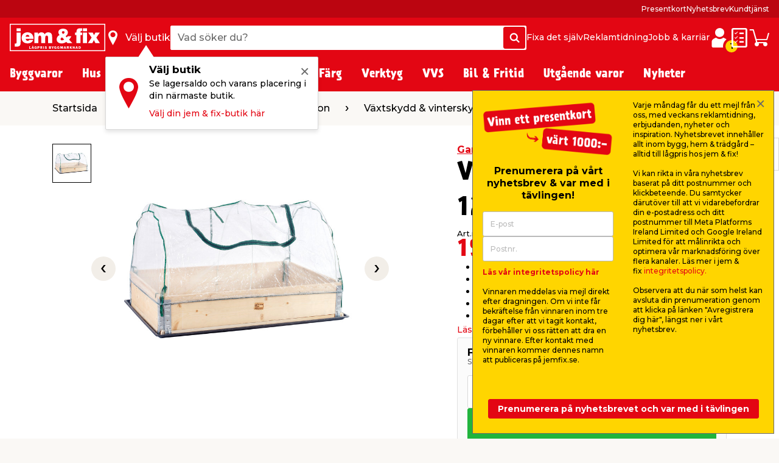

--- FILE ---
content_type: text/html; charset=utf-8
request_url: https://www.jemfix.se/vaextskydd-pallkrage-120-x-80-cm-garden/2193/9058019/
body_size: 55584
content:
<!DOCTYPE html>

<html lang="sv-SE">
<head>
    <script>
        document.documentElement.classList.add('js');
    </script>
    <style>
        .js .js-ssrContent {
            display: none;
        }
    </style>
    <meta charset="UTF-8">
    <meta http-equiv="X-UA-Compatible" content="IE=edge">
    <meta name="viewport" content="width=device-width, initial-scale=1, minimum-scale=1">
    <link rel="shortcut icon" type="image/ico" href="/favicon.ico" />
    <link rel="preload" as="font" crossorigin="anonymous" href="/content/fonts/icomoon/jemfix.woff2">
    <link rel="preload" as="font" crossorigin="anonymous" href="/content/fonts/Prater Sans Pro/PraterSansPro.woff2">
    <link rel="preload" as="font" crossorigin="anonymous" href="/content/fonts/Prater Sans Pro/PraterSansPro-Bold.woff2">
    <link rel="preconnect" href="https://fonts.googleapis.com">
    <link rel="preconnect" crossorigin href="https://fonts.gstatic.com">
    <link rel="stylesheet" href="https://fonts.googleapis.com/css2?family=Montserrat:wght@500;700&amp;display=swap">

    
    

    <title>Billigt växtskydd 120 x 80 x 50 cm till pallkrage - jem & fix</title>


    <meta name="title" content="Billigt växtskydd 120 x 80 x 50 cm till pallkrage - jem & fix" />

<meta name="description" content="Köp växtskydd billigt hos jem & fix - Växtskydd av PVC med glasfiberbåge skyddar växterna/grödorna i pallkragen - Välkommen till jem & fix lågprisbyggmarknad!" />
    <meta name="robots" content="all" />


    <meta property="og:title" content="Billigt växtskydd 120 x 80 x 50 cm till pallkrage - jem & fix" />

    <meta property="og:description" content="Köp växtskydd billigt hos jem & fix - Växtskydd av PVC med glasfiberbåge skyddar växterna/grödorna i pallkragen - Välkommen till jem & fix lågprisbyggmarknad!" />

<meta property="og:image" content="https://media.jemogfix.dk/prod-mediafiles/se/varer/700/2193 9058019.jpg?v=639033949200000000" />


    <meta property="og:url" content="//www.jemfix.se/vaextskydd-pallkrage-120-x-80-cm-garden/2193/9058019/" />
    <link rel="canonical" href="https://www.jemfix.se/vaextskydd-pallkrage-120-x-80-cm-garden/2193/9058019/" />




    

<script>
    (function (w, d, s, l, i) {
        w[l] = w[l] || []; w[l].push({
            'gtm.start':
                new Date().getTime(), event: 'gtm.js'
        }); var f = d.getElementsByTagName(s)[0],
        j = d.createElement(s), dl = l != 'dataLayer' ? '&l=' + l : ''; j.async = true; j.src =
        'https://www.googletagmanager.com/gtm.js?id=' + i + dl; f.parentNode.insertBefore(j, f);
    })(window, document, 'script', 'dataLayer', 'GTM-NDVTMRH');
</script>
    <script>
        // Check if IE
        if (window.document.documentMode) {
            window.location = '/ie-warning/';
        }
    </script>

    <script>
        window.addEventListener('CookieInformationConsentGiven', function (event) {
            if (CookieInformation.getConsentGivenFor('cookie_cat_marketing')) {

                const sitegainerScript = document.createElement('script');

                sitegainerScript.src = 'https://cdn-sitegainer.com/5620728/es6/index.bundle.js';
                sitegainerScript.type = 'text/javascript';
                sitegainerScript.async = true;

                document.head.appendChild(sitegainerScript);
            }
        }, false);
    </script>
    


<script type="text/javascript">
    const hasEmailInUrl = window.location.href.includes('?email') || window.location.href.includes('&email');
    window.addEventListener('CookieInformationConsentGiven', function (event) {
        if (!hasEmailInUrl && CookieInformation.getConsentGivenFor('cookie_cat_marketing')) {
            window.raptor || (window.raptor = {
                q: [
                    { event: "trackevent", params: { p1: "pageview" } }
                ],
                push: function (event, params, options) {
                    this.q.push({ event: event, params: params, options: options });
                },
                customerId: "6102"
            });

            (function (d, t) {
                var g = d.createElement(t),
                    s = d.getElementsByTagName(t)[0];
                g.src = "//deliver.raptorstatic.com/script/raptor-3.0.min.js";
                g.async = "true";
                s.parentNode.insertBefore(g, s);
            }(document, "script"));
        }
    }, false);
</script>    <link rel="apple-touch-icon-precomposed" sizes="57x57" href="/content/images/favicon/apple/apple-touch-icon-57x57.png">
    <link rel="apple-touch-icon-precomposed" sizes="60x60" href="/content/images/favicon/apple/apple-touch-icon-60x60.png">
    <link rel="apple-touch-icon-precomposed" sizes="72x72" href="/content/images/favicon/apple/apple-touch-icon-72x72.png">
    <link rel="apple-touch-icon-precomposed" sizes="76x76" href="/content/images/favicon/apple/apple-touch-icon-76x76.png">
    <link rel="apple-touch-icon-precomposed" sizes="114x114" href="/content/images/favicon/apple/apple-touch-icon-114x114.png">
    <link rel="apple-touch-icon-precomposed" sizes="120x120" href="/content/images/favicon/apple/apple-touch-icon-120x120.png">
    <link rel="apple-touch-icon-precomposed" sizes="144x144" href="/content/images/favicon/apple/apple-touch-icon-144x144.png">
    <link rel="apple-touch-icon-precomposed" sizes="152x152" href="/content/images/favicon/apple/apple-touch-icon-152x152.png">
    <link rel="apple-touch-icon-precomposed" sizes="180x180" href="/content/images/favicon/apple/apple-touch-icon-180x180.png">
    <link rel="icon" type="image/png" sizes="192x192" href="/content/images/favicon/android-chrome/android-chrome-192x192.png">
    <link rel="icon" type="image/png" sizes="32x32" href="/content/images/favicon/favicon/favicon-32x32.png">
    <link rel="icon" type="image/png" sizes="96x96" href="/content/images/favicon/favicon/favicon-96x96.png">
    <link rel="icon" type="image/png" sizes="16x16" href="/content/images/favicon/favicon/favicon-16x16.png">
    <link rel="manifest" href="/content/images/favicon/manifest.json">
    <meta name="msapplication-TileImage" content="/content/images/favicon/microsoft/mstile-144x144.png">
    <meta name="theme-color" content="#e30613">
    <meta name="msapplication-TileColor" content="#e30613">
    <meta name="msapplication-config" content="/content/images/favicon/browserconfig.xml" />

    <link rel="preload" href="/content/./css/common.47b43783bdd05af45eda.css" as="style" /><link rel="stylesheet" href="/content/./css/common.47b43783bdd05af45eda.css">
    
        <script src="/App_Plugins/UmbracoForms/Assets/promise-polyfill/dist/polyfill.min.js?v=13.5.0" type="application/javascript"></script><script src="/App_Plugins/UmbracoForms/Assets/aspnet-client-validation/dist/aspnet-validation.min.js?v=13.5.0" type="application/javascript"></script>
    
    <script type="text/javascript">
        window.addEventListener('CookieInformationConsentGiven', function (event) {
            if (typeof CookieInformation !== 'undefined' && CookieInformation.getConsentGivenFor('cookie_cat_statistic')) {

        !function(T,l,y){var S=T.location,k="script",D="instrumentationKey",C="ingestionendpoint",I="disableExceptionTracking",E="ai.device.",b="toLowerCase",w="crossOrigin",N="POST",e="appInsightsSDK",t=y.name||"appInsights";(y.name||T[e])&&(T[e]=t);var n=T[t]||function(d){var g=!1,f=!1,m={initialize:!0,queue:[],sv:"5",version:2,config:d};function v(e,t){var n={},a="Browser";return n[E+"id"]=a[b](),n[E+"type"]=a,n["ai.operation.name"]=S&&S.pathname||"_unknown_",n["ai.internal.sdkVersion"]="javascript:snippet_"+(m.sv||m.version),{time:function(){var e=new Date;function t(e){var t=""+e;return 1===t.length&&(t="0"+t),t}return e.getUTCFullYear()+"-"+t(1+e.getUTCMonth())+"-"+t(e.getUTCDate())+"T"+t(e.getUTCHours())+":"+t(e.getUTCMinutes())+":"+t(e.getUTCSeconds())+"."+((e.getUTCMilliseconds()/1e3).toFixed(3)+"").slice(2,5)+"Z"}(),iKey:e,name:"Microsoft.ApplicationInsights."+e.replace(/-/g,"")+"."+t,sampleRate:100,tags:n,data:{baseData:{ver:2}}}}var h=d.url||y.src;if(h){function a(e){var t,n,a,i,r,o,s,c,u,p,l;g=!0,m.queue=[],f||(f=!0,t=h,s=function(){var e={},t=d.connectionString;if(t)for(var n=t.split(";"),a=0;a<n.length;a++){var i=n[a].split("=");2===i.length&&(e[i[0][b]()]=i[1])}if(!e[C]){var r=e.endpointsuffix,o=r?e.location:null;e[C]="https://"+(o?o+".":"")+"dc."+(r||"services.visualstudio.com")}return e}(),c=s[D]||d[D]||"",u=s[C],p=u?u+"/v2/track":d.endpointUrl,(l=[]).push((n="SDK LOAD Failure: Failed to load Application Insights SDK script (See stack for details)",a=t,i=p,(o=(r=v(c,"Exception")).data).baseType="ExceptionData",o.baseData.exceptions=[{typeName:"SDKLoadFailed",message:n.replace(/\./g,"-"),hasFullStack:!1,stack:n+"\nSnippet failed to load ["+a+"] -- Telemetry is disabled\nHelp Link: https://go.microsoft.com/fwlink/?linkid=2128109\nHost: "+(S&&S.pathname||"_unknown_")+"\nEndpoint: "+i,parsedStack:[]}],r)),l.push(function(e,t,n,a){var i=v(c,"Message"),r=i.data;r.baseType="MessageData";var o=r.baseData;return o.message='AI (Internal): 99 message:"'+("SDK LOAD Failure: Failed to load Application Insights SDK script (See stack for details) ("+n+")").replace(/\"/g,"")+'"',o.properties={endpoint:a},i}(0,0,t,p)),function(e,t){if(JSON){var n=T.fetch;if(n&&!y.useXhr)n(t,{method:N,body:JSON.stringify(e),mode:"cors"});else if(XMLHttpRequest){var a=new XMLHttpRequest;a.open(N,t),a.setRequestHeader("Content-type","application/json"),a.send(JSON.stringify(e))}}}(l,p))}function i(e,t){f||setTimeout(function(){!t&&m.core||a()},500)}var e=function(){var n=l.createElement(k);n.src=h;var e=y[w];return!e&&""!==e||"undefined"==n[w]||(n[w]=e),n.onload=i,n.onerror=a,n.onreadystatechange=function(e,t){"loaded"!==n.readyState&&"complete"!==n.readyState||i(0,t)},n}();y.ld<0?l.getElementsByTagName("head")[0].appendChild(e):setTimeout(function(){l.getElementsByTagName(k)[0].parentNode.appendChild(e)},y.ld||0)}try{m.cookie=l.cookie}catch(p){}function t(e){for(;e.length;)!function(t){m[t]=function(){var e=arguments;g||m.queue.push(function(){m[t].apply(m,e)})}}(e.pop())}var n="track",r="TrackPage",o="TrackEvent";t([n+"Event",n+"PageView",n+"Exception",n+"Trace",n+"DependencyData",n+"Metric",n+"PageViewPerformance","start"+r,"stop"+r,"start"+o,"stop"+o,"addTelemetryInitializer","setAuthenticatedUserContext","clearAuthenticatedUserContext","flush"]),m.SeverityLevel={Verbose:0,Information:1,Warning:2,Error:3,Critical:4};var s=(d.extensionConfig||{}).ApplicationInsightsAnalytics||{};if(!0!==d[I]&&!0!==s[I]){var c="onerror";t(["_"+c]);var u=T[c];T[c]=function(e,t,n,a,i){var r=u&&u(e,t,n,a,i);return!0!==r&&m["_"+c]({message:e,url:t,lineNumber:n,columnNumber:a,error:i}),r},d.autoExceptionInstrumented=!0}return m}(y.cfg);function a(){y.onInit&&y.onInit(n)}(T[t]=n).queue&&0===n.queue.length?(n.queue.push(a),n.trackPageView({})):a()}(window,document,{
src: "https://js.monitor.azure.com/scripts/b/ai.2.min.js", // The SDK URL Source
crossOrigin: "anonymous", 
cfg: { // Application Insights Configuration
    connectionString: 'InstrumentationKey=c376bc71-ebae-4f4e-8e36-7ccdd40f6278;IngestionEndpoint=https://westeurope-5.in.applicationinsights.azure.com/;LiveEndpoint=https://westeurope.livediagnostics.monitor.azure.com/;ApplicationId=92eecf19-82ea-4c50-89ee-577e46a3294a'
}});
                    }
        }, false);
    </script>
</head>
<body>
    

<noscript>
    <iframe src="https://www.googletagmanager.com/ns.html?id=GTM-NDVTMRH" height="0" width="0" style="display:none;visibility:hidden"></iframe>
</noscript>

    

            

<header class="header js-header">
    <div class="header__top js-headerTop">
        



            <script type="application/json" data-state="c20eee42-eb6e-468a-ab8d-a7f4de7fb57e">
                {"data":{"searchPageUrl":"/soek/","autosuggestUrl":"api/search/autosuggest/","brandsUrl":"/varumaerken/","liveProductsStockInSingleStoreUrl":"api/stock/live/store/","liveProductStockInMultipleStoresUrl":"api/stock/live/item/","language":4,"enabledShowStoreLocation":true,"enableDeliveryCostIndicator":false,"documentTypeDictionary":{"001":"Bruksanvisning","002":"Monteringsmanual","003":"Produktinfo","004":"Service","005":"Produktdatablad","006":"Säkerhetsmarkeringar","007":"Bra att veta","008":"Test","009":"Testcertifikat","010":"Serviceverkstad","011":"Mått","012":"Leveransinfo","013":"Reklamationshantering","014":"Flaggregler","015":"Säkerhetsdatablad","016":"Certifiering","017":"Energimärkning","018":"Garantibevis","019":"Reservdelslista","020":"Prestandadeklaration","021":"Katalog","700":"Anläggning - Komplett reservdelslista","701":"Anläggning - Garantibevis","710":"Paneler - standard montering","711":"Paneler - datablad","712":"Paneler - garantibevis","713":"Paneler - godkännanden","720":"Växelriktare - lista över godkända växelriktare","721":"Växelriktare - datablad","722":"Växelriktare - lista över godkända växelriktare","730":"Beslag - standard montering","731":"Beslag - garantibevis"},"productLocationDictionaryItems":[{"dictionaryItem":"Finns utanför entrén","locationIsBetween":[1,1]},{"dictionaryItem":"Finns i entrén","locationIsBetween":[2,3]},{"dictionaryItem":"Finns i kassan","locationIsBetween":[4,4]},{"dictionaryItem":"Finns i kassaområdet","locationIsBetween":[5,5]},{"dictionaryItem":"Finns i butik","locationIsBetween":[10,499]},{"dictionaryItem":"Finns i bygghall","locationIsBetween":[500,599]},{"dictionaryItem":"Finns under skärmtak på utegård","locationIsBetween":[600,699]},{"dictionaryItem":"Finns på utegård","locationIsBetween":[700,999]}]},"labels":{"searchPlaceholderText":"Vad söker du?","buttonSearchText":"Sök","sectionTitleProducts":"Produkter","sectionTitleBrands":"Varumärken","sectionTitleCategories":"Kategorier","sectionTitleArticles":"Övriga sidor","sectionTitleDataSheets":"Manualer","sectionLinkProducts":"Visa alla produkter ","sectionLinkBrands":"Visa alla varumärken","sectionLinkArticles":"Visa alla övriga sidor","sectionLinkDataSheets":"Visa alla manualer ","sectionTitlePreviousSearches":"Tidigare sökningar","buttonDeliveryCosts":"Frakt tillkommer","zeroResultText":"Tyvärr hittades inga sökresultat","productLocationSectionLabel":"Sektion","productLocationBookcaseLabel":"Hylla","generalError":"Något gick fel, försök igen","productsPriceFor":"för","productsPricePr":"/","productStoreLabel":"Butik","stocksOrderItem":"Beställningsvara","productWebshopLabel":"Webbshop","productLocation.streetGoods":"Finns utanför entrén","productLocation.windbreak":"Finns i vindfång","productLocation.availableInsideTheStore":"Finns i butik","productLocation.foundUnderTheCanopyInTheCourtyard":"Finns under skärmtak på utegården","productLocation.foundInTheCourtyard":"Finns på utegården","productStoreInStockLabel":"i lager i","productStoreInStockNoNumberLabel":"I lager i","energyLabelDatasheetButton":"Produktdatablad","closeModalButton":"Stäng"}}
            </script>


            <script type="application/json" data-state="cac9d12b-c380-4231-93a1-3e717c865adb">
                {"data":{"checkoutUrl":"/webshop/checkout/","basketUrl":"/webshop/varukorg/","shoppingListUrl":"/inkoepslista/","basketSetProductAmountApiUrl":"api/basket/setproductamount","basketGetApiUrl":"api/basket","shoppingListGetApiUrl":"api/shoppinglist","enableDeliveryCostIndicator":false,"raptorConfiguration":{"numberOfRecommendations":3,"apiMethod":"GetRelatedItemsForBasket","raptorApiUrl":"api/recommendations/raptor","useGeolocation":true,"cookieIdentifier":"rsa"},"language":4,"productLocationDictionaryItems":[{"dictionaryItem":"Finns utanför entrén","locationIsBetween":[1,1]},{"dictionaryItem":"Finns i entrén","locationIsBetween":[2,3]},{"dictionaryItem":"Finns i kassan","locationIsBetween":[4,4]},{"dictionaryItem":"Finns i kassaområdet","locationIsBetween":[5,5]},{"dictionaryItem":"Finns i butik","locationIsBetween":[10,499]},{"dictionaryItem":"Finns i bygghall","locationIsBetween":[500,599]},{"dictionaryItem":"Finns under skärmtak på utegård","locationIsBetween":[600,699]},{"dictionaryItem":"Finns på utegård","locationIsBetween":[700,999]}]},"labels":{"buttonDeliveryCosts":"Frakt tillkommer","productLocationSectionLabel":"Sektion","productLocationBookcaseLabel":"Hylla","generalError":"Något gick fel, försök igen","buttonShoppingListText":"Inköpslista","buttonCartText":"Varukorg","productsPriceFor":"för","productsPricePr":"/","miniBasketGoToCheckout":"Gå till kassan","miniBaskeInfoText":"Din beställning är bindande först när vi har bekräftat din beställning","miniBasketSuggestionsTitle":"Andra har också köpt...","miniBasketTitle":"Din varukorg","miniBasketViewBasket":"Visa varukorg","miniBasketProductCount":"(%s varor)","miniBasketProductCountSingular":"(1 vara)","miniBasketAddedItemTitle":"vara har lagts till i din varukorg","miniBasketAddedItemTitlePlural":"varor som lagts till i din varukorg","miniBasketAddToBasket":"Lägg i varukorgen","miniBasketQuantity":"Antal","miniBasketContinueShopping":"Shoppa vidare","totalPriceLabel":"Totalbelopp","vatLabel":"Moms utgör","deliveryLabel":"Frakt","itemsInTotalLabel":"Varor totalt","startedPalletsLabel":"Påbörjade pallar","palletsForLabel":"Pallar","removeButtonText":"Ta bort","headerDeliveryPrice":"Frakt","headerPalletsPrice":"Pallar","energyLabelDatasheetButton":"Produktdatablad","closeModalButton":"Stäng","clickAndCollectFeeSummaryLabel":"Click \u0026 Collect gebyr"}}
            </script>


            <script type="application/json" data-state="052f5dc7-4362-43fe-8ab1-089189219037">
                {"data":{"storesServerTimeUrl":"/umbraco/api/store/getservertime","storesUrl":"/butiker/","isDriveInEnabled":false,"isCityStoreEnabled":false,"showAlternativeStores":true,"enableDeliveryCostIndicator":false,"mitJemFixUrl":"/mitt-jem-fix/","language":4,"getByQueryApi":"/api/Google/GetByQuery","getByLatLngApi":"/api/Google/GetByLatLng","findNearestStoresByAspect4NumberApi":"/api/Google/FindNearestStoresByAspect4Number","getStoreScheduleApi":"/api/schedules/GetStoreSchedule","getStoreInfoApi":"/umbraco/api/store/GetStoreInfo","chooseStorePopUpEnabled":true},"labels":{"generalError":"Något gick fel, försök igen","buttonFindStoreText":"Välj butik","storeChooserInStockLabel":"i lager","storeChooserNotInStockLabel":"Slut i lager","storeChooserTitle":"Välj butik","storeChooserUseMyLocationButtonText":"Använd min plats","storeChooserSearchFieldPlaceholder":"Sök postnummer eller stad","storeChooserDriveInToggleLabel":"Visa endast butiker med drive-in","storeChooserCityStoreToggleLabel":"Kun Citybutikker","storeChooserNoFilterResultsMessage":"Inga butiker med dina val kunde hittas","storeChooserChooseButtonText":"Välj","storeChooserRemoveButtonText":"Ta bort vald butik","storeSeparatorSymbol":"|","storeChooserPhoneLabel":"Tel.","storeChooserInfoLinkText":"Butiksinfo","storeChooserLoadMoreButtonText":"Läs in fler","storeChooserLocationErrorMessage":"Hoppsan, något gick fel. Om din geolocation inte fungerar, försök skriva in stad eller postnummer i sökfältet.","storeChooserSeeAllStoresLinkText":"Se alla butiker","storeChooserOpeningHoursButtonText":"Öppettider","storeChooserChangeStoreButtonText":"Ändra butik","storeOpeningHours0":"Måndag","storeOpeningHours1":"Tisdag","storeOpeningHours2":"Onsdag","storeOpeningHours3":"Torsdag","storeOpeningHours4":"Fredag","storeOpeningHours5":"Lördag","storeOpeningHours6":"Söndag","storeOpeningHoursClosed":"Stängt","storeOpeningHoursStatusClosed":"Stängt","storeOpeningHoursStatusOpenToday":"Öppet idag","storeOpeningHoursStatusWillOpenTomorrow":"Öppnar imorgon","storeOpeningHoursStatusOpenEveryday":"Öppet alla dagar","storeOpeningHoursStatusOpensInXMinutes":"Öppnar om %s min","storeOpeningHoursStatusClosesInXMinutes":"Stänger om %s min","storeChooseStoreReminderTitle":"Välj butik","storeChooseStoreReminderBody":"Se lagersaldo och varans placering i din närmaste butik.","storeChooseStoreReminderLink":"Välj din jem \u0026 fix-butik här","storeChooseStoreOpeningHours":"Öppettider"}}
            </script>


            <script type="application/json" data-state="4512ca94-e684-4a94-897e-4f75e0a23a2e">
                {"data":{"popUpBodyText":"\u003cul\u003e\n\u003cli\u003eBlixtsnabb inhandling i webbshopen\u003c/li\u003e\n\u003cli\u003eSe dina butikskvitton digitalt med Storebox\u003c/li\u003e\n\u003cli\u003eSe dina onlineköp \u0026amp; fakturor\u003c/li\u003e\n\u003cli\u003eSamla dina manualer \u0026amp; datablad\u003c/li\u003e\n\u003cli\u003eSpara din varukorg\u003c/li\u003e\n\u003c/ul\u003e","loginPageUrl":"/mitt-jem-fix/logga-in/","createUserPageUrl":"/mitt-jem-fix/uppraetta-profil/","mitJemFixFrontpageUrl":"/mitt-jem-fix/","animationTimer":15},"labels":{"loginButtonText":"Logga in / Skapa profil","loginButtonLabel":"Logga in","createButtonLabel":"Skapa en profil","popupHeaderText":"Fördelar med \u0027Mitt jem \u0026 fix\u0027"}}
            </script>

            <div class="header__primary force-print-graphics">
                <div class="container-fluid header__container">
                    <div class="header__bar">
                    <a class="header__logo" href="/">


                            <img src="/content/svgs/jemfix-logo-se.svg" alt="jem &amp; fix" width="157" />
                        </a>

                     <div>
                        <span class="header__find-butik header__link header__link--with-icon js-headerStoreChooserPlaceholder">
                            <span class="header__icon header__find-butik-icon jf-icon jf-icon-find-butik me-md-2" aria-hidden="true"></span>
                            <span class="d-none d-md-block">V&#xE4;lj butik</span>
                        </span>
                        <vue-header-store-chooser data-id="052f5dc7-4362-43fe-8ab1-089189219037"></vue-header-store-chooser>
                    </div>

                    <div class="header__search-container flex-grow-1 flex-shrink-0">
                            <div class="header__search">
                                <div class="header-search w-100 form-control">
                                    <label for="search-init" class="visually-hidden">Vad s&#xF6;ker du?</label>
                                    <input id="search-init" type="text" placeholder="Vad s&#xF6;ker du?" readonly class="header-search__search-input form-control__field" />
                                    <span class="header-search__search-button btn btn-primary d-none d-sm-flex">
                                        <span class="jf-icon jf-icon-soeg"></span>
                                        <span class="visually-hidden">S&#xF6;k</span>
                                    </span>
                                    <span class="header-search__search-button d-sm-none">
                                        <span class="jf-icon jf-icon-soeg"></span>
                                    </span>
                                </div>
                                <vue-header-search class="header__search-app" data-id="c20eee42-eb6e-468a-ab8d-a7f4de7fb57e"></vue-header-search>
                            </div>
                        </div>
                        <div class="header__mini-menu d-none d-lg-block">
                            
        <div class="header__mini-menu-items">
                <a href="/fixa-det-sjaelv/" class="header__link">Fixa det sj&#xE4;lv</a>
                <a href="/reklamtidning/" class="header__link">Reklamtidning</a>
                <a href="/jobb-karriaer/" class="header__link">Jobb &amp; karri&#xE4;r</a>

        </div>

                        </div>
                    <div class="ms-lg-auto d-flex flex-shrink-0">
                            <div class="d-flex gap-4">
                                <vue-login-popup data-id="4512ca94-e684-4a94-897e-4f75e0a23a2e"></vue-login-popup>
                                <div class="d-flex gap-4 js-miniBasketPlaceholder">
                                    <a class="header__link header__link--with-icon" title="Ink&#xF6;pslista">
                                        <span class="jf-icon jf-icon-list header__icon"></span>
                                        <span class="visually-hidden">Ink&#xF6;pslista</span>
                                    </a>
                                    <a class="header__link header__link--with-icon" title="Varukorg">
                                        <span class="jf-icon jf-icon-kurv header__icon"></span>
                                        <span class="visually-hidden">Varukorg</span>
                                    </a>
                                </div>
                                <vue-mini-basket data-id="cac9d12b-c380-4231-93a1-3e717c865adb"></vue-mini-basket>
                            </div>
                        </div>
                        <button type="button" class="ms-auto d-lg-none header__burgermenu-button js-headerBurgerMenuButton">
                            <span class="jf-icon jf-icon-burgermenu header__icon"></span>
                            <span class="visually-hidden">Meny</span>
                        </button>
                    </div>
                </div>
            </div>
            <div class="header__secondary d-none d-lg-block js-headerSecondary">
                <div class="container-fluid header__container">
                    <div class="header__tiny-menu">
                        
    <div class="header__tiny-menu-items">
            <a href="https://www.jemfix.se/presentkort/" target="" class="header__link">Presentkort</a>
            <a href="/nyhetsbrev/" target="" class="header__link">Nyhetsbrev</a>
            <a href="/kundtjaenst/" target="" class="header__link">Kundtj&#xE4;nst</a>
    </div>

                    </div>
                </div>
            </div>

    </div>


        <div class="header__menu js-headerMenu">
            <div class="container-fluid header__container header__menu-inner">
                <button type="button" class="d-lg-none header__close-button js-headerCloseMenuButton">
                    <span class="header__close-button-inner"></span>
                    <span class="visually-hidden">St&#xE4;ng</span>
                </button>
                <div class="header__menu-body js-mainMenuBody">
                    <div class="main-menu__mobile-container js-mainMenuMobileContainer">
                        <a href="/mitt-jem-fix/" class="header__login-link d-lg-none mb-2">
                            <span class="jf-icon jf-icon-login header__login-icon"></span>
                            <span>Logga in / Skapa profil</span>
                        </a>

                        

<div class="main-menu mb-3 mb-lg-0">
        <div class="main-menu__item js-mainMenuItem" data-category="10">
            <button type="button" class="main-menu__button main-menu__mobil-link js-mainMenuButton">
                <span class="main-menu__mobil-link-icon d-lg-none" style='background-image: url()'></span>
                <span>Byggvaror</span>
            </button>

            <div class="main-menu__dropdown js-mainMenuDropdown">
                <div class="main-menu__container container-fluid header__container">
                    <div class="row main-menu__row">
                            <div class="main-menu__column col-lg-3 col-xl-2">
                                <div class="main-menu__level-two-container">
                                    <button type="button" class="main-menu__back-button d-lg-none mb-4 js-mainMenuBackButton">Tillbaka</button>
                                    <a href="/byggvaror/10/" class="main-menu__see-all">Kategori&#xF6;versikt <span>Byggvaror</span></a>
                                        <a href="/virke-listverk/1001/" title="Virke &amp; Listverk" class="main-menu__sublink main-menu__mobil-link js-mainMenuLevelTwoButton is-active" data-category="1001">
                                            Virke & Listverk
                                         </a>
                                        <a href="/skivmaterial-panel/1002/" title="Skivmaterial &amp; Panel" class="main-menu__sublink main-menu__mobil-link js-mainMenuLevelTwoButton " data-category="1002">
                                            Skivmaterial & Panel
                                         </a>
                                        <a href="/gjutning-husgrund/1003/" title="Gjutning &amp; Husgrund" class="main-menu__sublink main-menu__mobil-link js-mainMenuLevelTwoButton " data-category="1003">
                                            Gjutning & Husgrund
                                         </a>
                                        <a href="/isolering/1005/" title="Isolering" class="main-menu__sublink main-menu__mobil-link js-mainMenuLevelTwoButton " data-category="1005">
                                            Isolering
                                         </a>
                                        <a href="/sten-plattor/1010/" title="Sten &amp; Plattor" class="main-menu__sublink main-menu__mobil-link js-mainMenuLevelTwoButton " data-category="1010">
                                            Sten & Plattor
                                         </a>
                                        <a href="/tak-vind/1006/" title="Tak &amp; Vind" class="main-menu__sublink main-menu__mobil-link js-mainMenuLevelTwoButton " data-category="1006">
                                            Tak & Vind
                                         </a>
                                        <a href="/golv/1008/" title="Golv " class="main-menu__sublink main-menu__mobil-link js-mainMenuLevelTwoButton " data-category="1008">
                                            Golv 
                                         </a>
                                        <a href="/kakel-klinker/1004/" title="Kakel &amp; Klinker" class="main-menu__sublink main-menu__mobil-link js-mainMenuLevelTwoButton " data-category="1004">
                                            Kakel & Klinker
                                         </a>
                                        <a href="/doerrar-foenster/1007/" title="D&#xF6;rrar &amp; F&#xF6;nster" class="main-menu__sublink main-menu__mobil-link js-mainMenuLevelTwoButton " data-category="1007">
                                            Dörrar & Fönster
                                         </a>
                                        <a href="/ventilation/1009/" title="Ventilation" class="main-menu__sublink main-menu__mobil-link js-mainMenuLevelTwoButton " data-category="1009">
                                            Ventilation
                                         </a>
                                        <a href="/infaestning/1011/" title="Inf&#xE4;stning" class="main-menu__sublink main-menu__mobil-link js-mainMenuLevelTwoButton " data-category="1011">
                                            Infästning
                                         </a>
                                </div>

                            </div>
                            <div class="main-menu__column col-lg-6 col-xl-7">
                                        <div class='main-menu__level-three-container js-mainMenuLevelThreeContainer is-visible'>
                                            <a href="/virke-listverk/1001/" class="main-menu__see-all mb-3">Kategori&#xF6;versikt <span>Virke & Listverk</span></a>

                                            <p class="main-menu__level-three-title">Virke & Listverk</p>

                                            <div class="main-menu__level-three-items">
                                                    <a href="/reglar-obehandlade/100101/" class="main-menu__sublink main-menu__sublink--level-three">Reglar Obehandlade</a>
                                                    <a href="/reglar-tryckimpregnerade/100105/" class="main-menu__sublink main-menu__sublink--level-three">Reglar Tryckimpregnerade</a>
                                                    <a href="/trall-tryckimpregnerad/100106/" class="main-menu__sublink main-menu__sublink--level-three">Trall Tryckimpregnerad</a>
                                                    <a href="/underlagsspont/100102/" class="main-menu__sublink main-menu__sublink--level-three">Underlagsspont</a>
                                                    <a href="/laekt/100103/" class="main-menu__sublink main-menu__sublink--level-three">Läkt</a>
                                                    <a href="/ytterpanel/100104/" class="main-menu__sublink main-menu__sublink--level-three">Ytterpanel</a>
                                                    <a href="/vangstycke/100107/" class="main-menu__sublink main-menu__sublink--level-three">Vangstycke</a>
                                                    <a href="/traelist/100108/" class="main-menu__sublink main-menu__sublink--level-three">Trälist</a>
                                                    <a href="/metallist/100109/" class="main-menu__sublink main-menu__sublink--level-three">Metallist</a>
                                                    <a href="/plastlist/100110/" class="main-menu__sublink main-menu__sublink--level-three">Plastlist</a>
                                            </div>

                                        </div>
                                        <div class='main-menu__level-three-container js-mainMenuLevelThreeContainer '>
                                            <a href="/skivmaterial-panel/1002/" class="main-menu__see-all mb-3">Kategori&#xF6;versikt <span>Skivmaterial & Panel</span></a>

                                            <p class="main-menu__level-three-title">Skivmaterial & Panel</p>

                                            <div class="main-menu__level-three-items">
                                                    <a href="/osb/100201/" class="main-menu__sublink main-menu__sublink--level-three">OSB</a>
                                                    <a href="/mdf/100202/" class="main-menu__sublink main-menu__sublink--level-three">MDF</a>
                                                    <a href="/spaanskiva/100203/" class="main-menu__sublink main-menu__sublink--level-three">Spånskiva</a>
                                                    <a href="/traefiberboard/100204/" class="main-menu__sublink main-menu__sublink--level-three">Träfiberboard</a>
                                                    <a href="/gipsskivor-vaatrumsskivor/100205/" class="main-menu__sublink main-menu__sublink--level-three">Gipsskivor & våtrumsskivor</a>
                                                    <a href="/plywoodskiva/100206/" class="main-menu__sublink main-menu__sublink--level-three">Plywoodskiva</a>
                                                    <a href="/akrylskiva/100207/" class="main-menu__sublink main-menu__sublink--level-three">Akrylskiva</a>
                                                    <a href="/fibercementskiva/100209/" class="main-menu__sublink main-menu__sublink--level-three">Fibercementskiva</a>
                                                    <a href="/innerpanel/100208/" class="main-menu__sublink main-menu__sublink--level-three">Innerpanel </a>
                                                    <a href="/akustikpanel/100210/" class="main-menu__sublink main-menu__sublink--level-three">Akustikpanel</a>
                                                    <a href="/staalplaat/100211/" class="main-menu__sublink main-menu__sublink--level-three">Stålplåt</a>
                                            </div>

                                        </div>
                                        <div class='main-menu__level-three-container js-mainMenuLevelThreeContainer '>
                                            <a href="/gjutning-husgrund/1003/" class="main-menu__see-all mb-3">Kategori&#xF6;versikt <span>Gjutning & Husgrund</span></a>

                                            <p class="main-menu__level-three-title">Gjutning & Husgrund</p>

                                            <div class="main-menu__level-three-items">
                                                    <a href="/cement-bruk/100301/" class="main-menu__sublink main-menu__sublink--level-three">Cement & bruk </a>
                                                    <a href="/murblock/100302/" class="main-menu__sublink main-menu__sublink--level-three">Murblock</a>
                                                    <a href="/draenering/100303/" class="main-menu__sublink main-menu__sublink--level-three">Dränering</a>
                                                    <a href="/armering/100305/" class="main-menu__sublink main-menu__sublink--level-three">Armering</a>
                                                    <a href="/fuktisolering-husgrund/100306/" class="main-menu__sublink main-menu__sublink--level-three">Fuktisolering husgrund</a>
                                                    <a href="/betongplintar-formroer/100307/" class="main-menu__sublink main-menu__sublink--level-three">Betongplintar & formrör</a>
                                                    <a href="/murbrukshinkar/100308/" class="main-menu__sublink main-menu__sublink--level-three">Murbrukshinkar </a>
                                                    <a href="/microcement/100309/" class="main-menu__sublink main-menu__sublink--level-three">Microcement</a>
                                            </div>

                                        </div>
                                        <div class='main-menu__level-three-container js-mainMenuLevelThreeContainer '>
                                            <a href="/isolering/1005/" class="main-menu__see-all mb-3">Kategori&#xF6;versikt <span>Isolering</span></a>

                                            <p class="main-menu__level-three-title">Isolering</p>

                                            <div class="main-menu__level-three-items">
                                                    <a href="/mineralull/100501/" class="main-menu__sublink main-menu__sublink--level-three">Mineralull</a>
                                                    <a href="/cellplast/100502/" class="main-menu__sublink main-menu__sublink--level-three">Cellplast</a>
                                                    <a href="/byggplast-vindskydd/100503/" class="main-menu__sublink main-menu__sublink--level-three">Byggplast & vindskydd</a>
                                                    <a href="/takfotsnaet/100504/" class="main-menu__sublink main-menu__sublink--level-three">Takfotsnät</a>
                                                    <a href="/tillbehoer-isolering/100505/" class="main-menu__sublink main-menu__sublink--level-three">Tillbehör isolering </a>
                                            </div>

                                        </div>
                                        <div class='main-menu__level-three-container js-mainMenuLevelThreeContainer '>
                                            <a href="/sten-plattor/1010/" class="main-menu__see-all mb-3">Kategori&#xF6;versikt <span>Sten & Plattor</span></a>

                                            <p class="main-menu__level-three-title">Sten & Plattor</p>

                                            <div class="main-menu__level-three-items">
                                                    <a href="/marksten/101001/" class="main-menu__sublink main-menu__sublink--level-three">Marksten</a>
                                                    <a href="/mursten/101002/" class="main-menu__sublink main-menu__sublink--level-three">Mursten</a>
                                                    <a href="/dekorsten/101003/" class="main-menu__sublink main-menu__sublink--level-three">Dekorsten</a>
                                                    <a href="/sand-grus/101004/" class="main-menu__sublink main-menu__sublink--level-three">Sand & grus</a>
                                                    <a href="/tillbehoer-sten-plattsaettning/101008/" class="main-menu__sublink main-menu__sublink--level-three">Tillbehör sten & plattsättning </a>
                                            </div>

                                        </div>
                                        <div class='main-menu__level-three-container js-mainMenuLevelThreeContainer '>
                                            <a href="/tak-vind/1006/" class="main-menu__see-all mb-3">Kategori&#xF6;versikt <span>Tak & Vind</span></a>

                                            <p class="main-menu__level-three-title">Tak & Vind</p>

                                            <div class="main-menu__level-three-items">
                                                    <a href="/asfaltsprodukter/100601/" class="main-menu__sublink main-menu__sublink--level-three">Asfaltsprodukter</a>
                                                    <a href="/takpapp/100602/" class="main-menu__sublink main-menu__sublink--level-three">Takpapp</a>
                                                    <a href="/takplaat/100603/" class="main-menu__sublink main-menu__sublink--level-three">Takplåt</a>
                                                    <a href="/plasttak/100604/" class="main-menu__sublink main-menu__sublink--level-three">Plasttak</a>
                                                    <a href="/kanalplast/100608/" class="main-menu__sublink main-menu__sublink--level-three">Kanalplast</a>
                                                    <a href="/entretak/100605/" class="main-menu__sublink main-menu__sublink--level-three">Entrétak</a>
                                                    <a href="/stuproer-haengraennor/100606/" class="main-menu__sublink main-menu__sublink--level-three">Stuprör & hängrännor</a>
                                                    <a href="/takavvattning/100607/" class="main-menu__sublink main-menu__sublink--level-three">Takavvattning</a>
                                            </div>

                                        </div>
                                        <div class='main-menu__level-three-container js-mainMenuLevelThreeContainer '>
                                            <a href="/golv/1008/" class="main-menu__see-all mb-3">Kategori&#xF6;versikt <span>Golv </span></a>

                                            <p class="main-menu__level-three-title">Golv </p>

                                            <div class="main-menu__level-three-items">
                                                    <a href="/laminatgolv/100801/" class="main-menu__sublink main-menu__sublink--level-three">Laminatgolv</a>
                                                    <a href="/parkettgolv/100802/" class="main-menu__sublink main-menu__sublink--level-three">Parkettgolv</a>
                                                    <a href="/vinylgolv/100809/" class="main-menu__sublink main-menu__sublink--level-three">Vinylgolv</a>
                                                    <a href="/golvprover/100808/" class="main-menu__sublink main-menu__sublink--level-three">Golvprover</a>
                                                    <a href="/underlag-golvlaeggning/100804/" class="main-menu__sublink main-menu__sublink--level-three">Underlag & golvläggning</a>
                                                    <a href="/golvvaerme/100806/" class="main-menu__sublink main-menu__sublink--level-three">Golvvärme</a>
                                                    <a href="/golvsockel/100805/" class="main-menu__sublink main-menu__sublink--level-three">Golvsockel</a>
                                                    <a href="/utomhusgolv-balkongtrall/100803/" class="main-menu__sublink main-menu__sublink--level-three">Utomhusgolv & balkongtrall</a>
                                            </div>

                                        </div>
                                        <div class='main-menu__level-three-container js-mainMenuLevelThreeContainer '>
                                            <a href="/kakel-klinker/1004/" class="main-menu__see-all mb-3">Kategori&#xF6;versikt <span>Kakel & Klinker</span></a>

                                            <p class="main-menu__level-three-title">Kakel & Klinker</p>

                                            <div class="main-menu__level-three-items">
                                                    <a href="/kakel/100401/" class="main-menu__sublink main-menu__sublink--level-three">Kakel</a>
                                                    <a href="/klinker/100402/" class="main-menu__sublink main-menu__sublink--level-three">Klinker </a>
                                                    <a href="/fix-fog/100403/" class="main-menu__sublink main-menu__sublink--level-three">Fix & fog </a>
                                                    <a href="/taetskikt-vaatrum/100404/" class="main-menu__sublink main-menu__sublink--level-three">Tätskikt våtrum</a>
                                                    <a href="/silikon/100405/" class="main-menu__sublink main-menu__sublink--level-three">Silikon</a>
                                                    <a href="/kakellist/100406/" class="main-menu__sublink main-menu__sublink--level-three">Kakellist</a>
                                                    <a href="/rengoering/100407/" class="main-menu__sublink main-menu__sublink--level-three">Rengöring </a>
                                                    <a href="/tillbehoer-kakel-klinker/100408/" class="main-menu__sublink main-menu__sublink--level-three">Tillbehör kakel & klinker </a>
                                            </div>

                                        </div>
                                        <div class='main-menu__level-three-container js-mainMenuLevelThreeContainer '>
                                            <a href="/doerrar-foenster/1007/" class="main-menu__see-all mb-3">Kategori&#xF6;versikt <span>Dörrar & Fönster</span></a>

                                            <p class="main-menu__level-three-title">Dörrar & Fönster</p>

                                            <div class="main-menu__level-three-items">
                                                    <a href="/ytterdoerrar-innerdoerrar/100701/" class="main-menu__sublink main-menu__sublink--level-three">Ytterdörrar & innerdörrar</a>
                                                    <a href="/foerraadsdoerrar/100702/" class="main-menu__sublink main-menu__sublink--level-three">Förrådsdörrar</a>
                                                    <a href="/doerrfoder-karm-troeskel/100703/" class="main-menu__sublink main-menu__sublink--level-three">Dörrfoder, karm & tröskel</a>
                                                    <a href="/doerrhandtag-beslag-cylindrar/100704/" class="main-menu__sublink main-menu__sublink--level-three">Dörrhandtag, beslag & cylindrar</a>
                                                    <a href="/foensterbleck/100706/" class="main-menu__sublink main-menu__sublink--level-three">Fönsterbleck</a>
                                                    <a href="/foensterbraeda/100707/" class="main-menu__sublink main-menu__sublink--level-three">Fönsterbräda</a>
                                                    <a href="/montering-tillbehoer-foenster/100708/" class="main-menu__sublink main-menu__sublink--level-three">Montering & tillbehör fönster</a>
                                            </div>

                                        </div>
                                        <div class='main-menu__level-three-container js-mainMenuLevelThreeContainer '>
                                            <a href="/ventilation/1009/" class="main-menu__see-all mb-3">Kategori&#xF6;versikt <span>Ventilation</span></a>

                                            <p class="main-menu__level-three-title">Ventilation</p>

                                            <div class="main-menu__level-three-items">
                                                    <a href="/badrumsflaekt/100901/" class="main-menu__sublink main-menu__sublink--level-three">Badrumsfläkt </a>
                                                    <a href="/ventil/100902/" class="main-menu__sublink main-menu__sublink--level-three">Ventil</a>
                                                    <a href="/spiro/100903/" class="main-menu__sublink main-menu__sublink--level-three">Spiro</a>
                                                    <a href="/tillbehoer-ventilation/100904/" class="main-menu__sublink main-menu__sublink--level-three">Tillbehör ventilation</a>
                                            </div>

                                        </div>
                                        <div class='main-menu__level-three-container js-mainMenuLevelThreeContainer '>
                                            <a href="/infaestning/1011/" class="main-menu__see-all mb-3">Kategori&#xF6;versikt <span>Infästning</span></a>

                                            <p class="main-menu__level-three-title">Infästning</p>

                                            <div class="main-menu__level-three-items">
                                                    <a href="/traeskruv/101101/" class="main-menu__sublink main-menu__sublink--level-three">Träskruv </a>
                                                    <a href="/trallskruv/101102/" class="main-menu__sublink main-menu__sublink--level-three">Trallskruv</a>
                                                    <a href="/gipsskruv/101103/" class="main-menu__sublink main-menu__sublink--level-three">Gipsskruv </a>
                                                    <a href="/oevriga-skruvar/101104/" class="main-menu__sublink main-menu__sublink--level-three">Övriga skruvar </a>
                                                    <a href="/spik/101105/" class="main-menu__sublink main-menu__sublink--level-three">Spik</a>
                                                    <a href="/byggbeslag/101106/" class="main-menu__sublink main-menu__sublink--level-three">Byggbeslag </a>
                                                    <a href="/bult-mutter-bricka/101107/" class="main-menu__sublink main-menu__sublink--level-three">Bult, mutter & bricka </a>
                                                    <a href="/krokar-oeglor/101108/" class="main-menu__sublink main-menu__sublink--level-three">Krokar & öglor </a>
                                                    <a href="/plugg-expander/101109/" class="main-menu__sublink main-menu__sublink--level-three">Plugg & expander </a>
                                                    <a href="/kedjor-vajrar-beslag/101110/" class="main-menu__sublink main-menu__sublink--level-three">Kedjor, vajrar & beslag</a>
                                                    <a href="/gaangjaern/101111/" class="main-menu__sublink main-menu__sublink--level-three">Gångjärn</a>
                                            </div>

                                        </div>
                            </div>
                        <div class="col-lg-3 col-xl-3">
                            <div class="d-none d-lg-block main-menu__product-or-content">
                                <script type="application/json" data-state="102d3570-0763-4449-8ac4-5760e2260fc0">
{"data":{"category":"10","hasDeliveryCostIndicator":false},"labels":{"productLocationSectionLabel":"Sektion","productLocationBookcaseLabel":"Hylla","productSeeMoreButton":"Se mer","buttonDeliveryCosts":"Frakt tillkommer","productsPriceFor":"för","productsPricePr":"/","productStoreLabel":"Butik","stocksOrderItem":"Beställningsvara","productWebshopLabel":"Webbshop","productLocation.streetGoods":"Finns utanför entrén","productLocation.windbreak":"Finns i vindfång","productLocation.availableInsideTheStore":"Finns i butik","productLocation.foundUnderTheCanopyInTheCourtyard":"Finns under skärmtak på utegården","productLocation.foundInTheCourtyard":"Finns på utegården","productStoreInStockLabel":"i lager i","productStoreInStockNoNumberLabel":"I lager i","energyLabelDatasheetButton":"Produktdatablad","closeModalButton":"Stäng"}}                                </script>
                                <vue-main-menu-product-or-content data-id="102d3570-0763-4449-8ac4-5760e2260fc0"></vue-main-menu-product-or-content>
                            </div>
                        </div>
                    </div>
                </div>
            </div>
        </div>
        <div class="main-menu__item js-mainMenuItem" data-category="12">
            <button type="button" class="main-menu__button main-menu__mobil-link js-mainMenuButton">
                <span class="main-menu__mobil-link-icon d-lg-none" style='background-image: url()'></span>
                <span>Hus & Hem </span>
            </button>

            <div class="main-menu__dropdown js-mainMenuDropdown">
                <div class="main-menu__container container-fluid header__container">
                    <div class="row main-menu__row">
                            <div class="main-menu__column col-lg-3 col-xl-2">
                                <div class="main-menu__level-two-container">
                                    <button type="button" class="main-menu__back-button d-lg-none mb-4 js-mainMenuBackButton">Tillbaka</button>
                                    <a href="/hus-hem/12/" class="main-menu__see-all">Kategori&#xF6;versikt <span>Hus & Hem </span></a>
                                        <a href="/hem-inredning/1201/" title="Hem &amp; Inredning" class="main-menu__sublink main-menu__mobil-link js-mainMenuLevelTwoButton is-active" data-category="1201">
                                            Hem & Inredning
                                         </a>
                                        <a href="/garderob-foervaring/1202/" title="Garderob &amp; F&#xF6;rvaring" class="main-menu__sublink main-menu__mobil-link js-mainMenuLevelTwoButton " data-category="1202">
                                            Garderob & Förvaring
                                         </a>
                                        <a href="/koek/1206/" title="K&#xF6;k" class="main-menu__sublink main-menu__mobil-link js-mainMenuLevelTwoButton " data-category="1206">
                                            Kök
                                         </a>
                                        <a href="/tvaett-staed/1203/" title="Tv&#xE4;tt &amp; St&#xE4;d" class="main-menu__sublink main-menu__mobil-link js-mainMenuLevelTwoButton " data-category="1203">
                                            Tvätt & Städ
                                         </a>
                                        <a href="/braensle/1204/" title="Br&#xE4;nsle" class="main-menu__sublink main-menu__mobil-link js-mainMenuLevelTwoButton " data-category="1204">
                                            Bränsle
                                         </a>
                                        <a href="/klimat-vaerme/1205/" title="Klimat &amp; V&#xE4;rme" class="main-menu__sublink main-menu__mobil-link js-mainMenuLevelTwoButton " data-category="1205">
                                            Klimat & Värme
                                         </a>
                                        <a href="/alarm-saekerhet/1209/" title="Alarm &amp; S&#xE4;kerhet " class="main-menu__sublink main-menu__mobil-link js-mainMenuLevelTwoButton " data-category="1209">
                                            Alarm & Säkerhet 
                                         </a>
                                        <a href="/skadedjursbekaempning/1208/" title="Skadedjursbek&#xE4;mpning" class="main-menu__sublink main-menu__mobil-link js-mainMenuLevelTwoButton " data-category="1208">
                                            Skadedjursbekämpning
                                         </a>
                                </div>

                            </div>
                            <div class="main-menu__column col-lg-6 col-xl-7">
                                        <div class='main-menu__level-three-container js-mainMenuLevelThreeContainer is-visible'>
                                            <a href="/hem-inredning/1201/" class="main-menu__see-all mb-3">Kategori&#xF6;versikt <span>Hem & Inredning</span></a>

                                            <p class="main-menu__level-three-title">Hem & Inredning</p>

                                            <div class="main-menu__level-three-items">
                                                    <a href="/heminredning/120104/" class="main-menu__sublink main-menu__sublink--level-three">Heminredning </a>
                                                    <a href="/ljus-lyktor/120105/" class="main-menu__sublink main-menu__sublink--level-three">Ljus & lyktor</a>
                                                    <a href="/konstgjorda-vaexter/120115/" class="main-menu__sublink main-menu__sublink--level-three">Konstgjorda växter</a>
                                                    <a href="/rullgardiner/120111/" class="main-menu__sublink main-menu__sublink--level-three">Rullgardiner</a>
                                                    <a href="/persienner/120118/" class="main-menu__sublink main-menu__sublink--level-three">Persienner</a>
                                                    <a href="/plissegardiner/120119/" class="main-menu__sublink main-menu__sublink--level-three">Plisségardiner</a>
                                                    <a href="/lamellgardiner/120120/" class="main-menu__sublink main-menu__sublink--level-three">Lamellgardiner</a>
                                                    <a href="/trappmattor/120116/" class="main-menu__sublink main-menu__sublink--level-three">Trappmattor</a>
                                                    <a href="/doerrmattor/120103/" class="main-menu__sublink main-menu__sublink--level-three">Dörrmattor</a>
                                                    <a href="/utomhusmattor/120117/" class="main-menu__sublink main-menu__sublink--level-three">Utomhusmattor</a>
                                                    <a href="/dekorplast/120113/" class="main-menu__sublink main-menu__sublink--level-three">Dekorplast</a>
                                                    <a href="/foensterfilm/120114/" class="main-menu__sublink main-menu__sublink--level-three">Fönsterfilm</a>
                                                    <a href="/doerrstopp-doerrkil/120107/" class="main-menu__sublink main-menu__sublink--level-three">Dörrstopp & dörrkil</a>
                                                    <a href="/tillbehoer-moebler/120106/" class="main-menu__sublink main-menu__sublink--level-three">Tillbehör möbler</a>
                                                    <a href="/postlaada-tillbehoer/120110/" class="main-menu__sublink main-menu__sublink--level-three">Postlåda & tillbehör</a>
                                                    <a href="/presentinslagning/120112/" class="main-menu__sublink main-menu__sublink--level-three">Presentinslagning</a>
                                                    <a href="/halloweendekorationer/120109/" class="main-menu__sublink main-menu__sublink--level-three">Halloweendekorationer</a>
                                                    <a href="/nyaarsdekorationer/120121/" class="main-menu__sublink main-menu__sublink--level-three">Nyårsdekorationer</a>
                                            </div>

                                        </div>
                                        <div class='main-menu__level-three-container js-mainMenuLevelThreeContainer '>
                                            <a href="/garderob-foervaring/1202/" class="main-menu__see-all mb-3">Kategori&#xF6;versikt <span>Garderob & Förvaring</span></a>

                                            <p class="main-menu__level-three-title">Garderob & Förvaring</p>

                                            <div class="main-menu__level-three-items">
                                                    <a href="/foervaringslaador/120201/" class="main-menu__sublink main-menu__sublink--level-three">Förvaringslådor</a>
                                                    <a href="/foervaringshyllor/120203/" class="main-menu__sublink main-menu__sublink--level-three">Förvaringshyllor </a>
                                                    <a href="/hyllplan/120206/" class="main-menu__sublink main-menu__sublink--level-three">Hyllplan</a>
                                                    <a href="/konsol-skena/120205/" class="main-menu__sublink main-menu__sublink--level-three">Konsol & skena</a>
                                                    <a href="/krok-upphaeng/120204/" class="main-menu__sublink main-menu__sublink--level-three">Krok & upphäng </a>
                                                    <a href="/flyttkartonger-flyttillbehoer/120202/" class="main-menu__sublink main-menu__sublink--level-three">Flyttkartonger & flyttillbehör</a>
                                                    <a href="/elfa-garderobsinredning/120209/" class="main-menu__sublink main-menu__sublink--level-three">Elfa garderobsinredning</a>
                                                    <a href="/pelly-garderobsinredning/120207/" class="main-menu__sublink main-menu__sublink--level-three">Pelly garderobsinredning</a>
                                            </div>

                                        </div>
                                        <div class='main-menu__level-three-container js-mainMenuLevelThreeContainer '>
                                            <a href="/koek/1206/" class="main-menu__see-all mb-3">Kategori&#xF6;versikt <span>Kök</span></a>

                                            <p class="main-menu__level-three-title">Kök</p>

                                            <div class="main-menu__level-three-items">
                                                    <a href="/koeksartiklar/120601/" class="main-menu__sublink main-menu__sublink--level-three">Köksartiklar</a>
                                                    <a href="/baenkskivor/120602/" class="main-menu__sublink main-menu__sublink--level-three">Bänkskivor</a>
                                                    <a href="/staenkskydd/120605/" class="main-menu__sublink main-menu__sublink--level-three">Stänkskydd</a>
                                                    <a href="/laadhandtag-knoppar/120603/" class="main-menu__sublink main-menu__sublink--level-three">Lådhandtag & knoppar</a>
                                            </div>

                                        </div>
                                        <div class='main-menu__level-three-container js-mainMenuLevelThreeContainer '>
                                            <a href="/tvaett-staed/1203/" class="main-menu__see-all mb-3">Kategori&#xF6;versikt <span>Tvätt & Städ</span></a>

                                            <p class="main-menu__level-three-title">Tvätt & Städ</p>

                                            <div class="main-menu__level-three-items">
                                                    <a href="/staedartiklar/120303/" class="main-menu__sublink main-menu__sublink--level-three">Städartiklar </a>
                                                    <a href="/hink/120301/" class="main-menu__sublink main-menu__sublink--level-three">Hink</a>
                                                    <a href="/sopsaeck/120302/" class="main-menu__sublink main-menu__sublink--level-three">Sopsäck </a>
                                                    <a href="/foenstertvaett/120306/" class="main-menu__sublink main-menu__sublink--level-three">Fönstertvätt</a>
                                                    <a href="/dammsugare-tillbehoer/120304/" class="main-menu__sublink main-menu__sublink--level-three">Dammsugare & tillbehör</a>
                                                    <a href="/torkstaellning-tillbehoer/120305/" class="main-menu__sublink main-menu__sublink--level-three">Torkställning & tillbehör</a>
                                            </div>

                                        </div>
                                        <div class='main-menu__level-three-container js-mainMenuLevelThreeContainer '>
                                            <a href="/braensle/1204/" class="main-menu__see-all mb-3">Kategori&#xF6;versikt <span>Bränsle</span></a>

                                            <p class="main-menu__level-three-title">Bränsle</p>

                                            <div class="main-menu__level-three-items">
                                                    <a href="/pellets/120401/" class="main-menu__sublink main-menu__sublink--level-three">Pellets</a>
                                                    <a href="/briketter/120402/" class="main-menu__sublink main-menu__sublink--level-three">Briketter </a>
                                                    <a href="/ved/120403/" class="main-menu__sublink main-menu__sublink--level-three">Ved</a>
                                                    <a href="/brastillbehoer/120404/" class="main-menu__sublink main-menu__sublink--level-three">Brastillbehör</a>
                                            </div>

                                        </div>
                                        <div class='main-menu__level-three-container js-mainMenuLevelThreeContainer '>
                                            <a href="/klimat-vaerme/1205/" class="main-menu__see-all mb-3">Kategori&#xF6;versikt <span>Klimat & Värme</span></a>

                                            <p class="main-menu__level-three-title">Klimat & Värme</p>

                                            <div class="main-menu__level-three-items">
                                                    <a href="/flaekt/120502/" class="main-menu__sublink main-menu__sublink--level-three">Fläkt </a>
                                                    <a href="/aircondition/120510/" class="main-menu__sublink main-menu__sublink--level-three">Aircondition</a>
                                                    <a href="/gasolkamin/120501/" class="main-menu__sublink main-menu__sublink--level-three">Gasolkamin</a>
                                                    <a href="/gasolprodukter/120508/" class="main-menu__sublink main-menu__sublink--level-three">Gasolprodukter</a>
                                                    <a href="/terrassvaermare/120503/" class="main-menu__sublink main-menu__sublink--level-three">Terrassvärmare</a>
                                                    <a href="/avfuktare/120506/" class="main-menu__sublink main-menu__sublink--level-three">Avfuktare</a>
                                                    <a href="/vaermepump-vaermepumpsskydd/120504/" class="main-menu__sublink main-menu__sublink--level-three">Värmepump & värmepumpsskydd</a>
                                                    <a href="/konvektorelement-radiator/120505/" class="main-menu__sublink main-menu__sublink--level-three">Konvektorelement & radiator </a>
                                                    <a href="/termometer-vaederstation/120509/" class="main-menu__sublink main-menu__sublink--level-three">Termometer & väderstation</a>
                                            </div>

                                        </div>
                                        <div class='main-menu__level-three-container js-mainMenuLevelThreeContainer '>
                                            <a href="/alarm-saekerhet/1209/" class="main-menu__see-all mb-3">Kategori&#xF6;versikt <span>Alarm & Säkerhet </span></a>

                                            <p class="main-menu__level-three-title">Alarm & Säkerhet </p>

                                            <div class="main-menu__level-three-items">
                                                    <a href="/brandslaeckare-brandvarnare/120902/" class="main-menu__sublink main-menu__sublink--level-three">Brandsläckare & brandvarnare</a>
                                                    <a href="/brandstege/120901/" class="main-menu__sublink main-menu__sublink--level-three">Brandstege</a>
                                                    <a href="/barnsaekerhet/120905/" class="main-menu__sublink main-menu__sublink--level-three">Barnsäkerhet</a>
                                                    <a href="/oevervakningskameror/120903/" class="main-menu__sublink main-menu__sublink--level-three">Övervakningskameror</a>
                                                    <a href="/haenglaas-tillbehoer/120904/" class="main-menu__sublink main-menu__sublink--level-three">Hänglås & tillbehör</a>
                                            </div>

                                        </div>
                                        <div class='main-menu__level-three-container js-mainMenuLevelThreeContainer '>
                                            <a href="/skadedjursbekaempning/1208/" class="main-menu__see-all mb-3">Kategori&#xF6;versikt <span>Skadedjursbekämpning</span></a>

                                            <p class="main-menu__level-three-title">Skadedjursbekämpning</p>

                                            <div class="main-menu__level-three-items">
                                                    <a href="/mot-mus-raatta/120803/" class="main-menu__sublink main-menu__sublink--level-three">Mot mus & råtta</a>
                                                    <a href="/mot-insekter/120802/" class="main-menu__sublink main-menu__sublink--level-three">Mot insekter</a>
                                                    <a href="/mot-myra-snigel/120804/" class="main-menu__sublink main-menu__sublink--level-three">Mot myra & snigel</a>
                                                    <a href="/faagelskraemmor-faagelnaet/120801/" class="main-menu__sublink main-menu__sublink--level-three">Fågelskrämmor & fågelnät</a>
                                                    <a href="/elektronisk-avskraeckare/120805/" class="main-menu__sublink main-menu__sublink--level-three">Elektronisk avskräckare</a>
                                                    <a href="/oevrig-skadedjursbekaempning/120806/" class="main-menu__sublink main-menu__sublink--level-three">Övrig skadedjursbekämpning</a>
                                            </div>

                                        </div>
                            </div>
                        <div class="col-lg-3 col-xl-3">
                            <div class="d-none d-lg-block main-menu__product-or-content">
                                <script type="application/json" data-state="c8f85aab-cfed-4071-add1-84ad466c9035">
{"data":{"category":"12","hasDeliveryCostIndicator":false},"labels":{"productLocationSectionLabel":"Sektion","productLocationBookcaseLabel":"Hylla","productSeeMoreButton":"Se mer","buttonDeliveryCosts":"Frakt tillkommer","productsPriceFor":"för","productsPricePr":"/","productStoreLabel":"Butik","stocksOrderItem":"Beställningsvara","productWebshopLabel":"Webbshop","productLocation.streetGoods":"Finns utanför entrén","productLocation.windbreak":"Finns i vindfång","productLocation.availableInsideTheStore":"Finns i butik","productLocation.foundUnderTheCanopyInTheCourtyard":"Finns under skärmtak på utegården","productLocation.foundInTheCourtyard":"Finns på utegården","productStoreInStockLabel":"i lager i","productStoreInStockNoNumberLabel":"I lager i","energyLabelDatasheetButton":"Produktdatablad","closeModalButton":"Stäng"}}                                </script>
                                <vue-main-menu-product-or-content data-id="c8f85aab-cfed-4071-add1-84ad466c9035"></vue-main-menu-product-or-content>
                            </div>
                        </div>
                    </div>
                </div>
            </div>
        </div>
        <div class="main-menu__item js-mainMenuItem" data-category="13">
            <button type="button" class="main-menu__button main-menu__mobil-link js-mainMenuButton">
                <span class="main-menu__mobil-link-icon d-lg-none" style='background-image: url()'></span>
                <span>Trädgård </span>
            </button>

            <div class="main-menu__dropdown js-mainMenuDropdown">
                <div class="main-menu__container container-fluid header__container">
                    <div class="row main-menu__row">
                            <div class="main-menu__column col-lg-3 col-xl-2">
                                <div class="main-menu__level-two-container">
                                    <button type="button" class="main-menu__back-button d-lg-none mb-4 js-mainMenuBackButton">Tillbaka</button>
                                    <a href="/traedgaard/13/" class="main-menu__see-all">Kategori&#xF6;versikt <span>Trädgård </span></a>
                                        <a href="/traedgaardsredskap/1301/" title="Tr&#xE4;dg&#xE5;rdsredskap" class="main-menu__sublink main-menu__mobil-link js-mainMenuLevelTwoButton is-active" data-category="1301">
                                            Trädgårdsredskap
                                         </a>
                                        <a href="/traedgaardsmaskiner/1307/" title="Tr&#xE4;dg&#xE5;rdsmaskiner" class="main-menu__sublink main-menu__mobil-link js-mainMenuLevelTwoButton " data-category="1307">
                                            Trädgårdsmaskiner
                                         </a>
                                        <a href="/traedgaardsskoetsel-vaextnaering/1303/" title="Tr&#xE4;dg&#xE5;rdssk&#xF6;tsel &amp; V&#xE4;xtn&#xE4;ring" class="main-menu__sublink main-menu__mobil-link js-mainMenuLevelTwoButton " data-category="1303">
                                            Trädgårdsskötsel & Växtnäring
                                         </a>
                                        <a href="/plantering-dekoration/1306/" title="Plantering &amp; Dekoration" class="main-menu__sublink main-menu__mobil-link js-mainMenuLevelTwoButton " data-category="1306">
                                            Plantering & Dekoration
                                         </a>
                                        <a href="/bevattning/1302/" title="Bevattning" class="main-menu__sublink main-menu__mobil-link js-mainMenuLevelTwoButton " data-category="1302">
                                            Bevattning
                                         </a>
                                        <a href="/vaexthus-foerraad/1305/" title="V&#xE4;xthus &amp; F&#xF6;rr&#xE5;d " class="main-menu__sublink main-menu__mobil-link js-mainMenuLevelTwoButton " data-category="1305">
                                            Växthus & Förråd 
                                         </a>
                                        <a href="/utemoebler/1309/" title="Utem&#xF6;bler" class="main-menu__sublink main-menu__mobil-link js-mainMenuLevelTwoButton " data-category="1309">
                                            Utemöbler
                                         </a>
                                        <a href="/uterum/1312/" title="Uterum" class="main-menu__sublink main-menu__mobil-link js-mainMenuLevelTwoButton " data-category="1312">
                                            Uterum
                                         </a>
                                        <a href="/staket-naet/1304/" title="Staket &amp; N&#xE4;t " class="main-menu__sublink main-menu__mobil-link js-mainMenuLevelTwoButton " data-category="1304">
                                            Staket & Nät 
                                         </a>
                                        <a href="/grill/1311/" title="Grill" class="main-menu__sublink main-menu__mobil-link js-mainMenuLevelTwoButton " data-category="1311">
                                            Grill
                                         </a>
                                        <a href="/pool/1310/" title="Pool " class="main-menu__sublink main-menu__mobil-link js-mainMenuLevelTwoButton " data-category="1310">
                                            Pool 
                                         </a>
                                        <a href="/flaggor-flaggstaenger/1308/" title="Flaggor &amp; Flaggst&#xE4;nger " class="main-menu__sublink main-menu__mobil-link js-mainMenuLevelTwoButton " data-category="1308">
                                            Flaggor & Flaggstänger 
                                         </a>
                                </div>

                            </div>
                            <div class="main-menu__column col-lg-6 col-xl-7">
                                        <div class='main-menu__level-three-container js-mainMenuLevelThreeContainer is-visible'>
                                            <a href="/traedgaardsredskap/1301/" class="main-menu__see-all mb-3">Kategori&#xF6;versikt <span>Trädgårdsredskap</span></a>

                                            <p class="main-menu__level-three-title">Trädgårdsredskap</p>

                                            <div class="main-menu__level-three-items">
                                                    <a href="/beskaerning/130101/" class="main-menu__sublink main-menu__sublink--level-three">Beskärning </a>
                                                    <a href="/graevredskap/130102/" class="main-menu__sublink main-menu__sublink--level-three">Grävredskap</a>
                                                    <a href="/raefsor-krattor/130103/" class="main-menu__sublink main-menu__sublink--level-three">Räfsor & krattor</a>
                                                    <a href="/kvastar-borstar/130104/" class="main-menu__sublink main-menu__sublink--level-three">Kvastar & borstar </a>
                                                    <a href="/skottkaerror-traedgaardsvagnar/130105/" class="main-menu__sublink main-menu__sublink--level-three">Skottkärror & trädgårdsvagnar </a>
                                                    <a href="/ograesbekaempning/130107/" class="main-menu__sublink main-menu__sublink--level-three">Ogräsbekämpning</a>
                                                    <a href="/loevkorgar/130109/" class="main-menu__sublink main-menu__sublink--level-three">Lövkorgar</a>
                                                    <a href="/traedgaardshandskar/130110/" class="main-menu__sublink main-menu__sublink--level-three">Trädgårdshandskar</a>
                                                    <a href="/trycksprutor/130112/" class="main-menu__sublink main-menu__sublink--level-three">Trycksprutor</a>
                                                    <a href="/yxor/130111/" class="main-menu__sublink main-menu__sublink--level-three">Yxor</a>
                                                    <a href="/snoeredskap/130106/" class="main-menu__sublink main-menu__sublink--level-three">Snöredskap </a>
                                                    <a href="/oevriga-redskap-upphaeng/130108/" class="main-menu__sublink main-menu__sublink--level-three">Övriga redskap & upphäng</a>
                                            </div>

                                        </div>
                                        <div class='main-menu__level-three-container js-mainMenuLevelThreeContainer '>
                                            <a href="/traedgaardsmaskiner/1307/" class="main-menu__see-all mb-3">Kategori&#xF6;versikt <span>Trädgårdsmaskiner</span></a>

                                            <p class="main-menu__level-three-title">Trädgårdsmaskiner</p>

                                            <div class="main-menu__level-three-items">
                                                    <a href="/graesklippare/130701/" class="main-menu__sublink main-menu__sublink--level-three">Gräsklippare</a>
                                                    <a href="/graestrimmer/130702/" class="main-menu__sublink main-menu__sublink--level-three">Grästrimmer</a>
                                                    <a href="/robotgraesklippare/130710/" class="main-menu__sublink main-menu__sublink--level-three">Robotgräsklippare</a>
                                                    <a href="/haecksaxar/130703/" class="main-menu__sublink main-menu__sublink--level-three">Häcksaxar</a>
                                                    <a href="/motorsaagar/130704/" class="main-menu__sublink main-menu__sublink--level-three">Motorsågar</a>
                                                    <a href="/loevblaas-loevsug/130705/" class="main-menu__sublink main-menu__sublink--level-three">Lövblås & lövsug</a>
                                                    <a href="/tillbehoer-graesklippare/130706/" class="main-menu__sublink main-menu__sublink--level-three">Tillbehör gräsklippare</a>
                                                    <a href="/tillbehoer-graestrimmer/130707/" class="main-menu__sublink main-menu__sublink--level-three">Tillbehör grästrimmer</a>
                                                    <a href="/tillbehoer-motorsaag/130708/" class="main-menu__sublink main-menu__sublink--level-three">Tillbehör motorsåg</a>
                                                    <a href="/oevriga-traedgaardsmaskiner/130709/" class="main-menu__sublink main-menu__sublink--level-three">Övriga trädgårdsmaskiner</a>
                                            </div>

                                        </div>
                                        <div class='main-menu__level-three-container js-mainMenuLevelThreeContainer '>
                                            <a href="/traedgaardsskoetsel-vaextnaering/1303/" class="main-menu__see-all mb-3">Kategori&#xF6;versikt <span>Trädgårdsskötsel & Växtnäring</span></a>

                                            <p class="main-menu__level-three-title">Trädgårdsskötsel & Växtnäring</p>

                                            <div class="main-menu__level-three-items">
                                                    <a href="/jord/130301/" class="main-menu__sublink main-menu__sublink--level-three">Jord</a>
                                                    <a href="/goedsel/130305/" class="main-menu__sublink main-menu__sublink--level-three">Gödsel</a>
                                                    <a href="/kompostering/130304/" class="main-menu__sublink main-menu__sublink--level-three">Kompostering</a>
                                                    <a href="/graesfroe/130302/" class="main-menu__sublink main-menu__sublink--level-three">Gräsfrö</a>
                                                    <a href="/ograesmedel/130307/" class="main-menu__sublink main-menu__sublink--level-three">Ogräsmedel</a>
                                                    <a href="/mossbekaempning/130303/" class="main-menu__sublink main-menu__sublink--level-three">Mossbekämpning</a>
                                                    <a href="/vaexter/130306/" class="main-menu__sublink main-menu__sublink--level-three">Växter</a>
                                            </div>

                                        </div>
                                        <div class='main-menu__level-three-container js-mainMenuLevelThreeContainer '>
                                            <a href="/plantering-dekoration/1306/" class="main-menu__see-all mb-3">Kategori&#xF6;versikt <span>Plantering & Dekoration</span></a>

                                            <p class="main-menu__level-three-title">Plantering & Dekoration</p>

                                            <div class="main-menu__level-three-items">
                                                    <a href="/odling/130604/" class="main-menu__sublink main-menu__sublink--level-three">Odling</a>
                                                    <a href="/froeer/130612/" class="main-menu__sublink main-menu__sublink--level-three">Fröer</a>
                                                    <a href="/pallkragar-tillbehoer/130605/" class="main-menu__sublink main-menu__sublink--level-three">Pallkragar & tillbehör</a>
                                                    <a href="/blomlaador/130601/" class="main-menu__sublink main-menu__sublink--level-three">Blomlådor</a>
                                                    <a href="/krukor-krukfat/130608/" class="main-menu__sublink main-menu__sublink--level-three">Krukor & krukfat</a>
                                                    <a href="/vaextstoed-uppbindning/130609/" class="main-menu__sublink main-menu__sublink--level-three">Växtstöd & uppbindning</a>
                                                    <a href="/planteringsbord-odlingsstege/130606/" class="main-menu__sublink main-menu__sublink--level-three">Planteringsbord & odlingsstege</a>
                                                    <a href="/blomvagnar/130611/" class="main-menu__sublink main-menu__sublink--level-three">Blomvagnar</a>
                                                    <a href="/rabattkanter/130603/" class="main-menu__sublink main-menu__sublink--level-three">Rabattkanter</a>
                                                    <a href="/fiberduk-ograesduk/130607/" class="main-menu__sublink main-menu__sublink--level-three">Fiberduk & ogräsduk</a>
                                                    <a href="/traedgaardsdekoration/130602/" class="main-menu__sublink main-menu__sublink--level-three">Trädgårdsdekoration</a>
                                                    <a href="/vaextskydd-vinterskydd/130610/" class="main-menu__sublink main-menu__sublink--level-three">Växtskydd & vinterskydd</a>
                                            </div>

                                        </div>
                                        <div class='main-menu__level-three-container js-mainMenuLevelThreeContainer '>
                                            <a href="/bevattning/1302/" class="main-menu__see-all mb-3">Kategori&#xF6;versikt <span>Bevattning</span></a>

                                            <p class="main-menu__level-three-title">Bevattning</p>

                                            <div class="main-menu__level-three-items">
                                                    <a href="/vattenslangar/130202/" class="main-menu__sublink main-menu__sublink--level-three">Vattenslangar</a>
                                                    <a href="/bevattningssystem/130205/" class="main-menu__sublink main-menu__sublink--level-three">Bevattningssystem</a>
                                                    <a href="/slangkopplingar/130203/" class="main-menu__sublink main-menu__sublink--level-three">Slangkopplingar</a>
                                                    <a href="/sprutpistol-spridare/130204/" class="main-menu__sublink main-menu__sublink--level-three">Sprutpistol & spridare</a>
                                                    <a href="/vattenkannor/130206/" class="main-menu__sublink main-menu__sublink--level-three">Vattenkannor</a>
                                                    <a href="/regnvattentunnor/130201/" class="main-menu__sublink main-menu__sublink--level-three">Regnvattentunnor</a>
                                            </div>

                                        </div>
                                        <div class='main-menu__level-three-container js-mainMenuLevelThreeContainer '>
                                            <a href="/vaexthus-foerraad/1305/" class="main-menu__see-all mb-3">Kategori&#xF6;versikt <span>Växthus & Förråd </span></a>

                                            <p class="main-menu__level-three-title">Växthus & Förråd </p>

                                            <div class="main-menu__level-three-items">
                                                    <a href="/vaexthus/130501/" class="main-menu__sublink main-menu__sublink--level-three">Växthus</a>
                                                    <a href="/tillbehoer-vaexthus/130502/" class="main-menu__sublink main-menu__sublink--level-three">Tillbehör växthus</a>
                                                    <a href="/foerraad/130503/" class="main-menu__sublink main-menu__sublink--level-three">Förråd</a>
                                                    <a href="/friggebodar/130505/" class="main-menu__sublink main-menu__sublink--level-three">Friggebodar</a>
                                                    <a href="/carport-garage/130504/" class="main-menu__sublink main-menu__sublink--level-three">Carport & garage</a>
                                            </div>

                                        </div>
                                        <div class='main-menu__level-three-container js-mainMenuLevelThreeContainer '>
                                            <a href="/utemoebler/1309/" class="main-menu__see-all mb-3">Kategori&#xF6;versikt <span>Utemöbler</span></a>

                                            <p class="main-menu__level-three-title">Utemöbler</p>

                                            <div class="main-menu__level-three-items">
                                                    <a href="/cafeset/130911/" class="main-menu__sublink main-menu__sublink--level-three">Caféset</a>
                                                    <a href="/loungemoebler/130901/" class="main-menu__sublink main-menu__sublink--level-three">Loungemöbler</a>
                                                    <a href="/traedgaardsstolar/130902/" class="main-menu__sublink main-menu__sublink--level-three">Trädgårdsstolar</a>
                                                    <a href="/traedgaardsbord/130903/" class="main-menu__sublink main-menu__sublink--level-three">Trädgårdsbord</a>
                                                    <a href="/traedgaardsbaenkar/130904/" class="main-menu__sublink main-menu__sublink--level-three">Trädgårdsbänkar</a>
                                                    <a href="/solstolar-solsaengar/130905/" class="main-menu__sublink main-menu__sublink--level-three">Solstolar & solsängar</a>
                                                    <a href="/stolsdynor/130906/" class="main-menu__sublink main-menu__sublink--level-three">Stolsdynor</a>
                                                    <a href="/dynboxar/130907/" class="main-menu__sublink main-menu__sublink--level-three">Dynboxar</a>
                                                    <a href="/haengmattor-haengstolar/130910/" class="main-menu__sublink main-menu__sublink--level-three">Hängmattor & hängstolar</a>
                                                    <a href="/parasoll-markiser/130908/" class="main-menu__sublink main-menu__sublink--level-three">Parasoll & markiser </a>
                                                    <a href="/paviljonger-partytaelt/130909/" class="main-menu__sublink main-menu__sublink--level-three">Paviljonger & partytält</a>
                                            </div>

                                        </div>
                                        <div class='main-menu__level-three-container js-mainMenuLevelThreeContainer '>
                                            <a href="/uterum/1312/" class="main-menu__see-all mb-3">Kategori&#xF6;versikt <span>Uterum</span></a>

                                            <p class="main-menu__level-three-title">Uterum</p>

                                            <div class="main-menu__level-three-items">
                                                    <a href="/kompletta-uterum/131203/" class="main-menu__sublink main-menu__sublink--level-three">Kompletta uterum</a>
                                                    <a href="/uterumspartier-sommar/131201/" class="main-menu__sublink main-menu__sublink--level-three">Uterumspartier Sommar</a>
                                                    <a href="/uterumspartier-vaar-hoest/131202/" class="main-menu__sublink main-menu__sublink--level-three">Uterumspartier Vår & Höst</a>
                                                    <a href="/altantak-terrasstak/131204/" class="main-menu__sublink main-menu__sublink--level-three">Altantak & terrasstak</a>
                                            </div>

                                        </div>
                                        <div class='main-menu__level-three-container js-mainMenuLevelThreeContainer '>
                                            <a href="/staket-naet/1304/" class="main-menu__see-all mb-3">Kategori&#xF6;versikt <span>Staket & Nät </span></a>

                                            <p class="main-menu__level-three-title">Staket & Nät </p>

                                            <div class="main-menu__level-three-items">
                                                    <a href="/staket-skaermar/130401/" class="main-menu__sublink main-menu__sublink--level-three">Staket & skärmar</a>
                                                    <a href="/staengsel-naet/130402/" class="main-menu__sublink main-menu__sublink--level-three">Stängsel & nät </a>
                                                    <a href="/grindar-grindlaas/130403/" class="main-menu__sublink main-menu__sublink--level-three">Grindar & grindlås</a>
                                                    <a href="/stolpar/130404/" class="main-menu__sublink main-menu__sublink--level-three">Stolpar</a>
                                                    <a href="/tillbehoer-stolpar/130405/" class="main-menu__sublink main-menu__sublink--level-three">Tillbehör stolpar</a>
                                                    <a href="/tillbehoer-naet/130406/" class="main-menu__sublink main-menu__sublink--level-three">Tillbehör nät</a>
                                            </div>

                                        </div>
                                        <div class='main-menu__level-three-container js-mainMenuLevelThreeContainer '>
                                            <a href="/grill/1311/" class="main-menu__see-all mb-3">Kategori&#xF6;versikt <span>Grill</span></a>

                                            <p class="main-menu__level-three-title">Grill</p>

                                            <div class="main-menu__level-three-items">
                                                    <a href="/kolgrill/131101/" class="main-menu__sublink main-menu__sublink--level-three">Kolgrill</a>
                                                    <a href="/gasolgrill/131102/" class="main-menu__sublink main-menu__sublink--level-three">Gasolgrill</a>
                                                    <a href="/eldstad-utomhus/131105/" class="main-menu__sublink main-menu__sublink--level-three">Eldstad utomhus</a>
                                                    <a href="/grilltillbehoer/131104/" class="main-menu__sublink main-menu__sublink--level-three">Grilltillbehör</a>
                                                    <a href="/upptaendning/131103/" class="main-menu__sublink main-menu__sublink--level-three">Upptändning</a>
                                            </div>

                                        </div>
                                        <div class='main-menu__level-three-container js-mainMenuLevelThreeContainer '>
                                            <a href="/pool/1310/" class="main-menu__see-all mb-3">Kategori&#xF6;versikt <span>Pool </span></a>

                                            <p class="main-menu__level-three-title">Pool </p>

                                            <div class="main-menu__level-three-items">
                                                    <a href="/pooler-spabad/131001/" class="main-menu__sublink main-menu__sublink--level-three">Pooler & spabad</a>
                                                    <a href="/barnpooler/131006/" class="main-menu__sublink main-menu__sublink--level-three">Barnpooler</a>
                                                    <a href="/uteduschar/131005/" class="main-menu__sublink main-menu__sublink--level-three">Uteduschar</a>
                                                    <a href="/poolkem-rengoering/131002/" class="main-menu__sublink main-menu__sublink--level-three">Poolkem & rengöring </a>
                                                    <a href="/poolskydd-bottenduk/131004/" class="main-menu__sublink main-menu__sublink--level-three">Poolskydd & bottenduk</a>
                                                    <a href="/pooltillbehoer/131003/" class="main-menu__sublink main-menu__sublink--level-three">Pooltillbehör</a>
                                            </div>

                                        </div>
                                        <div class='main-menu__level-three-container js-mainMenuLevelThreeContainer '>
                                            <a href="/flaggor-flaggstaenger/1308/" class="main-menu__see-all mb-3">Kategori&#xF6;versikt <span>Flaggor & Flaggstänger </span></a>

                                            <p class="main-menu__level-three-title">Flaggor & Flaggstänger </p>

                                            <div class="main-menu__level-three-items">
                                                    <a href="/flaggor-vimplar/130801/" class="main-menu__sublink main-menu__sublink--level-three">Flaggor & vimplar</a>
                                                    <a href="/flaggstaenger/130802/" class="main-menu__sublink main-menu__sublink--level-three">Flaggstänger</a>
                                            </div>

                                        </div>
                            </div>
                        <div class="col-lg-3 col-xl-3">
                            <div class="d-none d-lg-block main-menu__product-or-content">
                                <script type="application/json" data-state="214977d2-45cc-49ff-99f0-e631a3d3ed35">
{"data":{"category":"13","hasDeliveryCostIndicator":false},"labels":{"productLocationSectionLabel":"Sektion","productLocationBookcaseLabel":"Hylla","productSeeMoreButton":"Se mer","buttonDeliveryCosts":"Frakt tillkommer","productsPriceFor":"för","productsPricePr":"/","productStoreLabel":"Butik","stocksOrderItem":"Beställningsvara","productWebshopLabel":"Webbshop","productLocation.streetGoods":"Finns utanför entrén","productLocation.windbreak":"Finns i vindfång","productLocation.availableInsideTheStore":"Finns i butik","productLocation.foundUnderTheCanopyInTheCourtyard":"Finns under skärmtak på utegården","productLocation.foundInTheCourtyard":"Finns på utegården","productStoreInStockLabel":"i lager i","productStoreInStockNoNumberLabel":"I lager i","energyLabelDatasheetButton":"Produktdatablad","closeModalButton":"Stäng"}}                                </script>
                                <vue-main-menu-product-or-content data-id="214977d2-45cc-49ff-99f0-e631a3d3ed35"></vue-main-menu-product-or-content>
                            </div>
                        </div>
                    </div>
                </div>
            </div>
        </div>
        <div class="main-menu__item js-mainMenuItem" data-category="15">
            <button type="button" class="main-menu__button main-menu__mobil-link js-mainMenuButton">
                <span class="main-menu__mobil-link-icon d-lg-none" style='background-image: url()'></span>
                <span>El & Belysning </span>
            </button>

            <div class="main-menu__dropdown js-mainMenuDropdown">
                <div class="main-menu__container container-fluid header__container">
                    <div class="row main-menu__row">
                            <div class="main-menu__column col-lg-3 col-xl-2">
                                <div class="main-menu__level-two-container">
                                    <button type="button" class="main-menu__back-button d-lg-none mb-4 js-mainMenuBackButton">Tillbaka</button>
                                    <a href="/el-belysning/15/" class="main-menu__see-all">Kategori&#xF6;versikt <span>El & Belysning </span></a>
                                        <a href="/el/1501/" title="El" class="main-menu__sublink main-menu__mobil-link js-mainMenuLevelTwoButton is-active" data-category="1501">
                                            El
                                         </a>
                                        <a href="/ljuskaellor/1502/" title="Ljusk&#xE4;llor" class="main-menu__sublink main-menu__mobil-link js-mainMenuLevelTwoButton " data-category="1502">
                                            Ljuskällor
                                         </a>
                                        <a href="/inomhusbelysning/1503/" title="Inomhusbelysning " class="main-menu__sublink main-menu__mobil-link js-mainMenuLevelTwoButton " data-category="1503">
                                            Inomhusbelysning 
                                         </a>
                                        <a href="/utomhusbelysning/1504/" title="Utomhusbelysning" class="main-menu__sublink main-menu__mobil-link js-mainMenuLevelTwoButton " data-category="1504">
                                            Utomhusbelysning
                                         </a>
                                        <a href="/arbetsbelysning/1506/" title="Arbetsbelysning " class="main-menu__sublink main-menu__mobil-link js-mainMenuLevelTwoButton " data-category="1506">
                                            Arbetsbelysning 
                                         </a>
                                        <a href="/batteri-ficklampor/1505/" title="Batteri &amp; Ficklampor " class="main-menu__sublink main-menu__mobil-link js-mainMenuLevelTwoButton " data-category="1505">
                                            Batteri & Ficklampor 
                                         </a>
                                </div>

                            </div>
                            <div class="main-menu__column col-lg-6 col-xl-7">
                                        <div class='main-menu__level-three-container js-mainMenuLevelThreeContainer is-visible'>
                                            <a href="/el/1501/" class="main-menu__see-all mb-3">Kategori&#xF6;versikt <span>El</span></a>

                                            <p class="main-menu__level-three-title">El</p>

                                            <div class="main-menu__level-three-items">
                                                    <a href="/smarta-hem/150114/" class="main-menu__sublink main-menu__sublink--level-three">Smarta hem</a>
                                                    <a href="/timers-klockstroembrytare/150115/" class="main-menu__sublink main-menu__sublink--level-three">Timers & klockströmbrytare</a>
                                                    <a href="/lamptillbehoer/150101/" class="main-menu__sublink main-menu__sublink--level-three">Lamptillbehör</a>
                                                    <a href="/dimmer-stroembrytare/150102/" class="main-menu__sublink main-menu__sublink--level-three">Dimmer & strömbrytare </a>
                                                    <a href="/vaegguttag/150103/" class="main-menu__sublink main-menu__sublink--level-three">Vägguttag</a>
                                                    <a href="/grenuttag/150104/" class="main-menu__sublink main-menu__sublink--level-three">Grenuttag</a>
                                                    <a href="/stickpropp-skarvuttag/150106/" class="main-menu__sublink main-menu__sublink--level-three">Stickpropp & skarvuttag</a>
                                                    <a href="/doerrsignal/150112/" class="main-menu__sublink main-menu__sublink--level-three">Dörrsignal</a>
                                                    <a href="/dator-tv-telefoni/150113/" class="main-menu__sublink main-menu__sublink--level-three">Dator, tv & telefoni</a>
                                                    <a href="/kablar/150109/" class="main-menu__sublink main-menu__sublink--level-three">Kablar</a>
                                                    <a href="/kabelkanaler-ledningshaallare/150110/" class="main-menu__sublink main-menu__sublink--level-three">Kabelkanaler & ledningshållare</a>
                                                    <a href="/skarvkabel-kabelvindor/150107/" class="main-menu__sublink main-menu__sublink--level-three">Skarvkabel & kabelvindor</a>
                                                    <a href="/vp-roer-flexslangar/150105/" class="main-menu__sublink main-menu__sublink--level-three">VP-rör & flexslangar</a>
                                                    <a href="/installationsmaterial/150111/" class="main-menu__sublink main-menu__sublink--level-three">Installationsmaterial</a>
                                                    <a href="/elcentral-saekringar/150108/" class="main-menu__sublink main-menu__sublink--level-three">Elcentral & säkringar</a>
                                            </div>

                                        </div>
                                        <div class='main-menu__level-three-container js-mainMenuLevelThreeContainer '>
                                            <a href="/ljuskaellor/1502/" class="main-menu__see-all mb-3">Kategori&#xF6;versikt <span>Ljuskällor</span></a>

                                            <p class="main-menu__level-three-title">Ljuskällor</p>

                                            <div class="main-menu__level-three-items">
                                                    <a href="/led/150203/" class="main-menu__sublink main-menu__sublink--level-three">LED</a>
                                                    <a href="/halogen/150202/" class="main-menu__sublink main-menu__sublink--level-three">Halogen</a>
                                                    <a href="/lysroer/150201/" class="main-menu__sublink main-menu__sublink--level-three">Lysrör</a>
                                                    <a href="/oevriga-ljuskaellor/150204/" class="main-menu__sublink main-menu__sublink--level-three">Övriga ljuskällor</a>
                                            </div>

                                        </div>
                                        <div class='main-menu__level-three-container js-mainMenuLevelThreeContainer '>
                                            <a href="/inomhusbelysning/1503/" class="main-menu__see-all mb-3">Kategori&#xF6;versikt <span>Inomhusbelysning </span></a>

                                            <p class="main-menu__level-three-title">Inomhusbelysning </p>

                                            <div class="main-menu__level-three-items">
                                                    <a href="/taklampor/150302/" class="main-menu__sublink main-menu__sublink--level-three">Taklampor</a>
                                                    <a href="/vaegglampor/150301/" class="main-menu__sublink main-menu__sublink--level-three">Vägglampor</a>
                                                    <a href="/spotlights/150305/" class="main-menu__sublink main-menu__sublink--level-three">Spotlights</a>
                                                    <a href="/plafonder/150303/" class="main-menu__sublink main-menu__sublink--level-three">Plafonder</a>
                                                    <a href="/lysroersarmatur/150307/" class="main-menu__sublink main-menu__sublink--level-three">Lysrörsarmatur</a>
                                                    <a href="/bordsbelysning/150306/" class="main-menu__sublink main-menu__sublink--level-three">Bordsbelysning</a>
                                                    <a href="/badrumsbelysning/150304/" class="main-menu__sublink main-menu__sublink--level-three">Badrumsbelysning </a>
                                                    <a href="/ljuslister/150309/" class="main-menu__sublink main-menu__sublink--level-three">Ljuslister </a>
                                                    <a href="/oevrig-belysning/150310/" class="main-menu__sublink main-menu__sublink--level-three">Övrig belysning </a>
                                            </div>

                                        </div>
                                        <div class='main-menu__level-three-container js-mainMenuLevelThreeContainer '>
                                            <a href="/utomhusbelysning/1504/" class="main-menu__see-all mb-3">Kategori&#xF6;versikt <span>Utomhusbelysning</span></a>

                                            <p class="main-menu__level-three-title">Utomhusbelysning</p>

                                            <div class="main-menu__level-three-items">
                                                    <a href="/traedgaardsbelysning/150404/" class="main-menu__sublink main-menu__sublink--level-three">Trädgårdsbelysning </a>
                                                    <a href="/solcellslampor/150405/" class="main-menu__sublink main-menu__sublink--level-three">Solcellslampor</a>
                                                    <a href="/vaeggbelysning-utomhus/150401/" class="main-menu__sublink main-menu__sublink--level-three">Väggbelysning utomhus</a>
                                                    <a href="/takbelysning-utomhus/150403/" class="main-menu__sublink main-menu__sublink--level-three">Takbelysning utomhus </a>
                                                    <a href="/roerelsesensor/150408/" class="main-menu__sublink main-menu__sublink--level-three">Rörelsesensor</a>
                                            </div>

                                        </div>
                                        <div class='main-menu__level-three-container js-mainMenuLevelThreeContainer '>
                                            <a href="/arbetsbelysning/1506/" class="main-menu__see-all mb-3">Kategori&#xF6;versikt <span>Arbetsbelysning </span></a>

                                            <p class="main-menu__level-three-title">Arbetsbelysning </p>

                                            <div class="main-menu__level-three-items">
                                                    <a href="/arbetslampa/150601/" class="main-menu__sublink main-menu__sublink--level-three">Arbetslampa</a>
                                                    <a href="/straalkastare/150602/" class="main-menu__sublink main-menu__sublink--level-three">Strålkastare</a>
                                            </div>

                                        </div>
                                        <div class='main-menu__level-three-container js-mainMenuLevelThreeContainer '>
                                            <a href="/batteri-ficklampor/1505/" class="main-menu__see-all mb-3">Kategori&#xF6;versikt <span>Batteri & Ficklampor </span></a>

                                            <p class="main-menu__level-three-title">Batteri & Ficklampor </p>

                                            <div class="main-menu__level-three-items">
                                                    <a href="/batterier/150501/" class="main-menu__sublink main-menu__sublink--level-three">Batterier</a>
                                                    <a href="/uppladdningsbara-batterier/150502/" class="main-menu__sublink main-menu__sublink--level-three">Uppladdningsbara batterier</a>
                                                    <a href="/knappcellsbatterier/150503/" class="main-menu__sublink main-menu__sublink--level-three">Knappcellsbatterier</a>
                                                    <a href="/ficklampor-pannlampor/150504/" class="main-menu__sublink main-menu__sublink--level-three">Ficklampor & pannlampor</a>
                                            </div>

                                        </div>
                            </div>
                        <div class="col-lg-3 col-xl-3">
                            <div class="d-none d-lg-block main-menu__product-or-content">
                                <script type="application/json" data-state="28e07156-8e0b-4116-bb15-df9650b8b979">
{"data":{"category":"15","hasDeliveryCostIndicator":false},"labels":{"productLocationSectionLabel":"Sektion","productLocationBookcaseLabel":"Hylla","productSeeMoreButton":"Se mer","buttonDeliveryCosts":"Frakt tillkommer","productsPriceFor":"för","productsPricePr":"/","productStoreLabel":"Butik","stocksOrderItem":"Beställningsvara","productWebshopLabel":"Webbshop","productLocation.streetGoods":"Finns utanför entrén","productLocation.windbreak":"Finns i vindfång","productLocation.availableInsideTheStore":"Finns i butik","productLocation.foundUnderTheCanopyInTheCourtyard":"Finns under skärmtak på utegården","productLocation.foundInTheCourtyard":"Finns på utegården","productStoreInStockLabel":"i lager i","productStoreInStockNoNumberLabel":"I lager i","energyLabelDatasheetButton":"Produktdatablad","closeModalButton":"Stäng"}}                                </script>
                                <vue-main-menu-product-or-content data-id="28e07156-8e0b-4116-bb15-df9650b8b979"></vue-main-menu-product-or-content>
                            </div>
                        </div>
                    </div>
                </div>
            </div>
        </div>
        <div class="main-menu__item js-mainMenuItem" data-category="16">
            <button type="button" class="main-menu__button main-menu__mobil-link js-mainMenuButton">
                <span class="main-menu__mobil-link-icon d-lg-none" style='background-image: url()'></span>
                <span>Färg </span>
            </button>

            <div class="main-menu__dropdown js-mainMenuDropdown">
                <div class="main-menu__container container-fluid header__container">
                    <div class="row main-menu__row">
                            <div class="main-menu__column col-lg-3 col-xl-2">
                                <div class="main-menu__level-two-container">
                                    <button type="button" class="main-menu__back-button d-lg-none mb-4 js-mainMenuBackButton">Tillbaka</button>
                                    <a href="/faerg/16/" class="main-menu__see-all">Kategori&#xF6;versikt <span>Färg </span></a>
                                        <a href="/inomhusfaerg/1601/" title="Inomhusf&#xE4;rg " class="main-menu__sublink main-menu__mobil-link js-mainMenuLevelTwoButton is-active" data-category="1601">
                                            Inomhusfärg 
                                         </a>
                                        <a href="/utomhusfaerg/1602/" title="Utomhusf&#xE4;rg " class="main-menu__sublink main-menu__mobil-link js-mainMenuLevelTwoButton " data-category="1602">
                                            Utomhusfärg 
                                         </a>
                                        <a href="/penslar-rollers/1605/" title="Penslar &amp; Rollers" class="main-menu__sublink main-menu__mobil-link js-mainMenuLevelTwoButton " data-category="1605">
                                            Penslar & Rollers
                                         </a>
                                        <a href="/maalarverktyg/1603/" title="M&#xE5;larverktyg" class="main-menu__sublink main-menu__mobil-link js-mainMenuLevelTwoButton " data-category="1603">
                                            Målarverktyg
                                         </a>
                                        <a href="/lim-fog-spackel/1604/" title="Lim, fog &amp; spackel" class="main-menu__sublink main-menu__mobil-link js-mainMenuLevelTwoButton " data-category="1604">
                                            Lim, fog & spackel
                                         </a>
                                        <a href="/tejp-maskering/1607/" title="Tejp &amp; Maskering " class="main-menu__sublink main-menu__mobil-link js-mainMenuLevelTwoButton " data-category="1607">
                                            Tejp & Maskering 
                                         </a>
                                        <a href="/rengoering/1606/" title="Reng&#xF6;ring " class="main-menu__sublink main-menu__mobil-link js-mainMenuLevelTwoButton " data-category="1606">
                                            Rengöring 
                                         </a>
                                        <a href="/tapeter-tapetverktyg/1609/" title="Tapeter &amp; Tapetverktyg" class="main-menu__sublink main-menu__mobil-link js-mainMenuLevelTwoButton " data-category="1609">
                                            Tapeter & Tapetverktyg
                                         </a>
                                        <a href="/universalspray-multispray/1608/" title="Universalspray &amp; Multispray " class="main-menu__sublink main-menu__mobil-link js-mainMenuLevelTwoButton " data-category="1608">
                                            Universalspray & Multispray 
                                         </a>
                                </div>

                            </div>
                            <div class="main-menu__column col-lg-6 col-xl-7">
                                        <div class='main-menu__level-three-container js-mainMenuLevelThreeContainer is-visible'>
                                            <a href="/inomhusfaerg/1601/" class="main-menu__see-all mb-3">Kategori&#xF6;versikt <span>Inomhusfärg </span></a>

                                            <p class="main-menu__level-three-title">Inomhusfärg </p>

                                            <div class="main-menu__level-three-items">
                                                    <a href="/vaeggfaerg/160101/" class="main-menu__sublink main-menu__sublink--level-three">Väggfärg </a>
                                                    <a href="/takfaerg/160109/" class="main-menu__sublink main-menu__sublink--level-three">Takfärg </a>
                                                    <a href="/golvfaerg/160103/" class="main-menu__sublink main-menu__sublink--level-three">Golvfärg </a>
                                                    <a href="/lackfaerg/160104/" class="main-menu__sublink main-menu__sublink--level-three">Lackfärg </a>
                                                    <a href="/oljor/160102/" class="main-menu__sublink main-menu__sublink--level-three">Oljor</a>
                                                    <a href="/bets/160106/" class="main-menu__sublink main-menu__sublink--level-three">Bets</a>
                                                    <a href="/sprayfaerg/160105/" class="main-menu__sublink main-menu__sublink--level-three">Sprayfärg </a>
                                                    <a href="/stoppfaerg-oevrigt/160108/" class="main-menu__sublink main-menu__sublink--level-three">Stoppfärg & övrigt</a>
                                            </div>

                                        </div>
                                        <div class='main-menu__level-three-container js-mainMenuLevelThreeContainer '>
                                            <a href="/utomhusfaerg/1602/" class="main-menu__see-all mb-3">Kategori&#xF6;versikt <span>Utomhusfärg </span></a>

                                            <p class="main-menu__level-three-title">Utomhusfärg </p>

                                            <div class="main-menu__level-three-items">
                                                    <a href="/fasadfaerg/160201/" class="main-menu__sublink main-menu__sublink--level-three">Fasadfärg </a>
                                                    <a href="/traeolja/160202/" class="main-menu__sublink main-menu__sublink--level-three">Träolja</a>
                                                    <a href="/lasyr/160204/" class="main-menu__sublink main-menu__sublink--level-three">Lasyr</a>
                                                    <a href="/foensterfaerg/160206/" class="main-menu__sublink main-menu__sublink--level-three">Fönsterfärg </a>
                                                    <a href="/tak-mur-sockel/160203/" class="main-menu__sublink main-menu__sublink--level-three">Tak, mur- & sockel</a>
                                                    <a href="/plaatfaerg/160205/" class="main-menu__sublink main-menu__sublink--level-three">Plåtfärg </a>
                                                    <a href="/metallfaerg/160208/" class="main-menu__sublink main-menu__sublink--level-three">Metallfärg </a>
                                                    <a href="/maerkfaerg/160207/" class="main-menu__sublink main-menu__sublink--level-three">Märkfärg </a>
                                            </div>

                                        </div>
                                        <div class='main-menu__level-three-container js-mainMenuLevelThreeContainer '>
                                            <a href="/penslar-rollers/1605/" class="main-menu__see-all mb-3">Kategori&#xF6;versikt <span>Penslar & Rollers</span></a>

                                            <p class="main-menu__level-three-title">Penslar & Rollers</p>

                                            <div class="main-menu__level-three-items">
                                                    <a href="/penslar/160501/" class="main-menu__sublink main-menu__sublink--level-three">Penslar</a>
                                                    <a href="/rollers-rollerverktyg/160502/" class="main-menu__sublink main-menu__sublink--level-three">Rollers & rollerverktyg</a>
                                            </div>

                                        </div>
                                        <div class='main-menu__level-three-container js-mainMenuLevelThreeContainer '>
                                            <a href="/maalarverktyg/1603/" class="main-menu__see-all mb-3">Kategori&#xF6;versikt <span>Målarverktyg</span></a>

                                            <p class="main-menu__level-three-title">Målarverktyg</p>

                                            <div class="main-menu__level-three-items">
                                                    <a href="/slippapper/160303/" class="main-menu__sublink main-menu__sublink--level-three">Slippapper</a>
                                                    <a href="/spacklar/160301/" class="main-menu__sublink main-menu__sublink--level-three">Spacklar </a>
                                                    <a href="/faergskrapa/160304/" class="main-menu__sublink main-menu__sublink--level-three">Färgskrapa</a>
                                                    <a href="/fogspruta/160305/" class="main-menu__sublink main-menu__sublink--level-three">Fogspruta</a>
                                                    <a href="/blandarverktyg/160306/" class="main-menu__sublink main-menu__sublink--level-three">Blandarverktyg </a>
                                                    <a href="/oevriga-maalarverktyg-tillbehoer/160307/" class="main-menu__sublink main-menu__sublink--level-three">Övriga målarverktyg & tillbehör</a>
                                                    <a href="/glasfibervaev-renoveringstapet/160308/" class="main-menu__sublink main-menu__sublink--level-three">Glasfiberväv & renoveringstapet </a>
                                            </div>

                                        </div>
                                        <div class='main-menu__level-three-container js-mainMenuLevelThreeContainer '>
                                            <a href="/lim-fog-spackel/1604/" class="main-menu__see-all mb-3">Kategori&#xF6;versikt <span>Lim, fog & spackel</span></a>

                                            <p class="main-menu__level-three-title">Lim, fog & spackel</p>

                                            <div class="main-menu__level-three-items">
                                                    <a href="/lim-limpistol/160401/" class="main-menu__sublink main-menu__sublink--level-three">Lim & limpistol</a>
                                                    <a href="/fogmassa-skum/160403/" class="main-menu__sublink main-menu__sublink--level-three">Fogmassa- & skum</a>
                                                    <a href="/silikon/160402/" class="main-menu__sublink main-menu__sublink--level-three">Silikon</a>
                                                    <a href="/spackel/160404/" class="main-menu__sublink main-menu__sublink--level-three">Spackel</a>
                                                    <a href="/tapet-vaevlim/160405/" class="main-menu__sublink main-menu__sublink--level-three">Tapet- & vävlim</a>
                                                    <a href="/foensterkitt/160406/" class="main-menu__sublink main-menu__sublink--level-three">Fönsterkitt</a>
                                            </div>

                                        </div>
                                        <div class='main-menu__level-three-container js-mainMenuLevelThreeContainer '>
                                            <a href="/tejp-maskering/1607/" class="main-menu__see-all mb-3">Kategori&#xF6;versikt <span>Tejp & Maskering </span></a>

                                            <p class="main-menu__level-three-title">Tejp & Maskering </p>

                                            <div class="main-menu__level-three-items">
                                                    <a href="/tejp/160702/" class="main-menu__sublink main-menu__sublink--level-three">Tejp </a>
                                                    <a href="/taeckmaterial/160701/" class="main-menu__sublink main-menu__sublink--level-three">Täckmaterial</a>
                                            </div>

                                        </div>
                                        <div class='main-menu__level-three-container js-mainMenuLevelThreeContainer '>
                                            <a href="/rengoering/1606/" class="main-menu__see-all mb-3">Kategori&#xF6;versikt <span>Rengöring </span></a>

                                            <p class="main-menu__level-three-title">Rengöring </p>

                                            <div class="main-menu__level-three-items">
                                                    <a href="/maalartvaett/160601/" class="main-menu__sublink main-menu__sublink--level-three">Målartvätt </a>
                                                    <a href="/fasadtvaett/160603/" class="main-menu__sublink main-menu__sublink--level-three">Fasadtvätt</a>
                                                    <a href="/takrengoering/160602/" class="main-menu__sublink main-menu__sublink--level-three">Takrengöring</a>
                                                    <a href="/trallrengoering/160605/" class="main-menu__sublink main-menu__sublink--level-three">Trallrengöring</a>
                                                    <a href="/alg-moegeltvaett/160604/" class="main-menu__sublink main-menu__sublink--level-three">Alg- & mögeltvätt </a>
                                                    <a href="/foertunning/160607/" class="main-menu__sublink main-menu__sublink--level-three">Förtunning </a>
                                                    <a href="/avfettning/160606/" class="main-menu__sublink main-menu__sublink--level-three">Avfettning </a>
                                                    <a href="/oevrig-rengoering/160608/" class="main-menu__sublink main-menu__sublink--level-three">Övrig rengöring </a>
                                            </div>

                                        </div>
                                        <div class='main-menu__level-three-container js-mainMenuLevelThreeContainer '>
                                            <a href="/tapeter-tapetverktyg/1609/" class="main-menu__see-all mb-3">Kategori&#xF6;versikt <span>Tapeter & Tapetverktyg</span></a>

                                            <p class="main-menu__level-three-title">Tapeter & Tapetverktyg</p>

                                            <div class="main-menu__level-three-items">
                                                    <a href="/tapetverktyg/160902/" class="main-menu__sublink main-menu__sublink--level-three">Tapetverktyg</a>
                                            </div>

                                        </div>
                                        <div class='main-menu__level-three-container js-mainMenuLevelThreeContainer '>
                                            <a href="/universalspray-multispray/1608/" class="main-menu__see-all mb-3">Kategori&#xF6;versikt <span>Universalspray & Multispray </span></a>

                                            <p class="main-menu__level-three-title">Universalspray & Multispray </p>

                                            <div class="main-menu__level-three-items">
                                                    <a href="/universalspray-multispray/160801/" class="main-menu__sublink main-menu__sublink--level-three">Universalspray & multispray</a>
                                            </div>

                                        </div>
                            </div>
                        <div class="col-lg-3 col-xl-3">
                            <div class="d-none d-lg-block main-menu__product-or-content">
                                <script type="application/json" data-state="3236d41c-e785-4aca-8a83-4a32b5bbc18b">
{"data":{"category":"16","hasDeliveryCostIndicator":false},"labels":{"productLocationSectionLabel":"Sektion","productLocationBookcaseLabel":"Hylla","productSeeMoreButton":"Se mer","buttonDeliveryCosts":"Frakt tillkommer","productsPriceFor":"för","productsPricePr":"/","productStoreLabel":"Butik","stocksOrderItem":"Beställningsvara","productWebshopLabel":"Webbshop","productLocation.streetGoods":"Finns utanför entrén","productLocation.windbreak":"Finns i vindfång","productLocation.availableInsideTheStore":"Finns i butik","productLocation.foundUnderTheCanopyInTheCourtyard":"Finns under skärmtak på utegården","productLocation.foundInTheCourtyard":"Finns på utegården","productStoreInStockLabel":"i lager i","productStoreInStockNoNumberLabel":"I lager i","energyLabelDatasheetButton":"Produktdatablad","closeModalButton":"Stäng"}}                                </script>
                                <vue-main-menu-product-or-content data-id="3236d41c-e785-4aca-8a83-4a32b5bbc18b"></vue-main-menu-product-or-content>
                            </div>
                        </div>
                    </div>
                </div>
            </div>
        </div>
        <div class="main-menu__item js-mainMenuItem" data-category="14">
            <button type="button" class="main-menu__button main-menu__mobil-link js-mainMenuButton">
                <span class="main-menu__mobil-link-icon d-lg-none" style='background-image: url()'></span>
                <span>Verktyg</span>
            </button>

            <div class="main-menu__dropdown js-mainMenuDropdown">
                <div class="main-menu__container container-fluid header__container">
                    <div class="row main-menu__row">
                            <div class="main-menu__column col-lg-3 col-xl-2">
                                <div class="main-menu__level-two-container">
                                    <button type="button" class="main-menu__back-button d-lg-none mb-4 js-mainMenuBackButton">Tillbaka</button>
                                    <a href="/verktyg/14/" class="main-menu__see-all">Kategori&#xF6;versikt <span>Verktyg</span></a>
                                        <a href="/elverktyg/1401/" title="Elverktyg" class="main-menu__sublink main-menu__mobil-link js-mainMenuLevelTwoButton is-active" data-category="1401">
                                            Elverktyg
                                         </a>
                                        <a href="/tillbehoer-elverktyg/1402/" title="Tillbeh&#xF6;r elverktyg" class="main-menu__sublink main-menu__mobil-link js-mainMenuLevelTwoButton " data-category="1402">
                                            Tillbehör elverktyg
                                         </a>
                                        <a href="/handverktyg/1406/" title="Handverktyg" class="main-menu__sublink main-menu__mobil-link js-mainMenuLevelTwoButton " data-category="1406">
                                            Handverktyg
                                         </a>
                                        <a href="/maetverktyg-maerkning/1410/" title="M&#xE4;tverktyg &amp; M&#xE4;rkning" class="main-menu__sublink main-menu__mobil-link js-mainMenuLevelTwoButton " data-category="1410">
                                            Mätverktyg & Märkning
                                         </a>
                                        <a href="/stegar-bockar/1407/" title="Stegar &amp; Bockar" class="main-menu__sublink main-menu__mobil-link js-mainMenuLevelTwoButton " data-category="1407">
                                            Stegar & Bockar
                                         </a>
                                        <a href="/foervaring/1408/" title="F&#xF6;rvaring" class="main-menu__sublink main-menu__mobil-link js-mainMenuLevelTwoButton " data-category="1408">
                                            Förvaring
                                         </a>
                                        <a href="/arbetsklaeder-skyddsutrustning/1405/" title="Arbetskl&#xE4;der &amp; Skyddsutrustning" class="main-menu__sublink main-menu__mobil-link js-mainMenuLevelTwoButton " data-category="1405">
                                            Arbetskläder & Skyddsutrustning
                                         </a>
                                        <a href="/taeckning-rep-snoere/1409/" title="T&#xE4;ckning, Rep &amp; Sn&#xF6;re" class="main-menu__sublink main-menu__mobil-link js-mainMenuLevelTwoButton " data-category="1409">
                                            Täckning, Rep & Snöre
                                         </a>
                                        <a href="/anlaeggningsmaskiner/1403/" title="Anl&#xE4;ggningsmaskiner " class="main-menu__sublink main-menu__mobil-link js-mainMenuLevelTwoButton " data-category="1403">
                                            Anläggningsmaskiner 
                                         </a>
                                        <a href="/hoegtryckstvaett-tryckluft/1404/" title="H&#xF6;gtryckstv&#xE4;tt &amp; Tryckluft" class="main-menu__sublink main-menu__mobil-link js-mainMenuLevelTwoButton " data-category="1404">
                                            Högtryckstvätt & Tryckluft
                                         </a>
                                </div>

                            </div>
                            <div class="main-menu__column col-lg-6 col-xl-7">
                                        <div class='main-menu__level-three-container js-mainMenuLevelThreeContainer is-visible'>
                                            <a href="/elverktyg/1401/" class="main-menu__see-all mb-3">Kategori&#xF6;versikt <span>Elverktyg</span></a>

                                            <p class="main-menu__level-three-title">Elverktyg</p>

                                            <div class="main-menu__level-three-items">
                                                    <a href="/borrmaskin-borrhammare/140101/" class="main-menu__sublink main-menu__sublink--level-three">Borrmaskin & borrhammare</a>
                                                    <a href="/skruvdragare/140102/" class="main-menu__sublink main-menu__sublink--level-three">Skruvdragare</a>
                                                    <a href="/elsaag/140104/" class="main-menu__sublink main-menu__sublink--level-three">Elsåg</a>
                                                    <a href="/slipmaskin/140103/" class="main-menu__sublink main-menu__sublink--level-three">Slipmaskin</a>
                                                    <a href="/vinkelslip/140106/" class="main-menu__sublink main-menu__sublink--level-three">Vinkelslip</a>
                                                    <a href="/multimaskin/140108/" class="main-menu__sublink main-menu__sublink--level-three">Multimaskin</a>
                                                    <a href="/fraesmaskin/140107/" class="main-menu__sublink main-menu__sublink--level-three">Fräsmaskin</a>
                                                    <a href="/oevriga-elverktyg/140110/" class="main-menu__sublink main-menu__sublink--level-three">Övriga elverktyg</a>
                                            </div>

                                        </div>
                                        <div class='main-menu__level-three-container js-mainMenuLevelThreeContainer '>
                                            <a href="/tillbehoer-elverktyg/1402/" class="main-menu__see-all mb-3">Kategori&#xF6;versikt <span>Tillbehör elverktyg</span></a>

                                            <p class="main-menu__level-three-title">Tillbehör elverktyg</p>

                                            <div class="main-menu__level-three-items">
                                                    <a href="/borr/140201/" class="main-menu__sublink main-menu__sublink--level-three">Borr</a>
                                                    <a href="/bits/140202/" class="main-menu__sublink main-menu__sublink--level-three">Bits</a>
                                                    <a href="/slipmaterial/140203/" class="main-menu__sublink main-menu__sublink--level-three">Slipmaterial</a>
                                                    <a href="/saagblad-klinga/140204/" class="main-menu__sublink main-menu__sublink--level-three">Sågblad- & klinga</a>
                                                    <a href="/kap-skaerskiva/140205/" class="main-menu__sublink main-menu__sublink--level-three">Kap & skärskiva</a>
                                                    <a href="/haalsaag/140206/" class="main-menu__sublink main-menu__sublink--level-three">Hålsåg</a>
                                            </div>

                                        </div>
                                        <div class='main-menu__level-three-container js-mainMenuLevelThreeContainer '>
                                            <a href="/handverktyg/1406/" class="main-menu__see-all mb-3">Kategori&#xF6;versikt <span>Handverktyg</span></a>

                                            <p class="main-menu__level-three-title">Handverktyg</p>

                                            <div class="main-menu__level-three-items">
                                                    <a href="/slag-brytverktyg/140604/" class="main-menu__sublink main-menu__sublink--level-three">Slag- & brytverktyg</a>
                                                    <a href="/saag/140608/" class="main-menu__sublink main-menu__sublink--level-three">Såg </a>
                                                    <a href="/taenger/140605/" class="main-menu__sublink main-menu__sublink--level-three">Tänger </a>
                                                    <a href="/skruvmejslar/140607/" class="main-menu__sublink main-menu__sublink--level-three">Skruvmejslar</a>
                                                    <a href="/verktygsnycklar/140603/" class="main-menu__sublink main-menu__sublink--level-three">Verktygsnycklar</a>
                                                    <a href="/knivar/140606/" class="main-menu__sublink main-menu__sublink--level-three">Knivar</a>
                                                    <a href="/tvingar-klaemmor/140602/" class="main-menu__sublink main-menu__sublink--level-three">Tvingar & klämmor</a>
                                                    <a href="/fil-slip/140609/" class="main-menu__sublink main-menu__sublink--level-three">Fil & slip</a>
                                                    <a href="/haeftpistol/140601/" class="main-menu__sublink main-menu__sublink--level-three">Häftpistol</a>
                                                    <a href="/oevriga-handverktyg/140610/" class="main-menu__sublink main-menu__sublink--level-three">Övriga handverktyg</a>
                                            </div>

                                        </div>
                                        <div class='main-menu__level-three-container js-mainMenuLevelThreeContainer '>
                                            <a href="/maetverktyg-maerkning/1410/" class="main-menu__see-all mb-3">Kategori&#xF6;versikt <span>Mätverktyg & Märkning</span></a>

                                            <p class="main-menu__level-three-title">Mätverktyg & Märkning</p>

                                            <div class="main-menu__level-three-items">
                                                    <a href="/maetverktyg/141002/" class="main-menu__sublink main-menu__sublink--level-three">Mätverktyg</a>
                                                    <a href="/maetinstrument/141003/" class="main-menu__sublink main-menu__sublink--level-three">Mätinstrument</a>
                                                    <a href="/maerkning/141001/" class="main-menu__sublink main-menu__sublink--level-three">Märkning</a>
                                            </div>

                                        </div>
                                        <div class='main-menu__level-three-container js-mainMenuLevelThreeContainer '>
                                            <a href="/stegar-bockar/1407/" class="main-menu__see-all mb-3">Kategori&#xF6;versikt <span>Stegar & Bockar</span></a>

                                            <p class="main-menu__level-three-title">Stegar & Bockar</p>

                                            <div class="main-menu__level-three-items">
                                                    <a href="/arbetsbord/140702/" class="main-menu__sublink main-menu__sublink--level-three">Arbetsbord</a>
                                                    <a href="/arbetsbock/140701/" class="main-menu__sublink main-menu__sublink--level-three">Arbetsbock</a>
                                                    <a href="/stege-byggstaellning/140703/" class="main-menu__sublink main-menu__sublink--level-three">Stege & byggställning</a>
                                            </div>

                                        </div>
                                        <div class='main-menu__level-three-container js-mainMenuLevelThreeContainer '>
                                            <a href="/foervaring/1408/" class="main-menu__see-all mb-3">Kategori&#xF6;versikt <span>Förvaring</span></a>

                                            <p class="main-menu__level-three-title">Förvaring</p>

                                            <div class="main-menu__level-three-items">
                                                    <a href="/verktygslaada/140801/" class="main-menu__sublink main-menu__sublink--level-three">Verktygslåda</a>
                                                    <a href="/verktygstavla/140802/" class="main-menu__sublink main-menu__sublink--level-three">Verktygstavla</a>
                                                    <a href="/sortimentslaada/140803/" class="main-menu__sublink main-menu__sublink--level-three">Sortimentslåda</a>
                                            </div>

                                        </div>
                                        <div class='main-menu__level-three-container js-mainMenuLevelThreeContainer '>
                                            <a href="/arbetsklaeder-skyddsutrustning/1405/" class="main-menu__see-all mb-3">Kategori&#xF6;versikt <span>Arbetskläder & Skyddsutrustning</span></a>

                                            <p class="main-menu__level-three-title">Arbetskläder & Skyddsutrustning</p>

                                            <div class="main-menu__level-three-items">
                                                    <a href="/arbetsklaeder/140503/" class="main-menu__sublink main-menu__sublink--level-three">Arbetskläder</a>
                                                    <a href="/arbetshandskar/140501/" class="main-menu__sublink main-menu__sublink--level-three">Arbetshandskar</a>
                                                    <a href="/skyddsutrustning/140502/" class="main-menu__sublink main-menu__sublink--level-three">Skyddsutrustning</a>
                                            </div>

                                        </div>
                                        <div class='main-menu__level-three-container js-mainMenuLevelThreeContainer '>
                                            <a href="/taeckning-rep-snoere/1409/" class="main-menu__see-all mb-3">Kategori&#xF6;versikt <span>Täckning, Rep & Snöre</span></a>

                                            <p class="main-menu__level-three-title">Täckning, Rep & Snöre</p>

                                            <div class="main-menu__level-three-items">
                                                    <a href="/presenning/140904/" class="main-menu__sublink main-menu__sublink--level-three">Presenning</a>
                                                    <a href="/rep/140901/" class="main-menu__sublink main-menu__sublink--level-three">Rep</a>
                                                    <a href="/spaennband/140903/" class="main-menu__sublink main-menu__sublink--level-three">Spännband</a>
                                            </div>

                                        </div>
                                        <div class='main-menu__level-three-container js-mainMenuLevelThreeContainer '>
                                            <a href="/anlaeggningsmaskiner/1403/" class="main-menu__see-all mb-3">Kategori&#xF6;versikt <span>Anläggningsmaskiner </span></a>

                                            <p class="main-menu__level-three-title">Anläggningsmaskiner </p>

                                            <div class="main-menu__level-three-items">
                                                    <a href="/faerg-cementblandare/140301/" class="main-menu__sublink main-menu__sublink--level-three">Färg- & cementblandare</a>
                                                    <a href="/betongblandare/140302/" class="main-menu__sublink main-menu__sublink--level-three">Betongblandare</a>
                                            </div>

                                        </div>
                                        <div class='main-menu__level-three-container js-mainMenuLevelThreeContainer '>
                                            <a href="/hoegtryckstvaett-tryckluft/1404/" class="main-menu__see-all mb-3">Kategori&#xF6;versikt <span>Högtryckstvätt & Tryckluft</span></a>

                                            <p class="main-menu__level-three-title">Högtryckstvätt & Tryckluft</p>

                                            <div class="main-menu__level-three-items">
                                                    <a href="/hoegtryckstvaett/140401/" class="main-menu__sublink main-menu__sublink--level-three">Högtryckstvätt</a>
                                                    <a href="/tillbehoer-hoegtryckstvaett/140402/" class="main-menu__sublink main-menu__sublink--level-three">Tillbehör högtryckstvätt </a>
                                                    <a href="/kompressor/140403/" class="main-menu__sublink main-menu__sublink--level-three">Kompressor</a>
                                                    <a href="/tillbehoer-kompressor/140404/" class="main-menu__sublink main-menu__sublink--level-three">Tillbehör kompressor</a>
                                            </div>

                                        </div>
                            </div>
                        <div class="col-lg-3 col-xl-3">
                            <div class="d-none d-lg-block main-menu__product-or-content">
                                <script type="application/json" data-state="cb3f1606-ee75-4609-8bbc-79db423ee857">
{"data":{"category":"14","hasDeliveryCostIndicator":false},"labels":{"productLocationSectionLabel":"Sektion","productLocationBookcaseLabel":"Hylla","productSeeMoreButton":"Se mer","buttonDeliveryCosts":"Frakt tillkommer","productsPriceFor":"för","productsPricePr":"/","productStoreLabel":"Butik","stocksOrderItem":"Beställningsvara","productWebshopLabel":"Webbshop","productLocation.streetGoods":"Finns utanför entrén","productLocation.windbreak":"Finns i vindfång","productLocation.availableInsideTheStore":"Finns i butik","productLocation.foundUnderTheCanopyInTheCourtyard":"Finns under skärmtak på utegården","productLocation.foundInTheCourtyard":"Finns på utegården","productStoreInStockLabel":"i lager i","productStoreInStockNoNumberLabel":"I lager i","energyLabelDatasheetButton":"Produktdatablad","closeModalButton":"Stäng"}}                                </script>
                                <vue-main-menu-product-or-content data-id="cb3f1606-ee75-4609-8bbc-79db423ee857"></vue-main-menu-product-or-content>
                            </div>
                        </div>
                    </div>
                </div>
            </div>
        </div>
        <div class="main-menu__item js-mainMenuItem" data-category="11">
            <button type="button" class="main-menu__button main-menu__mobil-link js-mainMenuButton">
                <span class="main-menu__mobil-link-icon d-lg-none" style='background-image: url()'></span>
                <span>VVS</span>
            </button>

            <div class="main-menu__dropdown js-mainMenuDropdown">
                <div class="main-menu__container container-fluid header__container">
                    <div class="row main-menu__row">
                            <div class="main-menu__column col-lg-3 col-xl-2">
                                <div class="main-menu__level-two-container">
                                    <button type="button" class="main-menu__back-button d-lg-none mb-4 js-mainMenuBackButton">Tillbaka</button>
                                    <a href="/vvs/11/" class="main-menu__see-all">Kategori&#xF6;versikt <span>VVS</span></a>
                                        <a href="/badrumsmoebler-inredning/1102/" title="Badrumsm&#xF6;bler &amp; Inredning " class="main-menu__sublink main-menu__mobil-link js-mainMenuLevelTwoButton is-active" data-category="1102">
                                            Badrumsmöbler & Inredning 
                                         </a>
                                        <a href="/vask/1107/" title="Vask " class="main-menu__sublink main-menu__mobil-link js-mainMenuLevelTwoButton " data-category="1107">
                                            Vask 
                                         </a>
                                        <a href="/dusch/1104/" title="Dusch" class="main-menu__sublink main-menu__mobil-link js-mainMenuLevelTwoButton " data-category="1104">
                                            Dusch
                                         </a>
                                        <a href="/blandare/1103/" title="Blandare" class="main-menu__sublink main-menu__mobil-link js-mainMenuLevelTwoButton " data-category="1103">
                                            Blandare
                                         </a>
                                        <a href="/wc/1105/" title="WC" class="main-menu__sublink main-menu__mobil-link js-mainMenuLevelTwoButton " data-category="1105">
                                            WC
                                         </a>
                                        <a href="/avlopp/1101/" title="Avlopp" class="main-menu__sublink main-menu__mobil-link js-mainMenuLevelTwoButton " data-category="1101">
                                            Avlopp
                                         </a>
                                        <a href="/installation/1106/" title="Installation" class="main-menu__sublink main-menu__mobil-link js-mainMenuLevelTwoButton " data-category="1106">
                                            Installation
                                         </a>
                                        <a href="/pump/1108/" title="Pump" class="main-menu__sublink main-menu__mobil-link js-mainMenuLevelTwoButton " data-category="1108">
                                            Pump
                                         </a>
                                </div>

                            </div>
                            <div class="main-menu__column col-lg-6 col-xl-7">
                                        <div class='main-menu__level-three-container js-mainMenuLevelThreeContainer is-visible'>
                                            <a href="/badrumsmoebler-inredning/1102/" class="main-menu__see-all mb-3">Kategori&#xF6;versikt <span>Badrumsmöbler & Inredning </span></a>

                                            <p class="main-menu__level-three-title">Badrumsmöbler & Inredning </p>

                                            <div class="main-menu__level-three-items">
                                                    <a href="/badrumsmoebler/110201/" class="main-menu__sublink main-menu__sublink--level-three">Badrumsmöbler </a>
                                                    <a href="/badrumsspeglar/110202/" class="main-menu__sublink main-menu__sublink--level-three">Badrumsspeglar</a>
                                                    <a href="/upphaeng-haallare/110205/" class="main-menu__sublink main-menu__sublink--level-three">Upphäng & hållare</a>
                                                    <a href="/badrumsartiklar/110204/" class="main-menu__sublink main-menu__sublink--level-three">Badrumsartiklar </a>
                                                    <a href="/bottenventil/110206/" class="main-menu__sublink main-menu__sublink--level-three">Bottenventil</a>
                                            </div>

                                        </div>
                                        <div class='main-menu__level-three-container js-mainMenuLevelThreeContainer '>
                                            <a href="/vask/1107/" class="main-menu__see-all mb-3">Kategori&#xF6;versikt <span>Vask </span></a>

                                            <p class="main-menu__level-three-title">Vask </p>

                                            <div class="main-menu__level-three-items">
                                                    <a href="/badrumsvaskar/110702/" class="main-menu__sublink main-menu__sublink--level-three">Badrumsvaskar</a>
                                                    <a href="/diskhoar/110701/" class="main-menu__sublink main-menu__sublink--level-three">Diskhoar</a>
                                            </div>

                                        </div>
                                        <div class='main-menu__level-three-container js-mainMenuLevelThreeContainer '>
                                            <a href="/dusch/1104/" class="main-menu__see-all mb-3">Kategori&#xF6;versikt <span>Dusch</span></a>

                                            <p class="main-menu__level-three-title">Dusch</p>

                                            <div class="main-menu__level-three-items">
                                                    <a href="/duschkabin-duschhoerna/110401/" class="main-menu__sublink main-menu__sublink--level-three">Duschkabin & duschhörna</a>
                                                    <a href="/duschstaangset/110403/" class="main-menu__sublink main-menu__sublink--level-three">Duschstångset</a>
                                                    <a href="/duschhandtag-slang/110402/" class="main-menu__sublink main-menu__sublink--level-three">Duschhandtag & slang</a>
                                                    <a href="/varmvattenberedare/110404/" class="main-menu__sublink main-menu__sublink--level-three">Varmvattenberedare</a>
                                                    <a href="/duschdraperi-tillbehoer/110405/" class="main-menu__sublink main-menu__sublink--level-three">Duschdraperi & tillbehör</a>
                                            </div>

                                        </div>
                                        <div class='main-menu__level-three-container js-mainMenuLevelThreeContainer '>
                                            <a href="/blandare/1103/" class="main-menu__see-all mb-3">Kategori&#xF6;versikt <span>Blandare</span></a>

                                            <p class="main-menu__level-three-title">Blandare</p>

                                            <div class="main-menu__level-three-items">
                                                    <a href="/tvaettstaellsblandare/110301/" class="main-menu__sublink main-menu__sublink--level-three">Tvättställsblandare</a>
                                                    <a href="/duschblandare/110302/" class="main-menu__sublink main-menu__sublink--level-three">Duschblandare</a>
                                                    <a href="/koeksblandare/110303/" class="main-menu__sublink main-menu__sublink--level-three">Köksblandare</a>
                                                    <a href="/tillbehoer-blandare/110304/" class="main-menu__sublink main-menu__sublink--level-three">Tillbehör blandare</a>
                                                    <a href="/vattenutkastare/110305/" class="main-menu__sublink main-menu__sublink--level-three">Vattenutkastare</a>
                                            </div>

                                        </div>
                                        <div class='main-menu__level-three-container js-mainMenuLevelThreeContainer '>
                                            <a href="/wc/1105/" class="main-menu__see-all mb-3">Kategori&#xF6;versikt <span>WC</span></a>

                                            <p class="main-menu__level-three-title">WC</p>

                                            <div class="main-menu__level-three-items">
                                                    <a href="/wc-stolar/110502/" class="main-menu__sublink main-menu__sublink--level-three">WC-stolar</a>
                                                    <a href="/wc-sitsar/110501/" class="main-menu__sublink main-menu__sublink--level-three">WC-sitsar</a>
                                                    <a href="/tillbehoer-wc/110503/" class="main-menu__sublink main-menu__sublink--level-three">Tillbehör WC</a>
                                            </div>

                                        </div>
                                        <div class='main-menu__level-three-container js-mainMenuLevelThreeContainer '>
                                            <a href="/avlopp/1101/" class="main-menu__see-all mb-3">Kategori&#xF6;versikt <span>Avlopp</span></a>

                                            <p class="main-menu__level-three-title">Avlopp</p>

                                            <div class="main-menu__level-three-items">
                                                    <a href="/markavlopp/110101/" class="main-menu__sublink main-menu__sublink--level-three">Markavlopp</a>
                                                    <a href="/avlopp-graatt/110102/" class="main-menu__sublink main-menu__sublink--level-three">Avlopp - grått</a>
                                                    <a href="/avlopp-vitt/110103/" class="main-menu__sublink main-menu__sublink--level-three">Avlopp - vitt</a>
                                                    <a href="/brunnar/110104/" class="main-menu__sublink main-menu__sublink--level-three">Brunnar</a>
                                                    <a href="/vattenlaas/110105/" class="main-menu__sublink main-menu__sublink--level-three">Vattenlås</a>
                                                    <a href="/tillbehoer-avlopp/110106/" class="main-menu__sublink main-menu__sublink--level-three">Tillbehör avlopp</a>
                                            </div>

                                        </div>
                                        <div class='main-menu__level-three-container js-mainMenuLevelThreeContainer '>
                                            <a href="/installation/1106/" class="main-menu__see-all mb-3">Kategori&#xF6;versikt <span>Installation</span></a>

                                            <p class="main-menu__level-three-title">Installation</p>

                                            <div class="main-menu__level-three-items">
                                                    <a href="/kopparroer/110601/" class="main-menu__sublink main-menu__sublink--level-three">Kopparrör</a>
                                                    <a href="/kopplingar-bussningar/110602/" class="main-menu__sublink main-menu__sublink--level-three">Kopplingar & bussningar </a>
                                                    <a href="/roer-i-roer-system/110613/" class="main-menu__sublink main-menu__sublink--level-three">Rör i rör-system</a>
                                                    <a href="/roerisolering/110603/" class="main-menu__sublink main-menu__sublink--level-three">Rörisolering</a>
                                                    <a href="/pem-roer-kopplingar/110604/" class="main-menu__sublink main-menu__sublink--level-three">PEM-rör & kopplingar </a>
                                                    <a href="/packningar/110605/" class="main-menu__sublink main-menu__sublink--level-three">Packningar </a>
                                                    <a href="/slangklaemma/110606/" class="main-menu__sublink main-menu__sublink--level-three">Slangklämma</a>
                                                    <a href="/kul-tappventiler/110607/" class="main-menu__sublink main-menu__sublink--level-three">Kul- & tappventiler</a>
                                                    <a href="/klaemringskoppling/110608/" class="main-menu__sublink main-menu__sublink--level-three">Klämringskoppling</a>
                                                    <a href="/pex-koppling-slang/110609/" class="main-menu__sublink main-menu__sublink--level-three">PEX koppling- & slang </a>
                                                    <a href="/anslutningsslang/110610/" class="main-menu__sublink main-menu__sublink--level-three">Anslutningsslang</a>
                                                    <a href="/gaengtaetningar/110611/" class="main-menu__sublink main-menu__sublink--level-three">Gängtätningar</a>
                                                    <a href="/inspektionsluckor/110612/" class="main-menu__sublink main-menu__sublink--level-three">Inspektionsluckor</a>
                                            </div>

                                        </div>
                                        <div class='main-menu__level-three-container js-mainMenuLevelThreeContainer '>
                                            <a href="/pump/1108/" class="main-menu__see-all mb-3">Kategori&#xF6;versikt <span>Pump</span></a>

                                            <p class="main-menu__level-three-title">Pump</p>

                                            <div class="main-menu__level-three-items">
                                                    <a href="/draenkbar-pump/110801/" class="main-menu__sublink main-menu__sublink--level-three">Dränkbar pump</a>
                                                    <a href="/automatpump/110802/" class="main-menu__sublink main-menu__sublink--level-three">Automatpump</a>
                                            </div>

                                        </div>
                            </div>
                        <div class="col-lg-3 col-xl-3">
                            <div class="d-none d-lg-block main-menu__product-or-content">
                                <script type="application/json" data-state="ef43246c-ccb1-46df-a939-d807ea91fbc2">
{"data":{"category":"11","hasDeliveryCostIndicator":false},"labels":{"productLocationSectionLabel":"Sektion","productLocationBookcaseLabel":"Hylla","productSeeMoreButton":"Se mer","buttonDeliveryCosts":"Frakt tillkommer","productsPriceFor":"för","productsPricePr":"/","productStoreLabel":"Butik","stocksOrderItem":"Beställningsvara","productWebshopLabel":"Webbshop","productLocation.streetGoods":"Finns utanför entrén","productLocation.windbreak":"Finns i vindfång","productLocation.availableInsideTheStore":"Finns i butik","productLocation.foundUnderTheCanopyInTheCourtyard":"Finns under skärmtak på utegården","productLocation.foundInTheCourtyard":"Finns på utegården","productStoreInStockLabel":"i lager i","productStoreInStockNoNumberLabel":"I lager i","energyLabelDatasheetButton":"Produktdatablad","closeModalButton":"Stäng"}}                                </script>
                                <vue-main-menu-product-or-content data-id="ef43246c-ccb1-46df-a939-d807ea91fbc2"></vue-main-menu-product-or-content>
                            </div>
                        </div>
                    </div>
                </div>
            </div>
        </div>
        <div class="main-menu__item js-mainMenuItem" data-category="25">
            <button type="button" class="main-menu__button main-menu__mobil-link js-mainMenuButton">
                <span class="main-menu__mobil-link-icon d-lg-none" style='background-image: url()'></span>
                <span>Bil & Fritid</span>
            </button>

            <div class="main-menu__dropdown js-mainMenuDropdown">
                <div class="main-menu__container container-fluid header__container">
                    <div class="row main-menu__row">
                            <div class="main-menu__column col-lg-3 col-xl-2">
                                <div class="main-menu__level-two-container">
                                    <button type="button" class="main-menu__back-button d-lg-none mb-4 js-mainMenuBackButton">Tillbaka</button>
                                    <a href="/bil-fritid/25/" class="main-menu__see-all">Kategori&#xF6;versikt <span>Bil & Fritid</span></a>
                                        <a href="/bil/2501/" title="Bil" class="main-menu__sublink main-menu__mobil-link js-mainMenuLevelTwoButton is-active" data-category="2501">
                                            Bil
                                         </a>
                                        <a href="/cykel/2502/" title="Cykel" class="main-menu__sublink main-menu__mobil-link js-mainMenuLevelTwoButton " data-category="2502">
                                            Cykel
                                         </a>
                                        <a href="/fritid/2503/" title="Fritid" class="main-menu__sublink main-menu__mobil-link js-mainMenuLevelTwoButton " data-category="2503">
                                            Fritid
                                         </a>
                                        <a href="/lek-spel/2505/" title="Lek &amp; Spel" class="main-menu__sublink main-menu__mobil-link js-mainMenuLevelTwoButton " data-category="2505">
                                            Lek & Spel
                                         </a>
                                        <a href="/djur/2504/" title="Djur" class="main-menu__sublink main-menu__mobil-link js-mainMenuLevelTwoButton " data-category="2504">
                                            Djur
                                         </a>
                                </div>

                            </div>
                            <div class="main-menu__column col-lg-6 col-xl-7">
                                        <div class='main-menu__level-three-container js-mainMenuLevelThreeContainer is-visible'>
                                            <a href="/bil/2501/" class="main-menu__see-all mb-3">Kategori&#xF6;versikt <span>Bil</span></a>

                                            <p class="main-menu__level-three-title">Bil</p>

                                            <div class="main-menu__level-three-items">
                                                    <a href="/bilvaard/250101/" class="main-menu__sublink main-menu__sublink--level-three">Bilvård</a>
                                                    <a href="/biltillbehoer/250108/" class="main-menu__sublink main-menu__sublink--level-three">Biltillbehör</a>
                                                    <a href="/motorolja/250107/" class="main-menu__sublink main-menu__sublink--level-three">Motorolja</a>
                                                    <a href="/bilbatterier/250102/" class="main-menu__sublink main-menu__sublink--level-three">Bilbatterier</a>
                                                    <a href="/billampor/250104/" class="main-menu__sublink main-menu__sublink--level-three">Billampor</a>
                                                    <a href="/laddkabel-elbil/250103/" class="main-menu__sublink main-menu__sublink--level-three">Laddkabel elbil</a>
                                                    <a href="/slaepvagnstillbehoer/250106/" class="main-menu__sublink main-menu__sublink--level-three">Släpvagnstillbehör</a>
                                                    <a href="/lyftdon/250105/" class="main-menu__sublink main-menu__sublink--level-three">Lyftdon</a>
                                            </div>

                                        </div>
                                        <div class='main-menu__level-three-container js-mainMenuLevelThreeContainer '>
                                            <a href="/cykel/2502/" class="main-menu__see-all mb-3">Kategori&#xF6;versikt <span>Cykel</span></a>

                                            <p class="main-menu__level-three-title">Cykel</p>

                                            <div class="main-menu__level-three-items">
                                                    <a href="/cykeltillbehoer/250201/" class="main-menu__sublink main-menu__sublink--level-three">Cykeltillbehör</a>
                                            </div>

                                        </div>
                                        <div class='main-menu__level-three-container js-mainMenuLevelThreeContainer '>
                                            <a href="/fritid/2503/" class="main-menu__see-all mb-3">Kategori&#xF6;versikt <span>Fritid</span></a>

                                            <p class="main-menu__level-three-title">Fritid</p>

                                            <div class="main-menu__level-three-items">
                                                    <a href="/traeningsmaskiner/250305/" class="main-menu__sublink main-menu__sublink--level-three">Träningsmaskiner</a>
                                                    <a href="/camping-friluftsliv/250301/" class="main-menu__sublink main-menu__sublink--level-three">Camping & friluftsliv</a>
                                                    <a href="/vattensport/250303/" class="main-menu__sublink main-menu__sublink--level-three">Vattensport</a>
                                                    <a href="/personvaard-haelsa/250304/" class="main-menu__sublink main-menu__sublink--level-three">Personvård & hälsa</a>
                                                    <a href="/laesglasoegon/250302/" class="main-menu__sublink main-menu__sublink--level-three">Läsglasögon</a>
                                            </div>

                                        </div>
                                        <div class='main-menu__level-three-container js-mainMenuLevelThreeContainer '>
                                            <a href="/lek-spel/2505/" class="main-menu__see-all mb-3">Kategori&#xF6;versikt <span>Lek & Spel</span></a>

                                            <p class="main-menu__level-three-title">Lek & Spel</p>

                                            <div class="main-menu__level-three-items">
                                                    <a href="/leksaker/250501/" class="main-menu__sublink main-menu__sublink--level-three">Leksaker</a>
                                                    <a href="/lekstaellningar/250502/" class="main-menu__sublink main-menu__sublink--level-three">Lekställningar</a>
                                                    <a href="/gungor-gungstaellningar/250504/" class="main-menu__sublink main-menu__sublink--level-three">Gungor & gungställningar</a>
                                                    <a href="/studsmattor/250503/" class="main-menu__sublink main-menu__sublink--level-three">Studsmattor</a>
                                                    <a href="/utelek/250506/" class="main-menu__sublink main-menu__sublink--level-three">Utelek</a>
                                                    <a href="/vattenlek/250505/" class="main-menu__sublink main-menu__sublink--level-three">Vattenlek</a>
                                            </div>

                                        </div>
                                        <div class='main-menu__level-three-container js-mainMenuLevelThreeContainer '>
                                            <a href="/djur/2504/" class="main-menu__see-all mb-3">Kategori&#xF6;versikt <span>Djur</span></a>

                                            <p class="main-menu__level-three-title">Djur</p>

                                            <div class="main-menu__level-three-items">
                                                    <a href="/faagelmat-faagelmatare/250402/" class="main-menu__sublink main-menu__sublink--level-three">Fågelmat & fågelmatare</a>
                                                    <a href="/hundtillbehoer/250405/" class="main-menu__sublink main-menu__sublink--level-three">Hundtillbehör</a>
                                                    <a href="/kattillbehoer/250406/" class="main-menu__sublink main-menu__sublink--level-three">Kattillbehör</a>
                                                    <a href="/haestprodukter/250403/" class="main-menu__sublink main-menu__sublink--level-three">Hästprodukter</a>
                                            </div>

                                        </div>
                            </div>
                        <div class="col-lg-3 col-xl-3">
                            <div class="d-none d-lg-block main-menu__product-or-content">
                                <script type="application/json" data-state="b0902e0c-b299-49cc-8b6e-5a42aa37bb42">
{"data":{"category":"25","hasDeliveryCostIndicator":false},"labels":{"productLocationSectionLabel":"Sektion","productLocationBookcaseLabel":"Hylla","productSeeMoreButton":"Se mer","buttonDeliveryCosts":"Frakt tillkommer","productsPriceFor":"för","productsPricePr":"/","productStoreLabel":"Butik","stocksOrderItem":"Beställningsvara","productWebshopLabel":"Webbshop","productLocation.streetGoods":"Finns utanför entrén","productLocation.windbreak":"Finns i vindfång","productLocation.availableInsideTheStore":"Finns i butik","productLocation.foundUnderTheCanopyInTheCourtyard":"Finns under skärmtak på utegården","productLocation.foundInTheCourtyard":"Finns på utegården","productStoreInStockLabel":"i lager i","productStoreInStockNoNumberLabel":"I lager i","energyLabelDatasheetButton":"Produktdatablad","closeModalButton":"Stäng"}}                                </script>
                                <vue-main-menu-product-or-content data-id="b0902e0c-b299-49cc-8b6e-5a42aa37bb42"></vue-main-menu-product-or-content>
                            </div>
                        </div>
                    </div>
                </div>
            </div>
        </div>

        <div class="main-menu__item">
            <a href="/webshop/categories/21-utgaaende-varor/2101-utgaaende-varor/" target="" class="main-menu__button main-menu__button--link">
                <span class="main-menu__mobil-link-icon d-lg-none" style='background-image: levelOne.Icon))'></span>
                <span>Utgående varor</span>
            </a>
        </div>
        <div class="main-menu__item">
            <a href="/nyheter/" target="" class="main-menu__button main-menu__button--link">
                <span class="main-menu__mobil-link-icon d-lg-none" style='background-image: levelOne.Icon))'></span>
                <span>Nyheter</span>
            </a>
        </div>
</div>


                        <div class="header__mini-menu-container d-block d-lg-none mb-3">
                            
        <div class="header__mini-menu-items">
                <a href="/fixa-det-sjaelv/" class="header__link">Fixa det sj&#xE4;lv</a>
                <a href="/reklamtidning/" class="header__link">Reklamtidning</a>
                <a href="/jobb-karriaer/" class="header__link">Jobb &amp; karri&#xE4;r</a>

        </div>

                        </div>

                        <div class="header__tiny-menu-container d-block d-lg-none">
                            
    <div class="header__tiny-menu-items">
            <a href="https://www.jemfix.se/presentkort/" target="" class="header__link">Presentkort</a>
            <a href="/nyhetsbrev/" target="" class="header__link">Nyhetsbrev</a>
            <a href="/kundtjaenst/" target="" class="header__link">Kundtj&#xE4;nst</a>
    </div>

                        </div>
                    </div>
                </div>
            </div>
        </div>
        <div class="header__menu-backdrop d-lg-none js-headerMenuBackdrop"></div>

</header>            

    <main class='main-content js-mainContent'>
        <div>

    <script type="application/json" data-state=c8eaad49-95e5-4ebb-a877-1262fbc43262>
    {
        "data": {"links":[{"name":"Trädgård ","target":null,"type":0,"url":"/traedgaard/13/","active":false,"level":1,"isPartOfDefaultBreadCrumb":true},{"name":"Plantering \u0026 Dekoration","target":null,"type":0,"url":"/plantering-dekoration/1306/","active":false,"level":2,"isPartOfDefaultBreadCrumb":true},{"name":"Växtskydd \u0026 vinterskydd","target":null,"type":0,"url":"/vaextskydd-vinterskydd/130610/","active":false,"level":3,"isPartOfDefaultBreadCrumb":true}],"productLinks":{"130610":[{"name":"Trädgård ","target":null,"type":0,"url":"/traedgaard/13/","active":false,"level":1,"isPartOfDefaultBreadCrumb":true},{"name":"Plantering \u0026 Dekoration","target":null,"type":0,"url":"/plantering-dekoration/1306/","active":false,"level":2,"isPartOfDefaultBreadCrumb":true},{"name":"Växtskydd \u0026 vinterskydd","target":null,"type":0,"url":"/vaextskydd-vinterskydd/130610/","active":false,"level":3,"isPartOfDefaultBreadCrumb":true}]},"frontPageName":"Startsida","showFrontPageOnly":false,"useWhiteBackground":false,"isCheckoutPage":false,"isProductPage":true}
    }
    </script>

    <div class="breadcrumb py-3  d-print-none visually-hidden">
        <div class="container">
            <ol class="breadcrumb__list"
                itemscope
                itemtype="http://schema.org/BreadcrumbList">
                <li class="breadcrumb__list-item"
                    itemprop="itemListElement"
                    itemscope
                    itemtype="http://schema.org/ListItem">
                    <a class="breadcrumb__list-link"
                       href="/"
                       itemscope
                       itemtype="http://schema.org/Thing"
                       itemprop="item">
                        <span itemprop="name">Startsida</span>
                    </a>
                    <meta itemprop="position"
                          content="1"/>
                </li>
                        <li class="breadcrumb__list-item"
                            itemprop="itemListElement"
                            itemscope
                            itemtype="http://schema.org/ListItem">
                                <a class="breadcrumb__list-link"
                                   href="/traedgaard/13/"
                                   itemscope
                                   itemtype="http://schema.org/Thing"
                                   itemprop="item">
                                    <span itemprop="name">Trädgård </span>
                                </a>

                            <meta itemprop="position"
                                  content="2"/>
                        </li>
                        <li class="breadcrumb__list-item"
                            itemprop="itemListElement"
                            itemscope
                            itemtype="http://schema.org/ListItem">
                                <a class="breadcrumb__list-link"
                                   href="/plantering-dekoration/1306/"
                                   itemscope
                                   itemtype="http://schema.org/Thing"
                                   itemprop="item">
                                    <span itemprop="name">Plantering & Dekoration</span>
                                </a>

                            <meta itemprop="position"
                                  content="3"/>
                        </li>
                        <li class="breadcrumb__list-item"
                            itemprop="itemListElement"
                            itemscope
                            itemtype="http://schema.org/ListItem">
                                <a class="breadcrumb__list-link"
                                   href="/vaextskydd-vinterskydd/130610/"
                                   itemscope
                                   itemtype="http://schema.org/Thing"
                                   itemprop="item">
                                    <span itemprop="name">Växtskydd & vinterskydd</span>
                                </a>

                            <meta itemprop="position"
                                  content="4"/>
                        </li>
            </ol>
        </div>
    </div>

    <div class="breadcrumb py-3  d-print-none js-breadcrumbPlaceholder">
        <p class="mb-0">&nbsp;</p>
    </div>
    <vue-breadcrumb-module data-id=c8eaad49-95e5-4ebb-a877-1262fbc43262></vue-breadcrumb-module>
        </div>

    
    


    <script type="application/json" data-state="9b0dc0c5-4358-463b-9296-19d575c42e08">
        {"data":{"language":4,"enableEye":true,"enabledShowStoreLocation":true,"hasDeliveryCostIndicator":false,"recentlyVisitProductsUrl":"api/recommendations/recently-visit-products","productLocationDictionaryItems":[{"dictionaryItem":"Finns utanför entrén","locationIsBetween":[1,1]},{"dictionaryItem":"Finns i entrén","locationIsBetween":[2,3]},{"dictionaryItem":"Finns i kassan","locationIsBetween":[4,4]},{"dictionaryItem":"Finns i kassaområdet","locationIsBetween":[5,5]},{"dictionaryItem":"Finns i butik","locationIsBetween":[10,499]},{"dictionaryItem":"Finns i bygghall","locationIsBetween":[500,599]},{"dictionaryItem":"Finns under skärmtak på utegård","locationIsBetween":[600,699]},{"dictionaryItem":"Finns på utegård","locationIsBetween":[700,999]}],"isProductPage":true},"labels":{"title":"Nyligen visade varor","noItems":"Inga varor att visa","tabLabelProducts":"Produkter","tabLabelArticles":"Övriga sidor","tabLabelDataSheets":"Manualer","showMoreButtonText":"Visa fler","showNumberOfTotal":"Visar %s av %s","relatedCategoriesTitle":"Relaterade kategorier","productLocationSectionLabel":"Sektion","productLocationBookcaseLabel":"Hylla","productSeeMoreButton":"Se mer","buttonDeliveryCosts":"Frakt tillkommer","resultsForText":"Resultat för","resultsForTextMobile":"Resultat för","productsPriceFor":"för","productsPricePr":"/","generalError":"Något gick fel, försök igen","filtersShowMore":"Visa mer","filtersSeeResults":"Se resultat","filtersMoreFilters":"Fler filter","filtersTotalProducts":"varor totalt","filtersTotalContents":"totalt antal artiklar","filtersTotalDocuments":"totalt antal datablad","filtersFilter":"Filtrera","filtersClearFilter":"Rensa filter","productStoreLabel":"Butik","stocksOrderItem":"Beställningsvara","productWebshopLabel":"Webbshop","productStoreInStockLabel":"i lager i","filtersZeroResultsProducts":"Det finns inga produkter som matchar din sökning","filtersZeroResultsArticles":"Det finns inget som matchar din sökning","filtersZeroResultsDocuments":"Det finns inga dokument som matchar din sökning","filtersCategories":"Kategorier","filtersPrice":"Pris","filtersPriceCurrency":"kr","filtersAvailability":"Tillgänglighet","productFreeFreight":"Fri frakt","productFreeFreightBridgedOnly":"Till fastland och brofasta öar","energyLabelDatasheetButton":"Produktdatablad","closeModalButton":"Stäng"}}
    </script>
    <div class="js-stickyElement js-raptorEye product-page" data-gap="20" data-zindex="11">
        <vue-recently-visited-items-module data-id="9b0dc0c5-4358-463b-9296-19d575c42e08"></vue-recently-visited-items-module>
    </div>




        <div>
            





<div class="c-row theme-white-color" >
    <div class="container">
        <div class="row">
            <div class="col-12">
                




<div class="product-details " itemscope itemtype="http://schema.org/Product" id="product-card-single">
    <div class="row">
        <div class="col-12 mb-4 d-lg-none">
            <div class="product-details__info product-details__info--top">
                <div>
                        <div class="product-details__brand">
                            <a href="/brands/garden/56/">Garden</a>
                        </div>

                            <script type="application/json" data-state="711c1d7c-ec02-4d89-847d-baf37402f982">
                                {
                                    "data": {
                                        "isMobile": true,
                                        "title": "V&#xE4;xtskydd Pallkrage 120 x 80 cm Garden",
                                        "header": "Ska du kolla priset?",
                                        "body": "Fullt rimligt - det gör vi också! På jem & fix har vi skurit ner på alla extra kostnader för att kunna garantera dig som kund lägsta möjliga pris.<br/><br/>Vi hoppas du kommer tillbaka, om den här produkten visar sig vara ett bra val! "
                                    }
                                }
                            </script>
                            <vue-copy-title-module data-id="711c1d7c-ec02-4d89-847d-baf37402f982"></vue-copy-title-module>

                        <div class="product-details__number">Art.nr: <span itemprop="mpn">9058019</span></div>

                </div>
                <script type="application/json" data-state="91c64b46-a819-4694-8dde-a137d365ec38">
                    {"data":{"description":"\u003cul\u003e\u003cli\u003eVäxtskydd \u003c/li\u003e\u003cli\u003eAnvänds till pallkrage\u003c/li\u003e\u003cli\u003eMått: 120 x 80 x 50 cm\u003c/li\u003e\u003cli\u003eMaterial: PVC, med glasfiberbåge\u003c/li\u003e\u003cli\u003eInkl. metallskruvsats/kontakter\u003c/li\u003e\u003c/ul\u003e","images":[{"index":0,"thumbnail":"https://media.jemogfix.dk/prod-mediafiles/se/varer/120/2193 9058019.jpg?v=639033949200000000","image":"https://media.jemogfix.dk/prod-mediafiles/se/varer/700/2193 9058019.jpg?v=639033949200000000","fullscreenImage":"https://media.jemogfix.dk/prod-mediafiles/se/varer/source/2193 9058019.jpg?v=639033949200000000"}],"youtubeLinks":[],"isPricerunnerEnabled":true,"pricerunnerMerchantId":"100523","isPrisjaktEnabled":true,"prisjaktShopId":"6028","availableStoreNumbers":[527,562,528,558,577,557,576,555,509,521,530,554,519,511,504,584,548,561,581,524,520,582,560,501,531,502,533,572,568,525,549,569,544,553,538,563,507,573,571,541,543,542,532,539,505,537,556,535,513,545,546,574,566,550,516,503,559,570,586,583,564,540,567,517,547,551,565,508,526,552,522,506,514,585,515,523,534,575,512,518,536],"enabledShowStoreLocation":true,"isDriveInEnabled":false,"isCityStoreEnabled":false,"isClickAndCollectActivated":false,"hasClickCollectFee":false,"showAlternativeStores":true,"showProductTitlePopUp":true,"basketUrl":"/webshop/varukorg/","shoppingListUrl":"/inkoepslista/","mixAndMatchRule":null,"showZipCodeModal":1,"currency":"SEK","categories":"13#Trädgård;13#Trädgård;1306#Plantering \u0026 Dekoration;1306#Plantering \u0026 Dekoration;130610#Växtskydd \u0026 vinterskydd;130605#Pallkragar \u0026 tillbehör","enhancedEcommerceDetailData":{"event":null,"ecommerce":{"currencyCode":"SEK","detail":{"addType":null,"products":[{"name":"Växtskydd Pallkrage 120 x 80 cm Garden","id":"9058019","price":"159.20","brand":"","category":"Trädgård /Plantering \u0026 Dekoration/Växtskydd \u0026 vinterskydd","variant":null,"dimension1":null,"dimension2":null,"dimension3":null,"dimension4":null,"quantity":null}]},"add":null,"remove":null,"purchase":null,"checkout":null}},"api":{"basketAdd":"api/basket/add","basketSetProductAmount":"api/basket/setproductamount","stockProductUrl":"api/stock/product/","stockProductsUrl":"api/stock/products/","stockNearestStoreUrl":"api/stock/neareststore/","stockLastUpdatedDateUrl":"api/stock/stocklastupdateddate/","liveProductsStockInSingleStoreUrl":"api/stock/live/store/","liveProductStockInMultipleStoresUrl":"api/stock/live/item/","getByQuery":"/api/Google/GetByQuery","getByLatLng":"/api/Google/GetByLatLng","findNearestStoresByAspect4Number":"/api/Google/FindNearestStoresByAspect4Number","shoppingListAdd":"api/shoppinglist/add","shoppingListSendEmail":"api/shoppinglist/email","shoppingListSetProductAmount":"api/shoppinglist/setproductamount","getStoreSchedule":"/api/schedules/GetStoreSchedule","freeFreightApiUrl":"api/search/productfreighticon/"},"productLocationDictionaryItems":[{"dictionaryItem":"Finns utanför entrén","locationIsBetween":[1,1]},{"dictionaryItem":"Finns i entrén","locationIsBetween":[2,3]},{"dictionaryItem":"Finns i kassan","locationIsBetween":[4,4]},{"dictionaryItem":"Finns i kassaområdet","locationIsBetween":[5,5]},{"dictionaryItem":"Finns i butik","locationIsBetween":[10,499]},{"dictionaryItem":"Finns i bygghall","locationIsBetween":[500,599]},{"dictionaryItem":"Finns under skärmtak på utegård","locationIsBetween":[600,699]},{"dictionaryItem":"Finns på utegård","locationIsBetween":[700,999]}],"brandUrl":"/brands/garden/56/","brandTitle":"Garden","brandPageNumber":"56","microTagIsInStock":true,"productId":"a956b9cc-44bd-4328-bda5-a33c9191f5de","language":4,"title":"Växtskydd Pallkrage 120 x 80 cm Garden","titleOverview":"Växtskydd Pallkrage 120 x 80 cm Garden","image":"https://media.jemogfix.dk/prod-mediafiles/se/varer/120/2193 9058019.jpg?v=639033949200000000","primaryImageUrl":"https://media.jemogfix.dk/prod-mediafiles/se/varer/700/2193 9058019.jpg?v=639033949200000000","primaryImageThumbUrl":"https://media.jemogfix.dk/prod-mediafiles/se/varer/220/2193 9058019.jpg?v=639033949200000000","primaryImageThumb70Url":"https://media.jemogfix.dk/prod-mediafiles/se/varer/70/2193 9058019.jpg?v=639033949200000000","hoverImage220":"","url":"/vaextskydd-pallkrage-120-x-80-cm-garden/2193/9058019/","erpItemNo":"9058019","erpItemGroup":"2193","erpGroupNo":"2193","variantGroupId":null,"descriptionOverview":"I PVC, med glasfiberbåge. Inkl. metallskruvsats/kontakter.","price":{"previousPriceShow":false,"previousPriceInclVatFormatted":"199,00","priceInclVatFormatted":"199,00","priceUnitText":"st.","priceInclVatRichFormatted":"199.00","currency":null,"alternativePriceShow":false,"alternativePriceFontSize":0,"alternativePriceInclVatFormatted":null,"alternativePriceUnitText":null,"multiPricesShow":false,"multiPriceInclVatFormatted":null,"multiPriceInclVatUnformatted":null,"multiPriceUnitText":"st.","multiPriceQuantity":null,"alternativePriceInclVat":null,"handlingPriceInclVat":199.0,"unitPriceInclVat":199.0,"enableDeliveryCostIndicator":false,"freeFreightType":0,"freeFreightTypeIconUri":null,"campaignLowestPrice":null,"campaignEndDate":"","isPriceCampaignEnabled":true},"teaser":"I PVC, med glasfiberbåge. Inkl. metallskruvsats/kontakter.","useRealtimeStock":false,"deliveryType":"","deliveryTime":"Skickas inom 2-5 arbetsdagar","enableDeliveryCostIndicator":false,"priceIntervals":null,"freeFreightType":0,"freeFreightTypeIconUri":null,"isVoucher":false,"isAllowedInBasket":true,"hideStockNumberInUI":false,"energyHasDataSheet":false,"energyDataSheetUrl":null,"energyHasIcon":false,"energyIconUrl":null,"energyIconSmallUrl":null,"energyImageUrl":null,"score":0.000137},"labels":{"generalError":"Något gick fel, försök igen","addToBasketButtonText":"Lägg i varukorgen","addToShoppingListButtonText":"Lägg till i inköpslistan","addToClickAndCollectButtonText":"Klik \u0026 hent","addToClickAndCollectButtonTextNotSupported":"Ingen Klik \u0026 hent","addToClickAndCollectButtonTextSoldOut":"Udsolgt","clickAndCollectDividerText":"Eller","overOrderingClickAndCollectMessage":"Der er %s på lager i butikken","clickAndCollectSoldOutLinkText":"Der kan forekomme gebyr for klik \u0026 hent","clickAndCollectSoldOutInfoTextTitle":"Hvorfor kan jeg ikke klik \u0026 hente?","clickAndCollectSoldOutInfoText":"Viverra ut tellus sapien faucibus odio netus facilisi in. Ornare pharetra.","clickAndCollectFeeLinkText":"Der kan forekomme gebyr for klik \u0026 hent","clickAndCollectFeeInfoTextTitle":"Der kan forekomme gebyr for klik \u0026 hent","clickAndCollectFeeInfoText":"Lorem ipsum, også kendt som mumletekst, er en fyldtekst, som har været brugt i bogtrykkerkunsten siden 1500-tallet","stocksInStoreOnly":"Finns endast i butik","stocksInStoreOnlyCC":"Fås kun i butik CC","stocksError":"Det går inte att kontrollera lagerstatus","stocksExpectedInStock":"Förväntas i lager","stocksFewShops":"Få butiker","stocksInStockMostStores":"Finns i lager i de flesta butiker","stocksInStockWebshop":"Finns i lager i webbshoppen","stocksInStoreMessage":"i lager i","stocksInStoreMessageNoNumber":"I lager i","stocksNormalDeliveryPeriod":"Leveranstid 1 - 3 arbetsdagar","stocksInWebshopOnly":"Finns endast i webbshoppen","stocksPendingText":"Kollar tillgänglighet...","stocksSoldOutInStore":"Ej i lager i vald butik","stocksSoldOutInWebshop":"Ej i lager i webbshoppen","stocksStatusUpdated":"Lagerstatus uppdaterad","stocksTemporarySoldOutOnline":"Tillfälligt slutsåld online","stocksAmountLeftInStore":"st kvar i","stocksOrderItem":"Beställningsvara","stocksInWebshopOnlyPopupTitle":"Finns endast online","stocksInWebshopOnlyPopupText":"Vissa varor säljs endast i vår webbshop, och du hittar dem tyvärr inte i våra fysiska butiker.","stocksInStoreOnlyPopupTitle":"Finns endast i butik","stocksInStoreOnlyPopupText":"Vissa varor säljs endast i våra fysiska butiker, och du hittar dem tyvärr inte i vår webbshop.","stocksInStoreOnlyPopupTitleCC":"Fås kun i butik CC","stocksInStoreOnlyPopupTextCC":"Några varor säljs endast i våra fysiska butiker. Du hittar tyvärr inte dessa i vår webbshop. CC","changeStoreButtonText":"Ändra butik","selectStoreButtonText":"Se lagerstatus i din butik","resetChosenStoreButtonText":"Nollställ","storeChooserInStockLabel":"i lager","storeChooserInStockNoNumberLabel":"På lager","storeChooserNotInStockLabel":"Slut i lager","storeChooserTitle":"Välj butik","storeChooserUseMyLocationButtonText":"Använd min plats","storeChooserSearchFieldPlaceholder":"Sök postnummer eller stad","storeChooserDriveInToggleLabel":"Visa endast butiker med drive-in","storeChooserCityStoreToggleLabel":"Kun Citybutikker","storeChooserNoFilterResultsMessage":"Inga butiker med dina val kunde hittas","storeChooserChooseButtonText":"Välj","storeChooserRemoveButtonText":"Ta bort vald butik","storeSeparatorSymbol":"|","storeChooserPhoneLabel":"Tel.","storeChooserInfoLinkText":"Butiksinfo","storeChooserLoadMoreButtonText":"Läs in fler","storeChooserLocationErrorMessage":"Hoppsan, något gick fel. Om din geolocation inte fungerar, försök skriva in stad eller postnummer i sökfältet.","productLocationSectionLabel":"Sektion","productLocationBookcaseLabel":"Hylla","productLocationSoldoutInStoreLabel":"Slutsåld i butik","productLocationChosenStoreLabel":"Vald butik:","palletsLabel":"Hela pallar","overOrderingLongDeliveryMessage":"Valt antal är för närvarande slut i lager. Räkna med ytterligare 5 dagar för leverans.","overOrderingInStockLabel":"I lager:","overOrderingMaxAvailableMessage":"Det finns %s kvar i lager","revisitNotificationMessageWebshop":"Du har redan \u003cb\u003e%s\u003c/b\u003e i varukorgen","revisitNotificationBasketLinkText":"Gå till din varukorg","alternativeStoreBoxText":"Varan finns i lager i","shoppingListNotificationLinkText":"Visa inköpslista","shoppingListNotificationTitle":"Tillagd i inköpslistan","revisitNotificationMessageShoppingList":"Du har redan \u003cb\u003e%s\u003c/b\u003e i inköpslistan","revisitNotificationShoppingListLinkText":"Gå till inköpslistan","zipCodeModalTitle":"Ange postnummer","zipCodeModalDescription":"Ange ditt postnummer för att se korrekt fraktkostnad","zipCodeModalButtonText":"Spara","zipCodeModalError":"Ogiltigt postnummer","freeFreightBridgedOnly":"Inkl. frakt till fastland och brofasta öar","freeFreight":"Inkl. frakt"}}
                </script>
                <vue-product-page-location data-id="91c64b46-a819-4694-8dde-a137d365ec38"></vue-product-page-location>
            </div>
        </div>
        <div class="col-12 col-lg-7 mb-4 mb-lg-0">
            
    <script type="application/json" data-state="298b72a5-792c-4c60-9130-ae8af665b5cc">
        {
           "data": {
               "freeFreightApiURL": "api/search/productfreighticon/",
               "erpItemNo": "9058019",
               "erpGroupNo": 2193,
               "language": 4
            },
           "labels": {
             "productFreeFreight": "Fri frakt"
            }
        }
    </script>
        <script>
            function loadPrisjaktScript() {
                const prisjaktScript = document.createElement('script');
                prisjaktScript.src = 'https://cdn.pji.nu/b2b/widgets/cheapest/index.js';
                prisjaktScript.type = 'text/javascript';
                prisjaktScript.async = true;
                document.head.appendChild(prisjaktScript);
            }

            function getCookie(name) {
                const value = `; ${document.cookie}`;
                const parts = value.split(`; ${name}=`);
                if (parts.length === 2) return parts.pop().split(';').shift();
                return null;
            }

            // Check if user has already interacted with cookie popup
            if (getCookie('CookieInformationConsent')) {
                // User has already made a choice, load script immediately
                loadPrisjaktScript();
            } else {
                window.addEventListener('CookieInformationConsentSubmitted', function (event) {
                    loadPrisjaktScript();
                }, { once: true });
            }
        </script>
    <div class="product-details__image js-stickyElement" data-gap="48">
        <div class="carousel product-image-slider js-productDetailsImageSlider">

        <div class="product-image-slider__slider ">
            <div class="product-image-slider__nav-btn-wrapper product-image-slider__nav-btn-wrapper--prev">
                <button type="button" class="circular-button circular-button--icon circular-button--icon-arrow-left circular-button--size-large circular-button--color-gray js-carouselButtonPrev">
                    <span class="visually-hidden">Previous slide</span>
                </button>
            </div>
            <div class="product-image-slider__slides-wrapper swiper js-carousel" data-total="1">

                    <vue-free-freight-icon data-id="298b72a5-792c-4c60-9130-ae8af665b5cc"></vue-free-freight-icon>

                <div class="swiper-wrapper carousel__slides">
                        <div class="swiper-slide">
                            <img itemprop="image" class="product-image-slider__image swiper-lazy" width="532" height="532" src="https://media.jemogfix.dk/prod-mediafiles/se/varer/700/2193 9058019.jpg?v=639033949200000000" alt="V&#xE4;xtskydd Pallkrage 120 x 80 cm Garden" loading="lazy" />
                            <div class="swiper-lazy-preloader">
                                <div class="skeleton skeleton--full-height w-100 position-absolute"></div>
                            </div>
                        </div>
                </div>

                    <div class="product-image-slider__cheapest-container">

                            <div class="product-image-slider__cheapest-badge">
                                <div class="prisjakt_cheapest"
                                     data-shop="6028"
                                     data-product="9058019"
                                     data-market="SE"
                                     data-format="medium1"></div>
                            </div>

                                    <div class="product-image-slider__cheapest-badge js-pricerunnerLogo">
                                        <a aria-hidden="true" target="_blank" href="https://www.pricerunner.se/widget/cheapest/backlink/100523?sku=9058019" rel="nofollow" tabindex="0">
                                            <img width="130" src="https://www.pricerunner.se/widget/cheapest/image/100523?sku=9058019">
                                        </a>
                                    </div>

                    </div>

            </div>
            <div class="product-image-slider__nav-btn-wrapper product-image-slider__nav-btn-wrapper--next">
                <button type="button" class="circular-button circular-button--icon circular-button--icon-arrow-right circular-button--size-large circular-button--color-gray js-carouselButtonNext">
                    <span class="visually-hidden">Next slide</span>
                </button>
            </div>
        </div>
        <div class="product-image-slider__thumbs-wrapper">
            <button type="button" class="js-carouselButtonThumbPrev product-image-slider__thumbs-nav-btn product-image-slider__thumbs-nav-btn--prev">
                <span class="jf-icon jf-icon-pil-o d-none d-lg-block"></span>
                <span class="jf-icon jf-icon-pil-v d-lg-none"></span>
            </button>
            <div class="swiper product-image-slider__thumbs js-carouselThumbs">
                <div class="swiper-wrapper carousel__slides">
                        <div class="swiper-slide">
                            <img width="62" height="62" loading="lazy" class="product-image-slider__thumb-image" src="https://media.jemogfix.dk/prod-mediafiles/se/varer/120/2193 9058019.jpg?v=639033949200000000" alt="V&#xE4;xtskydd Pallkrage 120 x 80 cm Garden" />
                        </div>
                </div>
            </div>
            <button type="button" class="js-carouselButtonThumbNext product-image-slider__thumbs-nav-btn product-image-slider__thumbs-nav-btn--next">
                <span class="jf-icon jf-icon-pil-n d-none d-lg-block"></span>
                <span class="jf-icon jf-icon-pil-h d-lg-none"></span>
            </button>
        </div>

            <div class="modal modal--auto-width modal-slider js-modal js-productDetailsImageSliderModal">
                <div class="modal__container">
                    <div class="modal__dialog js-modalDialog" tabindex="-1">
                        <button class="modal__close-button js-modalCloseButton" type="button">
                            <span class="jf-icon jf-icon-luk-stor"></span>
                            <span class="visually-hidden">Close</span>
                        </button>
                        <div class="modal__dialog-sidebar d-none d-xl-flex">

        <div class="product-image-slider__thumbs-wrapper">
            <button type="button" class="js-carouselButtonThumbPrev--modal product-image-slider__thumbs-nav-btn product-image-slider__thumbs-nav-btn--prev">
                <span class="jf-icon jf-icon-pil-o d-none d-lg-block"></span>
                <span class="jf-icon jf-icon-pil-v d-lg-none"></span>
            </button>
            <div class="swiper product-image-slider__thumbs js-carouselThumbs--modal">
                <div class="swiper-wrapper carousel__slides">
                        <div class="swiper-slide">
                            <img width="62" height="62" loading="lazy" class="product-image-slider__thumb-image" src="https://media.jemogfix.dk/prod-mediafiles/se/varer/120/2193 9058019.jpg?v=639033949200000000" alt="V&#xE4;xtskydd Pallkrage 120 x 80 cm Garden" />
                        </div>
                </div>
            </div>
            <button type="button" class="js-carouselButtonThumbNext--modal product-image-slider__thumbs-nav-btn product-image-slider__thumbs-nav-btn--next">
                <span class="jf-icon jf-icon-pil-n d-none d-lg-block"></span>
                <span class="jf-icon jf-icon-pil-h d-lg-none"></span>
            </button>
        </div>

                        </div>
                        <div class="modal__dialog-content">

        <div class="product-image-slider__slider product-image-slider__modal">
            <div class="product-image-slider__nav-btn-wrapper product-image-slider__nav-btn-wrapper--prev">
                <button type="button" class="circular-button circular-button--icon circular-button--icon-arrow-left circular-button--size-large circular-button--color-gray js-carouselButtonPrev--modal">
                    <span class="visually-hidden">Previous slide</span>
                </button>
            </div>
            <div class="product-image-slider__slides-wrapper swiper js-carousel--modal" data-total="1">


                <div class="swiper-wrapper carousel__slides">
                        <div class="swiper-slide">
                            <img itemprop="image" class="product-image-slider__image swiper-lazy" width="650" height="650" src="https://media.jemogfix.dk/prod-mediafiles/se/varer/700/2193 9058019.jpg?v=639033949200000000" alt="V&#xE4;xtskydd Pallkrage 120 x 80 cm Garden" loading="lazy" />
                            <div class="swiper-lazy-preloader">
                                <div class="skeleton skeleton--full-height w-100 position-absolute"></div>
                            </div>
                        </div>
                </div>


            </div>
            <div class="product-image-slider__nav-btn-wrapper product-image-slider__nav-btn-wrapper--next">
                <button type="button" class="circular-button circular-button--icon circular-button--icon-arrow-right circular-button--size-large circular-button--color-gray js-carouselButtonNext--modal">
                    <span class="visually-hidden">Next slide</span>
                </button>
            </div>
        </div>

                            <div class="carousel__pagination d-xl-none js-modalPagination"></div>
                        </div>
                    </div>
                </div>
            </div>
        </div>
    </div>


        </div>
        <div class="col-12 col-lg-5">
            <div class="product-details__info">
                <div class="d-none d-lg-block">

                        <div class="product-details__brand">
                            <a href="/brands/garden/56/">Garden</a>
                        </div>

                            <script type="application/json" data-state="648afaac-53f2-4817-acaa-840b0aa24bdf">
                                {
                                    "data": {
                                        "isMobile": false,
                                        "title": "V&#xE4;xtskydd Pallkrage 120 x 80 cm Garden",
                                        "header": "Ska du kolla priset?",
                                        "body": "Fullt rimligt - det gör vi också! På jem & fix har vi skurit ner på alla extra kostnader för att kunna garantera dig som kund lägsta möjliga pris.<br/><br/>Vi hoppas du kommer tillbaka, om den här produkten visar sig vara ett bra val! "
                                    }
                                }
                            </script>
                            <vue-copy-title-module data-id="648afaac-53f2-4817-acaa-840b0aa24bdf"></vue-copy-title-module>

                        <div class="product-details__number">Art.nr: 9058019</div>

                </div>

                <div class="d-none d-lg-block">
                    <vue-product-page-location data-id="91c64b46-a819-4694-8dde-a137d365ec38"></vue-product-page-location>
                </div>

                


<script type="application/json" data-state="08947b3b-ebde-4257-8d81-63fb56000268">
    {
       "data": {
           "prices": [
                {"previousPriceShow":false,"previousPriceInclVatFormatted":"199,00","priceInclVatFormatted":"199,00","priceUnitText":"st.","priceInclVatRichFormatted":"199.00","currency":null,"alternativePriceShow":false,"alternativePriceFontSize":0,"alternativePriceInclVatFormatted":null,"alternativePriceUnitText":null,"multiPricesShow":false,"multiPriceInclVatFormatted":null,"multiPriceInclVatUnformatted":null,"multiPriceUnitText":"st.","multiPriceQuantity":null,"alternativePriceInclVat":null,"handlingPriceInclVat":199.0,"unitPriceInclVat":199.0,"enableDeliveryCostIndicator":false,"freeFreightType":0,"freeFreightTypeIconUri":null,"campaignLowestPrice":null,"campaignEndDate":"","isPriceCampaignEnabled":true}
           ],
           "hasDeliveryCostIndicator": false,
           "freeFreightType": 0
       },
       "labels": {
             "priceFor": "för",
             "pricePr": "/",
             "buttonDeliveryCosts": "Frakt tillkommer",
             "campaignEndsText": "Priset gäller t.o.m. ",
             "lowestPriceLastThirtyDaysText": "Lägsta pris senaste 30 dagarna:"
       }
    }
</script>

<vue-product-page-price data-id="08947b3b-ebde-4257-8d81-63fb56000268"></vue-product-page-price>




                    <div class="product-details__description" itemprop="description">
                        <ul><li>Växtskydd </li><li>Används till pallkrage</li><li>Mått: 120 x 80 x 50 cm</li><li>Material: PVC, med glasfiberbåge</li><li>Inkl. metallskruvsats/kontakter</li></ul>
                    </div>

                    <div class="product-details__anchors d-none js-productNavigationMain" itemprop="anchors">
                                <button data-scroll=".product-Description">L&#xE4;s mer</button>
                                <button data-scroll=".product-Specifications">Se specifikationer</button>
                    </div>

                <script type="application/json" data-state="871094be-33f3-4ad5-b8aa-9d80c0dcc1fa">
                    {"data":{"description":"\u003cul\u003e\u003cli\u003eVäxtskydd \u003c/li\u003e\u003cli\u003eAnvänds till pallkrage\u003c/li\u003e\u003cli\u003eMått: 120 x 80 x 50 cm\u003c/li\u003e\u003cli\u003eMaterial: PVC, med glasfiberbåge\u003c/li\u003e\u003cli\u003eInkl. metallskruvsats/kontakter\u003c/li\u003e\u003c/ul\u003e","images":[{"index":0,"thumbnail":"https://media.jemogfix.dk/prod-mediafiles/se/varer/120/2193 9058019.jpg?v=639033949200000000","image":"https://media.jemogfix.dk/prod-mediafiles/se/varer/700/2193 9058019.jpg?v=639033949200000000","fullscreenImage":"https://media.jemogfix.dk/prod-mediafiles/se/varer/source/2193 9058019.jpg?v=639033949200000000"}],"youtubeLinks":[],"isPricerunnerEnabled":true,"pricerunnerMerchantId":"100523","isPrisjaktEnabled":true,"prisjaktShopId":"6028","availableStoreNumbers":[527,562,528,558,577,557,576,555,509,521,530,554,519,511,504,584,548,561,581,524,520,582,560,501,531,502,533,572,568,525,549,569,544,553,538,563,507,573,571,541,543,542,532,539,505,537,556,535,513,545,546,574,566,550,516,503,559,570,586,583,564,540,567,517,547,551,565,508,526,552,522,506,514,585,515,523,534,575,512,518,536],"enabledShowStoreLocation":true,"isDriveInEnabled":false,"isCityStoreEnabled":false,"isClickAndCollectActivated":false,"hasClickCollectFee":false,"showAlternativeStores":true,"showProductTitlePopUp":true,"basketUrl":"/webshop/varukorg/","shoppingListUrl":"/inkoepslista/","mixAndMatchRule":null,"showZipCodeModal":1,"currency":"SEK","categories":"13#Trädgård;13#Trädgård;1306#Plantering \u0026 Dekoration;1306#Plantering \u0026 Dekoration;130610#Växtskydd \u0026 vinterskydd;130605#Pallkragar \u0026 tillbehör","enhancedEcommerceDetailData":{"event":null,"ecommerce":{"currencyCode":"SEK","detail":{"addType":null,"products":[{"name":"Växtskydd Pallkrage 120 x 80 cm Garden","id":"9058019","price":"159.20","brand":"","category":"Trädgård /Plantering \u0026 Dekoration/Växtskydd \u0026 vinterskydd","variant":null,"dimension1":null,"dimension2":null,"dimension3":null,"dimension4":null,"quantity":null}]},"add":null,"remove":null,"purchase":null,"checkout":null}},"api":{"basketAdd":"api/basket/add","basketSetProductAmount":"api/basket/setproductamount","stockProductUrl":"api/stock/product/","stockProductsUrl":"api/stock/products/","stockNearestStoreUrl":"api/stock/neareststore/","stockLastUpdatedDateUrl":"api/stock/stocklastupdateddate/","liveProductsStockInSingleStoreUrl":"api/stock/live/store/","liveProductStockInMultipleStoresUrl":"api/stock/live/item/","getByQuery":"/api/Google/GetByQuery","getByLatLng":"/api/Google/GetByLatLng","findNearestStoresByAspect4Number":"/api/Google/FindNearestStoresByAspect4Number","shoppingListAdd":"api/shoppinglist/add","shoppingListSendEmail":"api/shoppinglist/email","shoppingListSetProductAmount":"api/shoppinglist/setproductamount","getStoreSchedule":"/api/schedules/GetStoreSchedule","freeFreightApiUrl":"api/search/productfreighticon/"},"productLocationDictionaryItems":[{"dictionaryItem":"Finns utanför entrén","locationIsBetween":[1,1]},{"dictionaryItem":"Finns i entrén","locationIsBetween":[2,3]},{"dictionaryItem":"Finns i kassan","locationIsBetween":[4,4]},{"dictionaryItem":"Finns i kassaområdet","locationIsBetween":[5,5]},{"dictionaryItem":"Finns i butik","locationIsBetween":[10,499]},{"dictionaryItem":"Finns i bygghall","locationIsBetween":[500,599]},{"dictionaryItem":"Finns under skärmtak på utegård","locationIsBetween":[600,699]},{"dictionaryItem":"Finns på utegård","locationIsBetween":[700,999]}],"brandUrl":"/brands/garden/56/","brandTitle":"Garden","brandPageNumber":"56","microTagIsInStock":true,"productId":"a956b9cc-44bd-4328-bda5-a33c9191f5de","language":4,"title":"Växtskydd Pallkrage 120 x 80 cm Garden","titleOverview":"Växtskydd Pallkrage 120 x 80 cm Garden","image":"https://media.jemogfix.dk/prod-mediafiles/se/varer/120/2193 9058019.jpg?v=639033949200000000","primaryImageUrl":"https://media.jemogfix.dk/prod-mediafiles/se/varer/700/2193 9058019.jpg?v=639033949200000000","primaryImageThumbUrl":"https://media.jemogfix.dk/prod-mediafiles/se/varer/220/2193 9058019.jpg?v=639033949200000000","primaryImageThumb70Url":"https://media.jemogfix.dk/prod-mediafiles/se/varer/70/2193 9058019.jpg?v=639033949200000000","hoverImage220":"","url":"/vaextskydd-pallkrage-120-x-80-cm-garden/2193/9058019/","erpItemNo":"9058019","erpItemGroup":"2193","erpGroupNo":"2193","variantGroupId":null,"descriptionOverview":"I PVC, med glasfiberbåge. Inkl. metallskruvsats/kontakter.","price":{"previousPriceShow":false,"previousPriceInclVatFormatted":"199,00","priceInclVatFormatted":"199,00","priceUnitText":"st.","priceInclVatRichFormatted":"199.00","currency":null,"alternativePriceShow":false,"alternativePriceFontSize":0,"alternativePriceInclVatFormatted":null,"alternativePriceUnitText":null,"multiPricesShow":false,"multiPriceInclVatFormatted":null,"multiPriceInclVatUnformatted":null,"multiPriceUnitText":"st.","multiPriceQuantity":null,"alternativePriceInclVat":null,"handlingPriceInclVat":199.0,"unitPriceInclVat":199.0,"enableDeliveryCostIndicator":false,"freeFreightType":0,"freeFreightTypeIconUri":null,"campaignLowestPrice":null,"campaignEndDate":"","isPriceCampaignEnabled":true},"teaser":"I PVC, med glasfiberbåge. Inkl. metallskruvsats/kontakter.","useRealtimeStock":false,"deliveryType":"","deliveryTime":"Skickas inom 2-5 arbetsdagar","enableDeliveryCostIndicator":false,"priceIntervals":null,"freeFreightType":0,"freeFreightTypeIconUri":null,"isVoucher":false,"isAllowedInBasket":true,"hideStockNumberInUI":false,"energyHasDataSheet":false,"energyDataSheetUrl":null,"energyHasIcon":false,"energyIconUrl":null,"energyIconSmallUrl":null,"energyImageUrl":null,"score":0.000137},"labels":{"generalError":"Något gick fel, försök igen","addToBasketButtonText":"Lägg i varukorgen","addToShoppingListButtonText":"Lägg till i inköpslistan","addToClickAndCollectButtonText":"Klik \u0026 hent","addToClickAndCollectButtonTextNotSupported":"Ingen Klik \u0026 hent","addToClickAndCollectButtonTextSoldOut":"Udsolgt","clickAndCollectDividerText":"Eller","overOrderingClickAndCollectMessage":"Der er %s på lager i butikken","clickAndCollectSoldOutLinkText":"Der kan forekomme gebyr for klik \u0026 hent","clickAndCollectSoldOutInfoTextTitle":"Hvorfor kan jeg ikke klik \u0026 hente?","clickAndCollectSoldOutInfoText":"Viverra ut tellus sapien faucibus odio netus facilisi in. Ornare pharetra.","clickAndCollectFeeLinkText":"Der kan forekomme gebyr for klik \u0026 hent","clickAndCollectFeeInfoTextTitle":"Der kan forekomme gebyr for klik \u0026 hent","clickAndCollectFeeInfoText":"Lorem ipsum, også kendt som mumletekst, er en fyldtekst, som har været brugt i bogtrykkerkunsten siden 1500-tallet","stocksInStoreOnly":"Finns endast i butik","stocksInStoreOnlyCC":"Fås kun i butik CC","stocksError":"Det går inte att kontrollera lagerstatus","stocksExpectedInStock":"Förväntas i lager","stocksFewShops":"Få butiker","stocksInStockMostStores":"Finns i lager i de flesta butiker","stocksInStockWebshop":"Finns i lager i webbshoppen","stocksInStoreMessage":"i lager i","stocksInStoreMessageNoNumber":"I lager i","stocksNormalDeliveryPeriod":"Leveranstid 1 - 3 arbetsdagar","stocksInWebshopOnly":"Finns endast i webbshoppen","stocksPendingText":"Kollar tillgänglighet...","stocksSoldOutInStore":"Ej i lager i vald butik","stocksSoldOutInWebshop":"Ej i lager i webbshoppen","stocksStatusUpdated":"Lagerstatus uppdaterad","stocksTemporarySoldOutOnline":"Tillfälligt slutsåld online","stocksAmountLeftInStore":"st kvar i","stocksOrderItem":"Beställningsvara","stocksInWebshopOnlyPopupTitle":"Finns endast online","stocksInWebshopOnlyPopupText":"Vissa varor säljs endast i vår webbshop, och du hittar dem tyvärr inte i våra fysiska butiker.","stocksInStoreOnlyPopupTitle":"Finns endast i butik","stocksInStoreOnlyPopupText":"Vissa varor säljs endast i våra fysiska butiker, och du hittar dem tyvärr inte i vår webbshop.","stocksInStoreOnlyPopupTitleCC":"Fås kun i butik CC","stocksInStoreOnlyPopupTextCC":"Några varor säljs endast i våra fysiska butiker. Du hittar tyvärr inte dessa i vår webbshop. CC","changeStoreButtonText":"Ändra butik","selectStoreButtonText":"Se lagerstatus i din butik","resetChosenStoreButtonText":"Nollställ","storeChooserInStockLabel":"i lager","storeChooserInStockNoNumberLabel":"På lager","storeChooserNotInStockLabel":"Slut i lager","storeChooserTitle":"Välj butik","storeChooserUseMyLocationButtonText":"Använd min plats","storeChooserSearchFieldPlaceholder":"Sök postnummer eller stad","storeChooserDriveInToggleLabel":"Visa endast butiker med drive-in","storeChooserCityStoreToggleLabel":"Kun Citybutikker","storeChooserNoFilterResultsMessage":"Inga butiker med dina val kunde hittas","storeChooserChooseButtonText":"Välj","storeChooserRemoveButtonText":"Ta bort vald butik","storeSeparatorSymbol":"|","storeChooserPhoneLabel":"Tel.","storeChooserInfoLinkText":"Butiksinfo","storeChooserLoadMoreButtonText":"Läs in fler","storeChooserLocationErrorMessage":"Hoppsan, något gick fel. Om din geolocation inte fungerar, försök skriva in stad eller postnummer i sökfältet.","productLocationSectionLabel":"Sektion","productLocationBookcaseLabel":"Hylla","productLocationSoldoutInStoreLabel":"Slutsåld i butik","productLocationChosenStoreLabel":"Vald butik:","palletsLabel":"Hela pallar","overOrderingLongDeliveryMessage":"Valt antal är för närvarande slut i lager. Räkna med ytterligare 5 dagar för leverans.","overOrderingInStockLabel":"I lager:","overOrderingMaxAvailableMessage":"Det finns %s kvar i lager","revisitNotificationMessageWebshop":"Du har redan \u003cb\u003e%s\u003c/b\u003e i varukorgen","revisitNotificationBasketLinkText":"Gå till din varukorg","alternativeStoreBoxText":"Varan finns i lager i","shoppingListNotificationLinkText":"Visa inköpslista","shoppingListNotificationTitle":"Tillagd i inköpslistan","revisitNotificationMessageShoppingList":"Du har redan \u003cb\u003e%s\u003c/b\u003e i inköpslistan","revisitNotificationShoppingListLinkText":"Gå till inköpslistan","zipCodeModalTitle":"Ange postnummer","zipCodeModalDescription":"Ange ditt postnummer för att se korrekt fraktkostnad","zipCodeModalButtonText":"Spara","zipCodeModalError":"Ogiltigt postnummer","freeFreightBridgedOnly":"Inkl. frakt till fastland och brofasta öar","freeFreight":"Inkl. frakt"}}
                </script>
                <span itemprop="offers" itemscope itemtype="http://schema.org/Offer" class="visually-hidden">
                    <meta itemprop="priceCurrency" content="SEK" />
                    <span itemprop="price">199.00</span>
                        <link itemprop="availability" href="http://schema.org/InStock" />
                </span>
                <vue-product-add-to-basket data-id="871094be-33f3-4ad5-b8aa-9d80c0dcc1fa"></vue-product-add-to-basket>

            </div>
        </div>
    </div>
</div>

<script defer>
    window.addEventListener('CookieInformationConsentGiven', function (event) {
        if (CookieInformation.getConsentGivenFor('cookie_cat_marketing')) {
            const userLocation = localStorage.getItem('userLocation');
            window.raptor.push("trackEvent", {
                p1: "visit",
                p2: "9058019",
                p3: decodeHtml("V&#xE4;xtskydd Pallkrage 120 x 80 cm Garden"),
                p4: decodeHtml("13#Tr&#xE4;dg&#xE5;rd;13#Tr&#xE4;dg&#xE5;rd;1306#Plantering &amp; Dekoration;1306#Plantering &amp; Dekoration;130610#V&#xE4;xtskydd &amp; vinterskydd;130605#Pallkragar &amp; tillbeh&#xF6;r"),
                p8: decodeHtml("56"),
                p12: "199",
                ...(userLocation && { p17: userLocation })
            });

            function decodeHtml(html) {
                var txt = document.createElement("textarea");
                txt.innerHTML = html;
                return txt.value;
            }
        }
    }, false);
</script>

<script type="application/json" id="enhancedEcommerceDetailData">
    {"ecommerce":{"currencyCode":"SEK","detail":{"products":[{"name":"Växtskydd Pallkrage 120 x 80 cm Garden","id":"9058019","price":"159.20","brand":"","category":"Trädgård /Plantering \u0026 Dekoration/Växtskydd \u0026 vinterskydd"}]}}}
</script>


            </div>
        </div>
    </div>
</div>



<div class="c-row theme-white-color d-none d-md-block" >
    <div class="container">
        <div class="row">
            <div class="col-12">
                




<div class="module-single product-navigation-module d-none js-productNavigation ">
        <button data-scroll=".product-Description">Beskrivning</button>
        <button data-scroll=".product-Specifications">Specifikationer</button>
        <button data-scroll=".product-AdviceAndGuidance">Info &amp; guider</button>
        <button data-scroll=".product-BuyTogether">K&#xF6;p tillsammans</button>
        <button data-scroll=".product-DataSheet">Dokument</button>
</div>



            </div>
        </div>
    </div>
</div>



<div class="c-row theme-white-color" >
    <div class="container">
        <div class="row">
            <div class="col-12">
                




<div class="product-Description box module-single flex-column text-module product-description-module js-textModuleAccordionProductDescription ">
    <div class="loading-bg"></div>

    <div class="js-textModuleContentContainer module__wrapper" style="display:none;">

            <h2>Produktbeskrivning</h2>

        <div data-has-hazard-label="False" class="module__content has-fade js-textModuleContent">
            <div class="row">
                <div class="col-md-7 col-lg-6">

<h2 class="rte_contents">Växtskydd till pallkrage/odlingskrage</h2><p>Detta växtskydd består av ett högt tält som sätts över din pallkrage. Växtskyddet är avsett att skydda växter och grönsaker inuti pallkragen. Det mäter 120 x 80 x 50 cm och har en glasfiberbåge som är 9 x 60 cm stor. Växtskyddet är tillverkat av 0,1 mm tjock PVC och levereras komplett med metallskruvsats/kontakter för fastsättning.</p><ul><li>Mått: 120 x 80 x 50 cm</li><li>Material: PVC                                                                         </li><li>Inkl. metallskruvsats/kontakter</li></ul>
                </div>
                <div class="d-none d-lg-block col-lg-1"></div>
                <div class="col-md-5 module__content-logos-container">
                    <div class="js-logosContainer">
                                <img alt="Garden_logo"
                                     src="https://media.jemogfix.dk/prod-mediafiles/se/dtl/700/Garden_logo.jpg" />
                    </div>



                </div>
            </div>
        </div>
        <button type="button" class="btn-link js-textModuleAccordionButton align-self-md-start mt-4"
                data-textopen="Visa hela texten" data-textclose="Visa mindre text">
            <span class="btn-link-text js-buttonText">Visa hela texten</span>
            <span class="btn-link-icon jf-icon jf-icon-pil-n js-buttonIcon"></span>
        </button>
    </div>

</div>




            </div>
        </div>
    </div>
</div>













<div class="c-row" >
    <div class="container">
        <div class="row">
            <div class="col-12">
                



    <script type="application/json" data-state="cca14713-3444-4a35-904b-e30050f7f64e">
        {"data":{"language":4,"categoryId":"","merchandisingCampaignId":"","raptorDataUrl":"api/recommendations/raptor","stockProductsUrl":"api/stock/products/","liveProductsStockInSingleStoreUrl":"api/stock/live/store/","enabledShowStoreLocation":true,"hasDeliveryCostIndicator":false,"numberOfRecommendations":10,"method":"GetSimilarItems","productLocationDictionaryItems":[{"dictionaryItem":"Finns utanför entrén","locationIsBetween":[1,1]},{"dictionaryItem":"Finns i entrén","locationIsBetween":[2,3]},{"dictionaryItem":"Finns i kassan","locationIsBetween":[4,4]},{"dictionaryItem":"Finns i kassaområdet","locationIsBetween":[5,5]},{"dictionaryItem":"Finns i butik","locationIsBetween":[10,499]},{"dictionaryItem":"Finns i bygghall","locationIsBetween":[500,599]},{"dictionaryItem":"Finns under skärmtak på utegård","locationIsBetween":[600,699]},{"dictionaryItem":"Finns på utegård","locationIsBetween":[700,999]}],"useGeolocation":true,"cookieIdentifier":"rsa","title":"Liknande produkter","titleIcon":"","contentId":"1857","openVideoInModalWindow":false,"brandId":"","isMitJemFixPage":false},"labels":{"prevText":"Föregående","nextText":"Nästa","productSeeMoreButton":"Se mer","buttonDeliveryCosts":"Frakt tillkommer","productsPriceFor":"för","productsPricePr":"/","stocksPendingText":"Kollar tillgänglighet...","productStoreLabel":"Butik","stocksOrderItem":"Beställningsvara","productWebshopLabel":"Webbshop","productStoreInStockLabel":"i lager i","productStoreInStockNoNumberLabel":"I lager i","productLocationSectionLabel":"Sektion","productLocationBookcaseLabel":"Hylla","productFreeFreight":"Fri frakt","productFreeFreightBridgedOnly":"Till fastland och brofasta öar","generalError":"Något gick fel, försök igen","energyLabelDatasheetButton":"Produktdatablad","raptorContentReadArticleLabel":"Se mere her"}}
    </script>

<div class="product-Raptor  module-single flex-column">

        <vue-raptor-module data-id="cca14713-3444-4a35-904b-e30050f7f64e"></vue-raptor-module>

</div>

    <script type="application/json" data-state="6a62f6b5-ff93-4897-9ca6-4190a71a23c3">
        {"data":{"language":4,"categoryId":"","merchandisingCampaignId":"","raptorDataUrl":"api/recommendations/raptor","stockProductsUrl":"api/stock/products/","liveProductsStockInSingleStoreUrl":"api/stock/live/store/","enabledShowStoreLocation":true,"hasDeliveryCostIndicator":false,"numberOfRecommendations":10,"method":"GetRelatedItems","productLocationDictionaryItems":[{"dictionaryItem":"Finns utanför entrén","locationIsBetween":[1,1]},{"dictionaryItem":"Finns i entrén","locationIsBetween":[2,3]},{"dictionaryItem":"Finns i kassan","locationIsBetween":[4,4]},{"dictionaryItem":"Finns i kassaområdet","locationIsBetween":[5,5]},{"dictionaryItem":"Finns i butik","locationIsBetween":[10,499]},{"dictionaryItem":"Finns i bygghall","locationIsBetween":[500,599]},{"dictionaryItem":"Finns under skärmtak på utegård","locationIsBetween":[600,699]},{"dictionaryItem":"Finns på utegård","locationIsBetween":[700,999]}],"useGeolocation":true,"cookieIdentifier":"rsa","title":"Andra har också tittat på","titleIcon":"","contentId":"1857","openVideoInModalWindow":false,"brandId":"","isMitJemFixPage":false},"labels":{"prevText":"Föregående","nextText":"Nästa","productSeeMoreButton":"Se mer","buttonDeliveryCosts":"Frakt tillkommer","productsPriceFor":"för","productsPricePr":"/","stocksPendingText":"Kollar tillgänglighet...","productStoreLabel":"Butik","stocksOrderItem":"Beställningsvara","productWebshopLabel":"Webbshop","productStoreInStockLabel":"i lager i","productStoreInStockNoNumberLabel":"I lager i","productLocationSectionLabel":"Sektion","productLocationBookcaseLabel":"Hylla","productFreeFreight":"Fri frakt","productFreeFreightBridgedOnly":"Till fastland och brofasta öar","generalError":"Något gick fel, försök igen","energyLabelDatasheetButton":"Produktdatablad","raptorContentReadArticleLabel":"Se mere her"}}
    </script>

<div class="product-Raptor  module-single flex-column">

        <vue-raptor-module data-id="6a62f6b5-ff93-4897-9ca6-4190a71a23c3"></vue-raptor-module>

</div>


            </div>
        </div>
    </div>
</div>





<div class="c-row theme-white-color" >
    <div class="container">
        <div class="row">
            <div class="col-12">
                


    <div class="box module-single flex-column text-module">
            <h2>Producent</h2>
        <div class="row">
            <div class="col-md-7 col-lg-6">
                <div class="module__content module__content-large">
                    <table class="table" title="Producent">
                        <tbody>

                            <tr>
                                <td>jem &amp; fix</td>
                            </tr>
                            <tr>
                                <td>Per Bondessons V&#xE4;g 2080</td>
                            </tr>
                            <tr>
                                <td>268 31 Sval&#xF6;v</td>
                            </tr>
                            <tr>
                                <td>kundtjanst@jemfix.com</td>
                            </tr>
                        </tbody>
                    </table>
                </div>


            </div>
        </div>
    </div>




            </div>
        </div>
    </div>
</div>



        </div>
    </main>

    <div>
        

<div class="modal modal--narrow js-modal" id="delivery-costs-modal" data-no-portal>
    <div class="modal__container">
        <div class="modal__dialog js-modalDialog" tabindex="-1">
            <button class="modal__close-button js-modalCloseButton" type="button">
                <span class="jf-icon jf-icon-luk-stor"></span>
                <span class="visually-hidden">Close</span>
            </button>
            <div class="modal__dialog-content">



            </div>
        </div>
    </div>
</div>        
    </div>
    


<script type="application/json" data-state="4bf60b8c-b09c-4051-8ded-c9b098bae175">
    {"data":{"bodyBackgroundStyle":"yellow-color","bodyTextLeft":"\u003cp\u003e\u003cstrong\u003e\u003ca rel=\u0022noopener\u0022 href=\u0022/kundtjaenst/integritetspolicy/\u0022 target=\u0022_blank\u0022 title=\u0022Integritetspolicy\u0022\u003eLäs vår integritetspolicy här\u003c/a\u003e\u003c/strong\u003e\u003c/p\u003e\n\u003cp\u003eVinnaren meddelas via mejl direkt efter dragningen. Om vi ​​inte får bekräftelse från vinnaren inom tre dagar efter att vi tagit kontakt, förbehåller vi oss rätten att dra en ny vinnare. Efter kontakt med vinnaren kommer dennes namn att publiceras på jemfix.se.\u003c/p\u003e","bodyTextRight":"\u003cp\u003eVarje måndag får du ett mejl från oss, med veckans reklamtidning, erbjudanden, nyheter och inspiration. Nyhetsbrevet innehåller allt inom bygg, hem \u0026amp; trädgård – alltid till lågpris hos jem \u0026amp; fix!\u003c/p\u003e\n\u003cp\u003eVi kan rikta in våra nyhetsbrev baserat på ditt postnummer och klickbeteende. Du samtycker därutöver till att vi vidarebefordrar din e-postadress och ditt postnummer till Meta Platforms Ireland Limited och Google Ireland Limited för att målinrikta och optimera vår marknadsföring över flera kanaler. Läs mer i jem \u0026amp; fix\u003cspan\u003e\u0026nbsp;\u003c/span\u003e\u003ca rel=\u0022noopener\u0022 href=\u0022https://www.jemfix.se/kundtjaenst/integritetspolicy/\u0022 target=\u0022_blank\u0022\u003eintegritetspolicy.\u003c/a\u003e\u003c/p\u003e\n\u003cp\u003eObservera att du när som helst kan avsluta din prenumeration genom att klicka på länken \u0022Avregistrera dig här\u0022, längst ner i vårt nyhetsbrev.\u003c/p\u003e","bodyText":null,"buttonBackgroundStyle":"yellow-color","buttonSize":1,"buttonText":"Prenumerera på nyhetsbrevet och var med i tävlingen","buttonTextColor":"ffffff","buttonBackgroundColor":"e30613","singleColumnLayout":false,"errorMessage":"\u003ch3\u003e\u003cspan class=\u0022text-color-red\u0022\u003eNågot gick fel!\u003c/span\u003e\u003c/h3\u003e\n\u003cp\u003eEtt tekniskt fel har uppstått. Du kan prova registrera dig igen.\u003c/p\u003e\n\u003cp\u003eOm du inte fått ett nyhetsbrev från oss inom en vecka kan du \u003ca href=\u0022https://www.jemfix.se/kundtjaenst/\u0022\u003ekontakta kundtjänst här\u003c/a\u003e.\u003c/p\u003e","subtitle":"\u003cp\u003e\u003cimg style=\u0022display: block; margin-left: auto; margin-right: auto;\u0022 src=\u0022/media/prtbv2ee/vinn-presentkort.png?rmode=max\u0026amp;width=500\u0022 alt=\u0022Vinn ett presentkort grafik\u0022 width=\u0022500\u0022 height=\u0022208\u0022\u003e\u003c/p\u003e\n\u003cp style=\u0022text-align: center;\u0022\u003e\u003cstrong\u003ePrenumerera på vårt nyhetsbrev \u0026amp; var med i tävlingen!\u003c/strong\u003e\u003c/p\u003e","thankYouDisplay":"\u003ch4\u003e\u003cimg src=\u0022/media/prtbv2ee/vinn-presentkort.png?rmode=max\u0026amp;width=352\u0026amp;height=147\u0022 alt=\u0022Vinn ett presentkort grafik\u0022 width=\u0022352\u0022 height=\u0022147\u0022\u003e\u003c/h4\u003e\n\u003ch4\u003e\u003cspan class=\u0022text-color-red\u0022\u003eTack för din registrering.\u003c/span\u003e\u003c/h4\u003e\n\u003cp\u003eDu är nu med i tävlingen om ett presentkort värt 1000 kr.\u003c/p\u003e\n\u003cp\u003eTävlingen avslutas den sista dagen varje månad, och vinnaren kontaktas i början på följande månad. Om vi ​​inte får bekräftelse från vinnaren inom tre dagar efter att vi tagit kontakt, förbehåller vi oss rätten att dra en ny vinnare. Efter kontakt med vinnaren kommer dennes namn att publiceras på jemfix.se.\u003c/p\u003e\n\u003cp\u003eSe tidigare vinnare \u003ca href=\u0022/taevlingar-vinnare/\u0022 title=\u0022Tävlingar \u0026amp; vinnare\u0022\u003ehär\u003c/a\u003e.\u003c/p\u003e","alreadySubscribedDisplay":"\u003ch4\u003e\u003cimg src=\u0022/media/prtbv2ee/vinn-presentkort.png?rmode=max\u0026amp;width=374\u0026amp;height=156\u0022 alt=\u0022Vinn ett presentkort grafik\u0022 width=\u0022374\u0022 height=\u0022156\u0022\u003e\u003c/h4\u003e\n\u003ch4\u003e\u003cspan class=\u0022text-color-red\u0022\u003eDu är redan registrerad.\u003c/span\u003e\u003c/h4\u003e\n\u003cp\u003eDu prenumererar redan på vårt nyhetsbrev och är därför redan med i tävlingen.\u003c/p\u003e\n\u003cp\u003eTävlingen avslutas den sista dagen varje månad, och vinnaren kontaktas i början på följande månad. Om vi ​​inte får bekräftelse från vinnaren inom tre dagar efter att vi tagit kontakt, förbehåller vi oss rätten att dra en ny vinnare. Efter kontakt med vinnaren kommer dennes namn att publiceras på jemfix.se.\u003c/p\u003e\n\u003cp\u003eSe tidigare vinnare \u003ca href=\u0022/taevlingar-vinnare/\u0022 title=\u0022Tävlingar \u0026amp; vinnare\u0022\u003ehär\u003c/a\u003e.\u003c/p\u003e","title":"","titleBackgroundStyle":"","titleSize":0,"appearanceDelay":3,"displaysPerUser":3,"optionalZipCode":false,"hideOnDesktop":false,"hideOnMobile":false,"hidden":false,"targetPages":null,"signupApiEndpointUrl":"/umbraco/api/Newsletter/CreateSubscriber","validateZipcodeUrl":"api/shipping/validezipcode","language":4,"recaptchaSitekey":"6Lfv5RMsAAAAAOl8N8pGJ23buAbiNGLhQV-ilavG"},"labels":{"emailLabel":"E-post","emailInputPlaceholder":"example@domain.com","emailRequiredErrorMessage":"Fyll i din e-postadress.","emailInputErrorMessage":"Fyll i mejladressen korrekt.","zipCodeLabel":"Postnr.","zipCodeInputPlaceholder":"Postnr.","zipCodeInputRequiredMessage":"Ange postnummer.","zipCodeInputErrorMessage":"Fyll i postnummer korrekt.","submitButtonText":"Prenumerera på nyhetsbrevet","privacyCheckboxErrorMessage":"Måste godkännas"}}
</script>
<vue-newsletter-popup-module data-id="4bf60b8c-b09c-4051-8ded-c9b098bae175"></vue-newsletter-popup-module>
    
    


<script type="application/json" data-state="95084c54-5869-4ed8-8514-c75edb0c9e89">
    {"data":{"registerEndpoint":"/umbraco/surface/mitjemfixsurface/register","loginUrl":"/mitt-jem-fix/logga-in/","redirectUrl":"/mitt-jem-fix/min-oeversikt/","secondsToShow":1,"maxShowingTimes":2,"hideOnMobile":true,"hideOnDesktop":true,"hidden":false,"recaptchaSitekey":"6Lfv5RMsAAAAAOl8N8pGJ23buAbiNGLhQV-ilavG","recaptchaTermsAndConditions":"","privacyText":"\u003cp\u003eNyhetsbrevet skickas ut varje måndag, med veckans reklamtidning, inspiration och nyheter.\u003c/p\u003e","privacyLink":{"name":"Läs jem \u0026 fix integritetspolicy här","target":"","type":0,"url":"/kundtjaenst/integritetspolicy/"},"checkBoxText":"\u003cp\u003eJag vill prenumerera på jem \u0026amp; fix nyhetsbrev, och accepterar därmed även jem \u0026amp; fix integritetspolicy. \u003ca href=\u0022/kundtjaenst/integritetspolicy/\u0022 title=\u0022Integritetspolicy\u0022\u003eLäs policyn här.\u003c/a\u003e\u003c/p\u003e"},"labels":{"advantagesTitle":"","myLabel":"Mitt","title":"Skapa en profil - \u0027Mitt jem \u0026 fix\u0027","email":"E-post","password":"Lösenord","passwordDescription":"Lösenordet måste innehålla minst 8 tecken","confirmPassword":"Bekräfta lösenord","submitLabel":"Skapa profil","alreadyHaveAccount":"Har du redan ett konto?","logIn":"Logga in","tradingConditions":"Köpvillkor","privacyPolicy":"","cookiesPrivacy":"","goToHomepage":"Gå till jemfix.se","emailError":"Vänligen ange en e-postadress","passwordNotFilledError":"Vänligen skriv in ditt lösenord","passwordNotValidError":"Lösenordet måste vara minst 8 tecken","verifyPasswordNotFilledError":"Bekräftat lösenord är ej ifyllt","verifyPasswordNotMatchError":"Lösenorden stämmer inte överens","acceptPolicyError":"Måste godkännas","generalError":"Något gick fel, försök igen"}}
</script>
<vue-create-profile-popup-module data-id="95084c54-5869-4ed8-8514-c75edb0c9e89"></vue-create-profile-popup-module>
    

    


<footer class="footer d-print-none">
        <div class="footer__usp">
            <div class="container overflow-hidden">
                    <div class="row gy-5 gy-lg-0">
                        <div class="col-6 col-lg-3">
            <a class="footer__usp-link" href="/butiker/">
                    <img class="footer__usp-image" src="/media/5tmc5hog/butik-500x500.png?width=48&amp;height=48&amp;v=1d9e704f01d2e70" srcset="/media/5tmc5hog/butik-500x500.png?width=96&amp;height=96&amp;v=1d9e704f01d2e70 2x" width="48" height="48" loading="lazy" alt="Butiker &amp; &lt;br/&gt;&#xF6;ppettider" />
                <div class="footer__usp-name">Butiker & <br/>öppettider</div>
            </a>
                        </div>
                        <div class="col-6 col-lg-3">
            <a class="footer__usp-link" href="/kundtjaenst/">
                    <img class="footer__usp-image" src="/media/1mod24e0/kuvert-500x500.png?width=48&amp;height=48&amp;v=1d9e70551869ed0" srcset="/media/1mod24e0/kuvert-500x500.png?width=96&amp;height=96&amp;v=1d9e70551869ed0 2x" width="48" height="48" loading="lazy" alt="Kontakta &lt;/br&gt;kundtj&#xE4;nst" />
                <div class="footer__usp-name">Kontakta </br>kundtjänst</div>
            </a>
                        </div>
                        <div class="col-6 col-lg-3">
            <a class="footer__usp-link" href="/info/laana-slaep-gratis/">
                    <img class="footer__usp-image" src="/media/hoblvomb/laanaslaep1-500x500.png?width=48&amp;height=48&amp;v=1d9ec91a7fda010" srcset="/media/hoblvomb/laanaslaep1-500x500.png?width=96&amp;height=96&amp;v=1d9ec91a7fda010 2x" width="48" height="48" loading="lazy" alt="L&#xE5;na sl&#xE4;p &lt;/br&gt; gratis" />
                <div class="footer__usp-name">Låna släp </br> gratis</div>
            </a>
                        </div>
                        <div class="col-6 col-lg-3">
            <a class="footer__usp-link" href="/info/drive-in/">
                    <img class="footer__usp-image" src="/media/5fyd2qm3/drivein-500x500.png?width=48&amp;height=48&amp;v=1d9e6e6168ee3b0" srcset="/media/5fyd2qm3/drivein-500x500.png?width=96&amp;height=96&amp;v=1d9e6e6168ee3b0 2x" width="48" height="48" loading="lazy" alt="Drive-in" />
                <div class="footer__usp-name">Drive-in</div>
            </a>
                        </div>
                    </div>

            </div>
        </div>
        <div class="footer__main">
            <div class="container overflow-hidden">
                <div class="row gy-md-4 gy-lg-0">
                                <div class="col-sm-6 col-lg-3">
                                    <h3 class="footer__column-heading">Kundtj&#xE4;nst</h3>
                                    <div class='footer__accordion js-footerAccordion '>
                                        <button type="button" class="footer__accordion-button js-footerAccordionButton">
                                            Kundtj&#xE4;nst
                                        </button>
                                        <div class="footer__column-content js-footerAccordionContent">



<p><a href="/butiker/" title="Butiker">Butiker &amp; öppettider</a></p>
<p><a href="/reklamtidning/" title="Reklamtidning">Reklamtidning</a></p>
<p><a href="/presentkort/" title="Presentkort">Presentkort</a></p>
<p><a href="/kundtjaenst/koepvillkor/" title="Köpvillkor">Köpvillkor</a></p>
<p><a href="/kundtjaenst/frakt-leverans/" title="Frakt &amp; leverans">Frakt &amp; leverans</a></p>
<p><a href="/kundtjaenst/ni-fixar-vi-stoettar/" title="Ni fixar, vi stöttar">Ni fixar, vi stöttar</a></p>
<p><a href="/mitt-jem-fix/" title="Mitt jem&amp;fix">Mitt jem &amp; fix</a></p>
<p><a href="/kundtjaenst/" title="Kundtjänst">FAQ</a></p>
<p><a href="/kundtjaenst/" title="Kundtjänst">Kontakt</a></p>
                                        </div>
                                    </div>
                                </div>
                                <div class="col-sm-6 col-lg-3">
                                    <h3 class="footer__column-heading">Om jem &amp; fix</h3>
                                    <div class='footer__accordion js-footerAccordion '>
                                        <button type="button" class="footer__accordion-button js-footerAccordionButton">
                                            Om jem &amp; fix
                                        </button>
                                        <div class="footer__column-content js-footerAccordionContent">



<p><a href="/om-jem-fix/" title="Om jem &amp; fix">Om oss</a></p>
<p><a href="/jobb-karriaer/" title="Jobb &amp; karriär">Jobb &amp; karriär</a></p>
<p><a href="/om-jem-fix/aktuellt/" title="Aktuellt">Aktuellt</a></p>
<p><a href="/om-jem-fix/pressrum/" title="Pressrum">Pressrum</a></p>
<p><a href="/varumaerken/" title="Varumärken">Varumärken</a></p>
<p><a href="/webshop/categories/18-jul/" title="18 - Jul">Jul</a></p>
<p><a href="/om-jem-fix/bistaand/" title="Bistånd">Bistånd &amp; support</a></p>
<p><a href="/taevlingar-vinnare/" title="Tävlingar &amp; vinnare">Tävlingar &amp; vinnare</a></p>
<p><a href="https://whistleblowersoftware.com/secure/Jem-Fix">Visselblåsarportal</a></p>
                                        </div>
                                    </div>
                                </div>
                                <div class="col-sm-6 col-lg-3">
                                    <h3 class="footer__column-heading">F&#xF6;lj oss p&#xE5; sociala medier</h3>
                                    <div class='footer__accordion js-footerAccordion is-open'>
                                        <button type="button" class="footer__accordion-button js-footerAccordionButton">
                                            F&#xF6;lj oss p&#xE5; sociala medier
                                        </button>
                                        <div class="footer__column-content js-footerAccordionContent">



    <div class="footer__social-media-links footer__social-media-links--grid footer__social-media-links--grid-no-orphans-tablet">

                <a class="footer__social-media-link" href="https://www.facebook.com/jemofixsverige/" target="_blank">
                    <img class="footer__social-media-image" src="/media/ib4npr5n/jem-fix-paa-facebook.png?width=48&amp;v=1dc38f13039a430" srcset="/media/ib4npr5n/jem-fix-paa-facebook.png?width=50&amp;v=1dc38f13039a430 2x" width="48" loading="lazy" alt="jem &amp; fix p&#xE5; Facebook">
                </a>
                <a class="footer__social-media-link" href="https://www.linkedin.com/company/jem-&amp;-fix-sverige/" target="_blank">
                    <img class="footer__social-media-image" src="/media/sw2k5jmj/jem-fix-paa-linkedin.png?width=48&amp;v=1dc38f129766110" srcset="/media/sw2k5jmj/jem-fix-paa-linkedin.png?width=50&amp;v=1dc38f129766110 2x" width="48" loading="lazy" alt="jem &amp; fix p&#xE5; LinkedIn">
                </a>
                <a class="footer__social-media-link" href="https://www.youtube.com/@jemfixsverige" target="_blank">
                    <img class="footer__social-media-image" src="/media/isvgzl2a/jem-fix-paa-youtube.png?width=48&amp;v=1dc38f1383d0870" srcset="/media/isvgzl2a/jem-fix-paa-youtube.png?width=50&amp;v=1dc38f1383d0870 2x" width="48" loading="lazy" alt="jem &amp; fix p&#xE5; Youtube">
                </a>
                <a class="footer__social-media-link" href="https://www.instagram.com/jemfix.se/" target="_blank">
                    <img class="footer__social-media-image" src="/media/rkdfpmmz/jem-fix-paa-instagram.png?width=48&amp;v=1dc38f120f76430" srcset="/media/rkdfpmmz/jem-fix-paa-instagram.png?width=50&amp;v=1dc38f120f76430 2x" width="48" loading="lazy" alt="jem &amp; fix p&#xE5; Instagram">
                </a>

    </div>


<p><strong><a href="/kundtjaenst/koepvillkor/" title="Köpvillkor">Köpvillkor</a></strong></p>
<p><strong><a href="/kundtjaenst/integritetspolicy/" title="Integritetspolicy">Integritetspolicy</a></strong></p>
<p><a href="/kundtjaenst/cookies/" title="Cookies"><strong>Cookies</strong></a></p>
                                        </div>
                                    </div>
                                </div>

                        <div class="col-sm-6 col-lg-3 ms-auto">
                            <div class="footer__column-aside">
                                <div class="footer__column-aside-content"><p>KB jem &amp; fix<br>Per Bondessons väg 2080<br>268 31 Svalöv, Sverige<br>Organisationsnummer:&nbsp;969706-6331</p>
<p>E-post: kundtjanst@jemfix.com<br>Telefon:<span>&nbsp;</span>046-28 52 900</p>
<p><a href="/info/trygg-e-handel/" title="Trygg e-handel">Läs mer om Trygg e-handel här.</a></p></div>
                                <div class="footer__column-aside-images">
                                            <img class="footer__column-aside-image" src="/media/rhwnbzos/trygg-ehandel.webp?width=72&amp;v=1dbe75268c16180" srcset="/media/rhwnbzos/trygg-ehandel.webp?width=144&amp;v=1dbe75268c16180 2x" width="72" loading="lazy" alt="Trygg Ehandel">
                                </div>
                            </div>
                        </div>
                </div>

            </div>
        </div>
    <div class="footer__bottom">
        <div class="container">
            <div class="row align-items-center">
                <div class="col-12 col-md-4">
                    <div class="footer__bottom-items">
                                <a href="/" class="footer__bottom-item">jemfix.se</a>
                                <a href="https://www.jemogfix.no/" class="footer__bottom-item">jemogfix.no</a>
                                <a href="https://www.jemogfix.dk/" class="footer__bottom-item">jemogfix.dk</a>
                                <a href="javascript:CookieConsent.renew();" class="footer__bottom-item">Inst&#xE4;llningar f&#xF6;r Cookies</a>
                    </div>
                </div>
                <div class="col-12 col-md-8">
                    <div class="footer__bottom-right">
                        <div class="footer__cards">
                                    <div class="footer__card">
                                        <img src="/media/irhdxaxp/visa.png?width=42&amp;height=28&amp;v=1d9a34a6e596500"
                                             srcset="/media/irhdxaxp/visa.png?width=84&amp;height=56&amp;v=1d9a34a6e596500 2x"
                                             width="42" height="28" loading="lazy"
                                             alt="Visa" />
                                    </div>
                                    <div class="footer__card">
                                        <img src="/media/tpbj0e2p/mastercard.png?width=42&amp;height=28&amp;v=1d9a34a6e71cf00"
                                             srcset="/media/tpbj0e2p/mastercard.png?width=84&amp;height=56&amp;v=1d9a34a6e71cf00 2x"
                                             width="42" height="28" loading="lazy"
                                             alt="Mastercard" />
                                    </div>
                                    <div class="footer__card">
                                        <img src="/media/qnmincca/walley-42x28.png?width=42&amp;height=28&amp;v=1d9cac9d0483290"
                                             srcset="/media/qnmincca/walley-42x28.png?width=84&amp;height=56&amp;v=1d9cac9d0483290 2x"
                                             width="42" height="28" loading="lazy"
                                             alt="Walley 42X28" />
                                    </div>
                                    <div class="footer__card">
                                        <img src="/media/adbjz2tx/swish2-42x28.png?width=42&amp;height=28&amp;v=1dc8c63d71aa1d0"
                                             srcset="/media/adbjz2tx/swish2-42x28.png?width=84&amp;height=56&amp;v=1dc8c63d71aa1d0 2x"
                                             width="42" height="28" loading="lazy"
                                             alt="Swish2 42X28" />
                                    </div>
                        </div>
                        <div class="footer__bottom-text">Betala online med:</div>
                    </div>
                </div>
            </div>
        </div>
    </div>
</footer>    
    <div class="js-storeFooterLogin">
    </div>

    

<script type="application/json" id="timeOutRedirectUrl">
    { "timeOutRedirectUrl": "/mitt-jem-fix/logga-in/" }
</script>
    

    
    
        <script src="/content/./js/runtime.27fde486a9ae158de44c.js" defer></script>
        <script src="/content/./js/vendor.81b8ebbe161a656972ca.js" defer></script>
        <script src="/content/./js/common.33b2542216936d3e1874.js" defer></script>
    
</body>
</html>


--- FILE ---
content_type: text/html; charset=utf-8
request_url: https://www.google.com/recaptcha/api2/anchor?ar=1&k=6Lfv5RMsAAAAAOl8N8pGJ23buAbiNGLhQV-ilavG&co=aHR0cHM6Ly93d3cuamVtZml4LnNlOjQ0Mw..&hl=en&v=N67nZn4AqZkNcbeMu4prBgzg&size=invisible&anchor-ms=20000&execute-ms=30000&cb=torx6iaukbpc
body_size: 48807
content:
<!DOCTYPE HTML><html dir="ltr" lang="en"><head><meta http-equiv="Content-Type" content="text/html; charset=UTF-8">
<meta http-equiv="X-UA-Compatible" content="IE=edge">
<title>reCAPTCHA</title>
<style type="text/css">
/* cyrillic-ext */
@font-face {
  font-family: 'Roboto';
  font-style: normal;
  font-weight: 400;
  font-stretch: 100%;
  src: url(//fonts.gstatic.com/s/roboto/v48/KFO7CnqEu92Fr1ME7kSn66aGLdTylUAMa3GUBHMdazTgWw.woff2) format('woff2');
  unicode-range: U+0460-052F, U+1C80-1C8A, U+20B4, U+2DE0-2DFF, U+A640-A69F, U+FE2E-FE2F;
}
/* cyrillic */
@font-face {
  font-family: 'Roboto';
  font-style: normal;
  font-weight: 400;
  font-stretch: 100%;
  src: url(//fonts.gstatic.com/s/roboto/v48/KFO7CnqEu92Fr1ME7kSn66aGLdTylUAMa3iUBHMdazTgWw.woff2) format('woff2');
  unicode-range: U+0301, U+0400-045F, U+0490-0491, U+04B0-04B1, U+2116;
}
/* greek-ext */
@font-face {
  font-family: 'Roboto';
  font-style: normal;
  font-weight: 400;
  font-stretch: 100%;
  src: url(//fonts.gstatic.com/s/roboto/v48/KFO7CnqEu92Fr1ME7kSn66aGLdTylUAMa3CUBHMdazTgWw.woff2) format('woff2');
  unicode-range: U+1F00-1FFF;
}
/* greek */
@font-face {
  font-family: 'Roboto';
  font-style: normal;
  font-weight: 400;
  font-stretch: 100%;
  src: url(//fonts.gstatic.com/s/roboto/v48/KFO7CnqEu92Fr1ME7kSn66aGLdTylUAMa3-UBHMdazTgWw.woff2) format('woff2');
  unicode-range: U+0370-0377, U+037A-037F, U+0384-038A, U+038C, U+038E-03A1, U+03A3-03FF;
}
/* math */
@font-face {
  font-family: 'Roboto';
  font-style: normal;
  font-weight: 400;
  font-stretch: 100%;
  src: url(//fonts.gstatic.com/s/roboto/v48/KFO7CnqEu92Fr1ME7kSn66aGLdTylUAMawCUBHMdazTgWw.woff2) format('woff2');
  unicode-range: U+0302-0303, U+0305, U+0307-0308, U+0310, U+0312, U+0315, U+031A, U+0326-0327, U+032C, U+032F-0330, U+0332-0333, U+0338, U+033A, U+0346, U+034D, U+0391-03A1, U+03A3-03A9, U+03B1-03C9, U+03D1, U+03D5-03D6, U+03F0-03F1, U+03F4-03F5, U+2016-2017, U+2034-2038, U+203C, U+2040, U+2043, U+2047, U+2050, U+2057, U+205F, U+2070-2071, U+2074-208E, U+2090-209C, U+20D0-20DC, U+20E1, U+20E5-20EF, U+2100-2112, U+2114-2115, U+2117-2121, U+2123-214F, U+2190, U+2192, U+2194-21AE, U+21B0-21E5, U+21F1-21F2, U+21F4-2211, U+2213-2214, U+2216-22FF, U+2308-230B, U+2310, U+2319, U+231C-2321, U+2336-237A, U+237C, U+2395, U+239B-23B7, U+23D0, U+23DC-23E1, U+2474-2475, U+25AF, U+25B3, U+25B7, U+25BD, U+25C1, U+25CA, U+25CC, U+25FB, U+266D-266F, U+27C0-27FF, U+2900-2AFF, U+2B0E-2B11, U+2B30-2B4C, U+2BFE, U+3030, U+FF5B, U+FF5D, U+1D400-1D7FF, U+1EE00-1EEFF;
}
/* symbols */
@font-face {
  font-family: 'Roboto';
  font-style: normal;
  font-weight: 400;
  font-stretch: 100%;
  src: url(//fonts.gstatic.com/s/roboto/v48/KFO7CnqEu92Fr1ME7kSn66aGLdTylUAMaxKUBHMdazTgWw.woff2) format('woff2');
  unicode-range: U+0001-000C, U+000E-001F, U+007F-009F, U+20DD-20E0, U+20E2-20E4, U+2150-218F, U+2190, U+2192, U+2194-2199, U+21AF, U+21E6-21F0, U+21F3, U+2218-2219, U+2299, U+22C4-22C6, U+2300-243F, U+2440-244A, U+2460-24FF, U+25A0-27BF, U+2800-28FF, U+2921-2922, U+2981, U+29BF, U+29EB, U+2B00-2BFF, U+4DC0-4DFF, U+FFF9-FFFB, U+10140-1018E, U+10190-1019C, U+101A0, U+101D0-101FD, U+102E0-102FB, U+10E60-10E7E, U+1D2C0-1D2D3, U+1D2E0-1D37F, U+1F000-1F0FF, U+1F100-1F1AD, U+1F1E6-1F1FF, U+1F30D-1F30F, U+1F315, U+1F31C, U+1F31E, U+1F320-1F32C, U+1F336, U+1F378, U+1F37D, U+1F382, U+1F393-1F39F, U+1F3A7-1F3A8, U+1F3AC-1F3AF, U+1F3C2, U+1F3C4-1F3C6, U+1F3CA-1F3CE, U+1F3D4-1F3E0, U+1F3ED, U+1F3F1-1F3F3, U+1F3F5-1F3F7, U+1F408, U+1F415, U+1F41F, U+1F426, U+1F43F, U+1F441-1F442, U+1F444, U+1F446-1F449, U+1F44C-1F44E, U+1F453, U+1F46A, U+1F47D, U+1F4A3, U+1F4B0, U+1F4B3, U+1F4B9, U+1F4BB, U+1F4BF, U+1F4C8-1F4CB, U+1F4D6, U+1F4DA, U+1F4DF, U+1F4E3-1F4E6, U+1F4EA-1F4ED, U+1F4F7, U+1F4F9-1F4FB, U+1F4FD-1F4FE, U+1F503, U+1F507-1F50B, U+1F50D, U+1F512-1F513, U+1F53E-1F54A, U+1F54F-1F5FA, U+1F610, U+1F650-1F67F, U+1F687, U+1F68D, U+1F691, U+1F694, U+1F698, U+1F6AD, U+1F6B2, U+1F6B9-1F6BA, U+1F6BC, U+1F6C6-1F6CF, U+1F6D3-1F6D7, U+1F6E0-1F6EA, U+1F6F0-1F6F3, U+1F6F7-1F6FC, U+1F700-1F7FF, U+1F800-1F80B, U+1F810-1F847, U+1F850-1F859, U+1F860-1F887, U+1F890-1F8AD, U+1F8B0-1F8BB, U+1F8C0-1F8C1, U+1F900-1F90B, U+1F93B, U+1F946, U+1F984, U+1F996, U+1F9E9, U+1FA00-1FA6F, U+1FA70-1FA7C, U+1FA80-1FA89, U+1FA8F-1FAC6, U+1FACE-1FADC, U+1FADF-1FAE9, U+1FAF0-1FAF8, U+1FB00-1FBFF;
}
/* vietnamese */
@font-face {
  font-family: 'Roboto';
  font-style: normal;
  font-weight: 400;
  font-stretch: 100%;
  src: url(//fonts.gstatic.com/s/roboto/v48/KFO7CnqEu92Fr1ME7kSn66aGLdTylUAMa3OUBHMdazTgWw.woff2) format('woff2');
  unicode-range: U+0102-0103, U+0110-0111, U+0128-0129, U+0168-0169, U+01A0-01A1, U+01AF-01B0, U+0300-0301, U+0303-0304, U+0308-0309, U+0323, U+0329, U+1EA0-1EF9, U+20AB;
}
/* latin-ext */
@font-face {
  font-family: 'Roboto';
  font-style: normal;
  font-weight: 400;
  font-stretch: 100%;
  src: url(//fonts.gstatic.com/s/roboto/v48/KFO7CnqEu92Fr1ME7kSn66aGLdTylUAMa3KUBHMdazTgWw.woff2) format('woff2');
  unicode-range: U+0100-02BA, U+02BD-02C5, U+02C7-02CC, U+02CE-02D7, U+02DD-02FF, U+0304, U+0308, U+0329, U+1D00-1DBF, U+1E00-1E9F, U+1EF2-1EFF, U+2020, U+20A0-20AB, U+20AD-20C0, U+2113, U+2C60-2C7F, U+A720-A7FF;
}
/* latin */
@font-face {
  font-family: 'Roboto';
  font-style: normal;
  font-weight: 400;
  font-stretch: 100%;
  src: url(//fonts.gstatic.com/s/roboto/v48/KFO7CnqEu92Fr1ME7kSn66aGLdTylUAMa3yUBHMdazQ.woff2) format('woff2');
  unicode-range: U+0000-00FF, U+0131, U+0152-0153, U+02BB-02BC, U+02C6, U+02DA, U+02DC, U+0304, U+0308, U+0329, U+2000-206F, U+20AC, U+2122, U+2191, U+2193, U+2212, U+2215, U+FEFF, U+FFFD;
}
/* cyrillic-ext */
@font-face {
  font-family: 'Roboto';
  font-style: normal;
  font-weight: 500;
  font-stretch: 100%;
  src: url(//fonts.gstatic.com/s/roboto/v48/KFO7CnqEu92Fr1ME7kSn66aGLdTylUAMa3GUBHMdazTgWw.woff2) format('woff2');
  unicode-range: U+0460-052F, U+1C80-1C8A, U+20B4, U+2DE0-2DFF, U+A640-A69F, U+FE2E-FE2F;
}
/* cyrillic */
@font-face {
  font-family: 'Roboto';
  font-style: normal;
  font-weight: 500;
  font-stretch: 100%;
  src: url(//fonts.gstatic.com/s/roboto/v48/KFO7CnqEu92Fr1ME7kSn66aGLdTylUAMa3iUBHMdazTgWw.woff2) format('woff2');
  unicode-range: U+0301, U+0400-045F, U+0490-0491, U+04B0-04B1, U+2116;
}
/* greek-ext */
@font-face {
  font-family: 'Roboto';
  font-style: normal;
  font-weight: 500;
  font-stretch: 100%;
  src: url(//fonts.gstatic.com/s/roboto/v48/KFO7CnqEu92Fr1ME7kSn66aGLdTylUAMa3CUBHMdazTgWw.woff2) format('woff2');
  unicode-range: U+1F00-1FFF;
}
/* greek */
@font-face {
  font-family: 'Roboto';
  font-style: normal;
  font-weight: 500;
  font-stretch: 100%;
  src: url(//fonts.gstatic.com/s/roboto/v48/KFO7CnqEu92Fr1ME7kSn66aGLdTylUAMa3-UBHMdazTgWw.woff2) format('woff2');
  unicode-range: U+0370-0377, U+037A-037F, U+0384-038A, U+038C, U+038E-03A1, U+03A3-03FF;
}
/* math */
@font-face {
  font-family: 'Roboto';
  font-style: normal;
  font-weight: 500;
  font-stretch: 100%;
  src: url(//fonts.gstatic.com/s/roboto/v48/KFO7CnqEu92Fr1ME7kSn66aGLdTylUAMawCUBHMdazTgWw.woff2) format('woff2');
  unicode-range: U+0302-0303, U+0305, U+0307-0308, U+0310, U+0312, U+0315, U+031A, U+0326-0327, U+032C, U+032F-0330, U+0332-0333, U+0338, U+033A, U+0346, U+034D, U+0391-03A1, U+03A3-03A9, U+03B1-03C9, U+03D1, U+03D5-03D6, U+03F0-03F1, U+03F4-03F5, U+2016-2017, U+2034-2038, U+203C, U+2040, U+2043, U+2047, U+2050, U+2057, U+205F, U+2070-2071, U+2074-208E, U+2090-209C, U+20D0-20DC, U+20E1, U+20E5-20EF, U+2100-2112, U+2114-2115, U+2117-2121, U+2123-214F, U+2190, U+2192, U+2194-21AE, U+21B0-21E5, U+21F1-21F2, U+21F4-2211, U+2213-2214, U+2216-22FF, U+2308-230B, U+2310, U+2319, U+231C-2321, U+2336-237A, U+237C, U+2395, U+239B-23B7, U+23D0, U+23DC-23E1, U+2474-2475, U+25AF, U+25B3, U+25B7, U+25BD, U+25C1, U+25CA, U+25CC, U+25FB, U+266D-266F, U+27C0-27FF, U+2900-2AFF, U+2B0E-2B11, U+2B30-2B4C, U+2BFE, U+3030, U+FF5B, U+FF5D, U+1D400-1D7FF, U+1EE00-1EEFF;
}
/* symbols */
@font-face {
  font-family: 'Roboto';
  font-style: normal;
  font-weight: 500;
  font-stretch: 100%;
  src: url(//fonts.gstatic.com/s/roboto/v48/KFO7CnqEu92Fr1ME7kSn66aGLdTylUAMaxKUBHMdazTgWw.woff2) format('woff2');
  unicode-range: U+0001-000C, U+000E-001F, U+007F-009F, U+20DD-20E0, U+20E2-20E4, U+2150-218F, U+2190, U+2192, U+2194-2199, U+21AF, U+21E6-21F0, U+21F3, U+2218-2219, U+2299, U+22C4-22C6, U+2300-243F, U+2440-244A, U+2460-24FF, U+25A0-27BF, U+2800-28FF, U+2921-2922, U+2981, U+29BF, U+29EB, U+2B00-2BFF, U+4DC0-4DFF, U+FFF9-FFFB, U+10140-1018E, U+10190-1019C, U+101A0, U+101D0-101FD, U+102E0-102FB, U+10E60-10E7E, U+1D2C0-1D2D3, U+1D2E0-1D37F, U+1F000-1F0FF, U+1F100-1F1AD, U+1F1E6-1F1FF, U+1F30D-1F30F, U+1F315, U+1F31C, U+1F31E, U+1F320-1F32C, U+1F336, U+1F378, U+1F37D, U+1F382, U+1F393-1F39F, U+1F3A7-1F3A8, U+1F3AC-1F3AF, U+1F3C2, U+1F3C4-1F3C6, U+1F3CA-1F3CE, U+1F3D4-1F3E0, U+1F3ED, U+1F3F1-1F3F3, U+1F3F5-1F3F7, U+1F408, U+1F415, U+1F41F, U+1F426, U+1F43F, U+1F441-1F442, U+1F444, U+1F446-1F449, U+1F44C-1F44E, U+1F453, U+1F46A, U+1F47D, U+1F4A3, U+1F4B0, U+1F4B3, U+1F4B9, U+1F4BB, U+1F4BF, U+1F4C8-1F4CB, U+1F4D6, U+1F4DA, U+1F4DF, U+1F4E3-1F4E6, U+1F4EA-1F4ED, U+1F4F7, U+1F4F9-1F4FB, U+1F4FD-1F4FE, U+1F503, U+1F507-1F50B, U+1F50D, U+1F512-1F513, U+1F53E-1F54A, U+1F54F-1F5FA, U+1F610, U+1F650-1F67F, U+1F687, U+1F68D, U+1F691, U+1F694, U+1F698, U+1F6AD, U+1F6B2, U+1F6B9-1F6BA, U+1F6BC, U+1F6C6-1F6CF, U+1F6D3-1F6D7, U+1F6E0-1F6EA, U+1F6F0-1F6F3, U+1F6F7-1F6FC, U+1F700-1F7FF, U+1F800-1F80B, U+1F810-1F847, U+1F850-1F859, U+1F860-1F887, U+1F890-1F8AD, U+1F8B0-1F8BB, U+1F8C0-1F8C1, U+1F900-1F90B, U+1F93B, U+1F946, U+1F984, U+1F996, U+1F9E9, U+1FA00-1FA6F, U+1FA70-1FA7C, U+1FA80-1FA89, U+1FA8F-1FAC6, U+1FACE-1FADC, U+1FADF-1FAE9, U+1FAF0-1FAF8, U+1FB00-1FBFF;
}
/* vietnamese */
@font-face {
  font-family: 'Roboto';
  font-style: normal;
  font-weight: 500;
  font-stretch: 100%;
  src: url(//fonts.gstatic.com/s/roboto/v48/KFO7CnqEu92Fr1ME7kSn66aGLdTylUAMa3OUBHMdazTgWw.woff2) format('woff2');
  unicode-range: U+0102-0103, U+0110-0111, U+0128-0129, U+0168-0169, U+01A0-01A1, U+01AF-01B0, U+0300-0301, U+0303-0304, U+0308-0309, U+0323, U+0329, U+1EA0-1EF9, U+20AB;
}
/* latin-ext */
@font-face {
  font-family: 'Roboto';
  font-style: normal;
  font-weight: 500;
  font-stretch: 100%;
  src: url(//fonts.gstatic.com/s/roboto/v48/KFO7CnqEu92Fr1ME7kSn66aGLdTylUAMa3KUBHMdazTgWw.woff2) format('woff2');
  unicode-range: U+0100-02BA, U+02BD-02C5, U+02C7-02CC, U+02CE-02D7, U+02DD-02FF, U+0304, U+0308, U+0329, U+1D00-1DBF, U+1E00-1E9F, U+1EF2-1EFF, U+2020, U+20A0-20AB, U+20AD-20C0, U+2113, U+2C60-2C7F, U+A720-A7FF;
}
/* latin */
@font-face {
  font-family: 'Roboto';
  font-style: normal;
  font-weight: 500;
  font-stretch: 100%;
  src: url(//fonts.gstatic.com/s/roboto/v48/KFO7CnqEu92Fr1ME7kSn66aGLdTylUAMa3yUBHMdazQ.woff2) format('woff2');
  unicode-range: U+0000-00FF, U+0131, U+0152-0153, U+02BB-02BC, U+02C6, U+02DA, U+02DC, U+0304, U+0308, U+0329, U+2000-206F, U+20AC, U+2122, U+2191, U+2193, U+2212, U+2215, U+FEFF, U+FFFD;
}
/* cyrillic-ext */
@font-face {
  font-family: 'Roboto';
  font-style: normal;
  font-weight: 900;
  font-stretch: 100%;
  src: url(//fonts.gstatic.com/s/roboto/v48/KFO7CnqEu92Fr1ME7kSn66aGLdTylUAMa3GUBHMdazTgWw.woff2) format('woff2');
  unicode-range: U+0460-052F, U+1C80-1C8A, U+20B4, U+2DE0-2DFF, U+A640-A69F, U+FE2E-FE2F;
}
/* cyrillic */
@font-face {
  font-family: 'Roboto';
  font-style: normal;
  font-weight: 900;
  font-stretch: 100%;
  src: url(//fonts.gstatic.com/s/roboto/v48/KFO7CnqEu92Fr1ME7kSn66aGLdTylUAMa3iUBHMdazTgWw.woff2) format('woff2');
  unicode-range: U+0301, U+0400-045F, U+0490-0491, U+04B0-04B1, U+2116;
}
/* greek-ext */
@font-face {
  font-family: 'Roboto';
  font-style: normal;
  font-weight: 900;
  font-stretch: 100%;
  src: url(//fonts.gstatic.com/s/roboto/v48/KFO7CnqEu92Fr1ME7kSn66aGLdTylUAMa3CUBHMdazTgWw.woff2) format('woff2');
  unicode-range: U+1F00-1FFF;
}
/* greek */
@font-face {
  font-family: 'Roboto';
  font-style: normal;
  font-weight: 900;
  font-stretch: 100%;
  src: url(//fonts.gstatic.com/s/roboto/v48/KFO7CnqEu92Fr1ME7kSn66aGLdTylUAMa3-UBHMdazTgWw.woff2) format('woff2');
  unicode-range: U+0370-0377, U+037A-037F, U+0384-038A, U+038C, U+038E-03A1, U+03A3-03FF;
}
/* math */
@font-face {
  font-family: 'Roboto';
  font-style: normal;
  font-weight: 900;
  font-stretch: 100%;
  src: url(//fonts.gstatic.com/s/roboto/v48/KFO7CnqEu92Fr1ME7kSn66aGLdTylUAMawCUBHMdazTgWw.woff2) format('woff2');
  unicode-range: U+0302-0303, U+0305, U+0307-0308, U+0310, U+0312, U+0315, U+031A, U+0326-0327, U+032C, U+032F-0330, U+0332-0333, U+0338, U+033A, U+0346, U+034D, U+0391-03A1, U+03A3-03A9, U+03B1-03C9, U+03D1, U+03D5-03D6, U+03F0-03F1, U+03F4-03F5, U+2016-2017, U+2034-2038, U+203C, U+2040, U+2043, U+2047, U+2050, U+2057, U+205F, U+2070-2071, U+2074-208E, U+2090-209C, U+20D0-20DC, U+20E1, U+20E5-20EF, U+2100-2112, U+2114-2115, U+2117-2121, U+2123-214F, U+2190, U+2192, U+2194-21AE, U+21B0-21E5, U+21F1-21F2, U+21F4-2211, U+2213-2214, U+2216-22FF, U+2308-230B, U+2310, U+2319, U+231C-2321, U+2336-237A, U+237C, U+2395, U+239B-23B7, U+23D0, U+23DC-23E1, U+2474-2475, U+25AF, U+25B3, U+25B7, U+25BD, U+25C1, U+25CA, U+25CC, U+25FB, U+266D-266F, U+27C0-27FF, U+2900-2AFF, U+2B0E-2B11, U+2B30-2B4C, U+2BFE, U+3030, U+FF5B, U+FF5D, U+1D400-1D7FF, U+1EE00-1EEFF;
}
/* symbols */
@font-face {
  font-family: 'Roboto';
  font-style: normal;
  font-weight: 900;
  font-stretch: 100%;
  src: url(//fonts.gstatic.com/s/roboto/v48/KFO7CnqEu92Fr1ME7kSn66aGLdTylUAMaxKUBHMdazTgWw.woff2) format('woff2');
  unicode-range: U+0001-000C, U+000E-001F, U+007F-009F, U+20DD-20E0, U+20E2-20E4, U+2150-218F, U+2190, U+2192, U+2194-2199, U+21AF, U+21E6-21F0, U+21F3, U+2218-2219, U+2299, U+22C4-22C6, U+2300-243F, U+2440-244A, U+2460-24FF, U+25A0-27BF, U+2800-28FF, U+2921-2922, U+2981, U+29BF, U+29EB, U+2B00-2BFF, U+4DC0-4DFF, U+FFF9-FFFB, U+10140-1018E, U+10190-1019C, U+101A0, U+101D0-101FD, U+102E0-102FB, U+10E60-10E7E, U+1D2C0-1D2D3, U+1D2E0-1D37F, U+1F000-1F0FF, U+1F100-1F1AD, U+1F1E6-1F1FF, U+1F30D-1F30F, U+1F315, U+1F31C, U+1F31E, U+1F320-1F32C, U+1F336, U+1F378, U+1F37D, U+1F382, U+1F393-1F39F, U+1F3A7-1F3A8, U+1F3AC-1F3AF, U+1F3C2, U+1F3C4-1F3C6, U+1F3CA-1F3CE, U+1F3D4-1F3E0, U+1F3ED, U+1F3F1-1F3F3, U+1F3F5-1F3F7, U+1F408, U+1F415, U+1F41F, U+1F426, U+1F43F, U+1F441-1F442, U+1F444, U+1F446-1F449, U+1F44C-1F44E, U+1F453, U+1F46A, U+1F47D, U+1F4A3, U+1F4B0, U+1F4B3, U+1F4B9, U+1F4BB, U+1F4BF, U+1F4C8-1F4CB, U+1F4D6, U+1F4DA, U+1F4DF, U+1F4E3-1F4E6, U+1F4EA-1F4ED, U+1F4F7, U+1F4F9-1F4FB, U+1F4FD-1F4FE, U+1F503, U+1F507-1F50B, U+1F50D, U+1F512-1F513, U+1F53E-1F54A, U+1F54F-1F5FA, U+1F610, U+1F650-1F67F, U+1F687, U+1F68D, U+1F691, U+1F694, U+1F698, U+1F6AD, U+1F6B2, U+1F6B9-1F6BA, U+1F6BC, U+1F6C6-1F6CF, U+1F6D3-1F6D7, U+1F6E0-1F6EA, U+1F6F0-1F6F3, U+1F6F7-1F6FC, U+1F700-1F7FF, U+1F800-1F80B, U+1F810-1F847, U+1F850-1F859, U+1F860-1F887, U+1F890-1F8AD, U+1F8B0-1F8BB, U+1F8C0-1F8C1, U+1F900-1F90B, U+1F93B, U+1F946, U+1F984, U+1F996, U+1F9E9, U+1FA00-1FA6F, U+1FA70-1FA7C, U+1FA80-1FA89, U+1FA8F-1FAC6, U+1FACE-1FADC, U+1FADF-1FAE9, U+1FAF0-1FAF8, U+1FB00-1FBFF;
}
/* vietnamese */
@font-face {
  font-family: 'Roboto';
  font-style: normal;
  font-weight: 900;
  font-stretch: 100%;
  src: url(//fonts.gstatic.com/s/roboto/v48/KFO7CnqEu92Fr1ME7kSn66aGLdTylUAMa3OUBHMdazTgWw.woff2) format('woff2');
  unicode-range: U+0102-0103, U+0110-0111, U+0128-0129, U+0168-0169, U+01A0-01A1, U+01AF-01B0, U+0300-0301, U+0303-0304, U+0308-0309, U+0323, U+0329, U+1EA0-1EF9, U+20AB;
}
/* latin-ext */
@font-face {
  font-family: 'Roboto';
  font-style: normal;
  font-weight: 900;
  font-stretch: 100%;
  src: url(//fonts.gstatic.com/s/roboto/v48/KFO7CnqEu92Fr1ME7kSn66aGLdTylUAMa3KUBHMdazTgWw.woff2) format('woff2');
  unicode-range: U+0100-02BA, U+02BD-02C5, U+02C7-02CC, U+02CE-02D7, U+02DD-02FF, U+0304, U+0308, U+0329, U+1D00-1DBF, U+1E00-1E9F, U+1EF2-1EFF, U+2020, U+20A0-20AB, U+20AD-20C0, U+2113, U+2C60-2C7F, U+A720-A7FF;
}
/* latin */
@font-face {
  font-family: 'Roboto';
  font-style: normal;
  font-weight: 900;
  font-stretch: 100%;
  src: url(//fonts.gstatic.com/s/roboto/v48/KFO7CnqEu92Fr1ME7kSn66aGLdTylUAMa3yUBHMdazQ.woff2) format('woff2');
  unicode-range: U+0000-00FF, U+0131, U+0152-0153, U+02BB-02BC, U+02C6, U+02DA, U+02DC, U+0304, U+0308, U+0329, U+2000-206F, U+20AC, U+2122, U+2191, U+2193, U+2212, U+2215, U+FEFF, U+FFFD;
}

</style>
<link rel="stylesheet" type="text/css" href="https://www.gstatic.com/recaptcha/releases/N67nZn4AqZkNcbeMu4prBgzg/styles__ltr.css">
<script nonce="SpYxvH1FigNXeFC7fXWAnA" type="text/javascript">window['__recaptcha_api'] = 'https://www.google.com/recaptcha/api2/';</script>
<script type="text/javascript" src="https://www.gstatic.com/recaptcha/releases/N67nZn4AqZkNcbeMu4prBgzg/recaptcha__en.js" nonce="SpYxvH1FigNXeFC7fXWAnA">
      
    </script></head>
<body><div id="rc-anchor-alert" class="rc-anchor-alert"></div>
<input type="hidden" id="recaptcha-token" value="[base64]">
<script type="text/javascript" nonce="SpYxvH1FigNXeFC7fXWAnA">
      recaptcha.anchor.Main.init("[\x22ainput\x22,[\x22bgdata\x22,\x22\x22,\[base64]/[base64]/[base64]/[base64]/[base64]/UltsKytdPUU6KEU8MjA0OD9SW2wrK109RT4+NnwxOTI6KChFJjY0NTEyKT09NTUyOTYmJk0rMTxjLmxlbmd0aCYmKGMuY2hhckNvZGVBdChNKzEpJjY0NTEyKT09NTYzMjA/[base64]/[base64]/[base64]/[base64]/[base64]/[base64]/[base64]\x22,\[base64]\\u003d\x22,\x22ZcOPTcOQwqtgw7rDizIgw67DkcKybiXCvsKiw5B2wq7CssKrFcOEb0nCvinDry/Co2vClCTDoX55wqRWwo3DnMOxw7kuwqMpIcOIMTVCw6PCjcOww6HDsEpLw54Rw4jCuMO4w41ReUXCvMK0fcOAw5Edw4LClcKpMMKhL3tWw6MNLGotw5rDsXjDgATCgsK5w5IuJkrDqMKYJ8OYwr1uN03Dq8KuMsKBw7fCosO7b8KHBjM2ZcOaJAg2wq/[base64]/[base64]/Ds8OEw75HecKxJRZ5asOlEjHDpxsrw7kKMcOLAcOywphEejk1WsKKCD7DqgF0Zz7CiVXCgyhzRsOBw4HCrcKZUzJ1wocdwqtWw6FYeg4ZwogwwpDCsCnDgMKxM3AMD8OCMSg2woApbWEvLCYBZTw/[base64]/DrcO/w4Fpw6R8w4AJwolnOCt/b3XDr8KJw7AwcV7DjMOzZcKaw77Dk8O8esKgTCLDqFnCuh4DwrHClsOldjfChMO+dMKCwo4iw4TDqi8twqdKJlogwr7DqlHCj8OZH8Okw5/Dg8OBwqPCqgPDicKgRsOuwrQUwqvDlMKDw7HCmsKyY8KaZ3l9c8KnNSbDkhbDocKrA8OQwqHDmsOSKx87worDlMOVwqQLw4PCuRfDnsOfw5PDvsOzw4rCt8O+w6MeBSt5LB/Dv2Uow7ogwrdhFFJSP0zDksOkw5DCp3PCjMO2LwPCqxjCvcKwIsKiEWzCqMO9EMKOwqhgMlFbMMKhwr1Dw7zDsxBewp/Cg8KAH8KWwq8rw60yOcOnIT/[base64]/CtXNJbMOww5/CpcKxwqB7F8KIY8Oiwo0lw7rCqnRYasKeccONVzcuw43Dn0J8w5oeIMKmcMOISFHDvkQFAsOJwqXCrBTCm8OgB8OtUUcBNS0fw4VjBjzDtGtow5DDo3PCnV1PRQvCnTjDi8Oxw7AFw63Cu8KTA8OwaRpPZMOrwosEEwPDt8KiH8KTw5/CrDl9B8Oww6weSMKZw4A1WQtIwrFUw5LDjHF4UsOiw4HCoMONHsKYw4NWwphGwopWw4VWMQszwo/Cj8OfcnfCjU0bTcKuIsOHBsKQw4IRJjfDq8Oww6/Cg8KKw43CvR3CnBDCmTLDqnTCmUTCscOlwr3DmVLChk1GQ8KuwoXCoTPCrF/Cpm4Fw4xNwpfDqsK2w6TDqXwGTcOrw5bDtcO4Y8OZwqXDjMKRw4XCtyFUw4Jpwol1wr1ywqvCt2JuwogoNl7Dg8KZHw3DiFTDtcOSHcOOw6l8w5QcG8OPwozDgcOHK0vCrTQsTnjDqRBSw6M6w6LDmXh/OX3CgGYIIMKmUUxPw4JMNi4tw6PCl8KPWWlEw78Owp8Sw6oxP8K3VcOGw7/CjcKGwq/CisOuw79Iw5/[base64]/Dmj4JRFEFB8OlJyzCpcK2wqTDsMKLT17DuBNOGMK7wpANYVjCjcKqwrhzLmcgQsOew6LDpgTDgMOYwpsmVzXClmBSw4VrwpZrLMOSABDDnF3DsMOKwp43w6xGMSrDm8KWdkbDscOuw5LCgsKATA9bIcKlwoLDqlwiWEYbwo88PEHDrVnCuQpZeMOPw7suw5nCqF/[base64]/w4UBw6A7w5I5Wi5gJ8KYM8Kuwp0FEEDDjCHDgMONE347F8OqFXAkw6Qvw77Dn8O7w47CncKPL8KMdsKJXkPDicKOA8Kyw6jCn8O+IMOqwqfCu3bDvH3DjVDDtzk7NsKaIcOXQT7Dp8K9KHc/w6LClmPCiFkRwq3DmsK+w7Ajwr3CqMOwM8KUGsKSdcO9w6YjKgPDvXBeTDHCvcO8UTIZBcODwrgQwoxlecO9w5hsw55Twr5UasO9JsKSw5xmVw1/w5F3wrrCucOaScOGQyDCmsOKw7F9w57Dj8KrA8OXwonDi8Oxwphkw5LClcOjFmHDtmshwovDqcOdX0ZjccOgK1LDv8KMwoRiw7TDnsO/wpsYw77DmFxIw7FCwpETwpYsTBDCmTbCsU3ChnzCo8ODTG7CgEgeXsK4Dw7CjMOXw5RIHDRJRF1lEcOhw7jDqcOcM0fDqDxMJVQaYl7Ckj9zfi4iTykXUcKGHhnDtcO1DMK9wqjDtcKEX38sYSLCk8KWd8O8wqjCtWnDmB7CpsOdw5rCvQd4KcKdwp/CqgrCn0/CjsOswoLDiMOiT1NTECjDqlc7dTFEAcOOwpzCnkZDSFhdRHzChsKobsK0R8O6F8O7BMO1wq8dBxfDrsK5M0LCr8OIwpoIa8KYw7lIwr3DlVpywrHDqENsHsOzeMOrV8Oif3HCuVHDuA1fwoLDuz/Co1kKMUDDqcKyCcKdBijDsjsnL8KhwpBEFCvCiyttw6xEw4fCk8OXw4skWGbCh0LCujYGwprDlD8hw6LDjgoyw5LCi1dewpXCiiE0w7FUw6cgw7pJw5NawrFjCcKbwqHCvH3CvsO4JsKEPMOFwqTCi0wiCgIsWMKuwpTCg8OSBMKXwrh5wpgAJQRhwovCnlwYw7/CuC55w53Clm9Vw7s0w5TDhCk6wpEbw4jCpcKJVlzDsxxdTcKjS8KJwq3Ci8OILCcIK8Ojw4bCoznDh8Kyw5/[base64]/w54xJ8KVw7LDg8OYXMKaw6fDgcOPSF7DisKIwqUnGUHDoSvCvgFeTMOWeAg3woDChT/CtMO9FTHClVR3w5BrwrjCuMKTw4HCscK4aRHCq1HCocORwqrCncOwPcOCw6cKw7TCscKgNW8ITTJPJMKIwrfCpTHDgVzCn2Eywps5woDCo8OOMMK/BiTDmVMYQcOmwpXCqEJweXY6wq7CtBV5woRFQXjDnD3Cg3olBsKEw43DocK8w6c5MgDDvcOPwqXCv8OgCsOKO8OKWcKEw6fDjHHDiTzDrMOfFsKhPBzCgjJoIMOOwq48HsOnwpIzBcK6w6tTwpBnSMO+wrfCosKiWSVww4vDicK6JDzDmF/DucOvDzXCmgtIP34uw4zCu2bDtj/DmTVcWXTDrRrDg0JtSD1ww7HDlMOYPR3DuWQNDh1KcMO+wo/DiE1Dw7Nww6ojw7kuwqTCo8KnEjLDscKxwpszw5nDiWkQwrlzCk8oZ1TCoC7CkgA0wqELX8O7HCcBw4nCm8OZwoXDjhshPcKEw6lBExB1wq7CtsOtw7TDrsOiwpvCu8OBw5rCpsOGTE9Hwo/Cuw1jLBXDqsOiOsODw6DCisO6w4sVwpfCksKMwrjDnMKbWz7DnjB5w63DtGHCglzDsMOKw5MsU8KRbMKVGkbCuQhMwpPCv8Ouw6N2w4PDtcONwq3DllRICMOrwr3CisKww5hgX8OVXnLCjMO7JiLDk8KtUMK7XVJhe2JTw4A7SVRZacO/bcKTw5fDs8KDw7Y1EsKwX8KQSBxoKsKRw7LDhlrDiHzCnXnCsmxfGMKXWMOLw6VGw7cdwrA2JRnCv8O9fAXCnMO3bcKOw7ASw4RZW8OTw5nClsO/w5HDkgvDlMKfw5fDpcK7cG3CkE8taMOvwqzDjsK9wrR2DCAXfx/Dswk6wpfCk24Kw7/ClsK2w5DCksOIw7DDm2TDlsOaw7jDuWPCmw7Ck8KBICFKw6VBRW3CuMOMw6PCnHzDqH/[base64]/[base64]/w6vChiA5wpZAw49pUMOtwpLCksKYwrTCrMKhfG8twpHCkMKwexvDnMOBw7RQw6bDjMKcwpIVfGHCj8KWGA/CucKuwq97dTZew75NOMOBw7XCv8OpLH0fwr8JWsOZwrNwICBcw5o7aFHDjsKkYDfDtEYGX8KIwrzChMOHw6PDn8Kkw7puw6vCksKwwp4RwozCo8OxwqDDpsOcZjdkw57CksO8w6PDvw4pKQlWw5nCn8O8NnHCt0fDn8O3T1vCsMOdeMOFwqLDucOJwp/CucKXwppfw7AiwqxHw43DtkrCpF/[base64]/WsOSwr7DqnzCvMO7w5PDvl3DqsOsVgjDng9NwoBQw4hswp7CssKxwohOPMKqXzHCuh/CpVLCthzDnHsTw6DDjMOMHAcUw6EtfMOxwo0tfcOuQ2F5TcO4FMObXsO4wr/[base64]/[base64]/[base64]/wr89fRPCji7DpsOuw4PCkzIwwqNXw5vDvRvCj1oCwrrDpMKyw6fDnlxzw4NBEcKxOsOnwodRQsKOb2A/w6nDnAnDiMK9w5QfKcKlfhUAwog4wrIeBTjDnBsfw4hlw41Hw4jDvmDCqGl1w7bDiwd4VnTCiylRwqXCnG7DjjDDpsK3YFAEw5fCkwPCkSLDucK5wqrCisODw54wwqlMFmHDj2tGwqXCpMKPBsOTwrbDgcKhw6QFL8O8Q8K/wop1wpgAURp0HjXDv8Kbw5/DkwXDkn3DmBTCi058X1spagDCtMKuTkM5w5jClsKmwqUlAMOowqwLVyrCrFwNw5zCn8Opw5zDmUtFSRbCln5FwrxQLcOawr7DkBjDmMOawrIOwqI6wrs0w50jwq3DsMOfw4rCp8OkC8Kbw4ppw6fCiDwmU8OTHcOLw5LDq8Klwr/DsMKgSsK+w7bChQdNwp1hwrl1WjrDqkbDljo/JR0Cw4Z8BMO6MMKqwq1IFMKWFcO+TD84w73CgcKEw5PDjmLDrjPChGpTw4B8wp5FworClzFmwrvCoAg9LcKLwqYuwr/CqMKYw6QQwrciPcKAdWbDqk5fGMK+DC55w5/CocKlOcOUOnIpwqgGScKTN8OHw4Q2w47CksOaDhtBw5VlwqzCuibDhMOyZsOoRmXDpcO3w5lWw60hwrLDjz/DgRdsw7oEdQLClTdTQsOawq3ComUDw7LDjcOGemBxw7DCo8O4w63DgsOoakB+wp8BwqbCgRwzE0nDlSTDp8KWwqzCj0UJAcKhWsOEwqzDsSjDqHrChsOxK1IFwq5ADVfCmMO/TMKzwqzDnVDCtMO7w7cyR3dcw67Cu8Kkwp8jw5PDkU/[base64]/[base64]/YsOFwrzCm8KqwqhhWMKLdcOIw4RRw7vDocK+LkzCizUYwpJJJ05sw7zDuADCrcODT1BmwocqEFXDicOSwprCmcOpwoDDhcK6wqLDlQ8IwprCr3vCucOswq8TWQPDsMOOwp/DocKLw7hawqHDhzkEcWTDjjLCtHB4MXjDhAZcw5DChzNXP8OtAyFQRsKnw5rDu8OQwrzCn3FuTcOhOMKUBMKHw4YrC8KAG8KmwqrDihnClMOTwpJ6wqjCqzE4F3vCisOZw516AlQcw5p6w7U2TcKZw4HCmGoPwqEXMQ/Cq8KMw5lnw6bDscOFaMKKQ3JkLRR/[base64]/CqcKewqbDkcKKDMO+wojDh1zCg8Oxw7rDkB7DrU3CkMKEN8KXw50nfRtNwpIvDQQRw7HCnsKKw7jDkMKGwp3CncK9wqBKQsKnw6/CksK/[base64]/[base64]/CsCpxw6vCmXTDgcKFYcKoR8KtZB7Ch8KZaHLCg3YZR8K/ecOmw6YZw6cYMDNfwplgw60RHMO3DcKJwqVnCcO/w7/Du8KTP1ADw6svw7LCsyZTw47CrMKxTDXCncKrw74fYMOrVsKfw5DDjcO2E8Ogcw5vwpA4DMOFU8K0w7TDv1l4w4IyRiNtw7XCsMKCDsOgw4Edwp7DpsObwrnCqR9YL8KCSsORCj/DngbCqMO0wqHCvsKwwpLDssK7HjRkw6wlbyR2XcORezvDh8OeVMK3VMObw5jCtVTDqy0ewrsjw69swqzDuWdpDMO+wpPDknNkw5BdEMKYwp3CiMOcw4R8PsK5OABBw6HDhcOIX8OlXMKINcKgwq0/w7zCkVY5w4ZqJEcvw4XDn8OswprDiGQOIsOBw5LDrMKVWMOjJcOXYWMxw5Fbw7jCscOlwpXChsOacMOTw4JEw7kFRcOfw4fDlnleP8KCNMOtw45rA0DCnUvDhXXDpXbDgsKDw6xWwrDDpcKlw711EiTCvwHDvxh2w5MEcmPCvVbCusKwwpR/HEACw43Ct8O1w4TCrsKHTiAGw4Muwpp5ByNwXcKBSjLDoMOyw63Cl8KywoXDgMO9wrzCoxPCusKyEDbCoyhKRRYXw7zClsOGGcObHsKjKDzDt8Kmwo5STcKgCjhzS8K6EsOlVj/DmjLDjMO4w5bDmMO7DcKHwrDDiMK1wq3DqnI1w6wLw78RP3saWFkawqvDiyPDg1LCo1HCvzHCtTrDujvDr8KNw4RaARXChzN/W8OhwplAw5XDh8K6wrIjw60eJ8OBHcKPwrtEH8KNwrrCv8Kxw5xvw4RWw5YPwpZpNMOUwoMOPzHCrkURwpLDqQ/[base64]/DicOyC8Kqb8KTOcOwwqk/w4IhWWU+FHxiwqc6w5Uzw59kRTHDj8KMccOHw5p+wq/CmcKdw4fCumdGwoDCm8KnAMKIwq7CrcKrUHXDiHzDjMOxw6LDqMK2eMKMFB/[base64]/CmBk3QEM/w7XDtMOIGz3Cu8KjMR/DpcKWZTzDsVLDskrDsT/CnMKlw7ghw7/CoGNkcUHDrMOCe8KnwpxNdWLChMK7FwkswrA8dy4ZPH8cw6/CoMOKwrR1wqbCi8OjHsKYGcKGB3DCjcK5JsKeAcOdw5EjeiHChsK/OsOUIsK3wrdiMipYwq7DvEgmGsOTwqnDkMKkwpV1w4nCrxhuDnpTBMKeDsKkw7gpwq15TsKyTG8qwqTCmWnDq07DusKYw6zCi8Kqw4Ecw4ZGN8O7woDCucKtXnnCmR1kwozCoXZww7poUMOaEMKeHgBcwqtwIcOsw6/CicO8BsKkNMO8wopGS17DkMK8OsKfeMKAY3AwwqRlw7crYsOlwoPChMOIwo9TKcOOQBoLwpIVw6HDmjjCosOAw5dtwpPCt8KxLcKsXMK2K1d4wph5FTbDvcKZCmZPw5jCiMOWTMO/OU/[base64]/CvMOAKMKfwotkw5zCu8KTwpBOwrzCtsKnwo9Hw7Bjw5HDjsKEw4DCmGLCiD/CrcODXhzCusK4DMOQwo/CvWvDjsKbw5RUccKsw6cmDsODfcKEwoYMDsK4w6zDlsOQfzbCqnnCoVI0wrUifnlEejnDmX3Cs8O2Jj1lwp8Nwp9Xw7DDosK2w70fAsKKw5Z8wqNdwpnCvhTDuV3CjcKww6fDn1bCgcKAwr7CgSPChMOPQ8K/[base64]/Cp8OMScO0wowebcO3LsKiw5PDu08ZZ8OFQUzDuT/Dtz1pWsKzw7PCr2kkLsK2wpliEMKGeirCtsKiPMKJSMK5MDbCmsOoE8OlGmUueWnDncKUEMKYwogqU2how5MMWcKlw4LDsMOmKsKjw7ZdaWHDt0nCgl5cJsKic8O2w6HDsTnDhsK0FcOSJCjCosOlK2g4QWPCrwHClMK/w6vDjCTDt318woNKIEUBU08wfMKUwqzDtDPDljvDtcOBw5g2wplCw4oBfsKFaMOpw6U/Pj8VR2bDukw7WcOawpVbw6vCi8OiSMK9wo3ChMOTwqPCvcOyPMKtwrFUasOrwqjCiMOJw6/Dn8OJw7QQCcKtbMOgw47DlMKbw59iw4/Dh8OPXUkAPyAFw65TVVQrw5ohwqoEeX3Cs8Ktw5xQw5JGVCPDgcOHFgTDniw6wp7DnMO7Qi/DpQQ4wqHDp8KFw7TDksKJwqIswq17I2cNAcODw7PCvjTCklxOX3PDp8OqfsOawoHDksKsw4nDuMKHw5DCsjdYwocHBsK3TMO6w6TCiHxHwqIjSsKxIsOFw5HDncOLwoNcGsK/[base64]/DssKbR2LCjxgBZcKLTA3DpsKJwqrDqXI6UcKvSMKpwqguwq/CnsOiYTQ0wqHCscOCw7Q3TiXCrMOzw4l3w4fDncOMYMOhCmd7wofCvcOPw6t/w4XChE3DhjoxWcKQwpwxRWoLNMKtYMKNw5TDssKxwr7Dv8Oow6M3wr7Cu8OaR8OLBsOZMTnDscOSw75Zwp1ewrglbzvCiynChixWL8OiFivDgMKKEMOEWHrCusKeLMONUwfDkMOyYl3DqyvDkMK/GMOpCWzCh8K6OjAIbH4ib8O2GXhJw7hwBsK8w7hCw7rCpFIrwoXClMKyw5bDk8KKNcOQKy8aPkl3XSTCu8K9J29HFMOldkLCjsKBw5bDsy4xw6vClsOoYBMDwr40MMKOZ8K5ZSzChcK8wqsrGGnCncOTd8Kcw7I/wrfDsE7CpjvDuD9Mw6M3w73DjsO+wrxPMSzDlcOOwojDpDxWw6fDqcK/CcKEwpzDhhbDkcOOwrzChsKXwoLDtcO8wpvDhw7DksObwrF2W2ESwoLCksKXw7XDh1BlPTfCn1B6b8KHL8Oqw6bDnsKCwq11wpkRFsOeWnDCjzXDogPCnMKVEcK1w50+IcK6ScOOw6LCosOsOcOCXcKNw5bCimwNJMKaRzPCsEvDkXvCgUIqw4g+AFbDn8K/woDDusKWMcKNGcK1VsKkeMO/OHVaw64lf0k7wqTCjcOPCx3DicK/[base64]/[base64]/wrBSRcOZwqlMwoVoYMKJw59pw4DDpXhewp7DoMKEc3DCryVgKj7CqMOvZsKPwp3CvcOewpQWAHLDosO7w4XCiMKRIcK6L1LCmH1Wwr5aw5PCh8Kzwp/Cu8KJU8Khw6BuwqYswovCo8OtYkRsG0xVwpRSwqMAwqvCv8Knw5PDkCPDu0PDo8KLKw/Cj8KCZ8O2f8OaYsKXZWHDn8O2wo0zwrTDmm51O3jCmMKVwqF1DsKVUBTDkAfCtntow4NhTC9owo00YsKWK3XCqy/[base64]/DkzMJwoTCp2cRw79+w61JwpbCjcOaNHjDhUV/XQk/[base64]/P0t2XMKuVCJzwr1Hwr7Du8OOBcKCOMKLfCUUwo7Ci2wEH8K6w5jDmMKtMsKLwpTDq8O6Rm8uA8OfEcOywqbDoFbDocO2LDPCnMOKFhTDoMKdFys/wooYwr5/[base64]/w6fDohjDjjDDkzJDw4EOLsOYw6rDiRpfwpFnwqoPZ8OtwoYBHD3DomXDlsK7wrNuAsKTw4Vpw6hkwro8w6oJw6IQw6HDjsKkJVTDiHRbw7BrwqfCpWDCjkpww7MZwoI/w6xzwrPCviR+csKyY8Ksw7vCq8OHwrZTwqfDn8K2w5DDoiV0wogKw7zCsCbDoV3CkUDCrEPCncKww5vDtMO7flZGwpwkwqfDpmzCgsKhwr3DkEVFIkTCvcOfR2xdDsKpTT86woXDjj7Cl8KiNHvCpsOiNsOnwojCl8OjwpTDnMK/[base64]/RR3Dj8OEWMOdwoPCkjVLwrdpwqjChcOFcsOaw4DCgVPCtz4ew77DnjdOwpTDlcK5wo3CjsK6d8OQwpzCnXnDt0rCj1xlw4/DknjCkcK5Bik8TsOtw77DgyN5Hj/[base64]/[base64]/HlR+f8K3Pn5gwqlXbMKdd8OCecKqwpRBw4bDjcKpw5JYwqVbbsKXw67CnFDDtVJIw4LCg8O6GcKawqViLXLCgBPCncK1EsOsBMK/[base64]/DoDdawpkswpI/[base64]/Ct8KGBWdWBMOkI8OaLcOhwrEmw73DhC93G8OWQMO6LsObBsO7R2XCiG3CnFrDrMKzIcOVGcK4w7R9bcKhdsOzwq4XwowkWGUVf8KaeAPCjcKGwpbDj8K8w4TCsMOJF8KMdsOMWsODH8O3wo18wrLCpS/CvElKeWvCgsKjTWXDqA4qWWjDjEAJwqULEMKtfn7CuiZOw6cqworClDDDpsO9w5REw7Mzw7g4eTjDk8OAwpt/d21xwrrCoRzCi8Ovd8OrVcK7wr7ChAx3FVU6cjPCkwXDrBjDrWHDhH4LcQIPYsK2Px7Cjz7CkU/DscOIw4LDrsObd8KtwqY6YcOebcKEwoDCjEfCihxYDcKGwrUDWHhMYDoCJ8OgU2vDscOWwoM5w5lnwodBPg/DgibCi8K7wozCt0ELw7LClEAlwpnDkBvDgRUgLGfDtcKOw6vCqsK9wqB+wq7DqhDCiMK6w6/[base64]/DnsO1UFl2w6RxP8Osw4rCkizCucO+w7AYwrVkF8OzEMKfZk/[base64]/DlcK2wpdDa8Kjw5gqHsKfQhHCoSN8woFDEVzDvijCtxTCkMOybMKnITTCv8K8wrrDvxVTwoLCksKFwp7CmsOBBMKlY3sOJsO6w407HhTCvQbCinLDosK6AWMVw4pRRCU6RMK2woTCmMOKR3bDiQRwTg4qGkfChkoAA2XDhkrDuklJEE/DqMOsw6bDkcKXwp/[base64]/w6TDnHDCq8OeecKawr3Dj8KHXcOrSFgzFsO8wrfDkQnDkMOJbcKkw6xUwoI9wrnDv8OKw4PDnHzCncK/aMKlwrbDvMKWccKcw6QKw5MWw6IwN8KqwoE3wpM4cE3CnE7DocOGdsOSw5bDpXfCvQhEbHXDu8OXw5PDocOUw7/CrsORwpnCsQ3ChlYPw5RAw5HDuMOswrnDo8ONwo3ChxHDnsOuKFZUZCtBw7DDqjfDjsKQdcO4HMK4w5/[base64]/w7l5w5oqbMORw5Uzw7VYwr3CpsOwwo0QTWVjwq7CkMKmbsKdIQrCnBsXwo/[base64]/OMKBMDdQAcOpacKUK3vDkUrDphJodsKBw6DDsMKmwpbDlC3DmcKmw5bDpHDDqjJjwqY4w48hwqJww7vDpMKow5fDtcO5wrgKexA2A3/CusOXwooFYsKIT30Ww7s/w6LDt8Ktwo4vw7Bawq/[base64]/Cn2XCl8KuVlrDjMKKVV7DkMOPPVbCjx/DuT0+fcKVwr84w7/Dtj/CtsKuwqPDucK1VsODwrE2worDpsOVwpRywrzCq8KndcOpwpU1VcORIyIlw5fDhcKlwp8zOkPDiHjDuCJFcgV4w6/ChMK/wprCrsK6CMOSwp/DrBMIEMKFw6p/[base64]/GMKmWEbCowpywrPDucOQIMKOwp7Co1XDpcO6OzrChizCq8O5CcKdasOnwrLDusK4IMOww7XClMKhw5nCmRDDr8OsPX5QU07ClkZlwrh5wrcpw7rDoyNAc8KEfMO7PcOCwrAtBcONwrfCpcKPAT/[base64]/CkE3CnTPCpcOzEFk2Iw/CjUZ3wp0hZh3CgcK7bwIDL8Khw65ww67CikHDrcKfwrV0w5PDrMOowpRsUsOCwoxnw6HCo8OxcmzClDTDkcO1wp5mVgLDm8OiOC7DmMOGT8OcTylUbcKBwo3DqcKpanjDvsOjwrp2bETDqsOmDCrCrcK/TzXDoMKYwolIwq7DilPDsndcw7EmFMOzwqBaw7FnKMO5YkgOMnQ0TMKFT2AeRsOkw6glaRLChmrCuA08cTM9w6jCscO6bMKfw7poAcKGwqskX0/ClW7CkDNVwrpDwrvCqDfCqcKcw4/DuCnCh2TCsB0bD8OxUMKQwoooaVzDpcO+OsKJw4DCiwEhwpLDkcKndwNCwrYZWcKQw4Vbw7/DkATDgyrDmi3Dulk0w4NZfB/CpWrCnsKsw49nKjnDn8KnNQMOwq/Ds8Kww7HDiBh3PMKMwoVBw5giYMO7FMOmGsKuwpgWacKdAMKREMKnwqLDmsOMWhkkKSdND1hjwpNpwpjDosKCXcOUVS/DjsK6S2YcBcOXKsO1woXCs8KdZgN3w5jClw/Dm0HCicOMwqbDvTZrw6obKxbCh0LClsKUwoBDIz94AR3Dh3zCuA3CnsKjTsKOworCgw06woLCl8KpZMK+NcKpwqduGMKkH0gJHMOawpwHDw9mCcOVw5NSE2ZIw6HCpRgzw6zDj8KkL8O9WnjDp1w9VGDDiz10fcOoW8KMLcO9w43DqcKRKnMHZsKtch/CmMKCw5hNeVMGYMOOEhVawpvCmsKjasK0BcOfwqbDqMKkE8KUe8OCwrXCk8O/wrBrw6LCnmszRTFCccKkdcKWS3XDoMOKw4xzAhkOw7LClMK4X8KcEWnCvsOHQmRWwrNaUsKPA8OUwoAiw6IbasOww7FKw4A5wqfDp8OSBhUlA8O/QWjCplfCq8OGwqZjwoUuwr0yw6DDssOww7nCul7DqC/DucOHM8OOFB0lUUvDn0zDgsORKCRgeg0LEkbCs2hSIW5Rw6rClcObfcKbGBJKw5HDiEzChBLCjcOvwrbCmQItNcOZwotTC8KYXTTDng7Cl8KPwrwiwrrDqXXCosKDb2U6w5fDusONcMOJP8OAwpLDkk7CtGgGUUbCpcOIwrTDosKKFl/Dv8Oewr/CmWxPQVXCkMOgJsK9IjbDgMOUDMOWGV/DjsOwDMKNelPDisKhP8O+w7Ugw6t7wqfClMOwB8KWw7oKw7Z8XWHCtcOdbsKuw6rCmsOiwo1vw6/CiMOhZ2IuwofDm8OYwo9Jw5vDmMKVw4A3wqLCnFbDnllVGBlhw5E4w7XCvV/CnibCuE5OZ2EbecOIPMO8wq3CrBfDkQrCncOmUgIRT8OaATYVw7hKX2psw7UiwrTChMOGwrfDv8KFDjF2w5HCpsOXw4FfD8K5MgTCq8ODw7Y0w5UqdGfDtMOADQRDEg3Dvg/[base64]/CjTkyZF4UMTHCkMK1wq3CrcO3wrFPw7ABw4TCm8OLw5ENZwXClFvDvCpzfkzDncKEAcKZUWIrw7HDp1gwCSzCuMKew4UeWMO0bxNsM0BswpNiwpfChsO5w6jDrgUww43CqMKQw6XCtDZ3VyFBwpbDjG9ZwokGEMK7AMOnXhN/wqLDgMOfdQZtfB/[base64]/CvsK/NknDi8KlN8KMBnDDgsOQBSg/w4/CjcKoJcOAHHLCkwnDrcKewpLDsFYVeVIhwooCwqYbw4HCvELDgMKPwr/DmTpSAQAhwp4EEiorcCrCu8OwNsKpIlRtHhvDg8KCOwbDusKRbHDDr8OdJcOHwoovwqYdXj7CisK3wpfCp8Okw7bDpMOnw4zCmsOvwoLCm8KWEsOGdSvDjWzCicOXQMOtwrYfeRVSCwnDlw0wXHzCiRcew4Vla1JkccKawqXDmcKjwpXCh0/CtXTCjlojZ8OLcsKYwr9+BHnCmllXw41ewqHCtGRowqHCqHPDimQGGhDCqyTCjAh0w7pyQcKzK8ORf2/DocKUwqzCo8Kcw7rDicKJDMKkb8OgwqJmwo/[base64]/Drj4Fw5g+R8Odwq/DikLDhcOlw4IPw4jCrMKteB7CosKQw67Dpzs5E2jDlsOqwr1lJUJNa8KWw6bDiMOWGlkNwrLDtcOJw7jCrMK3wqocHcKxRMOPw4Aew5jDqGd9ZWBhX8OLV3vCvcO/Z2R+w4fClsKHwoBQOULCnBzCp8KmIsOAR1zCoTpvw5siO3jDgMOYcMKRAgZTY8KBHkFKwqliwp3CvcKGVRrCjCliw7XDkMKQwrYJwrjCrcOewoXDvRjDtAlMw7LDv8OJwrMDQ00/w78qw6gww6fCpFQBa3nCuT3DlnJSJQBgIsKvGHxQwpQ3eRdmHjjClFB4wpHDkMKZwp0xRh7CjnkewqNDw5XCiC10b8K/azd3wph6LsOFw40Vw4/DkX4rwrfDi8OpPBjCrTzDvGx3wq8zF8KPwp4awqHCn8OOw4/CphpAYMKHSMOBNSrDgg7DvcKFwoFqQMO/w68NYMO2w6JuwrVyMsKWCUXDkBXCsMK6JzUZw41vNC7Cg1xbwozCisOKHcKRX8OBP8KEw5HCpMOGwpxew4IvQQHDrml7TjhDw718ZsKAwq4gwpbDpEYxNsOILg17e8ODwqTDpA53wohHBQ/DrAzCtyDCrXTDksOAdsKdwowCDCJPw7hiw5BTw4p/[base64]/DmWIbw48BEjIxQg8PwrBjw5vCgADDsQzCg0g9w5Ibwog1w4JfWcKAD0PDhkrDv8K3wo9FNkxuwq3CjGsxV8OOQ8KnOsOXL1kgDMKZIXV3woEuwqFpCsKAwqXCocOAScOZw4bCon5oGl7Cg2vDgMKXMUnDnMO7BVZ/B8O9woMnOUXDugHCuDrClsObDH7CtsOXwqQkURQTCH3DtAPCmcKhATBJw65VIC3Cv8Kdw6N1w64QJ8Kow4QAwpHCucOow6UTMX0mWw3Dk8O7ExLCr8Knw7bCocK5wooTOMOeUnNZLi3DjMOXwpBcM2HDoMKxwolfRBZhwpFsTkTDvAfCsGI3w7/DijHClsKDHsKXw7Myw5QCRycWQi9xw4bDsAoSw5zCuQHDj3VlWQXCmsOtdR/CqcOpW8Okwpkcwp3Cumpjwp5Cwqxzw5fCk8OzJEzCmMKnw7/DujTCgMOZw5PDl8KGXcKLw7/DtTkzacOvw5d+AGkPwoDCmjTDuSdaEUHCjUnCp0ZENsKfDQQZwq4Uw6h2wp3CqjHDrybDhMOqd3BRScOxAxHDqHtTJl1tworDqMOqdSZkUcKFRsKww4MOw6PDvsODwqZXPS8OKl9sOMO7ZcKqfsOWBBzDtGvDiHfCgnhQBm1/wrF8P2HDq0MJdMKKwq4oTMKHw6Jzwp8uw7HCg8K/wpvDqzTDln7CtShXw45zwrfDicOYw4nCmhtdwrnDvGLCkMKqw4oHw4XClU3CsxBkVU4cJ03CocKVwrZfwoXDuQLDssOgwrkcw6vDssK7NcOdB8O1GTbCqQ4/wq3Ci8OFwojDi8OaN8ObAiswwod8N0TDpMKpwpNOw4HDoFXDgmzCqcO9JsOiw5Mjw7dJRGDDskPDiyViXTjCsFLDlsKfRDTDqn5ew4zCmsKJw5jCim8jw4J3DEPCozZaw7fDhcKUWsKpPSM3IljCtDrChcK9wqTDjMOxw43DusOIwoZHw4/[base64]/YX/CoU8Gw5kow4lffWpvw4rCtcKGW0N9wrxDw5Nnw6zDpjrDo0nDlMKReQrCkT/CjMOlA8Kpw48NTcKkAwLDgsKVw5/[base64]/[base64]/CgMOBYXnDo8KJw5fCnMONw5jCggLCiAgxw4vCunEQcCHCqXwXw6fCmXnCiC4qJlXDuy0hVsKxw60ZOArCj8OVBMOHwrHCjcKLwqDCtsOLwoAew5lawo3CrzooF3ULAcKWwotsw5Fcwo8Pw7/CqcO8BsKfeMOrfhgxWC07wqhCHcKsD8OlDMOZw4Yjw6UFw5vCiT9QfcOvw7zDu8OHwoEkwrvCvgjDqcOdWcKYDVIua33CtsOxw77DisK4woDCsBrDum4rwrszdcKYwr7DhRrCs8K1Q8KnQxTDpsKBdx53w6PCr8OwERDCkg0kw7DDol8RcH54N15/[base64]/DtMOwwqY7bcK+UjbCnsKKwpbDpHZcPMKQMyHDgXvCuMOqEGU+woYeEsOswqfCt31xFn9owpfClhTDkMKPwojCtjfCgsKZcDXDsXExw7VZw6rCrE7DscO/wqPChsKKbk0nDMOWcX0rw5fDg8OjY38Yw6MRwrTCrMKPfkMDC8OUwogpD8KpBQo2w6rDmsODwqBNTsOeYsKfw7wKw7IDPMKiw4Qtw5/Cm8O9GXvChsKiw4pGwpViw43CuMKIBFF9McO4L8KPEUzDiwXDr8K6wpIYwq00woDDhWR4aVPCgcOwwrnDtMKQw5vCrCgcFl8cw6E6w7TCsWF3C1vCjXrDvsOAw6bDlCjClMOsETrCmsKORhHDqsOPw4keXcKLw7PCnxPDgsO/NcKuacOUwp7DrXTCvcKIZsO1w43DjgV/w4VQbsO0worDn2IPwoQ5woDCqnLDtj4ow5PCiGfDsysgNsKoAz3CqSR5FsKLPzE5C8KEHsODey/ClFjDrMONZRtrwqZxwpciNMKnw4PCu8KFdV/Cj8O0w6sdw7cawox6VzbCl8O+wrw7wr/[base64]/DujzCm8KBwofDvMKFdyjDoMKXU2EWwrjCpD0GwpM/[base64]/WE4aElbDgcK3OcOWwrPCum3CncKKwqTDo8KmwrfDlhsFLibCilbCsmwNCwRawrcIV8KYDkRVw4LChU3DqkzDmMKdLcKYwocTQcO3wpzCuG3DhSsHw7fCusKnf3wNwo7CimRwPcKAFW3Dp8OXM8OLwqMpwrUJwqI/[base64]/wrUqYm/[base64]/CnRBGHiAsw6t7wrZ9YcOxJhTDjzQ7I13Dk8K3wph4XcKgbMK/wqgAS8Kkw4VmD3QrwpzDlsKnHXjChcOwwqPDn8OrDG9MwrVSMTYvMC3ConJIVGJKwrXDrEkibm9TTsO4wqzDsMKfwr/Cv3R7Sh3CjsKVL8OCGsOfw4zCrTkPw5gEdUDDmgAwwpXCnxYbw6DDmAHCssO8csKqw5kJw75gwpcGwq9ewp5Ew7rCrTAEUsOCTMOpQi7CrmzDiBMySX48wqkjwosxw61sw65Cw4rCr8KTc8OowrjClTRqw784wrfCoi02wrN/w6/Cl8OVAkvCvSAfZMO/wqw6wooawqfCggPDpsKfw7o8KHF4wp5yw7x5wos1CXoqwr7CssKCEsOqw5PCtGFMwok1RS9Tw4nCi8KXw7NPw7nDgCkIw4vDlDR/[base64]/b1c3w7bDu2tYwrMkShFjIGRRNMKiRxlnw6YAwqrCpDMjNBPClTfDkcKwdWBVw6tPwochKcKpdRNZw4/Di8OHwr1tw4rCiXfDmsOmfiQVWmkIw4R5AcKJw7TDvlgyw7bCqWpUSTzDh8Kiw6XCo8O/wqQLwq7DgxlgwrzCpcKGNMK8wplXwrzDuDfCo8OuMD4+R8Obw4JJcWwHwpIBNVZBG8OgCcOOw7LDk8O3ETMOOzsVAcKPw59uw7ZgcBPCqBY2w63DqHdOw4YXw6rDnGwjZmfCpMOZw4wAE8OVwpjDn1zDl8OiwpPDhMO2QcK8w43DvV92wpp1XMK/[base64]/DhggVw7MEwqjCvMOiwrUgQ07CksKubSRsYy5KwrxIH2rCtsOAV8OCHiVBw5FpwrddZsOKYcO4woTCkMKsw4bCuCslXMKRKn/[base64]/KMOOwrQWYcOqwq8ERBcMwqZsOElFw7o5D8O8wrvDo0DDl8KUwp/[base64]\x22],null,[\x22conf\x22,null,\x226Lfv5RMsAAAAAOl8N8pGJ23buAbiNGLhQV-ilavG\x22,0,null,null,null,1,[21,125,63,73,95,87,41,43,42,83,102,105,109,121],[7059694,370],0,null,null,null,null,0,null,0,null,700,1,null,0,\[base64]/76lBhn6iwkZoQoZnOKMAhnM8xEZ\x22,0,0,null,null,1,null,0,0,null,null,null,0],\x22https://www.jemfix.se:443\x22,null,[3,1,1],null,null,null,1,3600,[\x22https://www.google.com/intl/en/policies/privacy/\x22,\x22https://www.google.com/intl/en/policies/terms/\x22],\x22ncGvj9oW0cX2eBJY1EHNFWTKXlPw140NnCIwjFhPZJg\\u003d\x22,1,0,null,1,1769906939290,0,0,[140,64,43,194,229],null,[52,243,156,196,215],\x22RC-GKlDzsZYDYbtKQ\x22,null,null,null,null,null,\x220dAFcWeA4SlkMWFpc_ItJYS-ApttWWpGjuK7yHmtbp_Mf0uw_uLavLx8_Tql1n8JX0LeLJSroJCls9t0l4wdC-88IInlcOxAwj-w\x22,1769989739391]");
    </script></body></html>

--- FILE ---
content_type: text/javascript
request_url: https://www.jemfix.se/content/js/228.865373d018d153f34883.js
body_size: 7896
content:
"use strict";(self.webpackChunkjf_webshop=self.webpackChunkjf_webshop||[]).push([[228],{15159:function(e,t,o){Object.defineProperty(t,"B",{value:!0}),t.A=void 0;var l=o(53751),n=O(o(74353)),a=O(o(65180)),i=O(o(34663)),s=O(o(19622)),r=O(o(56313)),c=o(87805),u=o(87892),d=o(16428),p=O(o(4493)),m=O(o(3893)),k=O(o(55003)),v=O(o(47021)),f=O(o(16845)),y=O(o(19552)),S=O(o(26969)),b=O(o(61500)),g=O(o(25914)),N=O(o(89065)),h=O(o(97866)),C=O(o(90246)),_=o(12131),B=o(75721),I=o(52330),E=o(71427),A=o(18003),T=o(7096),V=o(901),x=o(53359),M=o(14274),U=o(46259),L=o(53684),w=o(85391),D=o(75201);function O(e){return e&&e.__esModule?e:{default:e}}const P={key:0,class:"product-details__buy-box-error status-box status-box--error"},$={key:1,class:"product-details__add-to-basket"},F={class:"product-details__counter-and-button"},R=["disabled"],j={class:"product-details__revisit-notification"},G=["innerHTML"],q=["href"],W={class:"product-details__store-stock-status"},H={key:0,class:"product-details__stock-status-placeholder"},Q={key:1,class:"status-box status-box--error"},z={key:2,class:"product-details__webshop-stock-status-and-delivery"},Z={key:0,class:"d-flex flex-wrap align-items-center gap-3"},K={key:0,class:"product-details__stores-stock-time"},J={key:1,class:"product-details__stores-stock-status-wrapper"},X={class:"product-details__stock-status"},Y={class:"product-details__stock-status-title"},ee={key:0},te={key:0},oe={key:1},le={key:0},ne={class:"product-details__stores-stock-change-and-time"},ae={key:0},ie={key:1},se={class:"pipe"},re={key:1,class:"product-details__stores-stock-time"},ce={key:0,class:"product-details__nearest-available-store-box"},ue={class:"product-details__shopping-list"},de=["disabled"],pe={class:"product-details__revisit-notification"},me=["innerHTML"],ke=["href"],ve="shopping-list";t.A=(0,l.defineComponent)({__name:"App",props:{api:{},basketUrl:{},shoppingListUrl:{},erpGroupNo:{},erpItemNo:{},title:{},language:{},price:{},isClickAndCollectActivated:{type:Boolean},hasClickCollectFee:{type:Boolean},priceIntervals:{},enabledShowStoreLocation:{type:Boolean},isDriveInEnabled:{type:Boolean},isCityStoreEnabled:{type:Boolean},showAlternativeStores:{type:Boolean},deliveryType:{},deliveryTime:{},mixAndMatchRule:{},showZipCodeModal:{},priceInclVatRichFormatted:{},hideStockNumberInUI:{type:Boolean},productLocationDictionaryItems:{}},setup(e){const t=e,o=(0,T.useBasketStore)(),O=(0,w.useUserStore)(),fe=()=>t.priceIntervals&&t.priceIntervals.length>0?t.priceIntervals[0].value:1,ye=(0,l.ref)(0),Se=(0,l.ref)(0),be=(0,l.ref)(fe()),ge=(0,l.ref)(1),Ne=(0,l.ref)(!1),he=(0,l.ref)(!1),Ce=(0,l.computed)((()=>be.value+ye.value)),_e=(0,l.computed)((()=>ye.value>99?"99+":`${ye.value}`)),Be=(0,l.computed)((()=>Math.min(ge.value+Se.value,$e.store?.amount??0))),Ie=(0,l.computed)((()=>$e.store?.aspect4Number?o.basket?.products.find((e=>e.erpGroupNo===t.erpGroupNo&&e.erpItemNo===t.erpItemNo&&e.type===c.BasketItemType.ClickAndCollect&&$e.store?.aspect4Number===e.clickCollectStoreNumber)):null)),Ee=()=>{if(o.getBasket(),o.basket){const e=o.basket.products.find((e=>e.erpGroupNo===t.erpGroupNo&&e.erpItemNo===t.erpItemNo&&e.type===c.BasketItemType.Webshop));e?ye.value=e.quantity:(ye.value=0,a.default.removeSession(c.BasketItemType.Webshop,et.value)),Ie.value?Se.value=Ie.value.quantity:(Se.value=0,a.default.removeSession(c.BasketItemType.ClickAndCollect,et.value,$e.store?.aspect4Number))}},Ae=async(e=!1)=>{if(e){if(!$e.store)try{await Lt()}catch{return}}else try{await It()}catch{return}if(!t.api)throw new Error("No API provided");if(!t.erpGroupNo||!t.erpItemNo)throw new Error("No item number or group number provided");Ne.value=!0,he.value=!1,Ee();try{const n=e?c.BasketItemType.ClickAndCollect:c.BasketItemType.Webshop,a=e?Be.value:Ce.value;await o.addToBasket({apiUrlAdd:t.api.basketAdd,apiUrlSet:t.api.basketSetProductAmount,language:t.language,products:[{erpGroupNo:t.erpGroupNo,erpItemNo:t.erpItemNo,quantity:a,type:n,clickCollectStoreNumber:e?$e.store?.aspect4Number:void 0}]});const i=Math.min(ge.value,$e.store?.amount??0);l={erpGroupNo:t.erpGroupNo,erpItemNo:t.erpItemNo,type:n,quantity:e?i:be.value},document.body.dispatchEvent(new CustomEvent(_.MiniBasketAction.Open,{detail:{addedItems:[l]}})),r.default.getDataForEventAndPush(d.TrackingEvents.add,{itemNo:t.erpItemNo,groupNo:t.erpGroupNo,quantity:e?i:be.value}),be.value=fe(),ge.value=1,Ee(),Fe.updateStocksStatuses(),e?rt():tt(),s.default.push("trackEvent",{p1:"basket",p2:t.erpItemNo,p11:o.basket?.id,p16:o.basket?.products.map((e=>e.erpItemNo)).join(","),p17:O.userLocation})}catch(e){he.value=!0}var l;Ne.value=!1},Te=(0,M.useShoppingListStore)(),Ve=(0,l.ref)(!1),xe=(0,l.ref)(0),Me=(0,l.ref)(!1),Ue=(0,l.computed)((()=>xe.value>99?"99+":`${xe.value}`)),Le=(0,l.computed)((()=>{const e=xe.value+be.value;return"GA"!==Fe.webshopStockStatusCode||Ke.value?e:e>Fe.webshopStockAmount?Fe.webshopStockAmount:e})),we=(0,l.computed)((()=>Ne.value||Fe.isStocksUpdating||Ve.value)),De=()=>{if(Te.getShoppingList(),Te.shoppingList){const e=Te.shoppingList.products.find((e=>e.erpGroupNo===t.erpGroupNo&&e.erpItemNo===t.erpItemNo));e?xe.value=e.quantity:(xe.value=0,a.default.removeSession(ve,et.value))}},Oe=async()=>{if(!t.api.shoppingListAdd||!t.api.shoppingListSetProductAmount)throw new Error("No shopping list API provided");if(!t.erpGroupNo||!t.erpItemNo)throw new Error("No item number or group number provided");De(),Ve.value=!0,he.value=!1,Te.getShoppingList();const e=Te.shoppingList?.products.find((e=>e.erpItemNo===t.erpItemNo&&e.erpGroupNo===t.erpGroupNo))?.quantity??0,o=Le.value-e;try{await Te.addToShoppingList({apiUrlAdd:t.api.shoppingListAdd,apiUrlSet:t.api.shoppingListSetProductAmount,language:t.language,products:[{erpGroupNo:t.erpGroupNo,erpItemNo:t.erpItemNo,quantity:Le.value}]}),r.default.getDataForEventAndPush(d.TrackingEvents.add,{itemNo:t.erpItemNo,groupNo:t.erpGroupNo,quantity:o,addType:1}),De(),be.value=fe(),nt(),Me.value=!0}catch(e){he.value=!0}Ve.value=!1},Pe=()=>$e?.store?.aspect4Number??0,$e=(0,V.useStoreStore)(),Fe=(0,x.useStocksStore)(),Re=(0,l.ref)(!1),je=()=>{Re.value=!0},Ge=()=>{Re.value=!1,Ut.value=!1},qe=async e=>{await $e.setStore(e,t.api.getStoreSchedule,t.showAlternativeStores?t.api.findNearestStoresByAspect4Number:void 0),r.default.pushStoreUpdate(e.title,"productPage"),document.body.dispatchEvent(new CustomEvent(E.StoreEvent.Updated,{detail:{isStockFetched:!0}})),kt.value=!0,Re.value=!1,Ut.value=!1},We=()=>{$e.removeStore(),document.body.dispatchEvent(new CustomEvent(E.StoreEvent.Updated)),Ge()},He=e=>{Ye(e)},Qe=(0,l.computed)((()=>!!$e.store)),ze=(0,l.computed)((()=>Ne.value||Fe.isStocksUpdating||Fe.isStocksErrorWebshop||Fe.stockStates.isOnlyInStore||Fe.stockStates.isSoldOutInWebshop||Fe.stockStates.isTemporarySoldOutInWebshop||Je.value<1)),Ze=(0,l.computed)((()=>Fe.stockUpdateTime?(0,n.default)(Fe.stockUpdateTime).format("lll"):"")),Ke=(0,l.computed)((()=>!!t.deliveryType&&t.deliveryType===A.DeliveryTypes.DirectFromSupplier)),Je=(0,l.computed)((()=>"GA"!==Fe.webshopStockStatusCode||Ke.value?Number.MAX_VALUE:Fe.webshopStockAmount-ye.value)),Xe=(0,l.computed)((()=>$e.store?.amount?$e.store.amount-Se.value:Number.MAX_VALUE)),Ye=async e=>{await Fe.getStockStatus(t.api.stockProductUrl,t.api.liveProductStockInMultipleStoresUrl,t.api.stockLastUpdatedDateUrl,e,{erpGroupNo:t.erpGroupNo,erpItemNo:t.erpItemNo},t.language)},et=(0,l.computed)((()=>t.erpGroupNo+t.erpItemNo)),tt=()=>{a.default.initSession(c.BasketItemType.Webshop,et.value)},ot=()=>{tt()},lt=(0,l.computed)((()=>!a.default.getSession(c.BasketItemType.Webshop,et.value)&&ye.value>0)),nt=()=>{a.default.initSession(ve,et.value)},at=()=>{nt()},it=(0,l.computed)((()=>!a.default.getSession(ve,et.value)&&xe.value>0));let st=$e.store?.aspect4Number;const rt=()=>{a.default.initSession(c.BasketItemType.ClickAndCollect,et.value,st)},ct=()=>{rt()},ut=(0,l.computed)((()=>!a.default.getSession(c.BasketItemType.ClickAndCollect,et.value,st)&&Se.value>0)),dt=(0,l.ref)(null);let pt=null;const mt=(0,l.ref)(null),kt=(0,l.ref)(!1),vt=(0,l.computed)((()=>mt.value&&$e.store?.nearestStores?.length?$e.store.nearestStores.find((e=>e.aspect4Number===mt.value?.storeNumber))?.title:"")),ft=()=>{Nt()},yt=(0,l.ref)(!1),St=(0,l.computed)((()=>!a.default.getSession("nearest-store",et.value)&&!kt.value)),bt=(0,l.computed)((()=>St.value?"nearest-available-store-box-animation":"")),gt=(0,l.computed)((()=>{const e=Fe.stockStates.isSoldOutInStore&&mt.value;return St.value?e&&yt.value:e})),Nt=()=>{a.default.initSession("nearest-store",et.value)},ht=e=>{e.forEach((e=>{e.isIntersecting&&(yt.value=!0,pt?.unobserve(e.target))}))},Ct=(0,l.computed)((()=>Fe.stockStates.isSoldOutInStore)),_t=()=>{t.showAlternativeStores&&Ct.value&&(async()=>{if($e.store?.nearestStores?.length)try{const e=await i.default.getNearestAvailableStock({apiUrl:t.api.stockNearestStoreUrl,erpGroupNo:t.erpGroupNo,erpItemNo:t.erpItemNo,language:t.language,aspect4StoreNumbers:$e.store.nearestStores.map((e=>e.aspect4Number))});mt.value=e.length?e[0]:null}catch(e){console.error("Unable to fetch nearest available stock")}})()},Bt=(0,U.useZipCodeModalStore)(),It=async()=>t.showZipCodeModal===D.FreightOverlaySetting.Off?Promise.resolve():Bt.displayZipCodeModalIfNeeded(t.showZipCodeModal),Et=({isProceedAllowed:e})=>{Bt.isProceedAllowed=e,Bt.isVisible=!1},At=(0,l.computed)((()=>{const e=Fe.stockStates.isOnlyInStore&&!Fe.stockStates.isClickAndCollect||Fe.stockStates.isOnlyInWebshop||Fe.stockStates.isInPhysicalStore;return t.isClickAndCollectActivated&&!e})),Tt=(0,l.computed)((()=>$e.store?.disableClickCollect??!1)),Vt=(0,l.computed)((()=>Qe.value&&Xe.value<1)),xt=(0,l.computed)((()=>ge.value>=Xe.value)),Mt=(0,l.computed)((()=>Ne.value||Fe.isStocksUpdating||Fe.isStocksErrorWebshop||Vt.value||Tt.value||Ct.value)),Ut=(0,l.ref)(!1),Lt=async()=>(Ut.value=!0,new Promise(((e,t)=>{(0,l.watch)(Ut,(()=>$e.store?e():t()))}))),{updateRecentlyVisitedItemNumber:wt}=(0,L.useRecentlyVisitedItemsStore)();return(0,l.onMounted)((()=>{Ee(),De(),document.body.addEventListener(B.MiniBasketEvent.Updated,(()=>{Ee(),Fe.updateStocksStatuses()})),document.body.addEventListener(I.ShoppingListEvent.Updated,(()=>{De()})),document.body.addEventListener(E.StoreEvent.Updated,(({detail:e})=>{e&&e.isStockFetched?(Fe.updateStocksStatuses(),_t()):Ye([Pe()]).then((()=>{_t()})),Ee(),st=$e.store?.aspect4Number,kt.value=!0})),Ye([Pe()]).then((()=>{_t()})),pt=new IntersectionObserver(ht,{root:null,threshold:1,rootMargin:"0px 0px -40px 0px"}),dt.value&&pt.observe(dt.value),document.body.addEventListener(u.RecentlyVisitedItemsEvent.Updated,(()=>wt(t.erpItemNo))),(()=>{const e=document.getElementById("enhancedEcommerceDetailData");try{if(e?.textContent){const t=JSON.parse(e.textContent);r.default.pushEvent(t)}}catch{console.error("Unable to parse enhanced ecommerce data element",e?.textContent)}})()})),(e,o)=>((0,l.openBlock)(),(0,l.createElementBlock)("div",{class:"product-details__buy-box",ref_key:"rootElementRef",ref:dt},[he.value?((0,l.openBlock)(),(0,l.createElementBlock)("div",P,(0,l.toDisplayString)(e.$l("generalError")),1)):(0,l.createCommentVNode)("",!0),(0,l.createVNode)(h.default,{isStocksUpdating:(0,l.unref)(Fe).isStocksUpdating,isStocksErrorWebshop:(0,l.unref)(Fe).isStocksErrorWebshop,availabilityDate:(0,l.unref)(Fe).availabilityDate,deliveryDate:(0,l.unref)(Fe).deliveryDate,stockStates:(0,l.unref)(Fe).stockStates,deliveryTime:t.deliveryTime,language:t.language,priceInclVatRichFormatted:t.priceInclVatRichFormatted,freeFreightApiURL:t.api.freeFreightApiUrl,erpGroupNo:parseInt(t.erpGroupNo),erpItemNo:t.erpItemNo},null,8,["isStocksUpdating","isStocksErrorWebshop","availabilityDate","deliveryDate","stockStates","deliveryTime","language","priceInclVatRichFormatted","freeFreightApiURL","erpGroupNo","erpItemNo"]),(0,l.unref)(Fe).stockStates.isOnlyInStore?(0,l.createCommentVNode)("",!0):((0,l.openBlock)(),(0,l.createElementBlock)("div",$,[(0,l.createElementVNode)("div",F,[t.priceIntervals?((0,l.openBlock)(),(0,l.createBlock)(y.default,{key:0,modelValue:be.value,"onUpdate:modelValue":o[0]||(o[0]=e=>be.value=e),options:t.priceIntervals,disabled:ze.value,outlined:!0,class:"product-details__interval-select"},null,8,["modelValue","options","disabled"])):((0,l.openBlock)(),(0,l.createBlock)(v.default,{key:1,modelValue:be.value,"onUpdate:modelValue":o[1]||(o[1]=e=>be.value=e),id:"counterQuantityWebshop",unit:t.price.priceUnitText??"",quantityLabel:e.$l("quantity"),disabled:ze.value,max:Je.value},null,8,["modelValue","unit","quantityLabel","disabled","max"])),(0,l.createElementVNode)("button",{type:"button",class:"product-details__button-add btn btn-success btn-add icon",disabled:ze.value,onClick:o[2]||(o[2]=()=>Ae())},[(0,l.createElementVNode)("span",{class:(0,l.normalizeClass)(["product-details__button-add-icon jf-icon jf-icon-kurv-plus",{"product-details__button-add-icon--has-amount":ye.value>0}])},[ye.value>0?((0,l.openBlock)(),(0,l.createElementBlock)("span",{key:0,class:(0,l.normalizeClass)(["product-details__button-add-amount",{"product-details__button-add-amount--disabled":ze.value}])},(0,l.toDisplayString)(_e.value),3)):(0,l.createCommentVNode)("",!0)],2),(0,l.createElementVNode)("span",null,(0,l.toDisplayString)(e.$l("addToBasketButtonText")),1)],8,R)]),t.mixAndMatchRule?((0,l.openBlock)(),(0,l.createBlock)(m.default,{key:0,"mix-and-match-rule":t.mixAndMatchRule},null,8,["mix-and-match-rule"])):(0,l.createCommentVNode)("",!0),(0,l.unref)(Fe).webshopStockStatusCode?((0,l.openBlock)(),(0,l.createBlock)(g.default,{key:1,code:(0,l.unref)(Fe).webshopStockStatusCode,count:be.value+ye.value,amount:(0,l.unref)(Fe).webshopStockAmount,unit:t.price.priceUnitText??"",isDirectFromSupplier:Ke.value},null,8,["code","count","amount","unit","isDirectFromSupplier"])):(0,l.createCommentVNode)("",!0),lt.value?((0,l.openBlock)(),(0,l.createBlock)(p.default,{key:2,"onIntersect:element":ot},{default:(0,l.withCtx)((()=>[(0,l.createElementVNode)("div",j,[(0,l.createElementVNode)("div",{innerHTML:e.$l("revisitNotificationMessageWebshop",_e.value)},null,8,G),(0,l.createElementVNode)("a",{class:"product-details__revisit-notification-link",href:e.basketUrl},(0,l.toDisplayString)(e.$l("revisitNotificationBasketLinkText")),9,q)])])),_:1})):(0,l.createCommentVNode)("",!0)])),o[6]||(o[6]=(0,l.createElementVNode)("div",{class:"product-details__buy-box-hr"},null,-1)),(0,l.createElementVNode)("div",W,[(0,l.unref)(Fe).isStocksUpdating?((0,l.openBlock)(),(0,l.createElementBlock)("div",H,(0,l.toDisplayString)(e.$l("stocksPendingText")),1)):(0,l.unref)(Fe).isStocksErrorStore?((0,l.openBlock)(),(0,l.createElementBlock)("div",Q,(0,l.toDisplayString)(e.$l("stocksError")),1)):((0,l.openBlock)(),(0,l.createElementBlock)("div",z,[(0,l.unref)(Fe).stockStates.isOnlyInWebshop?((0,l.openBlock)(),(0,l.createElementBlock)("div",Z,[(0,l.createVNode)(f.default,{name:e.$l("stocksInWebshopOnly"),infoTextTitle:e.$lCheck("stocksInWebshopOnlyPopupTitle")?e.$l("stocksInWebshopOnlyPopupTitle"):"",infoText:e.$lCheck("stocksInWebshopOnlyPopupText")?e.$l("stocksInWebshopOnlyPopupText"):""},null,8,["name","infoTextTitle","infoText"]),Ze.value?((0,l.openBlock)(),(0,l.createElementBlock)("div",K,(0,l.toDisplayString)(e.$l("stocksStatusUpdated"))+" "+(0,l.toDisplayString)(Ze.value),1)):(0,l.createCommentVNode)("",!0)])):((0,l.openBlock)(),(0,l.createElementBlock)("div",J,[(0,l.createElementVNode)("div",X,[(0,l.createElementVNode)("div",Y,[!Qe.value||(0,l.unref)(Fe).stockStates.isSoldOutInStore||(0,l.unref)(Fe).stockStates.isLowInStore||(0,l.unref)(Fe).stockStates.isInPhysicalStore?(0,l.createCommentVNode)("",!0):((0,l.openBlock)(),(0,l.createElementBlock)(l.Fragment,{key:0},[t.hideStockNumberInUI?((0,l.openBlock)(),(0,l.createElementBlock)(l.Fragment,{key:0},[(0,l.createTextVNode)((0,l.toDisplayString)(e.$l("stocksInStoreMessageNoNumber")),1)],64)):((0,l.openBlock)(),(0,l.createElementBlock)(l.Fragment,{key:1},[(0,l.createTextVNode)((0,l.toDisplayString)((0,l.unref)($e).store.amount)+" "+(0,l.toDisplayString)(e.$l("stocksInStoreMessage")),1)],64)),(0,l.createTextVNode)(" "+(0,l.toDisplayString)((0,l.unref)($e).store.title),1)],64)),(0,l.unref)(Fe).stockStates.isSoldOutInStore?((0,l.openBlock)(),(0,l.createElementBlock)(l.Fragment,{key:1},[(0,l.createElementVNode)("span",null,(0,l.toDisplayString)(e.$l("stocksSoldOutInStore")),1),Qe.value?((0,l.openBlock)(),(0,l.createElementBlock)("span",ee,": "+(0,l.toDisplayString)((0,l.unref)($e).store.title),1)):(0,l.createCommentVNode)("",!0)],64)):(0,l.unref)(Fe).stockStates.isLowInStore?((0,l.openBlock)(),(0,l.createElementBlock)(l.Fragment,{key:2},[Qe.value?((0,l.openBlock)(),(0,l.createElementBlock)("span",te,(0,l.toDisplayString)((0,l.unref)($e).store.amount)+" "+(0,l.toDisplayString)(e.$l("stocksAmountLeftInStore"))+": "+(0,l.toDisplayString)((0,l.unref)($e).store.title),1)):((0,l.openBlock)(),(0,l.createElementBlock)("span",oe,(0,l.toDisplayString)(e.$l("stocksFewShops")),1))],64)):(0,l.unref)(Fe).stockStates.isInPhysicalStore?((0,l.openBlock)(),(0,l.createElementBlock)(l.Fragment,{key:3},[(0,l.createElementVNode)("span",null,(0,l.toDisplayString)(e.$l("stocksOrderItem")),1),Qe.value?((0,l.openBlock)(),(0,l.createElementBlock)("span",le,": "+(0,l.toDisplayString)((0,l.unref)($e).store.title),1)):(0,l.createCommentVNode)("",!0)],64)):Qe.value?(0,l.createCommentVNode)("",!0):((0,l.openBlock)(),(0,l.createElementBlock)(l.Fragment,{key:4},[(0,l.createTextVNode)((0,l.toDisplayString)(e.$l("stocksInStockMostStores")),1)],64))]),(0,l.createElementVNode)("div",{class:(0,l.normalizeClass)(["product-details__stock-status-lamp",{"product-details__stock-status-lamp--green":!(0,l.unref)(Fe).stockStates.isLowInStore&&!(0,l.unref)(Fe).stockStates.isSoldOutInStore,"product-details__stock-status-lamp--yellow":(0,l.unref)(Fe).stockStates.isLowInStore,"product-details__stock-status-lamp--red":(0,l.unref)(Fe).stockStates.isSoldOutInStore}])},null,2),(Qe.value,(0,l.createCommentVNode)("",!0))]),(0,l.createElementVNode)("div",ne,[(0,l.createElementVNode)("button",{type:"button",class:"btn btn-link product-details__stores-stock-change",onClick:je},[Qe.value?((0,l.openBlock)(),(0,l.createElementBlock)("span",ae,(0,l.toDisplayString)(e.$l("changeStoreButtonText")),1)):((0,l.openBlock)(),(0,l.createElementBlock)("span",ie,(0,l.toDisplayString)(e.$l("selectStoreButtonText")),1))]),Qe.value?((0,l.openBlock)(),(0,l.createElementBlock)(l.Fragment,{key:0},[(0,l.createElementVNode)("span",se,(0,l.toDisplayString)(e.$l("storeSeparatorSymbol")),1),(0,l.createElementVNode)("button",{type:"button",class:"btn btn-link product-details__stores-stock-remove",onClick:We},[(0,l.createElementVNode)("span",null,(0,l.toDisplayString)(e.$l("storeChooserRemoveButtonText")),1)])],64)):(0,l.createCommentVNode)("",!0),Ze.value?((0,l.openBlock)(),(0,l.createElementBlock)("div",re,(0,l.toDisplayString)(e.$l("stocksStatusUpdated"))+" "+(0,l.toDisplayString)(Ze.value),1)):(0,l.createCommentVNode)("",!0)]),t.showAlternativeStores?((0,l.openBlock)(),(0,l.createBlock)(l.Transition,{key:0,onAfterEnter:ft,name:bt.value},{default:(0,l.withCtx)((()=>[gt.value?((0,l.openBlock)(),(0,l.createElementBlock)("div",ce,[(0,l.createVNode)(p.default,null,{default:(0,l.withCtx)((()=>[(0,l.createElementVNode)("span",null,[(0,l.createTextVNode)((0,l.toDisplayString)(e.$l("alternativeStoreBoxText"))+" ",1),(0,l.createElementVNode)("b",null,(0,l.toDisplayString)(vt.value),1)])])),_:1})])):(0,l.createCommentVNode)("",!0)])),_:1},8,["name"])):(0,l.createCommentVNode)("",!0)]))])),(0,l.createElementVNode)("div",ue,[(0,l.createElementVNode)("button",{type:"button",class:"product-details__button-shopping-list btn btn-light icon",disabled:we.value,onClick:Oe},[(0,l.createElementVNode)("span",{class:(0,l.normalizeClass)(["product-details__button-shopping-list-icon jf-icon jf-icon-list-plus",{"product-details__button-shopping-list-icon--has-amount":xe.value>0}])},[xe.value>0?((0,l.openBlock)(),(0,l.createElementBlock)("span",{key:0,class:(0,l.normalizeClass)(["product-details__button-shopping-list-amount",{"product-details__button-shopping-list-amount--disabled":we.value}])},(0,l.toDisplayString)(Ue.value),3)):(0,l.createCommentVNode)("",!0)],2),(0,l.createElementVNode)("span",null,(0,l.toDisplayString)(e.$l("addToShoppingListButtonText")),1)],8,de),it.value?((0,l.openBlock)(),(0,l.createBlock)(p.default,{key:0,"onIntersect:element":at},{default:(0,l.withCtx)((()=>[(0,l.createElementVNode)("div",pe,[(0,l.createElementVNode)("div",{innerHTML:e.$l("revisitNotificationMessageShoppingList",Ue.value)},null,8,me),(0,l.createElementVNode)("a",{class:"product-details__revisit-notification-link",href:e.shoppingListUrl},(0,l.toDisplayString)(e.$l("revisitNotificationShoppingListLinkText")),9,ke)])])),_:1})):(0,l.createCommentVNode)("",!0)])]),At.value?((0,l.openBlock)(),(0,l.createBlock)(k.default,{key:2,maxQuantityClickAndCollect:Xe.value,isClickAndCollectCounterDisabled:Mt.value,priceUnitText:t.price.priceUnitText??"",quantityClickAndCollect:Se.value,isClickAndCollectNotAllowed:Tt.value,isSoldOutInStore:Ct.value,displayOverOrderingMessage:xt.value,amount:(0,l.unref)($e).store?.amount??0,unit:t.price.priceUnitText??"",hasClickCollectFee:t.hasClickCollectFee,basketUrl:t.basketUrl,showRevisitNotificationClickAndCollect:ut.value,modelValue:ge.value,"onUpdate:modelValue":o[3]||(o[3]=e=>ge.value=e),"onClick:addToBasket":o[4]||(o[4]=()=>Ae(!0)),"onRead:notification":ct},null,8,["maxQuantityClickAndCollect","isClickAndCollectCounterDisabled","priceUnitText","quantityClickAndCollect","isClickAndCollectNotAllowed","isSoldOutInStore","displayOverOrderingMessage","amount","unit","hasClickCollectFee","basketUrl","showRevisitNotificationClickAndCollect","modelValue"])):(0,l.createCommentVNode)("",!0),((0,l.openBlock)(),(0,l.createBlock)(l.Teleport,{to:"body"},[(0,l.createVNode)(S.default,{isVisible:Re.value||Ut.value,title:e.$l("storeChooserTitle"),noFooter:!0,"onClose:popup":Ge},{default:(0,l.withCtx)((()=>[Re.value||Ut.value?((0,l.openBlock)(),(0,l.createBlock)(b.default,{key:0,getByQueryAPI:t.api.getByQuery,getByLatLngAPI:t.api.getByLatLng,selectedStore:(0,l.unref)($e).store,stocks:(0,l.unref)(Fe).stocksStatuses,language:t.language,isDriveInEnabled:t.isDriveInEnabled,isCityStoreEnabled:t.isCityStoreEnabled,isStocksUpdating:(0,l.unref)(Fe).isStocksUpdating,isPending:(0,l.unref)($e).isSettingStore,hideStockNumberInUI:t.hideStockNumberInUI,isClickAndCollect:Ut.value,isOnlyInStore:(0,l.unref)(Fe).stockStates.isOnlyInStore,"onSelect:store":qe,"onUpdate:storeSuggestions":He,"onRemove:store":We},null,8,["getByQueryAPI","getByLatLngAPI","selectedStore","stocks","language","isDriveInEnabled","isCityStoreEnabled","isStocksUpdating","isPending","hideStockNumberInUI","isClickAndCollect","isOnlyInStore"])):(0,l.createCommentVNode)("",!0)])),_:1},8,["isVisible","title"])])),(0,l.createVNode)(N.default,{isVisible:Me.value,productName:t.title,url:t.shoppingListUrl,onClose:o[5]||(o[5]=()=>Me.value=!1)},null,8,["isVisible","productName","url"]),((0,l.openBlock)(),(0,l.createBlock)(l.Teleport,{to:"body"},[(0,l.createVNode)(C.default,{isVisible:(0,l.unref)(Bt).isVisible,isMandatory:(0,l.unref)(Bt).isMandatory,onCloseModal:Et},null,8,["isVisible","isMandatory"])]))],512))}})},84247:function(e,t,o){Object.defineProperty(t,"B",{value:!0}),t.A=void 0;var l=o(53751),n=s(o(47021)),a=s(o(57454)),i=s(o(4493));function s(e){return e&&e.__esModule?e:{default:e}}const r=["aria-labelledby"],c={class:"product-details__counter-and-button"},u=["disabled"],d={key:0},p={key:1},m={key:2},k={key:0,class:"over-ordering mt-3"},v={class:"over-ordering__message"},f={key:1,class:"mt-1"},y={class:"product-details__revisit-notification"},S=["innerHTML"],b=["href"];t.A=(0,l.defineComponent)({__name:"ProductAddToBasketClickAndCollect",props:{maxQuantityClickAndCollect:{},isClickAndCollectCounterDisabled:{type:Boolean},priceUnitText:{},quantityClickAndCollect:{},modelValue:{},isClickAndCollectNotAllowed:{type:Boolean},isSoldOutInStore:{type:Boolean},displayOverOrderingMessage:{type:Boolean},amount:{},unit:{},hasClickCollectFee:{type:Boolean},basketUrl:{},showRevisitNotificationClickAndCollect:{type:Boolean}},emits:["click:addToBasket","update:modelValue","read:notification"],setup(e,{emit:t}){const o=e,s=t,g=(0,l.computed)((()=>o.quantityClickAndCollect>99?"99+":`${o.quantityClickAndCollect}`));return(e,t)=>((0,l.openBlock)(),(0,l.createElementBlock)("div",null,[(0,l.createElementVNode)("div",{class:"product-details__buy-box-hr product-details__buy-box-hr--cc","aria-labelledby":e.$l("clickAndCollectDividerText")},null,8,r),(0,l.createElementVNode)("div",c,[(0,l.createVNode)(n.default,{modelValue:o.modelValue,"onUpdate:modelValue":t[0]||(t[0]=e=>{s("update:modelValue",e)}),id:"counterQuantityClickAndCollect",unit:o.priceUnitText,quantityLabel:e.$l("quantity"),disabled:o.isClickAndCollectCounterDisabled,max:o.maxQuantityClickAndCollect},null,8,["modelValue","unit","quantityLabel","disabled","max"]),(0,l.createElementVNode)("button",{type:"button",class:"product-details__button-cc btn btn-outline icon",disabled:e.isClickAndCollectCounterDisabled,onClick:t[1]||(t[1]=()=>s("click:addToBasket"))},[(0,l.createElementVNode)("span",{class:(0,l.normalizeClass)(["product-details__button-cc-icon jf-icon jf-icon-hand-holding-box",{"product-details__button-cc-icon--has-amount":o.quantityClickAndCollect>0}])},[o.quantityClickAndCollect>0?((0,l.openBlock)(),(0,l.createElementBlock)("span",{key:0,class:(0,l.normalizeClass)(["product-details__button-cc-amount",{"product-details__button-cc-amount--disabled":o.isClickAndCollectCounterDisabled}])},(0,l.toDisplayString)(g.value),3)):(0,l.createCommentVNode)("",!0)],2),o.isClickAndCollectNotAllowed?((0,l.openBlock)(),(0,l.createElementBlock)("span",d,(0,l.toDisplayString)(e.$l("addToClickAndCollectButtonTextNotSupported")),1)):o.isSoldOutInStore?((0,l.openBlock)(),(0,l.createElementBlock)("span",p,(0,l.toDisplayString)(e.$l("addToClickAndCollectButtonTextSoldOut")),1)):((0,l.openBlock)(),(0,l.createElementBlock)("span",m,(0,l.toDisplayString)(e.$l("addToClickAndCollectButtonText")),1))],8,u)]),o.displayOverOrderingMessage?((0,l.openBlock)(),(0,l.createElementBlock)("div",k,[(0,l.createElementVNode)("div",v,(0,l.toDisplayString)(e.$l("overOrderingClickAndCollectMessage",`${o.amount} ${o.unit}`)),1)])):(0,l.createCommentVNode)("",!0),e.isClickAndCollectNotAllowed?(0,l.createCommentVNode)("",!0):((0,l.openBlock)(),(0,l.createElementBlock)("div",f,[o.isSoldOutInStore?((0,l.openBlock)(),(0,l.createBlock)(a.default,{key:0,linkText:e.$l("clickAndCollectSoldOutLinkText"),infoTextTitle:e.$l("clickAndCollectSoldOutInfoTextTitle"),infoText:e.$l("clickAndCollectSoldOutInfoText"),isRed:!0},null,8,["linkText","infoTextTitle","infoText"])):o.hasClickCollectFee?((0,l.openBlock)(),(0,l.createBlock)(a.default,{key:1,linkText:e.$l("clickAndCollectFeeLinkText"),infoTextTitle:e.$l("clickAndCollectFeeInfoTextTitle"),infoText:e.$l("clickAndCollectFeeInfoText")},null,8,["linkText","infoTextTitle","infoText"])):(0,l.createCommentVNode)("",!0)])),o.showRevisitNotificationClickAndCollect?((0,l.openBlock)(),(0,l.createBlock)(i.default,{key:2,"onIntersect:element":t[2]||(t[2]=()=>s("read:notification")),class:"mt-3"},{default:(0,l.withCtx)((()=>[(0,l.createElementVNode)("div",y,[(0,l.createElementVNode)("div",{innerHTML:e.$l("revisitNotificationMessageWebshop",g.value)},null,8,S),(0,l.createElementVNode)("a",{class:"product-details__revisit-notification-link",href:o.basketUrl},(0,l.toDisplayString)(e.$l("revisitNotificationBasketLinkText")),9,b)])])),_:1})):(0,l.createCommentVNode)("",!0)]))}})},18565:function(e,t,o){Object.defineProperty(t,"B",{value:!0}),t.A=void 0;var l=o(53751),n=o(92792),a=o(12622),i=o(7096);const s={key:0,class:"status-box"},r=["innerHTML"];t.A=(0,l.defineComponent)({__name:"ProductAddToBasketMixMatchStatus",props:{mixAndMatchRule:{}},setup(e){const t=e,o=(0,l.ref)(0),c=(0,l.ref)(null),u=(0,l.ref)(""),d=(0,l.ref)(null),p=(0,l.inject)("$l"),m=(0,i.useBasketStore)(),k=()=>{m.getBasket(),m.basket?.products.length&&(d.value=m.basket?.products.find((e=>e.mixAndMatchRule?.ruleId===t.mixAndMatchRule.ruleId))?.mixAndMatchRule,d.value&&(o.value=d.value.minimumAmountLeft,(()=>{switch(d.value?.ruleType){case a.MixAndMatchRuleType.RULE_MINIMUM_PALLETS:u.value=p("palletsLabel");break;case a.MixAndMatchRuleType.RULE_MINIMUM_SALE:u.value=d.value.minimumSaleUnit}})()))};return(0,l.onMounted)((()=>{c.value=t.mixAndMatchRule?.ruleType,k(),document.addEventListener(n.BasketEvent.Updated,k)})),(0,l.onUnmounted)((()=>{document.removeEventListener(n.BasketEvent.Updated,k)})),(e,n)=>d.value&&t.mixAndMatchRule.allowCheckout&&!t.mixAndMatchRule.disableGreenBox&&!d.value?.ruleValidates?((0,l.openBlock)(),(0,l.createElementBlock)("div",s,[d.value.ruleNotMetProductCard?((0,l.openBlock)(),(0,l.createElementBlock)("span",{key:0,innerHTML:e.$lCompile(d.value.ruleNotMetProductCard,`${o.value} ${u.value}`)},null,8,r)):(0,l.createCommentVNode)("",!0)])):(0,l.createCommentVNode)("",!0)}})},91883:function(e,t,o){Object.defineProperty(t,"B",{value:!0}),t.A=void 0;var l=o(53751);t.A=(0,l.defineComponent)({__name:"ProductAddToBasketNotification",emits:["intersect:element"],setup(e,{emit:t}){const o=t,n=(0,l.ref)(null);let a=null;const i=e=>{e.forEach((e=>{1===e.intersectionRatio&&(a?.unobserve(e.target),o("intersect:element"))}))};return(0,l.onMounted)((()=>{a=new IntersectionObserver(i,{root:null,threshold:1}),n.value&&a.observe(n.value)})),(e,t)=>((0,l.openBlock)(),(0,l.createElementBlock)("div",{ref_key:"elementRef",ref:n,class:"status-box"},[(0,l.renderSlot)(e.$slots,"default")],512))}})},42447:function(e,t,o){Object.defineProperty(t,"B",{value:!0}),t.A=void 0;var l=o(53751),n=i(o(65189)),a=i(o(90593));function i(e){return e&&e.__esModule?e:{default:e}}const s={class:"text-center"};t.A=(0,l.defineComponent)({__name:"ProductAddToBasketPopoverLink",props:{linkText:{},infoTextTitle:{},infoText:{},isRed:{type:Boolean}},setup(e){const t=e,o=(0,l.ref)(null),i=(0,l.ref)(null);let r=null;return(0,l.onMounted)((()=>{o.value&&i.value&&(r=new n.default(o.value,i.value.root))})),(0,l.onBeforeUnmount)((()=>{r?.destroy()})),(e,n)=>((0,l.openBlock)(),(0,l.createElementBlock)(l.Fragment,null,[(0,l.createElementVNode)("div",s,[(0,l.createElementVNode)("button",{ref_key:"soldOutButton",ref:o,type:"button",class:(0,l.normalizeClass)(["product-details__cc-status-popover-link",{"product-details__cc-status-popover-link--red":t.isRed}])},(0,l.toDisplayString)(t.linkText),3)]),(0,l.createVNode)(a.default,{ref_key:"popoverBox",ref:i,title:t.infoTextTitle,text:t.infoText},null,8,["title","text"])],64))}})},5703:function(e,t,o){Object.defineProperty(t,"__esModule",{value:!0}),t.piniaInstance=void 0;var l,n=o(48086),a=(l=o(29164))&&l.__esModule?l:{default:l};(t.piniaInstance=(0,n.createPinia)()).use(a.default)},62097:function(e,t,o){Object.defineProperty(t,"__esModule",{value:!0}),t.default=void 0;var l=o(53751),n=r(o(72518)),a=r(o(50195)),i=r(o(15593)),s=o(5703);function r(e){return e&&e.__esModule?e:{default:e}}class c extends HTMLElement{connectedCallback(){const e=(0,a.default)(this.dataset.id),t=new i.default;t.addLabels(e.labels);const o=(0,l.createApp)(n.default,{...e.data});o.use(s.piniaInstance),o.use(t),o.mount(this)}}t.default={register:function(e){customElements.define(e,c)}}},65180:function(e,t){Object.defineProperty(t,"__esModule",{value:!0}),t.default=void 0;var o=function(e){return e.Session="jf-add-to-basket-session",e}(o||{});t.default=new class{constructor(){this.storage=window.sessionStorage}getStorageKey(e,t,l){return`${o.Session}-${e}-${t}${l?`-${l}`:""}`}startNewSession(e,t,o){const l=new Date;this.storage.setItem(this.getStorageKey(e,t,o),l.getTime().toString())}getSession(e,t,o){try{return this.storage.getItem(this.getStorageKey(e,t,o))}catch{return null}}removeSession(e,t,o){this.storage.removeItem(this.getStorageKey(e,t,o))}initSession(e,t,o){this.getSession(e,t,o)||this.startNewSession(e,t,o)}}},18003:function(e,t){Object.defineProperty(t,"__esModule",{value:!0}),t.DeliveryTypes=void 0,t.DeliveryTypes=function(e){return e.DirectFromSupplier="J",e}({})},12131:function(e,t){Object.defineProperty(t,"__esModule",{value:!0}),t.MiniBasketAction=void 0,t.MiniBasketAction=function(e){return e.Open="minibasket->open",e}({})},75721:function(e,t){Object.defineProperty(t,"__esModule",{value:!0}),t.MiniBasketEvent=void 0,t.MiniBasketEvent=function(e){return e.Updated="minibasket:updated",e}({})},96749:function(e,t){Object.defineProperty(t,"__esModule",{value:!0}),t.PowerStepEvent=void 0,t.PowerStepEvent=function(e){return e.Open="powerstep:open",e.Close="powerstep:close",e}({})},87892:function(e,t){Object.defineProperty(t,"__esModule",{value:!0}),t.RecentlyVisitedItemsEvent=void 0,t.RecentlyVisitedItemsEvent=function(e){return e.Updated="recently-visited-items:updated",e}({})},52330:function(e,t){Object.defineProperty(t,"__esModule",{value:!0}),t.ShoppingListEvent=void 0,t.ShoppingListEvent=function(e){return e.Updated="shoppinglist:updated",e}({})},71427:function(e,t){Object.defineProperty(t,"__esModule",{value:!0}),t.StoreEvent=void 0,t.StoreEvent=function(e){return e.Updated="store:updated",e}({})},12622:function(e,t){Object.defineProperty(t,"__esModule",{value:!0}),t.MixAndMatchRuleType=void 0,t.MixAndMatchRuleType=function(e){return e[e.RULE_DEPENDANT_PRODUCTS=0]="RULE_DEPENDANT_PRODUCTS",e[e.RULE_MINIMUM_PALLETS=1]="RULE_MINIMUM_PALLETS",e[e.RULE_MINIMUM_SALE=2]="RULE_MINIMUM_SALE",e}({})},37982:function(e,t){Object.defineProperty(t,"__esModule",{value:!0}),t.FreeFreightType=void 0,t.FreeFreightType=function(e){return e[e.NotFreeFreight=0]="NotFreeFreight",e[e.FreeFreight=1]="FreeFreight",e[e.FreeFreightBridgedOnly=2]="FreeFreightBridgedOnly",e[e.FreeFreightButHideIcons=3]="FreeFreightButHideIcons",e}({})},53684:function(e,t,o){Object.defineProperty(t,"__esModule",{value:!0}),t.useRecentlyVisitedItemsStore=void 0;var l=o(48086),n=o(53751);t.useRecentlyVisitedItemsStore=(0,l.defineStore)("RecentlyVisitedItemsStore",(()=>{const e=(0,n.ref)([]),t=(0,n.ref)(""),o=(0,n.computed)((()=>e.value.join(",")));return{recentlyVisitedItemsNumbers:e,recentlyVisitedItemsNumbersString:o,previouslyVisitedItemNumber:t,updateRecentlyVisitedItemNumber:e=>{t.value=e},addPreviousNumberToRecentlyVisitedItemsNumber:()=>{t.value&&!e.value.includes(t.value)&&(e.value=[t.value,...e.value].slice(0,10))}}}),{persist:{key:"jf-recently-visited-items",paths:["recentlyVisitedItemsNumbers","previouslyVisitedItemNumber"]}})},81073:function(e,t){Object.defineProperty(t,"__esModule",{value:!0}),t.default=function(e,t=100,o=!1){let l;return function(){const n=this,a=arguments,i=o&&!l;clearTimeout(l),l=setTimeout((function(){l=null,o||e.apply(n,a)}),t),i&&e.apply(n,a)}}},72518:function(e,t,o){o.r(t),o.d(t,{__esModule:function(){return l.B},default:function(){return n}});var l=o(15159),n=l.A},55003:function(e,t,o){o.r(t),o.d(t,{__esModule:function(){return l.B},default:function(){return n}});var l=o(84247),n=l.A},3893:function(e,t,o){o.r(t),o.d(t,{__esModule:function(){return l.B},default:function(){return n}});var l=o(18565),n=l.A},4493:function(e,t,o){o.r(t),o.d(t,{__esModule:function(){return l.B},default:function(){return n}});var l=o(91883),n=l.A},57454:function(e,t,o){o.r(t),o.d(t,{__esModule:function(){return l.B},default:function(){return n}});var l=o(42447),n=l.A}}]);

--- FILE ---
content_type: text/javascript
request_url: https://www.jemfix.se/content/js/4240.19c7501eaf8eeef80ff0.js
body_size: 4336
content:
"use strict";(self.webpackChunkjf_webshop=self.webpackChunkjf_webshop||[]).push([[4240],{25014:function(e,t,o){Object.defineProperty(t,"B",{value:!0}),t.A=void 0;var r=o(53751),a=o(41078),n=o(35781),i=P(o(79816)),l=P(o(83680)),s=P(o(49025)),c=function(e){if("function"==typeof WeakMap){var t=new WeakMap;new WeakMap}return function(e){if(e&&e.__esModule)return e;var o,r,a={__proto__:null,default:e};if(null===e||"object"!=typeof e&&"function"!=typeof e)return a;if(o=t){if(o.has(e))return o.get(e);o.set(e,a)}for(const t in e)"default"!==t&&{}.hasOwnProperty.call(e,t)&&((r=(o=Object.defineProperty)&&Object.getOwnPropertyDescriptor(e,t))&&(r.get||r.set)?o(a,t,r):a[t]=e[t]);return a}(e)}(o(29037)),u=P(o(33198)),d=o(901),p=o(71427),m=o(53359),f=o(73812),g=o(51864),v=P(o(19622)),y=o(39494),h=P(o(9356)),I=o(7096),b=P(o(50535)),k=P(o(98207)),S=o(85391),_=o(53684);function P(e){return e&&e.__esModule?e:{default:e}}const N={key:0,class:"mb-2 raptor-module__icon-title"},B={key:1,class:"mb-2"},w={key:2,class:"status-box status-box--error mb-3"},C={key:3},V={class:"raptor-module__card-wrapper"},G=["href"],E={class:"raptor-module__category-image-container"},R=["src","alt"],O={class:"m-0"},L={class:"carousel__navigation"},M={class:"visually-hidden"},F={class:"visually-hidden"};t.A=(0,r.defineComponent)({__name:"App",props:{enabledShowStoreLocation:{type:Boolean},hasDeliveryCostIndicator:{type:Boolean},getElementsEndpoint:{},stockProductsUrl:{},language:{},liveProductsStockInSingleStoreUrl:{},raptorDataUrl:{},method:{},numberOfRecommendations:{},categoryId:{},merchandisingCampaignId:{},productLocationDictionaryItems:{},useGeolocation:{type:Boolean},cookieIdentifier:{},title:{},titleIcon:{},contentId:{},brandId:{},isMitJemFixPage:{type:Boolean}},setup(e){const t=e,o=(0,r.ref)(null),P=(0,r.ref)(null),U=(0,r.ref)(null),T=(0,r.ref)(!1),j=(0,r.ref)(!1),x=(0,r.ref)(!1),z=(0,r.ref)(!1),D=(0,r.ref)(!1),W=(0,r.ref)(!1),A=()=>x.value=(0,b.default)(c.Breakpoint.Lg),H=(0,r.reactive)({products:[],categories:[]}),$=(0,d.useStoreStore)(),J=(0,m.useStocksStore)(),K=(0,I.useBasketStore)(),q=(0,S.useUserStore)(),Q=(0,_.useRecentlyVisitedItemsStore)(),X=(0,r.ref)(""),Y=()=>{const e=window.location.href.split("/")[5];if(!isNaN(+e))return e},Z=(0,r.ref)(null),ee=e=>{Z.value=e},te=()=>{ne.value=!1,setTimeout((()=>{ne.value=!0}))},oe=(0,r.ref)(!1),re=async()=>{if(!H.products.length)return;oe.value=!0;let e=[];try{e=await J.getUpdatedProductsWithStocks({apiUrl:t.stockProductsUrl,products:H.products.map((({erpItemNo:e,erpGroupNo:t})=>({erpItemNo:e,erpGroupNo:t})))??[],language:t.language,aspect4StoreNumber:$.store?.aspect4Number,updatingProducts:H.products})}catch(e){console.error("Unable to get stocks for products in the related products module")}if(e&&e.length){const o=e.filter((e=>e.stocks[f.StockInfoType.SpecificPhysicalStore]&&e.stocks[f.StockInfoType.SpecificPhysicalStore].useRealtimeStock));if(o.length>0)try{e=await J.getUpdatedProductsWithFastRunners({apiUrl:t.liveProductsStockInSingleStoreUrl,store:$.store?.aspect4Number??0,products:o.map((({erpItemNo:e,erpGroupNo:t})=>({erpItemNo:e,erpGroupNo:t}))),updatingProducts:e})}catch(e){console.error("Unable to get live stocks for products in the related products module")}}H.products=[...e&&e.length?e:H.products],oe.value=!1},ae=(0,r.ref)([]),ne=(0,r.ref)(!0),ie=e=>{const t=!!(1&H.products.length);return!(e+1!==H.products.length||x.value||!t)},le=(0,r.computed)((()=>H.products?.some((e=>(0,k.default)(e?.price)))??!1)),se=()=>{(async()=>{try{let e;if(t.method===g.RaptorMethods.GetRelatedItemsForBasket){if(!K.basket?.products?.length)return void(z.value=!1);e=await h.default.getSuggestedItems({apiUrl:t.raptorDataUrl,params:{languageCode:y.LanguageCode[t.language],numberOfRecommendations:parseInt(t.numberOfRecommendations,10)>0?t.numberOfRecommendations:"4",method:t.method,ProductIds:K.basket.products.map((e=>e.erpItemNo)).join(","),geolocation:t.useGeolocation?q.userLocation:"",...$.store?.cityStore&&{feedId:"city"}}})}else e=await v.default.getSuggestedItems(t.raptorDataUrl,{languageCode:y.LanguageCode[t.language],numberOfRecommendations:t.numberOfRecommendations,method:t.method,productId:Y(),categoryId:t.categoryId?t.categoryId:void 0,merchandisingCampaignId:t.merchandisingCampaignId?t.merchandisingCampaignId:void 0,geolocation:t.useGeolocation?q.userLocation:"",UserIdentifier:X.value??"",...$.store?.cityStore&&{feedId:"city"},...t.method===g.RaptorMethods.GetItemsBasedOnContentWeb&&{contentId:t.contentId},...t.method===g.RaptorMethods.GetPopularItemsInBrandWeb&&{brandId:t.brandId},...t.method===g.RaptorMethods.GetRecentlyVisitProducts&&Q.recentlyVisitedItemsNumbers.length&&{productIds:Q.recentlyVisitedItemsNumbersString}});H.products=e.products,H.categories=e.categories,D.value=H.products.length>6||H.categories.length>6,D.value&&!x.value&&(H.products.length&&H.products.length/2>10||H.categories.length&&H.categories.length/2>10)&&(W.value=!0)}catch{T.value=!0}finally{j.value=!1}document.body.addEventListener(p.StoreEvent.Updated,(()=>{re()})),re(),(H.products.length||H.categories.length)&&(z.value=!0)})()};return(0,r.onMounted)((()=>{j.value=!0,(()=>{if(t.cookieIdentifier){const e=(0,u.default)(t.cookieIdentifier);e&&(X.value=e)}})(),ae.value=Object.values(c.Breakpoint).map((e=>(0,c.default)(e))),A(),te(),ae.value.forEach((e=>{e.addEventListener("change",(()=>{te(),A()}))}))})),(0,r.watch)((()=>Z.value),(()=>{var e;e=Z.value,P.value&&o.value&&(("1200"!==e.currentBreakpoint?e.slides.length-4<=e.params.slidesPerView:e.slides.length<=e.params.slidesPerView)?(P.value.classList.add("d-none"),o.value.classList.add("d-none")):(P.value.classList.remove("d-none"),o.value.classList.remove("d-none")))})),(e,c)=>((0,r.openBlock)(),(0,r.createBlock)((0,r.unref)(i.default),{onIntersected:se},{placeholder:(0,r.withCtx)((()=>c[0]||(c[0]=[(0,r.createElementVNode)("div",{class:"lazy-height lazy-height__raptor"},[(0,r.createElementVNode)("div",{class:"spinner-border"})],-1)]))),default:(0,r.withCtx)((()=>[z.value?((0,r.openBlock)(),(0,r.createElementBlock)("div",{key:0,class:(0,r.normalizeClass)(["raptor-module",{"raptor-module--mit-jem-fix":e.isMitJemFixPage}])},[e.titleIcon&&e.title?((0,r.openBlock)(),(0,r.createElementBlock)("h2",N,[(0,r.createElementVNode)("span",{class:(0,r.normalizeClass)(e.titleIcon)},null,2),(0,r.createElementVNode)("span",null,(0,r.toDisplayString)(e.title),1)])):e.title?((0,r.openBlock)(),(0,r.createElementBlock)("h2",B,(0,r.toDisplayString)(e.title),1)):(0,r.createCommentVNode)("",!0),T.value?((0,r.openBlock)(),(0,r.createElementBlock)("div",w,(0,r.toDisplayString)(e.$l("generalError")),1)):((0,r.openBlock)(),(0,r.createElementBlock)("div",C,[ne.value?((0,r.openBlock)(),(0,r.createBlock)((0,r.unref)(a.Swiper),{key:0,"slides-per-view":2,"space-between":16,"slides-per-group":2,allowTouchMove:!0,"loop-fill-group-with-blank":!x.value,rewind:!0,navigation:{nextEl:P.value,prevEl:o.value},pagination:{el:U.value,clickable:!0,dynamicBullets:!x.value&&D.value,dynamicMainBullets:3},breakpoints:{576:{slidesPerView:2,slidesPerGroup:2},992:{slidesPerView:3,slidesPerGroup:3},1200:{slidesPerView:4,slidesPerGroup:4}},lazy:!0,modules:[(0,r.unref)(n.Navigation),(0,r.unref)(n.Pagination),(0,r.unref)(n.Lazy)],onInit:ee},{default:(0,r.withCtx)((()=>[j.value?((0,r.openBlock)(),(0,r.createElementBlock)(r.Fragment,{key:0},(0,r.renderList)(4,(e=>(0,r.createVNode)((0,r.unref)(a.SwiperSlide),{key:e},{default:(0,r.withCtx)((()=>[(0,r.createVNode)(s.default)])),_:2},1024))),64)):H.products.length?((0,r.openBlock)(!0),(0,r.createElementBlock)(r.Fragment,{key:1},(0,r.renderList)(H.products,((o,n)=>((0,r.openBlock)(),(0,r.createBlock)((0,r.unref)(a.SwiperSlide),{key:`${o.erpGroupNo}-${o.erpItemNo}`,class:(0,r.normalizeClass)({"last-odd":ie(n)})},{default:(0,r.withCtx)((()=>[(0,r.createElementVNode)("div",V,[(0,r.createVNode)(l.default,(0,r.mergeProps)({ref_for:!0},o,{image:o.primaryImageThumbUrl,hasHover:!0,selectedStore:(0,r.unref)($).store,enabledShowStoreLocation:e.enabledShowStoreLocation,isStocksUpdating:oe.value,hasDeliveryCostIndicator:e.hasDeliveryCostIndicator,energyLabelIsMedium:!0,hideStockNumberInUI:o.hideStockNumberInUI,productLocationDictionaryItems:t.productLocationDictionaryItems,hasPreviousPrice:le.value,isLazySwiper:!0,onClick:e=>((e,o)=>{const r=1===o?.button||o?.ctrlKey||o?.metaKey,a={moduleName:t.method,onComplete:function(){},...r?{}:{redirectUrl:e.url}};v.default.clickPush("trackEvent",{p1:"itemclick",p2:e.erpItemNo,p17:q.userLocation},a)})(o,e)}),null,16,["image","selectedStore","enabledShowStoreLocation","isStocksUpdating","hasDeliveryCostIndicator","hideStockNumberInUI","productLocationDictionaryItems","hasPreviousPrice","onClick"])])])),_:2},1032,["class"])))),128)):H.categories.length?((0,r.openBlock)(!0),(0,r.createElementBlock)(r.Fragment,{key:2},(0,r.renderList)(H.categories,(e=>((0,r.openBlock)(),(0,r.createBlock)((0,r.unref)(a.SwiperSlide),{key:e.id},{default:(0,r.withCtx)((()=>{return[(0,r.createElementVNode)("a",{href:e.url,class:"raptor-module__category-card"},[(0,r.createElementVNode)("div",E,[(0,r.createElementVNode)("img",{class:"swiper-lazy",src:e.imageUrl,alt:e.title,loading:"lazy"},null,8,R)]),(0,r.createElementVNode)("div",{class:(0,r.normalizeClass)(["raptor-module__category-title",(t=e.title,t.length<=30?"raptor-module__category-title--no-wrap":"")])},[(0,r.createElementVNode)("h5",O,(0,r.toDisplayString)(e.title),1)],2)],8,G)];var t})),_:2},1024)))),128)):(0,r.createCommentVNode)("",!0),(0,r.createElementVNode)("div",L,[(0,r.createElementVNode)("button",{ref_key:"carouselButtonPrev",ref:o,type:"button",class:"circular-button circular-button--icon circular-button--icon-arrow-left circular-button--size-large"},[(0,r.createElementVNode)("span",M,(0,r.toDisplayString)(e.$l("prevText")),1)],512),(0,r.createElementVNode)("div",{ref_key:"carouselPagination",ref:U,class:(0,r.normalizeClass)(["carousel__pagination",{"carousel__pagination--large-mobile":W.value}])},null,2),(0,r.createElementVNode)("button",{ref_key:"carouselButtonNext",ref:P,type:"button",class:"circular-button circular-button--icon circular-button--icon-arrow-right circular-button--size-large"},[(0,r.createElementVNode)("span",F,(0,r.toDisplayString)(e.$l("nextText")),1)],512)])])),_:1},8,["loop-fill-group-with-blank","navigation","pagination","modules"])):(0,r.createCommentVNode)("",!0)]))],2)):(0,r.createCommentVNode)("",!0)])),_:1}))}})},5703:function(e,t,o){Object.defineProperty(t,"__esModule",{value:!0}),t.piniaInstance=void 0;var r,a=o(48086),n=(r=o(29164))&&r.__esModule?r:{default:r};(t.piniaInstance=(0,a.createPinia)()).use(n.default)},87560:function(e,t,o){Object.defineProperty(t,"__esModule",{value:!0}),t.default=void 0;var r=o(53751),a=c(o(97199)),n=c(o(50195)),i=c(o(15593)),l=o(5703),s=c(o(79816));function c(e){return e&&e.__esModule?e:{default:e}}class u extends HTMLElement{connectedCallback(){const e=(0,n.default)(this.dataset.id),t=new i.default;t.addLabels(e.labels);const o=(0,r.createApp)(a.default,{...e.data});o.use(l.piniaInstance),o.use(t),o.use(s.default),o.mount(this)}}t.default={register:function(e){customElements.define(e,u)}}},51864:function(e,t){Object.defineProperty(t,"__esModule",{value:!0}),t.RaptorMethods=void 0,t.RaptorMethods=function(e){return e.GetTrendingItems="GetTrendingItems",e.GetCookieRecommendations="GetCookieRecommendations",e.GetTopSellingInCategory="GetTopSellingInCategory",e.GetTopViewedInCategory="GetTopViewedInCategory",e.GetCookieHistory="GetCookieHistory",e.GetOverAllTopVisits="GetOverAllTopVisits",e.GetPersonalizedOffers="GetPersonalizedOffers",e.GetRelatedItemsForBasket="GetRelatedItemsForBasket",e.GetRelatedItems="GetRelatedItems",e.GetSimilarItems="GetSimilarItems",e.GetUserRecommendations="GetUserRecommendations",e.GetMerchandisingItemsWeb="GetMerchandisingItemsWeb",e.GetContentBasedOnItemWeb="GetContentBasedOnItemWeb",e.GetOverallTopViewedContent="GetOverallTopViewedContent",e.GetPopularItemsInBrandWeb="GetPopularItemsInBrandWeb",e.GetItemsBasedOnContentWeb="GetItemsBasedOnContentWeb",e.GetRecentlyVisitProducts="GetRecentlyVisitProducts",e}({})},71427:function(e,t){Object.defineProperty(t,"__esModule",{value:!0}),t.StoreEvent=void 0,t.StoreEvent=function(e){return e.Updated="store:updated",e}({})},37982:function(e,t){Object.defineProperty(t,"__esModule",{value:!0}),t.FreeFreightType=void 0,t.FreeFreightType=function(e){return e[e.NotFreeFreight=0]="NotFreeFreight",e[e.FreeFreight=1]="FreeFreight",e[e.FreeFreightBridgedOnly=2]="FreeFreightBridgedOnly",e[e.FreeFreightButHideIcons=3]="FreeFreightButHideIcons",e}({})},41227:function(e,t){Object.defineProperty(t,"__esModule",{value:!0}),t.AlternativePriceFontSize=void 0,t.AlternativePriceFontSize=function(e){return e[e.Small=0]="Small",e[e.Medium=1]="Medium",e[e.Large=2]="Large",e}({})},88594:function(e,t,o){Object.defineProperty(t,"__esModule",{value:!0}),t.useHistoryStore=void 0;var r=o(48086),a=o(53751);t.useHistoryStore=(0,r.defineStore)("HistoryStore",(()=>{const e=(0,a.ref)(null),t=(0,a.ref)(null),o=(0,a.ref)(1),r=(0,a.ref)(0);return{productPagesToLoad:o,storeboxReceipt:e,orderReceipt:t,userPosition:r,updateProductPagesToLoad:()=>{o.value=o.value+1},resetLoadCounter:()=>{o.value=1},updateStoreboxReceipt:t=>{e.value=t},updateOrderReceipt:e=>{t.value=e},updateUserPosition:e=>{r.value=e}}}),{persist:{key:"jf-history",paths:["productPagesToLoad","storeboxReceipt","orderReceipt","userPosition"]}})},53684:function(e,t,o){Object.defineProperty(t,"__esModule",{value:!0}),t.useRecentlyVisitedItemsStore=void 0;var r=o(48086),a=o(53751);t.useRecentlyVisitedItemsStore=(0,r.defineStore)("RecentlyVisitedItemsStore",(()=>{const e=(0,a.ref)([]),t=(0,a.ref)(""),o=(0,a.computed)((()=>e.value.join(",")));return{recentlyVisitedItemsNumbers:e,recentlyVisitedItemsNumbersString:o,previouslyVisitedItemNumber:t,updateRecentlyVisitedItemNumber:e=>{t.value=e},addPreviousNumberToRecentlyVisitedItemsNumber:()=>{t.value&&!e.value.includes(t.value)&&(e.value=[t.value,...e.value].slice(0,10))}}}),{persist:{key:"jf-recently-visited-items",paths:["recentlyVisitedItemsNumbers","previouslyVisitedItemNumber"]}})},98207:function(e,t){Object.defineProperty(t,"__esModule",{value:!0}),t.default=function(e){return!!e&&e.previousPriceShow}},97199:function(e,t,o){o.r(t),o.d(t,{__esModule:function(){return r.B},default:function(){return a}});var r=o(25014),a=r.A}}]);

--- FILE ---
content_type: text/javascript
request_url: https://www.jemfix.se/content/js/7159.53abec8504bd1ff270d8.js
body_size: 9476
content:
"use strict";(self.webpackChunkjf_webshop=self.webpackChunkjf_webshop||[]).push([[7159],{28559:function(e,t,r){Object.defineProperty(t,"B",{value:!0}),t.A=void 0;var a,l=r(53751),o=(a=r(28859))&&a.__esModule?a:{default:a},n=r(97918);const s={class:"container"},i={class:"breadcrumb__list",itemscope:"",itemtype:"http://schema.org/BreadcrumbList"};t.A=(0,l.defineComponent)({__name:"App",props:{productLinks:{},showFrontPageOnly:{type:Boolean},frontPageName:{},useWhiteBackground:{type:Boolean}},setup(e){const t=e,r=(0,l.ref)([]),a=(0,l.ref)("");return(0,l.onMounted)((()=>{const e=document.querySelector(".js-breadcrumbPlaceholder");e&&e.classList.add("d-none");const l=localStorage.getItem(n.CATEGORY);l&&(a.value=JSON.parse(l));const o=Object.values(t.productLinks).find((e=>e?.some((({isPartOfDefaultBreadCrumb:e})=>e))))??Object.values(t.productLinks)[0];a.value?r.value=t.productLinks[a.value]||o:r.value=o})),(e,a)=>((0,l.openBlock)(),(0,l.createElementBlock)("div",{class:(0,l.normalizeClass)(["breadcrumb py-2 py-md-3 d-print-none",{"breadcrumb--bg-white":t.useWhiteBackground}])},[(0,l.createElementVNode)("div",s,[(0,l.createElementVNode)("ol",i,[(0,l.createVNode)(o.default,{level:1,url:"/",name:t.frontPageName},null,8,["name"]),((0,l.openBlock)(!0),(0,l.createElementBlock)(l.Fragment,null,(0,l.renderList)(r.value,(e=>((0,l.openBlock)(),(0,l.createBlock)(o.default,{key:e.url,url:e.active?void 0:e.url,name:e.name,level:e.level+1},null,8,["url","name","level"])))),128))])])],2))}})},71099:function(e,t,r){Object.defineProperty(t,"B",{value:!0}),t.A=void 0;var a=r(53751);const l={class:"breadcrumb__list-item",itemprop:"itemListElement",itemscope:"",itemtype:"http://schema.org/ListItem"},o=["href"],n=["innerHTML"],s=["content"];t.A=(0,a.defineComponent)({__name:"BreadcrumbItem",props:{name:{},url:{},level:{}},setup(e){const t=e;return(e,r)=>((0,a.openBlock)(),(0,a.createElementBlock)("li",l,[(0,a.createElementVNode)("a",{class:"breadcrumb__list-link",href:t.url,itemscope:"",itemtype:"http://schema.org/Thing",itemprop:"item"},[(0,a.createElementVNode)("span",{itemprop:"name",innerHTML:t.name},null,8,n)],8,o),(0,a.createElementVNode)("meta",{itemprop:"position",content:t.level.toString()},null,8,s)]))}})},49017:function(e,t,r){Object.defineProperty(t,"B",{value:!0}),t.A=void 0;var a=r(53751),l=r(81780),o=p(r(80633)),n=p(r(19850)),s=p(r(30641)),i=p(r(9295)),c=r(35595),u=r(13509),d=p(r(85381)),m=r(48420),f=r(85391);function p(e){return e&&e.__esModule?e:{default:e}}const v={class:"create-profile__logo-image"},g=["src"],h={class:"create-profile__advantages__description"},y={key:0},b=["innerHTML"],_={class:"create-profile__register-form"},k={class:"create-profile__logo"},N={class:"create-profile__logo-image create-profile__logo-image--with-bg"},E=["src"],w={class:"create-profile__form"},V={key:0,class:"create-profile__loading"},M={class:"sr-only"},B={class:"create-profile__form__password-description"},$={class:"create-profile__form__accept-policy"},L=["innerHTML"],S={key:0,class:"create-profile__form__privacy-text"},C=["innerHTML"],P={key:0,class:"form-control__error"},D={key:1},I=["href","target"],j=["innerHTML"],A={class:"btn btn-primary create-profile__form__submit-button"},T={class:"create-profile__form__login"},x=["href"],O={key:0,class:"create-profile__policy-links"},U=["href","target"],F={key:1,class:"create-profile__homepage-link"},R=["href","target"];t.A=(0,a.defineComponent)({__name:"App",props:{registerEndpoint:{},redirectUrl:{},backgroundImage:{},heading:{},text:{},links:{},privacyText:{},loginUrl:{},bottomLink:{},disableLeftContent:{type:Boolean},logoFileName:{},recaptchaTermsAndConditions:{},checkBoxText:{},privacyLink:{}},setup(e){const{executeRecaptcha:t,recaptchaLoaded:r}=(0,l.useReCaptcha)(),p=(0,a.inject)("$l",(()=>"")),H=e,q=(0,a.ref)(!1),G=(0,a.ref)(""),z=(0,a.ref)(""),J=(0,a.ref)(""),W=(0,a.ref)(""),K=(0,a.ref)(""),X=(0,a.ref)(!1),Y={email:{required:c.helpers.withMessage(p("emailNotFilledError"),c.required),email:c.helpers.withMessage(p("emailNotFilledError"),c.email)},password:{required:c.helpers.withMessage(p("passwordNotFilledError"),c.required),minLength:c.helpers.withMessage(p("passwordNotValidError"),(0,c.minLength)(m.PASSWORD_MIN_LENGTH))},confirmPassword:{required:c.helpers.withMessage(p("confirmPasswordNotFilledError"),c.required),sameAs:c.helpers.withMessage(p("confirmPasswordNotMatchError"),(0,c.sameAs)(W))},fullName:{required:c.helpers.withMessage(p("nameError"),c.required),maxLength:c.helpers.withMessage(p("nameError"),(0,c.maxLength)(100)),surnameRequired:c.helpers.withMessage(p("surnameRequiredError"),u.surnameValidator)}},Q=(0,i.default)(Y,{email:z,fullName:J,password:W,confirmPassword:K}),{setIsJustLoggedIn:Z,setUserId:ee}=(0,f.useUserStore)(),te=async()=>{if(Q.value.$touch(),Q.value.$invalid)return;await r();const e=await t("submit");q.value=!0;const a={fullName:J.value,email:z.value,password:W.value,confirmPassword:K.value,subscribeToNewsletter:X.value,gRecaptchaResponse:e};try{const e=await d.default.createProfile(H.registerEndpoint,a);if(!e.isSuccess)return G.value=e.message,void(q.value=!1);Z(!0),ee(e.internalCustomerId),window.location.href=`${H.redirectUrl}?success=true`,J.value="",z.value="",W.value="",K.value="",X.value=!1}catch(e){G.value=p("generalError"),q.value=!1}};return(e,t)=>((0,a.openBlock)(),(0,a.createElementBlock)("div",{class:(0,a.normalizeClass)(["create-profile",{"d-flex":e.disableLeftContent}])},[e.disableLeftContent?(0,a.createCommentVNode)("",!0):((0,a.openBlock)(),(0,a.createElementBlock)("div",{key:0,class:"create-profile__advantages",style:(0,a.normalizeStyle)({"--bg-img-url":`url(${e.backgroundImage}`})},[(0,a.createElementVNode)("div",v,[(0,a.createElementVNode)("img",{src:H.logoFileName,alt:"my jem&fix logo",width:"187",height:"45"},null,8,g)]),(0,a.createElementVNode)("div",h,[e.heading?((0,a.openBlock)(),(0,a.createElementBlock)("h2",y,(0,a.toDisplayString)(e.heading),1)):(0,a.createCommentVNode)("",!0),(0,a.createElementVNode)("div",{innerHTML:e.text},null,8,b)])],4)),(0,a.createElementVNode)("div",_,[(0,a.createElementVNode)("div",k,[(0,a.createElementVNode)("p",null,(0,a.toDisplayString)(e.$l("myLabel")),1),(0,a.createElementVNode)("div",N,[(0,a.createElementVNode)("img",{src:H.logoFileName,alt:"my jem&fix logo",width:"187",height:"45"},null,8,E)])]),(0,a.createElementVNode)("div",w,[(0,a.createElementVNode)("h5",null,(0,a.toDisplayString)(e.$l("title")),1),q.value?((0,a.openBlock)(),(0,a.createElementBlock)("div",V,[t[9]||(t[9]=(0,a.createElementVNode)("div",{class:"spinner-border",role:"status"},null,-1)),(0,a.createElementVNode)("div",M,(0,a.toDisplayString)(e.$l("loading")),1)])):((0,a.openBlock)(),(0,a.createElementBlock)("form",{key:1,class:"form-control create-profile__form__fields",onSubmit:(0,a.withModifiers)(te,["prevent"])},[(0,a.createVNode)(o.default,{modelValue:J.value,"onUpdate:modelValue":t[0]||(t[0]=e=>J.value=e),label:e.$l("fullName"),isDirty:(0,a.unref)(Q).fullName.$dirty,isInvalid:(0,a.unref)(Q).fullName.$invalid,errorMessage:(0,a.unref)(Q).fullName.$errors[0]?.$message,onBlur:t[1]||(t[1]=e=>(0,a.unref)(Q).fullName.$touch())},null,8,["modelValue","label","isDirty","isInvalid","errorMessage"]),(0,a.createVNode)(o.default,{modelValue:z.value,"onUpdate:modelValue":t[2]||(t[2]=e=>z.value=e),label:e.$l("email"),isDirty:(0,a.unref)(Q).email.$dirty,isInvalid:(0,a.unref)(Q).email.$invalid,errorMessage:(0,a.unref)(Q).email.$errors[0]?.$message,onBlur:t[3]||(t[3]=e=>(0,a.unref)(Q).email.$touch())},null,8,["modelValue","label","isDirty","isInvalid","errorMessage"]),(0,a.createVNode)(n.default,{modelValue:W.value,"onUpdate:modelValue":t[4]||(t[4]=e=>W.value=e),label:e.$l("password"),isDirty:(0,a.unref)(Q).password.$dirty,isInvalid:(0,a.unref)(Q).password.$invalid,errorMessage:(0,a.unref)(Q).password.$errors[0]?.$message,onBlur:t[5]||(t[5]=e=>(0,a.unref)(Q).password.$touch())},null,8,["modelValue","label","isDirty","isInvalid","errorMessage"]),(0,a.createElementVNode)("p",B,(0,a.toDisplayString)(e.$l("passwordDescription")),1),(0,a.createVNode)(n.default,{modelValue:K.value,"onUpdate:modelValue":t[6]||(t[6]=e=>K.value=e),label:e.$l("confirmPassword"),isDirty:(0,a.unref)(Q).confirmPassword.$dirty,isInvalid:(0,a.unref)(Q).confirmPassword.$invalid,errorMessage:(0,a.unref)(Q).confirmPassword.$errors[0]?.$message,onBlur:t[7]||(t[7]=e=>(0,a.unref)(Q).confirmPassword.$touch())},null,8,["modelValue","label","isDirty","isInvalid","errorMessage"]),(0,a.createElementVNode)("div",null,[(0,a.createElementVNode)("div",$,[(0,a.createVNode)(s.default,{modelValue:X.value,"onUpdate:modelValue":t[8]||(t[8]=e=>X.value=e)},{default:(0,a.withCtx)((()=>[(0,a.createElementVNode)("span",{innerHTML:e.checkBoxText},null,8,L)])),_:1},8,["modelValue"])]),e.privacyText?((0,a.openBlock)(),(0,a.createElementBlock)("div",S,[(0,a.createElementVNode)("span",{innerHTML:e.privacyText},null,8,C)])):(0,a.createCommentVNode)("",!0)]),G.value?((0,a.openBlock)(),(0,a.createElementBlock)("div",P,(0,a.toDisplayString)(G.value),1)):(0,a.createCommentVNode)("",!0),e.privacyLink?((0,a.openBlock)(),(0,a.createElementBlock)("div",D,[(0,a.createElementVNode)("a",{href:e.privacyLink.url,target:e.privacyLink.target},(0,a.toDisplayString)(e.privacyLink.name),9,I)])):(0,a.createCommentVNode)("",!0),H.recaptchaTermsAndConditions?((0,a.openBlock)(),(0,a.createElementBlock)("div",{key:2,class:"recaptcha-terms-and-conditions",innerHTML:H.recaptchaTermsAndConditions},null,8,j)):(0,a.createCommentVNode)("",!0),(0,a.createElementVNode)("button",A,(0,a.toDisplayString)(e.$l("submitLabel")),1),(0,a.createElementVNode)("div",T,[(0,a.createElementVNode)("span",null,(0,a.toDisplayString)(e.$l("alreadyHaveAccount")),1),(0,a.createElementVNode)("a",{href:e.loginUrl},[(0,a.createTextVNode)((0,a.toDisplayString)(e.$l("logIn"))+" ",1),t[10]||(t[10]=(0,a.createElementVNode)("span",{class:"jf-icon-pil-h"},null,-1))],8,x)])],32))]),e.links?.length?((0,a.openBlock)(),(0,a.createElementBlock)("div",O,[((0,a.openBlock)(!0),(0,a.createElementBlock)(a.Fragment,null,(0,a.renderList)(e.links,(e=>((0,a.openBlock)(),(0,a.createElementBlock)("a",{key:e.url,href:e.url,target:e.target},(0,a.toDisplayString)(e.name),9,U)))),128))])):(0,a.createCommentVNode)("",!0),e.bottomLink?((0,a.openBlock)(),(0,a.createElementBlock)("div",F,[(0,a.createElementVNode)("a",{href:e.bottomLink.url,target:e.bottomLink.target},(0,a.toDisplayString)(e.bottomLink.name),9,R)])):(0,a.createCommentVNode)("",!0)])],2))}})},49313:function(e,t,r){Object.defineProperty(t,"B",{value:!0}),t.A=void 0;var a=r(53751),l=f(r(9295)),o=r(35595),n=f(r(80633)),s=f(r(40330)),i=f(r(24822)),c=f(r(7865)),u=r(81780),d=f(r(82232)),m=f(r(22742));function f(e){return e&&e.__esModule?e:{default:e}}const p={key:0,class:"status-box status-box--error mb-3"},v={key:2},g={key:0},h={value:""},y=["value"],b={key:0,class:"form-control__error"},_={key:1},k=["href","target"],N=["innerHTML"];t.A=(0,a.defineComponent)({__name:"App",props:{customerSupportFormApi:{},recaptchaSitekey:{},recaptchaTermsAndConditions:{},privacyLink:{},showSubjectDropDown:{type:Boolean},subjectDropDownIsMandatory:{type:Boolean},subjectOptions:{}},setup(e){const{executeRecaptcha:t,recaptchaLoaded:r}=(0,u.useReCaptcha)(),f=e,E=(0,a.inject)("$l",(()=>"")),w=(0,a.ref)(null),V=(0,a.ref)({email:"",orderNumber:"",firstName:"",lastName:"",phone:"",fileAttachments:[],message:"",subject:""}),M=(0,a.ref)(!1),B=(0,a.ref)(!1),$=(0,a.ref)(!1),L=(0,a.ref)(null),S=(0,a.computed)((()=>({email:{required:o.helpers.withMessage(E("emailError"),o.required),email:o.helpers.withMessage(E("emailError"),o.email)},orderNumber:{},firstName:{required:o.helpers.withMessage(E("firstNameError"),o.required)},lastName:{required:o.helpers.withMessage(E("lastNameError"),o.required)},phone:{},fileAttachments:{},message:{required:o.helpers.withMessage(E("messageError"),o.required)},subject:{...f.subjectDropDownIsMandatory&&{required:o.helpers.withMessage(E("subjectError"),o.required)}}}))),C=(0,l.default)(S,V),P=async()=>{if(C.value.$touch(),C.value.$invalid)w.value&&(0,d.default)(w.value);else{try{$.value=!0,await r();const e=await t("submit");await c.default.sendForm(f.customerSupportFormApi,V.value,e),M.value=!0}catch{B.value=!0}$.value=!1,(0,m.default)(L.value,-120)}};return(e,t)=>((0,a.openBlock)(),(0,a.createElementBlock)("div",{ref_key:"formStart",ref:L,class:"customer-support-form-module__form-container"},[B.value?((0,a.openBlock)(),(0,a.createElementBlock)("div",p,(0,a.toDisplayString)(e.$l("generalError")),1)):M.value?((0,a.openBlock)(),(0,a.createBlock)(i.default,{key:1})):((0,a.openBlock)(),(0,a.createElementBlock)("div",v,[(0,a.createElementVNode)("h6",null,(0,a.toDisplayString)(e.$l("title")),1),(0,a.createElementVNode)("form",{onSubmit:(0,a.withModifiers)(P,["prevent"]),class:"form-control customer-support-form-module__form",ref_key:"form",ref:w},[(0,a.createVNode)(n.default,{modelValue:V.value.email,"onUpdate:modelValue":t[0]||(t[0]=e=>V.value.email=e),modelModifiers:{trim:!0},label:e.$l("email"),isDirty:(0,a.unref)(C).email.$dirty,isInvalid:(0,a.unref)(C).email.$invalid,errorMessage:(0,a.unref)(C).email.$errors[0]?.$message,onBlur:t[1]||(t[1]=e=>(0,a.unref)(C).email.$touch())},null,8,["modelValue","label","isDirty","isInvalid","errorMessage"]),(0,a.createVNode)(n.default,{modelValue:V.value.orderNumber,"onUpdate:modelValue":t[2]||(t[2]=e=>V.value.orderNumber=e),modelModifiers:{trim:!0},label:e.$l("orderNumber"),"helper-text":e.$l("orderNumberHelperText"),isDirty:(0,a.unref)(C).orderNumber.$dirty,isInvalid:(0,a.unref)(C).orderNumber.$invalid,errorMessage:(0,a.unref)(C).orderNumber.$errors[0]?.$message,onBlur:t[3]||(t[3]=e=>(0,a.unref)(C).orderNumber.$touch())},null,8,["modelValue","label","helper-text","isDirty","isInvalid","errorMessage"]),(0,a.createVNode)(n.default,{modelValue:V.value.firstName,"onUpdate:modelValue":t[4]||(t[4]=e=>V.value.firstName=e),modelModifiers:{trim:!0},label:e.$l("firstName"),isDirty:(0,a.unref)(C).firstName.$dirty,isInvalid:(0,a.unref)(C).firstName.$invalid,errorMessage:(0,a.unref)(C).firstName.$errors[0]?.$message,onBlur:t[5]||(t[5]=e=>(0,a.unref)(C).firstName.$touch())},null,8,["modelValue","label","isDirty","isInvalid","errorMessage"]),(0,a.createVNode)(n.default,{modelValue:V.value.lastName,"onUpdate:modelValue":t[6]||(t[6]=e=>V.value.lastName=e),modelModifiers:{trim:!0},label:e.$l("lastName"),isDirty:(0,a.unref)(C).lastName.$dirty,isInvalid:(0,a.unref)(C).lastName.$invalid,errorMessage:(0,a.unref)(C).lastName.$errors[0]?.$message,onBlur:t[7]||(t[7]=e=>(0,a.unref)(C).lastName.$touch())},null,8,["modelValue","label","isDirty","isInvalid","errorMessage"]),(0,a.createVNode)(n.default,{modelValue:V.value.phone,"onUpdate:modelValue":t[8]||(t[8]=e=>V.value.phone=e),modelModifiers:{trim:!0},isDirty:(0,a.unref)(C).phone.$dirty,isInvalid:(0,a.unref)(C).phone.$invalid,errorMessage:(0,a.unref)(C).phone.$errors[0]?.$message,onBlur:t[9]||(t[9]=e=>(0,a.unref)(C).phone.$touch()),label:e.$l("mobileNumber")},null,8,["modelValue","isDirty","isInvalid","errorMessage","label"]),(0,a.createVNode)(s.default,{modelValue:V.value.fileAttachments,"onUpdate:modelValue":t[10]||(t[10]=e=>V.value.fileAttachments=e),modelModifiers:{trim:!0},label:e.$l("addFiles"),accept:"image/png,image/jpeg,application/pdf","max-files-number":3,"max-file-size":9,isDirty:(0,a.unref)(C).fileAttachments.$dirty,isInvalid:(0,a.unref)(C).fileAttachments.$invalid,errorMessage:(0,a.unref)(C).fileAttachments.$errors[0]?.$message,onBlur:t[11]||(t[11]=e=>(0,a.unref)(C).fileAttachments.$touch()),"onUpdate:filesChanged":t[12]||(t[12]=e=>(e=>{V.value.fileAttachments=e})(e))},null,8,["modelValue","label","isDirty","isInvalid","errorMessage"]),f.showSubjectDropDown&&f.subjectOptions.length>0?((0,a.openBlock)(),(0,a.createElementBlock)("div",g,[(0,a.withDirectives)((0,a.createElementVNode)("select",{"onUpdate:modelValue":t[13]||(t[13]=e=>V.value.subject=e),onBlur:t[14]||(t[14]=e=>(0,a.unref)(C).subject.$touch()),class:(0,a.normalizeClass)(["custom-select",{"is-error":(0,a.unref)(C).subject.$errors[0]?.$message}])},[(0,a.createElementVNode)("option",h,(0,a.toDisplayString)(e.$l("subject")),1),((0,a.openBlock)(!0),(0,a.createElementBlock)(a.Fragment,null,(0,a.renderList)(f.subjectOptions,((e,t)=>((0,a.openBlock)(),(0,a.createElementBlock)("option",{key:t,value:e},(0,a.toDisplayString)(e),9,y)))),128))],34),[[a.vModelSelect,V.value.subject,void 0,{trim:!0}]]),(0,a.unref)(C).subject.$errors[0]?.$message?((0,a.openBlock)(),(0,a.createElementBlock)("div",b,(0,a.toDisplayString)((0,a.unref)(C).subject.$errors[0]?.$message),1)):(0,a.createCommentVNode)("",!0)])):(0,a.createCommentVNode)("",!0),(0,a.createVNode)(n.default,{modelValue:V.value.message,"onUpdate:modelValue":t[15]||(t[15]=e=>V.value.message=e),modelModifiers:{trim:!0},label:e.$l("message"),isTextarea:"",isDirty:(0,a.unref)(C).message.$dirty,isInvalid:(0,a.unref)(C).message.$invalid,errorMessage:(0,a.unref)(C).message.$errors[0]?.$message,onBlur:t[16]||(t[16]=e=>(0,a.unref)(C).message.$touch())},null,8,["modelValue","label","isDirty","isInvalid","errorMessage"]),e.privacyLink?((0,a.openBlock)(),(0,a.createElementBlock)("div",_,[(0,a.createElementVNode)("a",{href:e.privacyLink.url,target:e.privacyLink.target},(0,a.toDisplayString)(e.privacyLink.name),9,k)])):(0,a.createCommentVNode)("",!0),f.recaptchaTermsAndConditions?((0,a.openBlock)(),(0,a.createElementBlock)("div",{key:2,class:"recaptcha-terms-and-conditions",innerHTML:f.recaptchaTermsAndConditions},null,8,N)):(0,a.createCommentVNode)("",!0),(0,a.createElementVNode)("button",{class:(0,a.normalizeClass)(["btn btn-primary",{"btn-pending":$.value}])},[t[17]||(t[17]=(0,a.createElementVNode)("span",{class:"btn-spinner spinner-border spinner-border-sm",role:"status","aria-hidden":"true"},null,-1)),(0,a.createTextVNode)(" "+(0,a.toDisplayString)(e.$l("sendMessage")),1)],2)],544)]))],512))}})},98546:function(e,t,r){Object.defineProperty(t,"B",{value:!0}),t.A=void 0;var a=r(53751);t.A=(0,a.defineComponent)({__name:"App",setup(e){return(e,t)=>{const r=(0,a.resolveComponent)("router-view");return(0,a.openBlock)(),(0,a.createBlock)(r)}}})},87657:function(e,t,r){Object.defineProperty(t,"B",{value:!0}),t.A=void 0;var a=r(53751),l=n(r(92102)),o=n(r(11039));function n(e){return e&&e.__esModule?e:{default:e}}const s={class:"jobs-module"},i={class:"jobs-module__filters-container"},c={class:"jobs-module__table-container"},u={class:"jobs-module__table-header"},d={scope:"col"},m={scope:"col"},f={scope:"col"},p={key:0},v={colspan:"4"},g={class:"status-box status-box--warning"},h={key:1},y={colspan:"4"},b={class:"status-box status-box--error"},_={key:2},k={colspan:"4"},N={class:"status-box status-box--warning"},E={class:"jobs-module__table-action-cell"},w=["href"];t.A=(0,a.defineComponent)({__name:"JobListModule",props:{apiUrl:{},jobDescriptionPageUrl:{},predefinedFilter:{}},setup(e){const t=(0,a.inject)("$l",(()=>"")),r=t("region"),n=t("type"),V={[r]:"regions",[n]:"types"},M=e,B=(0,a.ref)(null),$=(0,a.ref)(null),L=(0,a.ref)(!1),S=(0,a.ref)(!1),C=(0,a.ref)({types:[],regions:[]}),P=()=>{const e={types:[],regions:[]};return M.predefinedFilter&&e.types.push(M.predefinedFilter),e},D=e=>{if(!e.length)return"";const r=e.map((e=>e.description));return r.length<6?r.join(", "):`${r.slice(0,5).join(", ")}. ${t("seeMoreLocations")}`},I=e=>{const t=new Date(e),r=e=>e>9?e.toString():`0${e}`;return`${r(t.getDate())}-${r(t.getMonth()+1)}-${t.getFullYear()}`},j=async()=>{L.value=!0,S.value=!1;try{const e=await o.default.getPositions(M.apiUrl,C.value);B.value=e,$.value||(()=>{if(!B.value)return;const e={id:r,name:r,values:[],range:null},t={id:n,name:n,values:[],range:null},a=[];B.value.forEach((r=>{r.regions.forEach((t=>{e.values?.find((e=>e.id===t.id))||e.values?.push({id:t.id,name:t.description,selected:!1})})),t.values?.find((e=>e.id===r.vacancyType.id&&!M.predefinedFilter))||t.values?.push({id:r.vacancyType.id,name:r.vacancyType.description,selected:!1})})),a.push(e),M.predefinedFilter||a.push(t),$.value=a})()}catch{S.value=!0,B.value=null}L.value=!1},A=e=>{const t=P();e.forEach((e=>{e.values?.forEach((r=>{r.selected&&t[V[e.id]].push(r.id)}))})),C.value=t,j()};return(0,a.onMounted)((()=>{C.value=P(),j()})),(e,t)=>((0,a.openBlock)(),(0,a.createElementBlock)("div",s,[(0,a.createElementVNode)("div",i,[$.value?((0,a.openBlock)(),(0,a.createBlock)(l.default,{key:0,filters:$.value,isContents:!0,"onUpdate:filters":A},null,8,["filters"])):(0,a.createCommentVNode)("",!0)]),(0,a.createElementVNode)("div",c,[(0,a.createElementVNode)("table",null,[(0,a.createElementVNode)("thead",u,[(0,a.createElementVNode)("tr",null,[(0,a.createElementVNode)("th",d,(0,a.toDisplayString)(e.$l("position")),1),(0,a.createElementVNode)("th",m,(0,a.toDisplayString)(e.$l("city")),1),(0,a.createElementVNode)("th",f,(0,a.toDisplayString)(e.$l("deadline")),1),t[0]||(t[0]=(0,a.createElementVNode)("th",{scope:"col"},null,-1))])]),L.value?((0,a.openBlock)(),(0,a.createElementBlock)("tbody",p,[(0,a.createElementVNode)("tr",null,[(0,a.createElementVNode)("td",v,[(0,a.createElementVNode)("div",g,(0,a.toDisplayString)(e.$l("loadingJobs")),1)])])])):(0,a.createCommentVNode)("",!0),S.value?((0,a.openBlock)(),(0,a.createElementBlock)("tbody",h,[(0,a.createElementVNode)("tr",null,[(0,a.createElementVNode)("td",y,[(0,a.createElementVNode)("div",b,(0,a.toDisplayString)(e.$l("generalError")),1)])])])):(0,a.createCommentVNode)("",!0),B.value&&!B.value.length?((0,a.openBlock)(),(0,a.createElementBlock)("tbody",_,[(0,a.createElementVNode)("tr",null,[(0,a.createElementVNode)("td",k,[(0,a.createElementVNode)("div",N,(0,a.toDisplayString)(e.$l("noResults")),1)])])])):(0,a.createCommentVNode)("",!0),(0,a.createElementVNode)("tbody",null,[((0,a.openBlock)(!0),(0,a.createElementBlock)(a.Fragment,null,(0,a.renderList)(B.value,(t=>((0,a.openBlock)(),(0,a.createElementBlock)("tr",{key:t.id},[(0,a.createElementVNode)("td",null,(0,a.toDisplayString)(t.description),1),(0,a.createElementVNode)("td",null,(0,a.toDisplayString)(t.locations?D(t.locations):""),1),(0,a.createElementVNode)("td",null,(0,a.toDisplayString)(I(t.endDate)),1),(0,a.createElementVNode)("td",E,[(0,a.createElementVNode)("a",{href:`${e.$props.jobDescriptionPageUrl}?VID=${t.id}`},(0,a.toDisplayString)(e.$l("applyHere")),9,w)])])))),128))])])])]))}})},39157:function(e,t,r){Object.defineProperty(t,"B",{value:!0}),t.A=void 0;var a=r(53751),l=r(81780),o=m(r(9295)),n=r(35595),s=m(r(37129)),i=m(r(84335)),c=m(r(19850)),u=r(48420),d=r(85391);function m(e){return e&&e.__esModule?e:{default:e}}const f={class:"login-page__logo-image"},p=["src"],v={class:"login-page__advantages__list"},g={key:0},h=["innerHTML"],y={class:"login-page__login-form"},b={class:"login-page__logo"},_={class:"login-page__logo-image login-page__logo-image--with-bg"},k=["src"],N={class:"login-page__form"},E={key:0,class:"status-box status-box--error"},w={key:1,class:"status-box status-box--warning"},V={key:2},M={class:"btn btn-primary icon arrow login-page__form__submit-button"},B={key:3},$={class:"login-page__form__create-account"},L=["href"],S={key:0,class:"login-page__advantages d-lg-none",id:"advantages"},C={class:"login-page__advantages__list"},P=["innerHTML"],D={key:1,class:"login-page__policy-links"},I=["href","target"],j={key:2,class:"login-page__homepage-link"},A=["href","target"];t.A=(0,a.defineComponent)({__name:"App",props:{loginEndpoint:{},memberId:{},resetPasswordTokenInvalid:{type:Boolean},resetPasswordToken:{},requestPasswordResetEndpoint:{},changePasswordEndpoint:{},backgroundImage:{},heading:{},text:{},links:{},disableLeftContent:{type:Boolean},createProfileUrl:{},redirectUrl:{},newCountryHeading:{},newCountryMessage:{},newCountryCheckboxLabel:{},bottomLink:{},logoFileName:{},recaptchaTermsAndConditions:{}},setup(e){const{executeRecaptcha:t,recaptchaLoaded:r}=(0,l.useReCaptcha)(),m=(0,a.inject)("$l",(()=>"")),T=e,x=(0,a.ref)(!!T.resetPasswordToken),O=(0,a.ref)(""),U=(0,a.ref)(!1),F=(0,a.ref)(""),R=(0,a.ref)(!1),H=(0,a.ref)(0),q=(0,a.ref)(""),G=(0,a.ref)(""),z={newPassword:{required:n.helpers.withMessage(m("passwordNotFilledError"),n.required),minLength:n.helpers.withMessage(m("passwordNotValidError"),(0,n.minLength)(u.PASSWORD_MIN_LENGTH))},confirmNewPassword:{required:n.helpers.withMessage(m("confirmPasswordNotFilledError"),n.required),sameAs:n.helpers.withMessage(m("confirmPasswordNotMatchError"),(0,n.sameAs)(q))}},J=(0,o.default)(z,{newPassword:q,confirmNewPassword:G}),{setIsJustLoggedIn:W,setUserId:K}=(0,d.useUserStore)(),X=async e=>{F.value="",O.value="",await r();const a=await t("submit");try{if(e.isPasswordRecovery){if((await s.default.recoveryPasswordRequest(T.requestPasswordResetEndpoint,{email:e.email,gRecaptchaResponse:a})).isSuccess)return void(U.value=!0);throw new Error("Not succeed")}const t=await s.default.login(T.loginEndpoint,{gRecaptchaResponse:a,email:e.email,password:e.password,subscribeToNewsletter:e.acceptTerms});if(t.shouldAcceptTermsAndConditions)return R.value=!0,void H.value++;if(R.value&&!e.acceptTerms)return;if(t.isSuccess)return W(!0),K(t.internalCustomerId),void(window.location.href=T.redirectUrl+(ee.value?"?reactivate=1":""));O.value=t.message}catch{O.value=m("generalError")}},Y=async()=>{if(J.value.$touch(),J.value.$invalid)return;if(!T.memberId||!T.resetPasswordToken)return;await r();const e=await t("submit");try{const t=await s.default.changePassword(T.changePasswordEndpoint,{gRecaptchaResponse:e,memberId:T.memberId,passwordResetToken:T.resetPasswordToken,password:q.value,confirmPassword:G.value});if(t.isSuccess)return void(window.location.href="?success=true");O.value=t.message}catch{O.value=m("generalError")}},Q=(0,a.ref)(!1),Z=(0,a.ref)(!1),ee=(0,a.ref)(!1);return(0,a.onBeforeMount)((()=>{T.resetPasswordTokenInvalid&&(window.location.href="?invalid=true")})),(0,a.onMounted)((()=>{const e=window.location.search,t=new URLSearchParams(e);t.get("success")&&(F.value=m("changePasswordSuccessMessage")),t.get("timeout")&&(Q.value=!0),t.get("invalid")&&(Z.value=!0),t.get("reactivate")&&"1"===t.get("reactivate")&&(ee.value=!0)})),(e,t)=>((0,a.openBlock)(),(0,a.createElementBlock)("div",{class:(0,a.normalizeClass)(["login-page",{"d-flex":e.disableLeftContent}])},[e.disableLeftContent?(0,a.createCommentVNode)("",!0):((0,a.openBlock)(),(0,a.createElementBlock)("div",{key:0,class:"login-page__advantages d-none d-lg-flex",style:(0,a.normalizeStyle)({"--bg-img-url":`url(${e.backgroundImage}`})},[(0,a.createElementVNode)("div",f,[(0,a.createElementVNode)("img",{src:T.logoFileName,alt:"my jem&fix logo",width:"187",height:"45"},null,8,p)]),(0,a.createElementVNode)("div",v,[e.heading?((0,a.openBlock)(),(0,a.createElementBlock)("h2",g,(0,a.toDisplayString)(e.heading),1)):(0,a.createCommentVNode)("",!0),(0,a.createElementVNode)("div",{innerHTML:e.text},null,8,h)])],4)),(0,a.createElementVNode)("div",y,[(0,a.createElementVNode)("div",b,[(0,a.createElementVNode)("p",null,(0,a.toDisplayString)(e.$l("myLabel")),1),(0,a.createElementVNode)("div",_,[(0,a.createElementVNode)("img",{src:T.logoFileName,alt:"my jem&fix logo",width:"187",height:"45"},null,8,k)])]),(0,a.createElementVNode)("div",N,[Z.value?((0,a.openBlock)(),(0,a.createElementBlock)("p",E,(0,a.toDisplayString)(e.$l("linkAlreadyUsedErrorMessage")),1)):(0,a.createCommentVNode)("",!0),Q.value?((0,a.openBlock)(),(0,a.createElementBlock)("p",w,(0,a.toDisplayString)(e.$l("automaticLoggedOutMessage")),1)):(0,a.createCommentVNode)("",!0),x.value?((0,a.openBlock)(),(0,a.createElementBlock)("div",V,[(0,a.createElementVNode)("div",null,[(0,a.createElementVNode)("h6",null,(0,a.toDisplayString)(e.$l("changePasswordTitle")),1)]),(0,a.createElementVNode)("form",{class:"form-control login-page__form__fields",onSubmit:(0,a.withModifiers)(Y,["prevent"])},[(0,a.createVNode)(c.default,{modelValue:q.value,"onUpdate:modelValue":t[0]||(t[0]=e=>q.value=e),label:e.$l("password"),isDirty:(0,a.unref)(J).newPassword.$dirty,isInvalid:(0,a.unref)(J).newPassword.$invalid,errorMessage:(0,a.unref)(J).newPassword.$errors[0]?.$message,onBlur:t[1]||(t[1]=e=>(0,a.unref)(J).newPassword.$touch())},null,8,["modelValue","label","isDirty","isInvalid","errorMessage"]),(0,a.createVNode)(c.default,{modelValue:G.value,"onUpdate:modelValue":t[2]||(t[2]=e=>G.value=e),label:e.$l("confirmPassword"),isDirty:(0,a.unref)(J).confirmNewPassword.$dirty,isInvalid:(0,a.unref)(J).confirmNewPassword.$invalid,errorMessage:(0,a.unref)(J).confirmNewPassword.$errors[0]?.$message,onBlur:t[3]||(t[3]=e=>(0,a.unref)(J).confirmNewPassword.$touch())},null,8,["modelValue","label","isDirty","isInvalid","errorMessage"]),(0,a.createElementVNode)("button",M,(0,a.toDisplayString)(e.$l("changePasswordSubmit")),1)],32)])):((0,a.openBlock)(),(0,a.createElementBlock)("div",B,[(0,a.createVNode)(i.default,{errorMessage:O.value,successMessage:F.value,showRecoveryPasswordMessage:U.value,showAcceptTermsBox:R.value,newCountryHeading:e.newCountryHeading,newCountryMessage:e.newCountryMessage,newCountryCheckboxLabel:e.newCountryCheckboxLabel,formSubmittedWithoutTerms:H.value,recaptchaTermsAndConditions:T.recaptchaTermsAndConditions,onSubmit:X},{default:(0,a.withCtx)((()=>[(0,a.withDirectives)((0,a.createElementVNode)("div",$,[(0,a.createElementVNode)("a",{href:e.createProfileUrl,class:"login-page__form__create-account__register-link"},[(0,a.createTextVNode)((0,a.toDisplayString)(e.$l("createAccount"))+" ",1),t[4]||(t[4]=(0,a.createElementVNode)("span",{class:"jf-icon-pil-h login-page__form__create-account__icon"},null,-1))],8,L)],512),[[a.vShow,e.createProfileUrl]])])),_:1},8,["errorMessage","successMessage","showRecoveryPasswordMessage","showAcceptTermsBox","newCountryHeading","newCountryMessage","newCountryCheckboxLabel","formSubmittedWithoutTerms","recaptchaTermsAndConditions"])]))]),e.disableLeftContent?(0,a.createCommentVNode)("",!0):((0,a.openBlock)(),(0,a.createElementBlock)("div",S,[(0,a.createElementVNode)("div",C,[(0,a.createElementVNode)("h2",null,(0,a.toDisplayString)(e.heading),1),(0,a.createElementVNode)("div",{innerHTML:e.text},null,8,P)])])),e.links?.length?((0,a.openBlock)(),(0,a.createElementBlock)("div",D,[((0,a.openBlock)(!0),(0,a.createElementBlock)(a.Fragment,null,(0,a.renderList)(e.links,(e=>((0,a.openBlock)(),(0,a.createElementBlock)("a",{href:e.url,key:e.url,target:e.target},[(0,a.createElementVNode)("b",null,(0,a.toDisplayString)(e.name),1)],8,I)))),128))])):(0,a.createCommentVNode)("",!0),e.bottomLink?((0,a.openBlock)(),(0,a.createElementBlock)("div",j,[(0,a.createElementVNode)("a",{href:e.bottomLink.url,target:e.bottomLink.target},(0,a.toDisplayString)(e.bottomLink.name),9,A)])):(0,a.createCommentVNode)("",!0)])],2))}})},85700:function(e,t,r){Object.defineProperty(t,"B",{value:!0}),t.A=void 0;var a,l=r(53751),o=(a=r(54896))&&a.__esModule?a:{default:a},n=r(81780);const s={key:0,class:"spinner-border",role:"status"},i={key:1},c={class:"fw-bold"},u={key:0,class:"form-control__error mb-3"},d={href:"/",class:"btn btn-outline me-2 mb-2"},m={key:2},f={class:"row"},p={class:"form-control col-md-6"},v={for:"storeNumber",class:"form-control__label"},g={key:0,class:"form-control__error"},h={key:1,class:"form-control__error"},y={key:2,class:"form-control__error"},b=["innerHTML"],_={href:"/",class:"btn btn-outline me-2 mb-2"};t.A=(0,l.defineComponent)({__name:"App",props:{storeLoginAlias:{},preLoginText:{},postLoginText:{},recaptchaTermsAndConditions:{}},setup(e){const{executeRecaptcha:t,recaptchaLoaded:r}=(0,n.useReCaptcha)(),a=e,k=(0,l.ref)(null),N=(0,l.ref)(!1),E=(0,l.ref)(!1),w=(0,l.ref)(!1),V=(0,l.ref)(!1),M=(0,l.ref)(!1),B=(0,l.ref)(!0),$=(0,l.ref)(!1),L=(0,l.ref)(a.storeLoginAlias);return(0,l.onMounted)((async()=>{await(async()=>{const e=await o.default.getLoggedinStoreInfo();M.value=e.isLoggedIn,B.value=!1,M.value&&(L.value=e.storeLoginAlias)})()})),(e,n)=>((0,l.openBlock)(),(0,l.createElementBlock)("div",null,[B.value?((0,l.openBlock)(),(0,l.createElementBlock)("div",s)):M.value?((0,l.openBlock)(),(0,l.createElementBlock)("div",i,[(0,l.createElementVNode)("p",null,(0,l.toDisplayString)(a.postLoginText),1),(0,l.createElementVNode)("form",{onSubmit:n[0]||(n[0]=(0,l.withModifiers)((()=>(async()=>{w.value=!1,E.value=!1,$.value=!0;try{await o.default.logout(),M.value=!1,k.value=null}catch(e){V.value=!0}$.value=!1})()),["prevent"]))},[(0,l.createElementVNode)("p",c,(0,l.toDisplayString)(e.$l("loggedInStoreLabel"))+" "+(0,l.toDisplayString)(L.value),1),V.value?((0,l.openBlock)(),(0,l.createElementBlock)("div",u,(0,l.toDisplayString)(e.$l("logoutError")),1)):(0,l.createCommentVNode)("",!0),(0,l.createElementVNode)("a",d,(0,l.toDisplayString)(e.$l("goToFrontpage")),1),(0,l.createElementVNode)("button",{class:(0,l.normalizeClass)(["btn btn-success mb-2",{"btn-pending":$.value}])},[n[3]||(n[3]=(0,l.createElementVNode)("span",{class:"btn-spinner spinner-border spinner-border-sm",role:"status","aria-hidden":"true"},null,-1)),(0,l.createTextVNode)(" "+(0,l.toDisplayString)(e.$l("logoutButton")),1)],2)],32)])):((0,l.openBlock)(),(0,l.createElementBlock)("div",m,[(0,l.createElementVNode)("p",null,(0,l.toDisplayString)(a.preLoginText),1),(0,l.createElementVNode)("form",{onSubmit:n[2]||(n[2]=(0,l.withModifiers)((()=>(async()=>{if(null===k.value||""===k.value)N.value=!0,w.value=!1,E.value=!1;else{N.value=!1,E.value=!1,M.value=!1,$.value=!0;try{const e=await(async()=>{await r();const e=await t("submit");return o.default.login(k.value,e)})();e.isLoggedIn?(M.value=!0,L.value=e.storeLoginAlias):w.value=!0}catch(e){w.value=!1,E.value=!0}$.value=!1}})()),["prevent"]))},[(0,l.createElementVNode)("div",f,[(0,l.createElementVNode)("div",p,[(0,l.createElementVNode)("label",v,(0,l.toDisplayString)(e.$l("loginLabel")),1),(0,l.withDirectives)((0,l.createElementVNode)("input",{type:"text",id:"storeNumber",name:"storeNumber","onUpdate:modelValue":n[1]||(n[1]=e=>k.value=e),class:"form-control__field",autocomplete:"off"},null,512),[[l.vModelText,k.value]]),N.value?((0,l.openBlock)(),(0,l.createElementBlock)("div",g,(0,l.toDisplayString)(e.$l("emptyStoreNumber")),1)):(0,l.createCommentVNode)("",!0),E.value?((0,l.openBlock)(),(0,l.createElementBlock)("div",h,(0,l.toDisplayString)(e.$l("loginError")),1)):(0,l.createCommentVNode)("",!0),w.value?((0,l.openBlock)(),(0,l.createElementBlock)("div",y,(0,l.toDisplayString)(e.$l("loginStoreNotFound")),1)):(0,l.createCommentVNode)("",!0),a.recaptchaTermsAndConditions?((0,l.openBlock)(),(0,l.createElementBlock)("div",{key:3,class:"recaptcha-terms-and-conditions mt-3",innerHTML:a.recaptchaTermsAndConditions},null,8,b)):(0,l.createCommentVNode)("",!0)])]),n[5]||(n[5]=(0,l.createElementVNode)("br",null,null,-1)),(0,l.createElementVNode)("a",_,(0,l.toDisplayString)(e.$l("goToFrontpage")),1),(0,l.createElementVNode)("button",{class:(0,l.normalizeClass)(["btn btn-success mb-2",{"btn-pending":$.value}])},[n[4]||(n[4]=(0,l.createElementVNode)("span",{class:"btn-spinner spinner-border spinner-border-sm",role:"status","aria-hidden":"true"},null,-1)),(0,l.createTextVNode)(" "+(0,l.toDisplayString)(e.$l("loginButton")),1)],2)],32)]))]))}})},48124:function(e,t,r){t.X=function(e,t){return(0,a.openBlock)(),(0,a.createElementBlock)("div",l,[(0,a.createElementVNode)("h6",null,(0,a.toDisplayString)(e.$l("sentMessageTitle")),1),(0,a.createElementVNode)("p",null,(0,a.toDisplayString)(e.$l("sentMessageContent")),1),(0,a.createElementVNode)("a",o,(0,a.toDisplayString)(e.$l("sentMessageButtonLabel")),1)])};var a=r(53751);const l={class:"customer-support-form-module__sent-message"},o={href:"/",class:"btn btn-primary btn-icon arrow"}},5703:function(e,t,r){Object.defineProperty(t,"__esModule",{value:!0}),t.piniaInstance=void 0;var a,l=r(48086),o=(a=r(29164))&&a.__esModule?a:{default:a};(t.piniaInstance=(0,l.createPinia)()).use(o.default)},49057:function(e,t,r){Object.defineProperty(t,"__esModule",{value:!0}),t.default=void 0;var a=r(53751),l=i(r(650)),o=i(r(50195)),n=i(r(15593)),s=r(5703);function i(e){return e&&e.__esModule?e:{default:e}}class c extends HTMLElement{connectedCallback(){const e=(0,o.default)(this.dataset.id),t=new n.default;t.addLabels(e.labels);const r=(0,a.createApp)(l.default,{...e.data});r.use(s.piniaInstance),r.use(t),r.mount(this)}}t.default={register:function(e){customElements.define(e,c)}}},9233:function(e,t,r){Object.defineProperty(t,"__esModule",{value:!0}),t.default=void 0;var a=r(53751),l=r(81780),o=c(r(14830)),n=c(r(50195)),s=c(r(15593)),i=r(5703);function c(e){return e&&e.__esModule?e:{default:e}}class u extends HTMLElement{connectedCallback(){const e=(0,n.default)(this.dataset.id),t=new s.default;t.addLabels(e.labels);const r=(0,a.createApp)(o.default,{...e.data});r.use(i.piniaInstance),r.use(t),r.use(l.VueReCaptcha,{siteKey:e.data.recaptchaSitekey}),r.mount(this)}}t.default={register:function(e){customElements.define(e,u)}}},83805:function(e,t,r){Object.defineProperty(t,"__esModule",{value:!0}),t.default=void 0;var a=r(53751),l=i(r(82382)),o=i(r(50195)),n=i(r(15593)),s=r(81780);function i(e){return e&&e.__esModule?e:{default:e}}class c extends HTMLElement{connectedCallback(){const e=(0,o.default)(this.dataset.id),t=new n.default;t.addLabels(e.labels);const r=(0,a.createApp)(l.default,{...e.data});r.use(t),r.use(s.VueReCaptcha,{siteKey:e.data.recaptchaSitekey}),r.mount(this)}}t.default={register:function(e){customElements.define(e,c)}}},37976:function(e,t,r){Object.defineProperty(t,"__esModule",{value:!0}),t.default=void 0;var a=r(53751),l=c(r(76339)),o=c(r(50195)),n=c(r(15593)),s=r(76143),i=c(r(12553));function c(e){return e&&e.__esModule?e:{default:e}}const u=(0,s.createRouter)({history:(0,s.createWebHistory)(),routes:[{path:window.location.pathname,component:i.default}]});class d extends HTMLElement{connectedCallback(){const e=(0,o.default)(this.dataset.id),t=new n.default;t.addLabels(e.labels);const r=(0,a.createApp)(l.default,{...e.data});r.use(t),r.use(u),r.mount(this)}}t.default={register:function(e){customElements.define(e,d)}}},5253:function(e,t,r){Object.defineProperty(t,"__esModule",{value:!0}),t.default=void 0;var a=r(53751),l=r(81780),o=c(r(36934)),n=c(r(50195)),s=c(r(15593)),i=r(5703);function c(e){return e&&e.__esModule?e:{default:e}}class u extends HTMLElement{connectedCallback(){const e=(0,n.default)(this.dataset.id),t=new s.default;t.addLabels(e.labels);const r=(0,a.createApp)(o.default,{...e.data});r.use(i.piniaInstance),r.use(t),r.use(l.VueReCaptcha,{siteKey:e.data.recaptchaSitekey}),r.mount(this)}}t.default={register:function(e){customElements.define(e,u)}}},23014:function(e,t,r){Object.defineProperty(t,"__esModule",{value:!0}),t.default=void 0;var a=r(53751),l=c(r(10397)),o=c(r(50195)),n=c(r(15593)),s=r(5703),i=r(81780);function c(e){return e&&e.__esModule?e:{default:e}}class u extends HTMLElement{connectedCallback(){const e=(0,o.default)(this.dataset.id),t=new n.default;t.addLabels(e.labels);const r=(0,a.createApp)(l.default,{...e.data});r.use(s.piniaInstance),r.use(t),r.use(i.VueReCaptcha,{siteKey:e.data.recaptchaSitekey}),r.mount(this)}}t.default={register:function(e){localStorage.setItem("jf-isStoreLoginActivated","1"),customElements.define(e,u)}}},74925:function(e,t){Object.defineProperty(t,"__esModule",{value:!0}),t.GeolocationApiUrl=void 0,t.GeolocationApiUrl="/api/location/Get"},96749:function(e,t){Object.defineProperty(t,"__esModule",{value:!0}),t.PowerStepEvent=void 0,t.PowerStepEvent=function(e){return e.Open="powerstep:open",e.Close="powerstep:close",e}({})},48420:function(e,t){Object.defineProperty(t,"__esModule",{value:!0}),t.PASSWORD_MIN_LENGTH=void 0,t.PASSWORD_MIN_LENGTH=8},15593:function(e,t){Object.defineProperty(t,"__esModule",{value:!0}),t.default=void 0,t.default=class{install(e){e.config.globalProperties.$l=this.getLabel.bind(this),e.config.globalProperties.$lCheck=this.checkLabel.bind(this),e.config.globalProperties.$lCompile=this.compileLabel.bind(this),e.provide("$l",this.getLabel.bind(this)),e.provide("$lCheck",this.checkLabel.bind(this)),e.provide("$lCompile",this.compileLabel.bind(this))}addLabels(e){this.labels={...this.labels,...e}}getLabel(e,...t){const r=this.labels[e];return r?this.compileLabel(r,...t):`**${e}**`}checkLabel(e){return!!this.labels[e]}compileLabel(e,...t){let r=0;return e.replace(/%s/g,(()=>t[r++]))}}},85381:function(e,t,r){Object.defineProperty(t,"__esModule",{value:!0}),t.default=void 0;var a,l=(a=r(31184))&&a.__esModule?a:{default:a};t.default=new class{async createProfile(e,t){const r=new URLSearchParams;Object.keys(t).forEach((e=>r.append(e,t[e])));try{return await l.default.postForm(e,r)}catch(e){return console.error("Create profile service:",e),Promise.reject(e)}}}},7865:function(e,t,r){Object.defineProperty(t,"__esModule",{value:!0}),t.default=void 0;var a,l=(a=r(31184))&&a.__esModule?a:{default:a};t.default=new class{async sendForm(e,t,r){const a=new FormData;return Object.keys(t).forEach((e=>{"fileAttachments"!==e?a.append(e,t[e]):t[e].forEach((t=>{a.append(e,t,t.name)}))})),a.append("gRecaptchaResponse",r),l.default.postForm(e,a)}}},14648:function(e,t,r){Object.defineProperty(t,"__esModule",{value:!0}),t.default=void 0;var a,l=(a=r(23168))&&a.__esModule?a:{default:a};t.default=new class{handleResponse(e){return e.success?Promise.resolve(e.data.originalAddress):Promise.reject()}async getCurrentPosition(){return new Promise(((e,t)=>{navigator.geolocation.getCurrentPosition((t=>{e(t)}),(e=>{console.error(`Geolocation service: ${e.message}`,e),t(e)}))}))}async getAddressByLatLng(e,t,r){try{const a=await l.default.get(e,{params:{lat:t,lng:r}});return this.handleResponse(a)}catch(e){return console.error("Geolocation service:",e),Promise.reject(e)}}async getLocationName(e,t,r){try{const a=await l.default.get(e,{params:{latitude:t,longitude:r}});return Promise.resolve(a)}catch(e){return console.error("Error retrieving user location:",e),Promise.reject(e)}}}},37129:function(e,t,r){Object.defineProperty(t,"__esModule",{value:!0}),t.default=void 0;var a,l=(a=r(31184))&&a.__esModule?a:{default:a};t.default=new class{async login(e,t){const r=new URLSearchParams;return Object.keys(t).forEach((e=>r.append(e,t[e]))),l.default.postForm(e,r)}async recoveryPasswordRequest(e,t){const r=new URLSearchParams;return Object.keys(t).forEach((e=>r.append(e,t[e]))),l.default.postForm(e,r)}async changePassword(e,t){const r=new URLSearchParams;return Object.keys(t).forEach((e=>r.append(e,t[e]))),l.default.postForm(e,r)}}},11039:function(e,t,r){Object.defineProperty(t,"__esModule",{value:!0}),t.default=void 0;var a,l=(a=r(23168))&&a.__esModule?a:{default:a};t.default=new class{async getPositions(e,t){try{return await l.default.post(e,t)}catch(e){return console.error("Mindkey service:",e),Promise.reject(e)}}}},68189:function(e,t,r){Object.defineProperty(t,"__esModule",{value:!0}),t.default=void 0;var a=o(r(23168)),l=o(r(31184));function o(e){return e&&e.__esModule?e:{default:e}}t.default=new class{constructor(){}async getUserInfo(e){return a.default.get(e)}async editUserInfo(e,t){return a.default.put(e,t)}async getFavoriteStore(e){return a.default.get(e)}async saveFavoriteStore(e,t,r){return a.default.put(e,{aspect4StoreNumber:t,languageCode:r})}async getOrders(e,t){return a.default.post(e,t)}async getOrder(e,t){return a.default.post(e,t)}async getDocuments(e,t){return a.default.post(e,t)}async deleteUser(e,t){const r=new URLSearchParams;return Object.keys(t).forEach((e=>r.append(e,t[e]))),l.default.postForm(e,r)}async isStoreboxLinked(e){return a.default.get(e)}async getReceipts(e,t){return a.default.post(e,t)}async getStoreboxReceipt(e){return a.default.get(e)}}},78983:function(e,t,r){Object.defineProperty(t,"__esModule",{value:!0}),t.useFiltersStore=void 0;var a=r(48086),l=r(53751);t.useFiltersStore=(0,a.defineStore)("FiltersStore",(()=>{const e=(0,l.ref)([]),t=(0,l.ref)([]),r=(0,l.ref)(0),a=e=>{r.value=e};return{filters:e,lastVisitedCategory:r,hiddenFiltersIds:t,saveFilters:t=>{e.value=t},destroyFilters:()=>{e.value=[],t.value=[],a(0)},saveCategory:a,addHiddenFilterIds:e=>{e.length>0&&(0===t.value.length?t.value=e:t.value.concat(e))}}}),{persist:{key:"jf-filters",paths:["filters","lastVisitedCategory","hiddenFiltersIds"]}})},85391:function(e,t,r){Object.defineProperty(t,"__esModule",{value:!0}),t.useUserStore=void 0;var a=r(48086),l=r(53751),o=u(r(68189)),n=u(r(33198)),s=r(97918),i=u(r(14648)),c=r(74925);function u(e){return e&&e.__esModule?e:{default:e}}t.useUserStore=(0,a.defineStore)("UserStore",(()=>{const e=(0,l.ref)((0,n.default)(s.MITJEMFIX_SESSION_COOKIE)),t=(0,l.ref)(null),r=(0,l.ref)(null),a=(0,l.computed)((()=>!!e.value)),u=(0,l.ref)(""),d=(0,l.ref)(!1),m=(0,l.ref)(""),f=(0,l.ref)(""),p=(0,l.ref)(!0);return{isLoggedIn:a,userInfo:t,isJustLoggedIn:d,userId:r,userLocation:u,emailValidationId:m,mobileNumberValidationId:f,isServiceInformationOpen:p,getUserInfo:async r=>{if(!t.value&&e.value)try{const e=await o.default.getUserInfo(r);t.value=e}catch{t.value=null}},setIsJustLoggedIn:e=>{d.value=e},setUserId:e=>{r.value=e},setUserCoordinates:e=>{const{latitude:t,longitude:r}=e;i.default.getLocationName(c.GeolocationApiUrl,t,r).then((e=>{u.value=e,localStorage.setItem("userLocation",e)}))},setValidationIds:(e,t)=>{e&&(m.value=e),t&&(f.value=t)},setServiceInformationStatus:e=>{p.value=e},updateUserInfo:e=>{t.value&&(t.value={...t.value,...e})}}}),{persist:{key:"jf-user",paths:["isJustLoggedIn","userId","userLocation","isServiceInformationOpen"]}})},81073:function(e,t){Object.defineProperty(t,"__esModule",{value:!0}),t.default=function(e,t=100,r=!1){let a;return function(){const l=this,o=arguments,n=r&&!a;clearTimeout(a),a=setTimeout((function(){a=null,r||e.apply(l,o)}),t),n&&e.apply(l,o)}}},50195:function(e,t){Object.defineProperty(t,"__esModule",{value:!0}),t.default=function(e){return JSON.parse(document.querySelector(`[data-state="${e}"]`).textContent)}},82232:function(e,t,r){Object.defineProperty(t,"__esModule",{value:!0}),t.default=void 0;var a,l=r(11258),o=(a=r(22742))&&a.__esModule?a:{default:a};t.default=(e,t=".is-invalid",r=-30)=>{const a=(0,l.$)(t,e),n=(0,l.$)(".js-headerTop",document.body),s=n?n.offsetHeight:0;a&&(0,o.default)(a,r-s)}},13509:function(e,t){Object.defineProperty(t,"__esModule",{value:!0}),t.surnameValidator=void 0,t.surnameValidator=e=>/^(?=(?:[^ \t\n\r\f\v][^\s]{1,}[\s\t\n\r\f\v])+)(?:[^\s]{2,}[\s\t\n\r\f\v]+){1,}[^\s]{2,}$/.test(e)},650:function(e,t,r){r.r(t),r.d(t,{__esModule:function(){return a.B},default:function(){return l}});var a=r(28559),l=a.A},28859:function(e,t,r){r.r(t),r.d(t,{__esModule:function(){return a.B},default:function(){return l}});var a=r(71099),l=a.A},14830:function(e,t,r){r.r(t),r.d(t,{__esModule:function(){return a.B},default:function(){return l}});var a=r(49017),l=a.A},82382:function(e,t,r){r.r(t),r.d(t,{__esModule:function(){return a.B},default:function(){return l}});var a=r(49313),l=a.A},24822:function(e,t,r){r.r(t),r.d(t,{default:function(){return o}});var a=r(48124);const l={};var o=(0,r(66262).A)(l,[["render",a.X]])},76339:function(e,t,r){r.r(t),r.d(t,{__esModule:function(){return a.B},default:function(){return l}});var a=r(98546),l=a.A},12553:function(e,t,r){r.r(t),r.d(t,{__esModule:function(){return a.B},default:function(){return l}});var a=r(87657),l=a.A},36934:function(e,t,r){r.r(t),r.d(t,{__esModule:function(){return a.B},default:function(){return l}});var a=r(39157),l=a.A},10397:function(e,t,r){r.r(t),r.d(t,{__esModule:function(){return a.B},default:function(){return l}});var a=r(85700),l=a.A}}]);

--- FILE ---
content_type: text/javascript
request_url: https://www.jemfix.se/content/js/vue.aef1b743d2e4947725d7.js
body_size: 46470
content:
/*! For license information please see vue.aef1b743d2e4947725d7.js.LICENSE.txt */
(self.webpackChunkjf_webshop=self.webpackChunkjf_webshop||[]).push([[9305],{4003:function(e,t,o){"use strict";Object.defineProperty(t,"B",{value:!0}),t.A=void 0;var n=o(53751),l=i(o(35854)),r=i(o(42488)),a=i(o(79816));function i(e){return e&&e.__esModule?e:{default:e}}const s={class:"article-card"},c={class:"article-card__media"},u={key:0,class:"article-card__video"},d={key:1,class:"ratio ratio-4x3"},p={key:0,class:"article-card__image"},m=["src","alt"],f={key:0,class:"skeleton skeleton--full-height"},v=["src","alt"],y={key:0,class:"article-card__date"},k=["href"],g={class:"article-card__title-wrapper"},h={class:"article-card__title"},B={key:0,class:"article-card__teaser"};t.A=(0,n.defineComponent)({__name:"ArticleCard",props:{url:{},title:{},image:{},videoUrl:{},date:{},teaser:{},showInPopup:{type:Boolean},noPreload:{type:Boolean,default:!1},popupHasPortal:{type:Boolean},isLazySwiper:{type:Boolean}},setup(e){const t=e,o=(0,n.ref)(null),i=(0,n.ref)(t.noPreload);let b=null;return(0,n.onMounted)((()=>{if(o.value&&(b=new l.default(o.value)),t.image&&!t.noPreload&&!t.isLazySwiper){const e=new Image;e.src=t.image,e.onload=()=>{i.value=!0}}})),(0,n.onBeforeUnmount)((()=>{b?.destroy()})),(e,o)=>((0,n.openBlock)(),(0,n.createBlock)((0,n.unref)(a.default),null,{placeholder:(0,n.withCtx)((()=>o[2]||(o[2]=[(0,n.createElementVNode)("div",{class:"lazy-height lazy-height__article-card"},[(0,n.createElementVNode)("div",{class:"spinner-border"})],-1)]))),default:(0,n.withCtx)((()=>[(0,n.createElementVNode)("div",s,[(0,n.createElementVNode)("div",c,[t.videoUrl?((0,n.openBlock)(),(0,n.createElementBlock)("div",u,[(0,n.createVNode)(r.default,{"video-url":t.videoUrl,"image-url":t.image,"show-in-popup":t.showInPopup,isRatio4x3:!0,noPreload:t.noPreload,hasPortal:t.popupHasPortal,isLazySwiper:t.isLazySwiper},null,8,["video-url","image-url","show-in-popup","noPreload","hasPortal","isLazySwiper"])])):((0,n.openBlock)(),(0,n.createElementBlock)("div",d,[t.image?((0,n.openBlock)(),(0,n.createElementBlock)("div",p,[t.isLazySwiper?((0,n.openBlock)(),(0,n.createElementBlock)(n.Fragment,{key:0},[o[0]||(o[0]=(0,n.createElementVNode)("div",{class:"swiper-lazy-preloader skeleton skeleton--full-height"},null,-1)),(0,n.createElementVNode)("img",{class:"swiper-lazy",src:t.image,alt:t.title,width:"334",height:"250",loading:"lazy"},null,8,m)],64)):((0,n.openBlock)(),(0,n.createElementBlock)(n.Fragment,{key:1},[i.value?((0,n.openBlock)(),(0,n.createElementBlock)("img",{key:1,src:t.image,alt:t.title,width:"334",height:"250",loading:"lazy"},null,8,v)):((0,n.openBlock)(),(0,n.createElementBlock)("div",f))],64))])):(0,n.createCommentVNode)("",!0)]))]),t.date?((0,n.openBlock)(),(0,n.createElementBlock)("div",y,(0,n.toDisplayString)(t.date),1)):(0,n.createCommentVNode)("",!0),(0,n.createElementVNode)("a",{href:t.url,class:(0,n.normalizeClass)(["article-card__link",{"article-card__link--container-full-size":!t.videoUrl}])},[(0,n.createElementVNode)("div",g,[(0,n.createElementVNode)("div",null,[(0,n.createElementVNode)("div",h,(0,n.toDisplayString)(t.title),1),t.teaser?((0,n.openBlock)(),(0,n.createElementBlock)("div",B,(0,n.toDisplayString)(t.teaser),1)):(0,n.createCommentVNode)("",!0)]),o[1]||(o[1]=(0,n.createElementVNode)("div",{class:"article-card__link-icon"},[(0,n.createElementVNode)("span",{class:"jf-icon jf-icon-pil-h"})],-1))])],10,k)])])),_:1}))}})},10544:function(e,t,o){"use strict";Object.defineProperty(t,"B",{value:!0}),t.A=void 0;var n=o(53751),l=s(o(12271)),r=s(o(82243)),a=s(o(43925)),i=s(o(92102));function s(e){return e&&e.__esModule?e:{default:e}}const c={class:"articles-list__year"},u={class:"articles-list__grid"},d={key:1,class:"articles-list__grid"},p={key:1,class:"articles-list__grid articles-list__grid--skeleton"},m={key:2};t.A=(0,n.defineComponent)({__name:"ArticlesList",props:{items:{},filters:{},total:{},isUpdating:{type:Boolean},portion:{},isError:{type:Boolean},showAllInPopup:{type:Boolean},whiteBackground:{type:Boolean},isWithinContainer:{type:Boolean},groupByYear:{type:Boolean},sorting:{default:null},hasPagination:{type:Boolean}},emits:["click:loadMore","update:filters","select:sorting"],setup(e,{emit:t}){const o=t,s=e,f=(0,n.computed)((()=>s.items.length)),v=(0,n.computed)((()=>s.total-f.value<s.portion?s.total-f.value:s.portion)),y=(0,n.computed)((()=>s.items.length?v.value:s.portion)),k=(0,n.computed)((()=>s.groupByYear?Object.entries(s.items.reduce(((e,t)=>{const o=t.dateYear??0;return{...e,[o]:[...e[o]??[],t]}}),{})).sort(((e,t)=>Number(t[0])-Number(e[0]))):null)),g=()=>{o("click:loadMore",null)},h=e=>{o("update:filters",e)},B=e=>{o("select:sorting",e)};return(0,n.onMounted)((()=>{})),(e,t)=>((0,n.openBlock)(),(0,n.createElementBlock)("div",null,[(0,n.createElementVNode)("div",{class:(0,n.normalizeClass)({container:!s.isWithinContainer})},[!s.filters&&!s.sorting||s.hasPagination?(0,n.createCommentVNode)("",!0):((0,n.openBlock)(),(0,n.createBlock)(i.default,{key:0,filters:s.filters,sorting:s.sorting,total:s.total,isContents:!0,totalLabel:e.$l("filtersTotalContents"),"onUpdate:filters":h,"onSelect:sorting":B},null,8,["filters","sorting","total","totalLabel"]))],2),(0,n.createElementVNode)("div",{class:(0,n.normalizeClass)(["articles-list",{"articles-list--bg-white":s.whiteBackground,"articles-list--has-filters":s.filters}])},[(0,n.createElementVNode)("div",{class:(0,n.normalizeClass)({container:!s.isWithinContainer})},[e.items.length?((0,n.openBlock)(),(0,n.createElementBlock)(n.Fragment,{key:0},[k.value?((0,n.openBlock)(!0),(0,n.createElementBlock)(n.Fragment,{key:0},(0,n.renderList)(k.value,(([e,t])=>((0,n.openBlock)(),(0,n.createElementBlock)("div",{class:"articles-list__group",key:e},[(0,n.createElementVNode)("div",c,(0,n.toDisplayString)(e),1),(0,n.createElementVNode)("div",u,[((0,n.openBlock)(!0),(0,n.createElementBlock)(n.Fragment,null,(0,n.renderList)(t,((e,t)=>((0,n.openBlock)(),(0,n.createBlock)(a.default,(0,n.mergeProps)({key:t,ref_for:!0},e,{showInPopup:s.showAllInPopup}),null,16,["showInPopup"])))),128))])])))),128)):((0,n.openBlock)(),(0,n.createElementBlock)("div",d,[((0,n.openBlock)(!0),(0,n.createElementBlock)(n.Fragment,null,(0,n.renderList)(e.items,((e,t)=>((0,n.openBlock)(),(0,n.createBlock)(a.default,(0,n.mergeProps)({key:t,ref_for:!0},e,{showInPopup:s.showAllInPopup}),null,16,["showInPopup"])))),128))]))],64)):(0,n.createCommentVNode)("",!0),e.isUpdating?((0,n.openBlock)(),(0,n.createElementBlock)("div",p,[((0,n.openBlock)(!0),(0,n.createElementBlock)(n.Fragment,null,(0,n.renderList)(y.value,(e=>((0,n.openBlock)(),(0,n.createBlock)(r.default,{key:e})))),128))])):(0,n.createCommentVNode)("",!0),e.isUpdating||e.items.length||e.isError?(0,n.createCommentVNode)("",!0):((0,n.openBlock)(),(0,n.createElementBlock)("div",m,(0,n.toDisplayString)(e.$l("filtersZeroResultsArticles")),1))],2)],2),s.hasPagination?(0,n.createCommentVNode)("",!0):((0,n.openBlock)(),(0,n.createBlock)(l.default,{key:0,total:s.total,portion:v.value,quantity:f.value,isUpdating:s.isUpdating,isError:s.isError,noBackground:!s.whiteBackground,"onClick:loadMore":g},null,8,["total","portion","quantity","isUpdating","isError","noBackground"]))]))}})},14704:function(e,t,o){"use strict";Object.defineProperty(t,"B",{value:!0}),t.A=void 0;var n=o(53751),l=a(o(42488)),r=a(o(91393));function a(e){return e&&e.__esModule?e:{default:e}}const i={class:"ratio ratio-16x9"},s={class:"content-banner__video"},c=["href","target"],u={class:"ratio ratio-16x9"},d={class:"content-banner__image"},p={key:0,class:"skeleton skeleton--full-height"},m=["src","alt"],f={class:"ratio ratio-16x9"},v={class:"content-banner__image"},y={key:0,class:"skeleton skeleton--full-height"},k=["src","alt"];t.A=(0,n.defineComponent)({__name:"ContentBanner",props:{title:String,description:String,imageUrl:String,showInPopup:Boolean,videoUrl:String,link:Object,hasPadding:Boolean,backgroundStyle:String},setup(e){const t=e,o=(0,n.ref)(!1),a=()=>{if(t.imageUrl){const e=new Image;e.src=t.imageUrl,e.onload=()=>{o.value=!0}}};return(0,n.onMounted)((()=>{a()})),(0,n.watch)((()=>t.imageUrl),((e,t)=>{e!==t&&(o.value=!1,a())})),(a,g)=>((0,n.openBlock)(),(0,n.createElementBlock)("div",{class:(0,n.normalizeClass)(["content-banner box",{"content-banner--has-padding":t.hasPadding,[t.backgroundStyle]:e.backgroundStyle}])},[t.videoUrl?((0,n.openBlock)(),(0,n.createElementBlock)(n.Fragment,{key:0},[(0,n.createElementVNode)("div",i,[(0,n.createElementVNode)("div",s,[(0,n.createVNode)(l.default,{"video-url":t.videoUrl,"image-url":t.imageUrl,"show-in-popup":t.showInPopup},null,8,["video-url","image-url","show-in-popup"])])]),(0,n.createVNode)(r.default,{title:t.title,description:t.description,link:t.link},null,8,["title","description","link"])],64)):t.imageUrl?((0,n.openBlock)(),(0,n.createElementBlock)(n.Fragment,{key:1},[t.link?((0,n.openBlock)(),(0,n.createElementBlock)("a",{key:0,href:t.link.url,target:t.link.target,class:"content-banner__wrapping-link"},[(0,n.createElementVNode)("div",u,[(0,n.createElementVNode)("div",d,[o.value?((0,n.openBlock)(),(0,n.createElementBlock)("img",{key:1,src:t.imageUrl,alt:t.title,width:"328",height:"184",loading:"lazy"},null,8,m)):((0,n.openBlock)(),(0,n.createElementBlock)("div",p))])]),(0,n.createVNode)(r.default,{title:t.title,description:t.description,link:t.link,hasWrappingLink:!0},null,8,["title","description","link"])],8,c)):((0,n.openBlock)(),(0,n.createElementBlock)(n.Fragment,{key:1},[(0,n.createElementVNode)("div",f,[(0,n.createElementVNode)("div",v,[o.value?((0,n.openBlock)(),(0,n.createElementBlock)("img",{key:1,src:t.imageUrl,alt:t.title,width:"328",height:"184",loading:"lazy"},null,8,k)):((0,n.openBlock)(),(0,n.createElementBlock)("div",y))])]),(0,n.createVNode)(r.default,{title:t.title,description:t.description},null,8,["title","description"])],64))],64)):(0,n.createCommentVNode)("",!0)],2))}})},49148:function(e,t,o){"use strict";Object.defineProperty(t,"B",{value:!0}),t.A=void 0;var n=o(53751);const l={key:0,class:"content-banner__title"},r=["innerHTML"],a={class:"content-banner__footer"},i={key:0,class:"content-banner__link btn btn-outline"},s=["href","target"];t.A=(0,n.defineComponent)({__name:"ContentBannerDescription",props:{title:String,description:String,link:Object,hasWrappingLink:Boolean},setup(e){const t=e;return(e,o)=>((0,n.openBlock)(),(0,n.createElementBlock)(n.Fragment,null,[t.title?((0,n.openBlock)(),(0,n.createElementBlock)("div",l,(0,n.toDisplayString)(t.title),1)):(0,n.createCommentVNode)("",!0),t.description?((0,n.openBlock)(),(0,n.createElementBlock)("div",{key:1,class:"content-banner__description",innerHTML:t.description},null,8,r)):(0,n.createCommentVNode)("",!0),(0,n.createElementVNode)("div",a,[t.link&&t.hasWrappingLink?((0,n.openBlock)(),(0,n.createElementBlock)("span",i,[(0,n.createTextVNode)((0,n.toDisplayString)(t.link.name)+" ",1),o[0]||(o[0]=(0,n.createElementVNode)("span",{class:"jf-icon jf-icon-pil-h"},null,-1))])):((0,n.openBlock)(),(0,n.createElementBlock)(n.Fragment,{key:1},[t.link?((0,n.openBlock)(),(0,n.createElementBlock)("a",{key:0,class:"content-banner__link btn btn-outline",href:t.link.url,target:t.link.target},[(0,n.createTextVNode)((0,n.toDisplayString)(t.link.name)+" ",1),o[1]||(o[1]=(0,n.createElementVNode)("span",{class:"jf-icon jf-icon-pil-h"},null,-1))],8,s)):(0,n.createCommentVNode)("",!0)],64))])],64))}})},87941:function(e,t,o){"use strict";Object.defineProperty(t,"B",{value:!0}),t.A=void 0;var n=o(53751);const l={class:"form-control"},r=["id","checked","disabled"],a=["for"],i={key:1,class:"form-control__selector-label"};t.A=(0,n.defineComponent)({__name:"CustomCheckbox",props:{id:{default:"checkbox"},modelValue:{type:Boolean,default:!1},disabled:{type:Boolean},isUpdating:{type:Boolean}},emits:["update:modelValue"],setup(e,{emit:t}){const o=t,s=e,c=(0,n.useSlots)();return(e,t)=>((0,n.openBlock)(),(0,n.createElementBlock)("div",l,[(0,n.createElementVNode)("div",{class:(0,n.normalizeClass)(["form-control__selector",{"form-control__selector--disabled":s.disabled}])},[(0,n.createElementVNode)("input",{class:"form-control__selector__input form-control__selector__input--checkbox",type:"checkbox",id:s.id,checked:s.modelValue,disabled:s.disabled,onChange:t[0]||(t[0]=e=>(e=>{o("update:modelValue",e.target.checked)})(e))},null,40,r),(0,n.unref)(c).default?((0,n.openBlock)(),(0,n.createElementBlock)("label",{key:0,for:s.id,class:"form-control__selector-label"},[(0,n.renderSlot)(e.$slots,"default")],8,a)):((0,n.openBlock)(),(0,n.createElementBlock)("div",i,[(0,n.renderSlot)(e.$slots,"text")]))],2)]))}})},46589:function(e,t,o){"use strict";Object.defineProperty(t,"B",{value:!0}),t.A=void 0;var n=o(53751);const l={class:"form-control"},r=["name","id","checked","disabled","value"],a=["for"],i={key:1,class:"form-control__selector-label"};t.A=(0,n.defineComponent)({__name:"CustomRadioInput",props:{id:{default:"radio"},modelValue:{type:Boolean,default:void 0},emittedValue:{type:Boolean},disabled:{type:Boolean},isUpdating:{type:Boolean},name:{},useBooleanConversion:{type:Boolean}},emits:["update:modelValue"],setup(e,{emit:t}){const o=t,s=e,c=(0,n.useSlots)();return(e,t)=>((0,n.openBlock)(),(0,n.createElementBlock)("div",l,[(0,n.createElementVNode)("div",{class:(0,n.normalizeClass)(["form-control__selector",{"form-control__selector--disabled":s.disabled}])},[(0,n.createElementVNode)("input",{class:"form-control__selector__input form-control__selector__input--radio",type:"radio",name:s.name,id:s.id,checked:s.modelValue===s.emittedValue,disabled:s.disabled,value:s.emittedValue,onChange:t[0]||(t[0]=e=>(e=>{if(s.useBooleanConversion){let t=e.target.value;"true"===t?t=!0:"false"===t&&(t=!1),o("update:modelValue",t)}else o("update:modelValue",e.target.value)})(e))},null,40,r),(0,n.unref)(c).default?((0,n.openBlock)(),(0,n.createElementBlock)("label",{key:0,for:s.id,class:"form-control__selector-label"},[(0,n.renderSlot)(e.$slots,"default")],8,a)):((0,n.openBlock)(),(0,n.createElementBlock)("div",i,[(0,n.renderSlot)(e.$slots,"text")]))],2)]))}})},19365:function(e,t,o){"use strict";Object.defineProperty(t,"B",{value:!0}),t.A=void 0;var n,l=o(53751),r=(n=o(35854))&&n.__esModule?n:{default:n};t.A=(0,l.defineComponent)({__name:"DeliveryCostsButton",setup(e){const t=(0,l.ref)(null);let o=null;return(0,l.onMounted)((()=>{t.value&&(o=new r.default(t.value))})),(0,l.onBeforeUnmount)((()=>{o?.destroy()})),(e,o)=>((0,l.openBlock)(),(0,l.createElementBlock)("button",{type:"button",class:"js-openModalButton",ref_key:"openModalButton",ref:t,"data-modal-id":"delivery-costs-modal"},(0,l.toDisplayString)(e.$l("buttonDeliveryCosts")),513))}})},76663:function(e,t,o){"use strict";Object.defineProperty(t,"B",{value:!0}),t.A=void 0;var n=o(53751),l=o(1170);const r=["disabled"],a={key:0,class:"dropdown-selector__field-unit"},i={class:"dropdown-selector__options"},s=["onClick"];t.A=(0,n.defineComponent)({__name:"DropdownSelector",props:{options:{},modelValue:{},disabled:{type:Boolean},outlined:{type:Boolean},showModelValue:{type:Boolean},valueUnit:{}},emits:["update:modelValue"],setup(e,{emit:t}){const o=e,c=t,u=(0,n.ref)(null),d=(0,n.ref)(null),p=(0,n.ref)(null),m={options:(0,n.ref)([])},f=(0,n.computed)((()=>m.options.value)),v=(0,n.ref)(!1),y=(0,n.ref)(o.options.map((({value:e,title:t})=>({value:e,title:t,isActive:e===o.modelValue,isSelected:e===o.modelValue})))),k=(0,n.computed)((()=>{const e=y.value.find((e=>e.value===o.modelValue));return e?e.title:""})),g=e=>{c("update:modelValue",e)},h=()=>{v.value=!1},B=e=>{e.currentTarget.contains(e.relatedTarget)||h()},b=()=>{o.disabled||(u.value&&u.value.focus(),v.value=!v.value)},_={13:"enter",27:"escape",32:"space",38:"up",40:"down"},S=e=>{y.value=y.value.map(((t,o)=>({...t,isActive:o===e,isSelected:o===e}))),g(y.value[e].value),f.value[e].scrollIntoView({block:"nearest"})},E=e=>{switch(_[e.keyCode]){case"up":(e=>{e.preventDefault(),e.stopPropagation();const t=y.value.findIndex((e=>e.isActive));S(t>0?t-1:t)})(e);break;case"down":(e=>{e.preventDefault(),e.stopPropagation();const t=y.value.findIndex((e=>e.isActive)),o=t<y.value.length-1?t+1:t;S(o)})(e);break;case"space":(e=>{e.preventDefault(),e.stopPropagation(),v.value=!0})(e);break;case"enter":case"escape":(e=>{e.preventDefault(),e.stopPropagation(),h()})(e)}};return(0,n.onMounted)((()=>{d.value&&p.value&&(0,l.createPopper)(d.value,p.value,{placement:"bottom",modifiers:[{name:"offset",options:{offset:[0,8]}}]})})),(e,t)=>((0,n.openBlock)(),(0,n.createElementBlock)("div",{class:"dropdown-selector",tabindex:"0",ref_key:"rootRef",ref:u,onBlur:B,onKeydown:E},[(0,n.createElementVNode)("button",{type:"button",tabindex:"-1",class:(0,n.normalizeClass)(["dropdown-selector__field custom-select",[{"is-disabled":o.disabled,"dropdown-selector__field--outlined custom-select--outlined":o.outlined}]]),disabled:o.disabled,onClick:b,ref_key:"fieldRef",ref:d},[o.showModelValue?((0,n.openBlock)(),(0,n.createElementBlock)(n.Fragment,{key:0},[(0,n.createTextVNode)((0,n.toDisplayString)(o.modelValue)+" ",1),o.valueUnit?((0,n.openBlock)(),(0,n.createElementBlock)("span",a,"  "+(0,n.toDisplayString)(o.valueUnit),1)):(0,n.createCommentVNode)("",!0)],64)):((0,n.openBlock)(),(0,n.createElementBlock)(n.Fragment,{key:1},[(0,n.createTextVNode)((0,n.toDisplayString)(k.value),1)],64))],10,r),(0,n.createElementVNode)("div",{class:(0,n.normalizeClass)(["dropdown-selector__options-wrapper custom-scroll-bar",{"is-visible":v.value}]),ref_key:"dropdownRef",ref:p},[(0,n.createElementVNode)("div",i,[((0,n.openBlock)(!0),(0,n.createElementBlock)(n.Fragment,null,(0,n.renderList)(y.value,((e,t)=>((0,n.openBlock)(),(0,n.createElementBlock)("button",{ref_for:!0,ref:m.options,key:t,onClick:(0,n.withModifiers)((()=>{return t=e.value,y.value=y.value.map((e=>({...e,isActive:e.value===t,isSelected:e.value===t}))),g(t),void h();var t}),["prevent"]),type:"button",tabindex:"-1",class:(0,n.normalizeClass)(["dropdown-selector__option",{"dropdown-selector__option--selected":e.isSelected,"dropdown-selector__option--active":e.isActive}])},(0,n.toDisplayString)(e.title),11,s)))),128))])],2)],544))}})},87233:function(e,t,o){"use strict";Object.defineProperty(t,"B",{value:!0}),t.A=void 0;var n,l=o(53751),r=(n=o(68618))&&n.__esModule?n:{default:n};const a=["href"],i=["src"],s={class:"modal__container"},c={class:"modal__dialog js-modalDialog",tabindex:"-1"},u={class:"modal__close-button js-modalCloseButton",type:"button"},d={class:"visually-hidden"},p={class:"modal__dialog-content"},m=["src"];t.A=(0,l.defineComponent)({__name:"EnergyLabel",props:{hasDataSheet:{type:Boolean},dataSheetUrl:{},iconUrl:{},imageUrl:{},hideDatasheetButton:{type:Boolean},isMedium:{type:Boolean},isSmall:{type:Boolean},customIconHeight:{},alignLeft:{type:Boolean}},setup(e){const t=e,o=(0,l.ref)(null);let n=null;const f=e=>{e.stopPropagation(),n&&n.open()},v=(0,l.computed)((()=>t.hasDataSheet&&!t.hideDatasheetButton)),y=(0,l.computed)((()=>t.customIconHeight?{height:t.customIconHeight+"px"}:void 0));return(0,l.onMounted)((()=>{o.value&&(n=new r.default(o.value))})),(0,l.onBeforeUnmount)((()=>{n&&(n.destroy(),n=null)})),(e,n)=>((0,l.openBlock)(),(0,l.createElementBlock)(l.Fragment,null,[(0,l.createElementVNode)("div",{class:(0,l.normalizeClass)(["energy-label",{"energy-label--align-left":t.alignLeft}])},[v.value?((0,l.openBlock)(),(0,l.createElementBlock)("a",{key:0,href:t.dataSheetUrl,class:"energy-label__datasheet-link",target:"_blank",onClick:n[0]||(n[0]=(0,l.withModifiers)((()=>{}),["stop"]))},(0,l.toDisplayString)(e.$l("energyLabelDatasheetButton")),9,a)):(0,l.createCommentVNode)("",!0),(0,l.createElementVNode)("button",{class:"energy-label__icon-btn btn-reset",onClick:(0,l.withModifiers)(f,["prevent"]),type:"button"},[t.iconUrl?((0,l.openBlock)(),(0,l.createElementBlock)("img",{key:0,class:(0,l.normalizeClass)(["energy-label__icon",{"energy-label__icon--small":t.isSmall,"energy-label__icon--medium":t.isMedium}]),style:(0,l.normalizeStyle)(y.value),src:t.iconUrl,alt:"",loading:"lazy"},null,14,i)):(0,l.createCommentVNode)("",!0)])],2),t.imageUrl?((0,l.openBlock)(),(0,l.createElementBlock)("div",{key:0,class:"modal modal--auto-width js-modal",ref_key:"modal",ref:o},[(0,l.createElementVNode)("div",s,[(0,l.createElementVNode)("div",c,[(0,l.createElementVNode)("button",u,[n[1]||(n[1]=(0,l.createElementVNode)("span",{class:"jf-icon jf-icon-luk-stor"},null,-1)),(0,l.createElementVNode)("span",d,(0,l.toDisplayString)(e.$l("closeModalButton")),1)]),(0,l.createElementVNode)("div",p,[(0,l.createElementVNode)("img",{src:t.imageUrl,alt:""},null,8,m)])])])],512)):(0,l.createCommentVNode)("",!0)],64))}})},99977:function(e,t,o){"use strict";Object.defineProperty(t,"B",{value:!0}),t.A=void 0;var n=o(53751);const l=["for"],r=["id","accept","disabled"],a={key:1,class:"form-control__file__selected-files"},i=["onClick"],s={key:2,class:"form-control__helper-text"},c={key:3,class:"form-control__error"},u={key:4,class:"form-control__error"},d={key:5,class:"form-control__error"};t.A=(0,n.defineComponent)({__name:"FileInput",props:{label:{},helperText:{},maxFilesNumber:{},maxFileSize:{},isDirty:{type:Boolean},isInvalid:{type:Boolean},errorMessage:{},id:{},accept:{}},emits:["update:filesChanged","blur"],setup(e,{emit:t}){const o=e,p=(0,n.ref)([]),m=(0,n.ref)(!1),f=(0,n.ref)(!1),v=(0,n.ref)(null),y=t,k=()=>{v.value&&0===p.value.length&&(v.value.value="")};return(e,t)=>((0,n.openBlock)(),(0,n.createElementBlock)("div",null,[e.label?((0,n.openBlock)(),(0,n.createElementBlock)("label",{key:0,for:e.id,class:"form-control__label"},(0,n.toDisplayString)(e.label),9,l)):(0,n.createCommentVNode)("",!0),(0,n.createElementVNode)("input",(0,n.mergeProps)({ref_key:"fileInput",ref:v,id:e.id},e.$attrs,{class:["form-control__field",{"is-dirty":e.isDirty,"is-invalid":e.isInvalid}],type:"file",accept:e.accept,onChange:t[0]||(t[0]=e=>(e=>{m.value=!1,f.value=!1;const t=e.target.files[0];return(e=>o.accept.split(",").map((e=>e.trim())).includes(e.type))(t)?(e=>!o.maxFileSize||e.size<1e6*o.maxFileSize)(t)?(p.value.push(t),void y("update:filesChanged",p.value)):(m.value=!0,void k()):(f.value=!0,void k())})(e)),onBlur:t[1]||(t[1]=e=>y("blur")),disabled:!!e.maxFilesNumber&&p.value.length>=e.maxFilesNumber}),null,16,r),p.value.length?((0,n.openBlock)(),(0,n.createElementBlock)("div",a,[((0,n.openBlock)(!0),(0,n.createElementBlock)(n.Fragment,null,(0,n.renderList)(p.value,(e=>((0,n.openBlock)(),(0,n.createElementBlock)("div",{class:"form-control__file__file-element",key:e.name},[(0,n.createElementVNode)("div",null,(0,n.toDisplayString)(e.name),1),(0,n.createElementVNode)("button",{type:"button",onClick:t=>{return o=e,p.value=p.value.filter((e=>e.name!==o.name)),y("update:filesChanged",p.value),void k();var o}},t[2]||(t[2]=[(0,n.createElementVNode)("span",{class:"jf-icon jf-icon-slet"},null,-1)]),8,i)])))),128))])):(0,n.createCommentVNode)("",!0),e.helperText?((0,n.openBlock)(),(0,n.createElementBlock)("div",s,(0,n.toDisplayString)(e.helperText),1)):(0,n.createCommentVNode)("",!0),e.errorMessage?((0,n.openBlock)(),(0,n.createElementBlock)("div",c,(0,n.toDisplayString)(e.errorMessage),1)):(0,n.createCommentVNode)("",!0),f.value?((0,n.openBlock)(),(0,n.createElementBlock)("div",u,(0,n.toDisplayString)(e.$l("fileWrongTypeError")),1)):(0,n.createCommentVNode)("",!0),m.value?((0,n.openBlock)(),(0,n.createElementBlock)("div",d,(0,n.toDisplayString)(e.$l("fileTooLargeError")),1)):(0,n.createCommentVNode)("",!0)]))}})},36087:function(e,t,o){"use strict";Object.defineProperty(t,"B",{value:!0}),t.A=void 0;var n=o(53751),l=i(o(30641)),r=i(o(62350)),a=i(o(76409));function i(e){return e&&e.__esModule?e:{default:e}}const s={class:"filters__item-button-text"},c={key:0,class:"filters__dropdown-value-item-hits"},u={key:1,class:"filters__mobile-list-item"},d={class:"filters__mobile-list-item-title"};t.A=(0,n.defineComponent)({__name:"FiltersItem",props:{filter:{},isUpdating:{type:Boolean},isMobile:{type:Boolean},isContents:{type:Boolean}},emits:["update:filter"],setup(e,{emit:t}){const o=t,i=e,p=(0,n.ref)(null),m=(0,n.ref)(null),f=(0,n.ref)(!1),v=(0,n.ref)(!1),y=(0,n.ref)(null),k=(0,n.ref)([]),g=(0,n.computed)((()=>k.value?[...k.value].filter((e=>!(!i.isContents&&!i.filter.forceRender)||e.hits&&e.hits>0)):null)),h=()=>{o("update:filter",i.filter&&{...i.filter,values:k.value?[...k.value]:null,range:y.value?{...y.value}:null})},B=e=>{k.value=k.value.map((t=>t.id===e.id?{...t,selected:e.selected}:t)),h()},b=e=>{y.value={...e},h()},_=()=>{v.value=!v.value},S=(0,n.computed)((()=>g.value?g.value.filter((e=>e.selected)).length:0)),E=(0,n.computed)((()=>S.value>0||y.value&&(!!y.value.selectedMaxValue||!!y.value.selectedMinValue))),V=e=>{if(!p.value||!m.value)return;const t=e.target;p.value.isSameNode(t)||p.value.contains(t)||m.value.isSameNode(t)||m.value.contains(t)||(v.value=!1)},C=()=>{f.value=!0},N=()=>{k.value=i.filter.values?[...i.filter.values.map((e=>({...e})))]:null,y.value=i.filter.range?{...i.filter.range}:null},w=(0,n.computed)((()=>!(!i.isContents&&!i.filter.forceRender)||y.value||g.value.some((e=>e.hits&&e.hits>0))));return(0,n.onMounted)((()=>{N(),document.addEventListener("click",V,!0)})),(0,n.onBeforeUnmount)((()=>{document.removeEventListener("click",V,!0)})),(0,n.watch)((()=>i.filter),(()=>{N()})),(e,t)=>w.value?((0,n.openBlock)(),(0,n.createElementBlock)(n.Fragment,{key:0},[i.isMobile?((0,n.openBlock)(),(0,n.createElementBlock)("div",u,[(0,n.createElementVNode)("div",d,(0,n.toDisplayString)(e.filter.name),1),g.value&&g.value.length?((0,n.openBlock)(),(0,n.createBlock)(a.default,{key:0,values:g.value,isUpdating:i.isUpdating,"onSelect:value":B},null,8,["values","isUpdating"])):y.value?((0,n.openBlock)(),(0,n.createBlock)(r.default,{key:1,range:y.value,"onChange:range":b},null,8,["range"])):(0,n.createCommentVNode)("",!0)])):((0,n.openBlock)(),(0,n.createElementBlock)("div",{key:0,class:(0,n.normalizeClass)(["filters__item",{"filters__item--hidden":i.filter.isHidden}])},[(0,n.createElementVNode)("button",{class:(0,n.normalizeClass)(["filters__item-button",{"filters__item-button--active":v.value,"filters__item-button--has-selections":E.value}]),onClick:_,ref_key:"buttonRef",ref:m},[(0,n.createElementVNode)("span",s,[(0,n.createElementVNode)("span",null,(0,n.toDisplayString)(i.filter.name)+" ",1),(0,n.createElementVNode)("span",{class:(0,n.normalizeClass)(["filters__item-button-text-amount",{invisible:!S.value}])}," ("+(0,n.toDisplayString)(S.value)+") ",3)]),(0,n.createElementVNode)("span",{class:(0,n.normalizeClass)(["jf-icon",v.value?"jf-icon-pil-o":"jf-icon-pil-n"])},null,2)],2),v.value?((0,n.openBlock)(),(0,n.createElementBlock)("div",{key:0,class:(0,n.normalizeClass)(["filters__dropdown",{"filters__dropdown--auto-width":y.value&&!g.value?.length}]),ref_key:"dropdownRef",ref:p},[g.value&&g.value.length?((0,n.openBlock)(),(0,n.createElementBlock)(n.Fragment,{key:0},[((0,n.openBlock)(!0),(0,n.createElementBlock)(n.Fragment,null,(0,n.renderList)(g.value,((e,t)=>(0,n.withDirectives)(((0,n.openBlock)(),(0,n.createElementBlock)("div",{key:t,class:"filters__dropdown-value-item"},[(0,n.createVNode)(l.default,{id:e.id,disabled:i.isUpdating,modelValue:e.selected,"onUpdate:modelValue":t=>e.selected=t,onChange:()=>B(e)},{default:(0,n.withCtx)((()=>[(0,n.createTextVNode)((0,n.toDisplayString)(e.name),1)])),_:2},1032,["id","disabled","modelValue","onUpdate:modelValue","onChange"]),e.hits?((0,n.openBlock)(),(0,n.createElementBlock)("div",c,(0,n.toDisplayString)(e.hits),1)):(0,n.createCommentVNode)("",!0)])),[[n.vShow,f.value||t<5]]))),128)),g.value.length>5&&!f.value?((0,n.openBlock)(),(0,n.createElementBlock)("button",{key:0,type:"button",class:"btn btn-link btn-sm text-start filters__dropdown-show-more-btn",onClick:C},(0,n.toDisplayString)(e.$l("filtersShowMore")),1)):(0,n.createCommentVNode)("",!0)],64)):y.value?((0,n.openBlock)(),(0,n.createBlock)(r.default,{key:1,range:y.value,"onChange:range":b},null,8,["range"])):(0,n.createCommentVNode)("",!0)],2)):(0,n.createCommentVNode)("",!0)],2))],64)):(0,n.createCommentVNode)("",!0)}})},14187:function(e,t,o){"use strict";Object.defineProperty(t,"B",{value:!0}),t.A=void 0;var n=o(53751),l=a(o(92587)),r=a(o(26969));function a(e){return e&&e.__esModule?e:{default:e}}const i={class:"filters__mobile-list"},s=["disabled"],c={key:0};t.A=(0,n.defineComponent)({__name:"FiltersMobileFiltersList",props:{filters:{},isVisible:{type:Boolean},isContents:{type:Boolean},total:{},isUpdating:{type:Boolean}},emits:["close:popup","update:filter","click:reset"],setup(e,{emit:t}){const o=t,a=e,u=()=>{o("close:popup")},d=e=>{o("update:filter",e)},p=()=>{o("click:reset")};return(e,t)=>((0,n.openBlock)(),(0,n.createBlock)(r.default,{isVisible:e.isVisible,"onClose:popup":u},{footer:(0,n.withCtx)((()=>[(0,n.createElementVNode)("button",{type:"button",class:"btn btn-link filters__reset-button",onClick:p},(0,n.toDisplayString)(e.$l("filtersClearFilter")),1),(0,n.createElementVNode)("button",{type:"button",class:"btn btn-primary arrow",disabled:a.isUpdating||0===a.total,onClick:u},[(0,n.createElementVNode)("span",null,(0,n.toDisplayString)(e.$l("filtersSeeResults"))+" ",1),a.isUpdating?(0,n.createCommentVNode)("",!0):((0,n.openBlock)(),(0,n.createElementBlock)("span",c,"("+(0,n.toDisplayString)(a.total)+")",1))],8,s)])),default:(0,n.withCtx)((()=>[(0,n.createElementVNode)("div",i,[((0,n.openBlock)(!0),(0,n.createElementBlock)(n.Fragment,null,(0,n.renderList)(a.filters,((e,t)=>((0,n.openBlock)(),(0,n.createBlock)(l.default,{key:t,filter:e,isMobile:!0,isContents:a.isContents,isUpdating:a.isUpdating,"onUpdate:filter":d},null,8,["filter","isContents","isUpdating"])))),128))])])),_:1},8,["isVisible"]))}})},12192:function(e,t,o){"use strict";Object.defineProperty(t,"B",{value:!0}),t.A=void 0;var n=o(53751);const l={class:"filters__mobile-values-list"},r=["disabled","checked","onChange"];t.A=(0,n.defineComponent)({__name:"FiltersMobileValuesList",props:{values:{},isUpdating:{type:Boolean}},emits:["select:value"],setup(e,{emit:t}){const o=t,a=e,i=(0,n.ref)(!1),s=()=>{i.value=!0};return(0,n.onMounted)((()=>{})),(e,t)=>((0,n.openBlock)(),(0,n.createElementBlock)("div",l,[((0,n.openBlock)(!0),(0,n.createElementBlock)(n.Fragment,null,(0,n.renderList)(a.values,((e,t)=>(0,n.withDirectives)(((0,n.openBlock)(),(0,n.createElementBlock)("label",{class:(0,n.normalizeClass)(["filters__mobile-values-list-item",{"filters__mobile-values-list-item--selected":e.selected,"filters__mobile-values-list-item--disabled":a.isUpdating}]),key:t},[(0,n.createElementVNode)("input",{class:"visually-hidden",type:"checkbox",disabled:a.isUpdating,checked:e.selected,onChange:()=>(e=>{o("select:value",{...e,selected:!e.selected})})(e)},null,40,r),(0,n.createElementVNode)("span",null,(0,n.toDisplayString)(e.name),1)],2)),[[n.vShow,i.value||t<9]]))),128)),e.values.length>9&&!i.value?((0,n.openBlock)(),(0,n.createElementBlock)("button",{key:0,type:"button",class:"btn btn-link btn-sm text-start filters__dropdown-show-more-btn",onClick:s},(0,n.toDisplayString)(e.$l("filtersShowMore")),1)):(0,n.createCommentVNode)("",!0)]))}})},6252:function(e,t,o){"use strict";Object.defineProperty(t,"B",{value:!0}),t.A=void 0;var n=o(53751),l=c(o(50535)),r=function(e){if("function"==typeof WeakMap){var t=new WeakMap;new WeakMap}return function(e){if(e&&e.__esModule)return e;var o,n,l={__proto__:null,default:e};if(null===e||"object"!=typeof e&&"function"!=typeof e)return l;if(o=t){if(o.has(e))return o.get(e);o.set(e,l)}for(const t in e)"default"!==t&&{}.hasOwnProperty.call(e,t)&&((n=(o=Object.defineProperty)&&Object.getOwnPropertyDescriptor(e,t))&&(n.get||n.set)?o(l,t,n):l[t]=e[t]);return l}(e)}(o(29037)),a=c(o(92587)),i=c(o(88585)),s=o(78983);function c(e){return e&&e.__esModule?e:{default:e}}const u={class:"filters"},d={key:0,class:"filters__item"},p={class:"filters__sorting-wrapper"},m={key:0,class:"filters__sorting-total d-lg-none"},f={class:"filters__filters-and-sorting-buttons"},v=["value"],y={class:"filters__specifications"},k={class:"filters__specifications-container"},g={class:"filters__specification-name"},h=["onClick"],B={key:0,class:"filters__sorting-total d-none d-lg-block"};t.A=(0,n.defineComponent)({__name:"FiltersModule",props:{filters:{},sorting:{},isUpdating:{type:Boolean},total:{default:0},isContents:{type:Boolean},totalLabel:{},hideTotal:{type:Boolean}},emits:["update:filters","select:sorting"],setup(e,{emit:t}){const o=t,c=e,b=(0,n.ref)(!1),_=(0,n.ref)(!1),S=(0,n.ref)(!1),E=(0,n.ref)(!1),V=(0,n.ref)(null),{addHiddenFilterIds:C}=(0,s.useFiltersStore)(),N=e=>{null!==V.value&&(V.value=V.value.map((t=>t.id===e.id?{...e}:t)),o("update:filters",V.value))},w=()=>{b.value=!0,S.value=!0,V.value=V.value&&V.value.map((e=>({...e,isHidden:!1})))},$=(0,n.ref)([]),P=(0,n.ref)(null),x=(0,n.computed)((()=>!!V.value&&V.value.some((e=>e.values?e.values.some((e=>e.selected)):!!e.range&&(null!==e.range.selectedMaxValue||null!==e.range.selectedMinValue))))),D=(0,n.computed)((()=>V.value?V.value.reduce(((e,t)=>{if(null!==t.values){const o=t.values?.filter((e=>e.selected));return[...e,...o?.map((({id:e,name:o})=>({id:t.id,valueId:e,value:o,name:t.name})))||[]]}return!t.range||null===t.range.selectedMaxValue&&null===t.range.selectedMinValue?[...e]:[...e,{id:t.id,valueId:null,value:`${t.range?.selectedMinValue??0} ${t.range?.unit} - ${t.range?.selectedMaxValue??"MAX"} ${t.range?.unit}`,name:t.name}]}),[]):[])),T=(e=1)=>{if(_.value=!1,!b.value){if(!V.value||!P.value||P.value.scrollWidth<=P.value.clientWidth)return e>1?((e=>{if(e){const t=e.filter((e=>e.isHidden)).map((e=>e.id));t&&t.length>0&&C(t)}})(V.value),void(_.value=!0)):(V.value=V.value&&V.value.map((e=>({...e,isHidden:!1}))),S.value=!0,void(0,n.nextTick)((()=>{T(e+1)})));V.value=V.value&&V.value.map(((t,o)=>V.value&&o===V.value.length-e?{...t,isHidden:!0}:{...t})),S.value=!1,(0,n.nextTick)((()=>{T(e+1)}))}},I=()=>(0,l.default)(r.Breakpoint.Lg),M=()=>{null!==V.value&&(V.value=V.value.map((e=>e.values?{...e,values:e.values.map((e=>({...e,selected:!1})))}:e.range?{...e,range:{...e.range,selectedMaxValue:null,selectedMinValue:null}}:e)),o("update:filters",V.value))},L=(0,n.ref)(!1),A=()=>{L.value=!0},O=()=>{L.value=!1};return(0,n.onMounted)((()=>{V.value=c.filters?[...c.filters]:null,$.value=Object.values(r.Breakpoint).map((e=>(0,r.default)(e))),$.value.forEach((e=>{e.addEventListener("change",(()=>{E.value=!I(),(0,n.nextTick)((()=>{T()}))}))})),E.value=!I(),(0,n.nextTick)((()=>{T()}))})),(0,n.watch)((()=>c.filters),(e=>{e&&(V.value=e?[...e]:null)})),(e,t)=>((0,n.openBlock)(),(0,n.createElementBlock)("div",u,[(0,n.createElementVNode)("div",{class:(0,n.normalizeClass)(["filters__list-wrapper",{"filters__list-wrapper--no-total":c.hideTotal}])},[E.value?(0,n.createCommentVNode)("",!0):((0,n.openBlock)(),(0,n.createElementBlock)("div",{key:0,class:(0,n.normalizeClass)(["filters__list",{"filters__list--show-all":b.value,"filters__list--overflow-visible":_.value}]),ref_key:"filtersListRef",ref:P},[((0,n.openBlock)(!0),(0,n.createElementBlock)(n.Fragment,null,(0,n.renderList)(V.value,((e,t)=>((0,n.openBlock)(),(0,n.createBlock)(a.default,{key:t,filter:e,isContents:c.isContents,isUpdating:c.isUpdating,"onUpdate:filter":N},null,8,["filter","isContents","isUpdating"])))),128)),S.value?(0,n.createCommentVNode)("",!0):((0,n.openBlock)(),(0,n.createElementBlock)("div",d,[(0,n.createElementVNode)("button",{class:"filters__item-button filters__item-button--show-all",onClick:w},[(0,n.createElementVNode)("span",null,(0,n.toDisplayString)(e.$l("filtersMoreFilters")),1),t[1]||(t[1]=(0,n.createElementVNode)("span",{class:"jf-icon jf-icon-filter"},null,-1))])]))],2)),(0,n.createElementVNode)("div",p,[!c.hideTotal&&c.sorting&&c.sorting.length>0&&c.total>0?((0,n.openBlock)(),(0,n.createElementBlock)("span",m,(0,n.toDisplayString)(c.total)+" "+(0,n.toDisplayString)(c.totalLabel),1)):(0,n.createCommentVNode)("",!0),(0,n.createElementVNode)("div",f,[c.filters&&c.filters.length>0?((0,n.openBlock)(),(0,n.createElementBlock)("button",{key:0,type:"button",class:"filters__item-button filters__item-button--show-all d-lg-none",onClick:A},[(0,n.createElementVNode)("span",null,(0,n.toDisplayString)(e.$l("filtersFilter")),1),t[2]||(t[2]=(0,n.createElementVNode)("span",{class:"jf-icon jf-icon-filter"},null,-1))])):(0,n.createCommentVNode)("",!0),c.sorting&&c.sorting.length>0?((0,n.openBlock)(),(0,n.createElementBlock)("select",{key:1,class:"custom-select",onChange:t[0]||(t[0]=e=>{return t=e.target?.value,void o("select:sorting",+t);var t})},[((0,n.openBlock)(!0),(0,n.createElementBlock)(n.Fragment,null,(0,n.renderList)(c.sorting,(e=>((0,n.openBlock)(),(0,n.createElementBlock)("option",{key:e.key,value:e.key},(0,n.toDisplayString)(e.value),9,v)))),128))],32)):(0,n.createCommentVNode)("",!0)])])],2),(0,n.createElementVNode)("div",y,[(0,n.createElementVNode)("div",k,[x.value?((0,n.openBlock)(),(0,n.createElementBlock)("button",{key:0,type:"button",class:"btn btn-link filters__reset-button",onClick:M},(0,n.toDisplayString)(e.$l("filtersClearFilter")),1)):(0,n.createCommentVNode)("",!0),((0,n.openBlock)(!0),(0,n.createElementBlock)(n.Fragment,null,(0,n.renderList)(D.value,((e,l)=>((0,n.openBlock)(),(0,n.createElementBlock)("div",{class:"filters__specification",key:l},[(0,n.createElementVNode)("div",null,[(0,n.createElementVNode)("span",g,(0,n.toDisplayString)(e.name)+":",1),(0,n.createTextVNode)(" "+(0,n.toDisplayString)(e.value),1)]),(0,n.createElementVNode)("button",{class:"filters__specification-remove",type:"button",onClick:()=>(e=>{null!==V.value&&(e.valueId?V.value=V.value.map((t=>t.id===e.id?{...t,values:t.values?.map((t=>t.id===e.valueId?{...t,selected:!1}:t))}:t)):V.value=V.value.map((t=>t.id===e.id?{...t,range:{...t.range,selectedMinValue:null,selectedMaxValue:null}}:t)),o("update:filters",V.value))})(e)},t[3]||(t[3]=[(0,n.createElementVNode)("span",{class:"jf-icon jf-icon-luk-stor"},null,-1)]),8,h)])))),128))]),!c.hideTotal&&c.sorting&&c.sorting.length>0&&c.total>0?((0,n.openBlock)(),(0,n.createElementBlock)("span",B,(0,n.toDisplayString)(c.total)+" "+(0,n.toDisplayString)(c.totalLabel),1)):(0,n.createCommentVNode)("",!0)]),E.value?((0,n.openBlock)(),(0,n.createBlock)(i.default,{key:0,filters:V.value,isVisible:L.value,isContents:c.isContents,total:c.total,isUpdating:c.isUpdating,"onClose:popup":O,"onUpdate:filter":N,"onClick:reset":M},null,8,["filters","isVisible","isContents","total","isUpdating"])):(0,n.createCommentVNode)("",!0)]))}})},23554:function(e,t,o){"use strict";Object.defineProperty(t,"B",{value:!0}),t.A=void 0;var n,l=o(53751),r=(n=o(81073))&&n.__esModule?n:{default:n};const a={class:"filters__range"},i={class:"filters__range-item"},s={class:"form-control"},c={class:"filters__range-unit"},u={class:"filters__range-item"},d={class:"form-control"},p={class:"filters__range-unit"};t.A=(0,l.defineComponent)({__name:"FiltersRangeControl",props:{range:{}},emits:["change:range"],setup(e,{emit:t}){const o=t,n=e,m=(0,l.ref)({...n.range}),f=(0,r.default)((()=>{null!==m.value&&o("change:range",{...m.value,selectedMaxValue:m.value.selectedMaxValue?m.value.selectedMaxValue:null,selectedMinValue:m.value.selectedMinValue?m.value.selectedMinValue:null})}),500),v=()=>{f()};return(e,t)=>((0,l.openBlock)(),(0,l.createElementBlock)("div",a,[(0,l.createElementVNode)("div",i,[(0,l.createElementVNode)("div",s,[(0,l.withDirectives)((0,l.createElementVNode)("input",{class:"filters__range-field form-control__field",type:"number",inputmode:"numeric","onUpdate:modelValue":t[0]||(t[0]=e=>m.value.selectedMinValue=e),onInput:v,onkeypress:"return event.charCode >= 48 && event.charCode <= 57 && this.value.length < 9"},null,544),[[l.vModelText,m.value.selectedMinValue]])]),(0,l.createElementVNode)("div",c,(0,l.toDisplayString)(m.value.unit),1)]),t[2]||(t[2]=(0,l.createElementVNode)("div",{class:"filters__range-divider"},null,-1)),(0,l.createElementVNode)("div",u,[(0,l.createElementVNode)("div",d,[(0,l.withDirectives)((0,l.createElementVNode)("input",{class:"filters__range-field form-control__field",type:"number",inputmode:"numeric","onUpdate:modelValue":t[1]||(t[1]=e=>m.value.selectedMaxValue=e),onInput:v,onkeypress:"return event.charCode >= 48 && event.charCode <= 57 && this.value.length < 9"},null,544),[[l.vModelText,m.value.selectedMaxValue]])]),(0,l.createElementVNode)("div",p,(0,l.toDisplayString)(m.value.unit),1)])]))}})},89492:function(e,t,o){"use strict";Object.defineProperty(t,"B",{value:!0}),t.A=void 0;var n=o(53751),l=o(7096),r=o(14274);const a=["href","title"],i={class:"mini-basket__header-icon jf-icon jf-icon-list header__icon"},s={class:"visually-hidden"},c=["title"],u={class:"mini-basket__header-icon jf-icon jf-icon-kurv header__icon"},d={class:"visually-hidden"},p={key:0,class:"mini-basket__header-total d-none d-xl-flex"},m={class:"mini-basket__header-total-main"},f={class:"mini-basket__header-total-sub"},v={key:0,class:"mini-basket__header-total-sub"};t.A=(0,n.defineComponent)({__name:"HeaderBasketIcons",props:{shoppingListUrl:{},isShown:{type:Boolean}},emits:["miniBasketClick"],setup(e,{emit:t}){const o=t,y=e,k=(0,l.useBasketStore)(),g=(0,r.useShoppingListStore)(),h=()=>{o("miniBasketClick")},B=(0,n.computed)((()=>{if(!k.basket)return"0";const e=k.basket?.products.reduce(((e,t)=>e+t.quantity),0);return e>99?"99+":`${e}`})),b=(0,n.computed)((()=>{if(!g.shoppingList)return"0";const e=g.shoppingList?.products.reduce(((e,t)=>e+t.quantity),0);return e>99?"99+":`${e}`}));return(0,n.onMounted)((()=>{k.getBasket(),g.getShoppingList()})),(e,t)=>((0,n.openBlock)(),(0,n.createElementBlock)("div",{class:(0,n.normalizeClass)(["gap-4 mini-basket d-print-none",[{"d-flex":e.isShown},{"d-none":!e.isShown}]])},[(0,n.createElementVNode)("a",{href:y.shoppingListUrl,title:e.$l("buttonShoppingListText"),class:"header__link header__link--with-icon"},[(0,n.createElementVNode)("span",i,["0"!==b.value?((0,n.openBlock)(),(0,n.createElementBlock)("span",{key:0,class:(0,n.normalizeClass)(["mini-basket__header-icon-amount",{"mini-basket__header-icon-amount--large-number":"99+"===b.value}])},(0,n.toDisplayString)(b.value),3)):(0,n.createCommentVNode)("",!0)]),(0,n.createElementVNode)("span",s,(0,n.toDisplayString)(e.$l("buttonShoppingListText")),1)],8,a),(0,n.createElementVNode)("button",{type:"button",title:e.$l("buttonCartText"),class:"header__link header__link--with-icon mini-basket__basket-button",onClick:h},[(0,n.createElementVNode)("span",u,["0"!==B.value?((0,n.openBlock)(),(0,n.createElementBlock)("span",{key:0,class:(0,n.normalizeClass)(["mini-basket__header-icon-amount",{"mini-basket__header-icon-amount--large-number":"99+"===B.value}])},(0,n.toDisplayString)(B.value),3)):(0,n.createCommentVNode)("",!0)]),(0,n.createElementVNode)("span",d,(0,n.toDisplayString)(e.$l("buttonCartText")),1),(0,n.unref)(k).basket&&(0,n.unref)(k).basket.products.length?((0,n.openBlock)(),(0,n.createElementBlock)("div",p,[(0,n.createElementVNode)("div",m,(0,n.toDisplayString)((0,n.unref)(k).prices?.totalProductPriceInclVat),1),(0,n.createElementVNode)("div",f,[(0,n.createElementVNode)("span",null,(0,n.toDisplayString)(e.$l("headerDeliveryPrice"))+" ",1),(0,n.createElementVNode)("b",null,(0,n.toDisplayString)((0,n.unref)(k).prices?.totalDeliveryPriceInclVat),1)]),(0,n.unref)(k).prices?.totalPallets?((0,n.openBlock)(),(0,n.createElementBlock)("div",v,[(0,n.createElementVNode)("span",null,(0,n.toDisplayString)(e.$l("headerPalletsPrice"))+" ",1),(0,n.createElementVNode)("b",null,(0,n.toDisplayString)((0,n.unref)(k).prices?.totalPalletPriceInclVat),1)])):(0,n.createCommentVNode)("",!0)])):(0,n.createCommentVNode)("",!0)],8,c),(0,n.renderSlot)(e.$slots,"default")],2))}})},86511:function(e,t,o){"use strict";Object.defineProperty(t,"B",{value:!0}),t.A=void 0;var n=o(53751);const l={class:"visually-hidden"},r=["href"];t.A=(0,n.defineComponent)({__name:"HiddenPagination",props:{pages:{}},setup(e){const t=e;return(e,o)=>((0,n.openBlock)(),(0,n.createElementBlock)("nav",l,[(0,n.createElementVNode)("ul",null,[((0,n.openBlock)(!0),(0,n.createElementBlock)(n.Fragment,null,(0,n.renderList)(t.pages,(e=>((0,n.openBlock)(),(0,n.createElementBlock)("li",{key:e.number},[(0,n.createElementVNode)("a",{href:e.url},(0,n.toDisplayString)(e.number),9,r)])))),128))])]))}})},3129:function(e,t,o){"use strict";Object.defineProperty(t,"B",{value:!0}),t.A=void 0;var n=o(53751);const l={class:"load-more-footer__quantity"},r=["disabled"],a={key:1,class:"load-more-footer__error status-box status-box--error"};t.A=(0,n.defineComponent)({__name:"LoadMoreFooter",props:{total:{type:Number,default:0},portion:{type:Number,default:20},quantity:{type:Number,default:0},isUpdating:{type:Boolean,default:!1},isError:{type:Boolean,default:!1},noBackground:{type:Boolean,default:!1}},emits:["click:loadMore"],setup(e,{emit:t}){const o=t,i=e,s=()=>{o("click:loadMore")};return(t,o)=>((0,n.openBlock)(),(0,n.createElementBlock)("div",null,[e.quantity<e.total?((0,n.openBlock)(),(0,n.createElementBlock)("div",{key:0,class:(0,n.normalizeClass)(["load-more-footer",{"load-more-footer--no-background":i.noBackground}])},[(0,n.createElementVNode)("div",l,(0,n.toDisplayString)(t.$l("showNumberOfTotal",i.quantity,i.total)),1),(0,n.createElementVNode)("button",{type:"button",class:"btn btn-primary icon arrow-down",disabled:i.isUpdating,onClick:s},(0,n.toDisplayString)(t.$l("showMoreButtonText",i.portion)),9,r)],2)):(0,n.createCommentVNode)("",!0),e.isError?((0,n.openBlock)(),(0,n.createElementBlock)("p",a,(0,n.toDisplayString)(t.$l("generalError")),1)):(0,n.createCommentVNode)("",!0)]))}})},87680:function(e,t,o){"use strict";Object.defineProperty(t,"B",{value:!0}),t.A=void 0;var n=o(53751),l=c(o(9295)),r=o(35595),a=c(o(80633)),i=c(o(19850)),s=c(o(30641));function c(e){return e&&e.__esModule?e:{default:e}}const u={key:1},d=["innerHTML"],p=["innerHTML"],m={key:0,class:"form-control__error"},f={class:"inner-infobox inner-infobox--full-width"},v={class:"inner-infobox__title"},y={class:"inner-infobox__text"},k=["innerHTML"],g={key:0},h=["disabled"];t.A=(0,n.defineComponent)({__name:"LoginForm",props:{errorMessage:{},successMessage:{},showRecoveryPasswordMessage:{type:Boolean},isLoading:{type:Boolean},showAcceptTermsBox:{type:Boolean},newCountryHeading:{},newCountryMessage:{},newCountryCheckboxLabel:{},formSubmittedWithoutTerms:{},recaptchaTermsAndConditions:{}},emits:["submit"],setup(e,{emit:t}){const o=t,c=(0,n.inject)("$l",(()=>"")),B=(0,n.ref)(""),b=(0,n.ref)(""),_=(0,n.ref)(!1),S=(0,n.ref)(!1),E=(0,n.computed)((()=>({email:{required:r.helpers.withMessage(c("emailNotFilledError"),r.required),email:r.helpers.withMessage(c("emailNotFilledError"),r.email)},password:{required:r.helpers.withMessage(c("passwordNotFilledError"),(0,r.requiredIf)((()=>!_.value)))}}))),V=(0,l.default)(E,{email:B,password:b,acceptTerms:S},{$scope:!1}),C=()=>{V.value.$touch(),V.value.$invalid||o("submit",{email:B.value,password:b.value,isPasswordRecovery:_.value,acceptTerms:S.value})},N=()=>{_.value=!0};return(e,t)=>((0,n.openBlock)(),(0,n.createElementBlock)(n.Fragment,null,[(0,n.withDirectives)((0,n.createElementVNode)("div",null,[(0,n.createElementVNode)("h6",null,(0,n.toDisplayString)(e.$l("passwordRecoveryTitle")),1),(0,n.createElementVNode)("p",null,(0,n.toDisplayString)(e.$l("passwordRecoveryDescription")),1)],512),[[n.vShow,_.value]]),(0,n.createElementVNode)("form",{class:"form-control login-page__form__fields",onSubmit:(0,n.withModifiers)(C,["prevent"])},[(0,n.createVNode)(a.default,{modelValue:B.value,"onUpdate:modelValue":t[0]||(t[0]=e=>B.value=e),label:e.$l("email"),isDirty:(0,n.unref)(V).email.$dirty,isInvalid:(0,n.unref)(V).email.$invalid,errorMessage:(0,n.unref)(V).email.$errors[0]?.$message,onBlur:t[1]||(t[1]=e=>(0,n.unref)(V).email.$touch())},null,8,["modelValue","label","isDirty","isInvalid","errorMessage"]),_.value?(0,n.createCommentVNode)("",!0):((0,n.openBlock)(),(0,n.createBlock)(i.default,{key:0,modelValue:b.value,"onUpdate:modelValue":t[2]||(t[2]=e=>b.value=e),label:e.$l("password"),isDirty:(0,n.unref)(V).password.$dirty,isInvalid:(0,n.unref)(V).password.$invalid,errorMessage:(0,n.unref)(V).password.$errors[0]?.$message,onBlur:t[3]||(t[3]=e=>(0,n.unref)(V).password.$touch())},null,8,["modelValue","label","isDirty","isInvalid","errorMessage"])),e.showAcceptTermsBox?((0,n.openBlock)(),(0,n.createElementBlock)("div",u,[(0,n.createElementVNode)("div",{class:(0,n.normalizeClass)(["login-page__form-accept-terms",{"login-page__form-accept-terms--error":e.formSubmittedWithoutTerms>1&&!S.value}])},[(0,n.createElementVNode)("p",null,[(0,n.createElementVNode)("b",null,(0,n.toDisplayString)(e.newCountryHeading),1)]),(0,n.createElementVNode)("div",{innerHTML:e.newCountryMessage},null,8,d),(0,n.createVNode)(s.default,{modelValue:S.value,"onUpdate:modelValue":t[4]||(t[4]=e=>S.value=e)},{default:(0,n.withCtx)((()=>[(0,n.createElementVNode)("span",{innerHTML:e.newCountryCheckboxLabel},null,8,p)])),_:1},8,["modelValue"])],2),e.formSubmittedWithoutTerms>1&&!S.value?((0,n.openBlock)(),(0,n.createElementBlock)("div",m,(0,n.toDisplayString)(e.$l("acceptTermsNotFilledError")),1)):(0,n.createCommentVNode)("",!0)])):(0,n.createCommentVNode)("",!0),(0,n.withDirectives)((0,n.createElementVNode)("div",{class:(0,n.normalizeClass)(["status-box",{"status-box--error":e.errorMessage,"status-box--success":e.successMessage}])},(0,n.toDisplayString)(e.errorMessage||e.successMessage),3),[[n.vShow,e.errorMessage||e.successMessage]]),(0,n.withDirectives)((0,n.createElementVNode)("div",f,[(0,n.createElementVNode)("span",v,[t[5]||(t[5]=(0,n.createElementVNode)("span",{class:"jf-icon jf-icon-information-circle"},null,-1)),(0,n.createTextVNode)(" "+(0,n.toDisplayString)(e.$l("passwordRecoveryEmailSentTitle")),1)]),(0,n.createElementVNode)("div",y,(0,n.toDisplayString)(e.$l("passwordRecoveryEmailSentMessage")),1)],512),[[n.vShow,e.showRecoveryPasswordMessage]]),e.recaptchaTermsAndConditions?((0,n.openBlock)(),(0,n.createElementBlock)("div",{key:2,class:"recaptcha-terms-and-conditions",innerHTML:e.recaptchaTermsAndConditions},null,8,k)):(0,n.createCommentVNode)("",!0),(0,n.createElementVNode)("div",{class:(0,n.normalizeClass)(["login-page__form__login",{"login-page__form__login--end":_.value}])},[_.value?(0,n.createCommentVNode)("",!0):((0,n.openBlock)(),(0,n.createElementBlock)("div",g,[(0,n.createElementVNode)("button",{type:"button",class:"btn btn-light btn-sm-link",onClick:N},(0,n.toDisplayString)(e.$l("forgotPassword")),1)])),(0,n.createElementVNode)("button",{class:"btn btn-primary icon arrow login-page__form__submit-button",disabled:e.isLoading},(0,n.toDisplayString)(_.value?e.$l("passwordRecoveryLabel"):e.$l("logInLabel")),9,h)],2),(0,n.renderSlot)(e.$slots,"default")],32)],64))}})},8655:function(e,t,o){"use strict";Object.defineProperty(t,"B",{value:!0}),t.A=void 0;var n=o(53751),l=o(81780),r=s(o(37129)),a=s(o(26969)),i=s(o(84335));function s(e){return e&&e.__esModule?e:{default:e}}t.A=(0,n.defineComponent)({__name:"LoginPowerStep",props:{show:{type:Boolean},title:{},requestPasswordResetEndpoint:{},loginEndpoint:{},recaptchaTermsAndConditions:{}},emits:["close","login-success"],setup(e,{emit:t}){const{executeRecaptcha:o,recaptchaLoaded:s}=(0,l.useReCaptcha)(),c=(0,n.inject)("$l",(()=>"")),u=e,d=(0,n.ref)(""),p=(0,n.ref)(!1),m=(0,n.ref)(!1),f=t,v=async({email:e,password:t,isPasswordRecovery:n})=>{d.value="",m.value=!0,await s();const l=await o("submit");try{if(n){if((await r.default.recoveryPasswordRequest(u.requestPasswordResetEndpoint,{email:e,gRecaptchaResponse:l})).isSuccess)return void(p.value=!0);throw new Error("Not succeed")}const o=await r.default.login(u.loginEndpoint,{gRecaptchaResponse:l,email:e,password:t});if(o.isSuccess)return f("login-success"),void f("close");d.value=o.message}catch{d.value=c("generalError")}finally{m.value=!1}};return(e,t)=>((0,n.openBlock)(),(0,n.createBlock)(n.Teleport,{to:"body"},[(0,n.createVNode)(a.default,{isVisible:e.show,title:e.title,noFooter:!0,"onClose:popup":t[0]||(t[0]=e=>f("close"))},{default:(0,n.withCtx)((()=>[(0,n.createVNode)(i.default,{onSubmit:v,isLoading:m.value,errorMessage:d.value,showRecoveryPasswordMessage:p.value,recaptchaTermsAndConditions:u.recaptchaTermsAndConditions},null,8,["isLoading","errorMessage","showRecoveryPasswordMessage","recaptchaTermsAndConditions"])])),_:1},8,["isVisible","title"])]))}})},24889:function(e,t,o){"use strict";Object.defineProperty(t,"B",{value:!0}),t.A=void 0;var n=o(53751);const l=["href","target"],r={key:0,class:"newspaper-front-page-box__image-wrapper"},a=["src","alt"],i={class:"newspaper-front-page-box__title"},s={key:0,class:"newspaper-front-page-box__image-wrapper"},c=["src","alt"],u={class:"newspaper-front-page-box__title"};t.A=(0,n.defineComponent)({__name:"NewspaperFrontPageBox",props:{imageUrl:{},imageAlt:{},pageLink:{},enableHoverZoom:{type:Boolean},colorTheme:{}},emits:["seeCatalog"],setup(e,{emit:t}){const o=e,d=t,p=()=>{d("seeCatalog")};return(e,t)=>o.pageLink?.url?((0,n.openBlock)(),(0,n.createElementBlock)("a",{key:0,class:"newspaper-front-page-box__link",href:o.pageLink.url,target:o.pageLink.target},[e.imageUrl?((0,n.openBlock)(),(0,n.createElementBlock)("div",r,[(0,n.createElementVNode)("img",{src:e.imageUrl,alt:e.imageAlt,loading:"lazy"},null,8,a)])):(0,n.createCommentVNode)("",!0),(0,n.createElementVNode)("h2",i,(0,n.toDisplayString)(o.pageLink?.name||e.$l("fallbackLabel")),1)],8,l)):((0,n.openBlock)(),(0,n.createElementBlock)("button",{key:1,type:"button",class:"newspaper-front-page-box__link",onClick:p},[e.imageUrl?((0,n.openBlock)(),(0,n.createElementBlock)("div",s,[(0,n.createElementVNode)("img",{src:e.imageUrl,alt:e.imageAlt,loading:"lazy"},null,8,c)])):(0,n.createCommentVNode)("",!0),(0,n.createElementVNode)("h2",u,(0,n.toDisplayString)(e.$l("fallbackLabel")),1)]))}})},61201:function(e,t,o){"use strict";Object.defineProperty(t,"B",{value:!0}),t.A=void 0;var n=o(53751);const l={key:0,class:"over-ordering"},r={class:"over-ordering__message"},a={key:0,class:"over-ordering__amount"},i={key:1,class:"over-ordering__message"};t.A=(0,n.defineComponent)({__name:"OverOrdering",props:{code:{},amount:{},count:{},unit:{},isDirectFromSupplier:{type:Boolean},isClickAndCollect:{type:Boolean}},setup(e){const t=e,o=(0,n.computed)((()=>"GR"===t.code&&t.count>t.amount)),s=(0,n.computed)((()=>("GA"===t.code||t.isClickAndCollect)&&t.count>=t.amount));return(e,c)=>t.isDirectFromSupplier||!o.value&&!s.value?(0,n.createCommentVNode)("",!0):((0,n.openBlock)(),(0,n.createElementBlock)("div",l,[o.value?((0,n.openBlock)(),(0,n.createElementBlock)(n.Fragment,{key:0},[(0,n.createElementVNode)("div",r,(0,n.toDisplayString)(e.$l("overOrderingLongDeliveryMessage")),1),t.amount>0?((0,n.openBlock)(),(0,n.createElementBlock)("div",a,(0,n.toDisplayString)(e.$l("overOrderingInStockLabel"))+" "+(0,n.toDisplayString)(t.amount)+" "+(0,n.toDisplayString)(t.unit),1)):(0,n.createCommentVNode)("",!0)],64)):s.value?((0,n.openBlock)(),(0,n.createElementBlock)("div",i,(0,n.toDisplayString)(e.$l(t.isClickAndCollect?"overOrderingClickAndCollectMessage":"overOrderingMaxAvailableMessage",`${t.amount} ${t.unit}`)),1)):(0,n.createCommentVNode)("",!0)]))}})},88112:function(e,t,o){"use strict";Object.defineProperty(t,"B",{value:!0}),t.A=void 0;var n=o(53751);const l=["for"],r={class:"form-control__password"},a=["id","type","value"],i={key:1,class:"form-control__helper-text"},s={key:2,class:"form-control__error"};t.A=(0,n.defineComponent)({__name:"PasswordInput",props:{label:{},modelValue:{},helperText:{},isDirty:{type:Boolean},isInvalid:{type:Boolean},errorMessage:{},id:{}},emits:["update:modelValue","blur"],setup(e,{emit:t}){const o=e,c=t,u=(0,n.ref)(!0),d=()=>{u.value=!u.value};return(e,t)=>((0,n.openBlock)(),(0,n.createElementBlock)("div",null,[e.label?((0,n.openBlock)(),(0,n.createElementBlock)("label",{key:0,for:e.id,class:"form-control__label"},(0,n.toDisplayString)(o.label),9,l)):(0,n.createCommentVNode)("",!0),(0,n.createElementVNode)("div",r,[(0,n.createElementVNode)("input",(0,n.mergeProps)({id:e.id},e.$attrs,{class:["form-control__field form-control__field--with-icon",{"is-dirty":e.isDirty,"is-invalid":e.isInvalid}],type:u.value?"password":"text",value:o.modelValue,onInput:t[0]||(t[0]=e=>(e=>{const t=e.target.value;c("update:modelValue",t)})(e)),onBlur:t[1]||(t[1]=e=>c("blur"))}),null,16,a),(0,n.createElementVNode)("button",{onClick:d,type:"button",class:"form-control__password__hide-icon"},[(0,n.createElementVNode)("span",{class:(0,n.normalizeClass)({"jf-icon-opened-eye":u.value,"jf-icon-closed-eye":!u.value})},null,2)])]),e.helperText?((0,n.openBlock)(),(0,n.createElementBlock)("div",i,(0,n.toDisplayString)(e.helperText),1)):(0,n.createCommentVNode)("",!0),e.errorMessage?((0,n.openBlock)(),(0,n.createElementBlock)("div",s,(0,n.toDisplayString)(e.errorMessage),1)):(0,n.createCommentVNode)("",!0)]))}})},70013:function(e,t,o){"use strict";Object.defineProperty(t,"B",{value:!0}),t.A=void 0;var n=o(53751);const l={class:"popover-box__title"},r=["innerHTML"];t.A=(0,n.defineComponent)({__name:"PopoverBox",props:{title:{},text:{},classes:{}},setup(e,{expose:t}){const o=(0,n.ref)(null);t({root:o});const a=e;return(e,t)=>((0,n.openBlock)(),(0,n.createElementBlock)("div",{class:"popover-box",ref_key:"root",ref:o},[(0,n.createElementVNode)("div",{class:(0,n.normalizeClass)(["popover-box__content",a.classes])},[(0,n.createElementVNode)("div",l,(0,n.toDisplayString)(a.title),1),t[0]||(t[0]=(0,n.createElementVNode)("button",{class:"popover-box__close-button js-popoverBoxClose",type:"button"},[(0,n.createElementVNode)("span",{class:"jf-icon jf-icon-luk-stor"})],-1)),(0,n.createElementVNode)("div",{class:"popover-box__text",innerHTML:a.text},null,8,r)],2)],512))}})},76678:function(e,t,o){"use strict";Object.defineProperty(t,"B",{value:!0}),t.A=void 0;var n=o(53751);const l=["for"],r=["id","value","placeholder"],a={key:1,class:"form-control__error"};t.A=(0,n.defineComponent)({__name:"PostCodeInput",props:{label:{},placeholder:{},modelValue:{},isDirty:{type:Boolean},isInvalid:{type:Boolean},errorMessage:{},id:{}},emits:["update:modelValue","blur"],setup(e,{emit:t}){const o=e,i=t,s=(0,n.ref)(null);return(e,t)=>((0,n.openBlock)(),(0,n.createElementBlock)("div",null,[e.label?((0,n.openBlock)(),(0,n.createElementBlock)("label",{key:0,for:e.id,class:"form-control__label"},(0,n.toDisplayString)(o.label),9,l)):(0,n.createCommentVNode)("",!0),(0,n.createElementVNode)("input",(0,n.mergeProps)({ref_key:"input",ref:s,id:e.id},e.$attrs,{class:["form-control__field",{"is-dirty":e.isDirty,"is-invalid":e.isInvalid}],value:o.modelValue,placeholder:o.placeholder,onInput:t[0]||(t[0]=e=>(e=>{const t=e.target.value.trim().replace(/\D/g,"");s.value?.value&&(s.value.value=t),i("update:modelValue",t)})(e)),onKeypress:t[1]||(t[1]=(0,n.withKeys)((0,n.withModifiers)((()=>{}),["prevent"]),["space"])),onBlur:t[2]||(t[2]=e=>i("blur"))}),null,16,r),e.errorMessage?((0,n.openBlock)(),(0,n.createElementBlock)("div",a,(0,n.toDisplayString)(e.errorMessage),1)):(0,n.createCommentVNode)("",!0)]))}})},52060:function(e,t,o){"use strict";Object.defineProperty(t,"B",{value:!0}),t.A=void 0;var n=o(53751),l=o(491),r=c(o(48380)),a=c(o(45389)),i=o(4201),s=o(96749);function c(e){return e&&e.__esModule?e:{default:e}}const u={class:"power-step__body-wrapper"},d={key:0,class:"power-step__title"},p={class:"power-step__content custom-scroll-bar"},m={key:0,class:"power-step__footer"};t.A=(0,n.defineComponent)({__name:"PowerStep",props:{isVisible:{type:Boolean},noFooter:{type:Boolean},title:{}},emits:["close:popup"],setup(e,{emit:t}){const o=t,c=e,f=(0,n.ref)(null),v=(0,n.ref)(null),y=(0,n.ref)(!1),k=(0,n.ref)(!1),g=(0,n.ref)(!1),h=()=>{o("close:popup")},B=()=>{g.value||o("close:popup")},b=()=>{g.value=!0},_=()=>{g.value=!1,k.value&&(0,a.default)()},S=e=>{"escape"!==e.key?.toLowerCase()||g.value||o("close:popup")};return(0,n.onMounted)((()=>{document.addEventListener("keyup",S),document.body.addEventListener(i.ModalEvent.Open,b),document.body.addEventListener(i.ModalEvent.Close,_)})),(0,n.onBeforeUnmount)((()=>{document.removeEventListener("keyup",S),document.body.removeEventListener(i.ModalEvent.Open,b),document.body.removeEventListener(i.ModalEvent.Close,_)})),(0,n.watch)((()=>c.isVisible),(e=>{!0===e?(y.value=!0,k.value=!0,(0,a.default)(),document.body.dispatchEvent(new CustomEvent(s.PowerStepEvent.Open))):(k.value=!1,setTimeout((()=>{y.value=!1,(0,r.default)(),document.body.dispatchEvent(new CustomEvent(s.PowerStepEvent.Close))}),150))})),(e,t)=>(0,n.withDirectives)(((0,n.openBlock)(),(0,n.createElementBlock)("div",{class:"power-step__backdrop",ref_key:"backdropRef",ref:f},[(0,n.createVNode)(n.Transition,null,{default:(0,n.withCtx)((()=>[(0,n.withDirectives)((0,n.createElementVNode)("div",u,[(0,n.withDirectives)(((0,n.openBlock)(),(0,n.createElementBlock)("div",{class:"power-step__body",ref_key:"bodyRef",ref:v},[(0,n.createElementVNode)("div",{class:(0,n.normalizeClass)(["power-step__header",{"power-step__header--no-border":e.noFooter}])},[c.title?((0,n.openBlock)(),(0,n.createElementBlock)("h3",d,(0,n.toDisplayString)(c.title),1)):(0,n.createCommentVNode)("",!0),(0,n.createElementVNode)("button",{class:"power-step__close-button",type:"button",onClick:h},t[0]||(t[0]=[(0,n.createElementVNode)("span",{class:"jf-icon jf-icon-luk-stor"},null,-1)]))],2),(0,n.createElementVNode)("div",p,[(0,n.renderSlot)(e.$slots,"default")]),c.noFooter?(0,n.createCommentVNode)("",!0):((0,n.openBlock)(),(0,n.createElementBlock)("div",m,[(0,n.renderSlot)(e.$slots,"footer")]))])),[[(0,n.unref)(l.vOnClickOutside),B]])],512),[[n.vShow,k.value]])])),_:3})],512)),[[n.vShow,y.value]])}})},63092:function(e,t,o){"use strict";Object.defineProperty(t,"B",{value:!0}),t.A=void 0;var n=o(53751),l=a(o(65189)),r=a(o(90593));function a(e){return e&&e.__esModule?e:{default:e}}const i={class:"product-availability-badge"},s=["disabled"];t.A=(0,n.defineComponent)({__name:"ProductAvailabilityBadge",props:{name:{},infoTextTitle:{},infoText:{}},setup(e){const t=(0,n.ref)(null),o=(0,n.ref)(null),a=e;let c=null;return(0,n.onMounted)((()=>{t.value&&o.value&&(c=new l.default(t.value,o.value.root))})),(0,n.onBeforeUnmount)((()=>{c?.destroy()})),(e,l)=>((0,n.openBlock)(),(0,n.createElementBlock)("div",null,[(0,n.createElementVNode)("div",i,[(0,n.createTextVNode)((0,n.toDisplayString)(a.name)+" ",1),(0,n.createElementVNode)("button",{ref_key:"button",ref:t,type:"button",class:"product-availability-badge__button",disabled:!a.infoText&&!a.infoTextTitle},null,8,s)]),(0,n.createVNode)(r.default,{ref_key:"popoverBox",ref:o,title:a.infoTextTitle,text:a.infoText},null,8,["title","text"])]))}})},67177:function(e,t,o){"use strict";Object.defineProperty(t,"B",{value:!0}),t.A=void 0;var n=o(53751),l=g(o(52371)),r=g(o(47021)),a=g(o(19552)),i=g(o(25914)),s=g(o(71759)),c=g(o(23127)),u=g(o(31876)),d=g(o(16845)),p=g(o(87613)),m=g(o(21826)),f=o(37982),v=o(73812),y=o(18003),k=o(7096);function g(e){return e&&e.__esModule?e:{default:e}}const h={class:"product-basket-item"},B={class:"product-basket-item__inner"},b={class:"product-basket-item__start"},_={class:"product-basket-item__image-and-number force-print-graphics"},S=["href"],E={key:0,class:"skeleton skeleton--full-height"},V=["src","alt"],C={class:"product-basket-item__number d-none d-md-block"},N={class:"product-basket-item__title-and-stocks"},w={class:"product-basket-item__number d-md-none"},$=["href"],P={key:0,class:"d-none d-md-block mb-4"},x={class:"product-basket-item__prices d-none d-md-block"},D={class:"product-basket-item__end"},T={class:"product-basket-item__counter-and-total"},I=["disabled"],M={class:"visually-hidden"},L={key:3,class:"d-md-none flex-shrink-0"},A={class:"d-md-none"},O={class:"product-basket-item__total-and-mobile-prices"},U={class:"d-md-none"},j={class:"product-basket-item__total-price"},F={class:"product-basket-item__total-price-label d-md-none"},R={key:0,class:"skeleton"},z={key:1,class:"product-basket-item__total-price-value"},H={class:"d-flex align-items-end justify-content-between d-md-none"},q={key:1,class:"flex-shrink-0"},W=["disabled"],G={class:"product-basket-item__buttons-and-message"},K={class:"product-basket-item__add-to-sl-and-mobile-delete"},Y=["disabled"],Z={class:"visually-hidden"},Q={key:1,class:"d-none d-md-block me-auto flex-shrink-0"},X=["disabled"],J={key:3,class:"product-basket-item__add-to-basket-and-delivery"},ee={class:"product-basket-item__energy-and-buttons"},te={key:0,class:"d-none d-md-block me-auto flex-shrink-0"},oe={class:"product-basket-item__add-to-basket-and-availability ms-md-auto"},ne=["disabled"];t.A=(0,n.defineComponent)({__name:"ProductBasketItem",props:{url:{},erpGroupNo:{},erpItemNo:{},title:{},imageUrl:{},price:{},priceIncVat:{},priceIntervals:{},quantity:{},isUpdating:{type:Boolean},isStartingUpdate:{type:Boolean},stocks:{default:null},isShoppingList:{type:Boolean},hasDeliveryCostIndicator:{type:Boolean},deliveryType:{},canBeAddedToBasket:{type:Boolean},enabledShowStoreLocation:{type:Boolean},selectedStore:{},disableAddToBasket:{type:Boolean},energyHasIcon:{type:Boolean},energyIconUrl:{},energyIconSmallUrl:{},energyImageUrl:{},energyHasDataSheet:{type:Boolean},energyDataSheetUrl:{},hideStockNumberInUI:{type:Boolean},freeFreightType:{},isVoucher:{type:Boolean},type:{},productLocationDictionaryItems:{},upsellingBasketItem:{}},emits:["change:quantity","remove","addToShoppingList","addToBasket","upsellingAddToBasket"],setup(e,{emit:t}){const o=e,g=(0,k.useBasketStore)(),le=t,re=(0,n.ref)(!1),ae=e=>{e!==o.quantity&&le("change:quantity",e)},ie=(0,n.computed)((()=>o.stocks?.[v.StockInfoType.Webshop]??null)),se=(0,n.computed)((()=>!!o.deliveryType&&o.deliveryType===y.DeliveryTypes.DirectFromSupplier)),ce=(0,n.computed)((()=>ke.value?ue.value?.amount??0-o.quantity:"GA"!==ie.value?.statusCode||se.value?Number.MAX_VALUE:ie.value.amount??0-o.quantity)),ue=(0,n.computed)((()=>o.stocks?.[v.StockInfoType.SpecificPhysicalStore]??null)),de=(0,n.computed)((()=>o.stocks?.[v.StockInfoType.AllPhysicalStores])),pe=(0,n.computed)((()=>{const e=ue.value??de.value;return"GB"===e?.statusCode})),me=(0,n.computed)((()=>"CC"===ie.value?.statusCode)),fe=(0,n.computed)((()=>"RB"===ie.value?.statusCode||me.value)),ve=(0,n.computed)((()=>o.hasDeliveryCostIndicator&&o.freeFreightType!==f.FreeFreightType.FreeFreight&&o.freeFreightType!==f.FreeFreightType.FreeFreightBridgedOnly&&!1===o.isVoucher)),ye=(0,n.computed)((()=>o.enabledShowStoreLocation&&o.stocks&&ue.value&&"GB"!==ue.value.statusCode&&"GC"!==ue.value.statusCode)),ke=(0,n.computed)((()=>1===o.type)),ge=(0,n.computed)((()=>!!(g.basket&&g.basket.products&&o.upsellingBasketItem)&&g.basket.products.some((e=>e.erpItemNo===o.upsellingBasketItem?.upsellErpItemNo)))),he=["RO"],Be=e=>o.stocks?.[v.StockInfoType.SpecificPhysicalStore]?.statusCode===e,be=(0,n.computed)((()=>he.some(Be)||void 0!==ue.value?.amount&&ue.value?.amount<=0));return(0,n.onMounted)((()=>{if(o.imageUrl){const e=new Image;e.src=o.imageUrl,e.onload=()=>{re.value=!0}}})),(e,t)=>((0,n.openBlock)(),(0,n.createElementBlock)("div",h,[(0,n.createElementVNode)("div",B,[(0,n.createElementVNode)("div",b,[(0,n.createElementVNode)("div",_,[(0,n.createElementVNode)("a",{href:o.url,class:"product-basket-item__image-wrapper"},[o.imageUrl?((0,n.openBlock)(),(0,n.createElementBlock)(n.Fragment,{key:0},[re.value?((0,n.openBlock)(),(0,n.createElementBlock)("img",{key:1,src:o.imageUrl,alt:o.title,width:"84",height:"84",loading:"lazy"},null,8,V)):((0,n.openBlock)(),(0,n.createElementBlock)("div",E))],64)):(0,n.createCommentVNode)("",!0)],8,S),(0,n.createElementVNode)("div",C,(0,n.toDisplayString)(e.$l("itemNumberLabel"))+" "+(0,n.toDisplayString)(o.erpItemNo),1)]),(0,n.createElementVNode)("div",N,[(0,n.createElementVNode)("div",w,(0,n.toDisplayString)(e.$l("itemNumberLabel"))+" "+(0,n.toDisplayString)(o.erpItemNo),1),(0,n.createElementVNode)("a",{href:o.url,class:"product-basket-item__title"},(0,n.toDisplayString)(o.title),9,$),o.isShoppingList?((0,n.openBlock)(),(0,n.createElementBlock)("div",P,[o.stocks?((0,n.openBlock)(),(0,n.createBlock)(c.default,{key:0,class:"mb-2",stocks:o.stocks,productUrl:o.link,selectedStore:o.selectedStore,isShoppingList:!0,hideStockNumberInUI:o.hideStockNumberInUI},null,8,["stocks","productUrl","selectedStore","hideStockNumberInUI"])):(0,n.createCommentVNode)("",!0),ye.value?((0,n.openBlock)(),(0,n.createBlock)(u.default,{key:1,productBookcaseNumber:ue.value?.bookcase??0,productSectionNumber:ue.value?.section??0,isLarge:!0,productLocationDictionaryItems:o.productLocationDictionaryItems,isGhosted:be.value},null,8,["productBookcaseNumber","productSectionNumber","productLocationDictionaryItems","isGhosted"])):(0,n.createCommentVNode)("",!0)])):(0,n.createCommentVNode)("",!0)]),(0,n.createElementVNode)("div",x,[o.price?((0,n.openBlock)(),(0,n.createBlock)(l.default,(0,n.mergeProps)({key:0},o.price,{isBasket:!0,for:e.$l("productsPriceFor"),pr:e.$l("productsPricePr")}),null,16,["for","pr"])):(0,n.createCommentVNode)("",!0)])]),(0,n.createElementVNode)("div",D,[(0,n.createElementVNode)("div",T,[(0,n.createElementVNode)("div",{class:(0,n.normalizeClass)(["product-basket-item__quantity",{"align-items-end":!o.isShoppingList}])},[o.isShoppingList?((0,n.openBlock)(),(0,n.createElementBlock)("button",{key:0,type:"button",class:"product-basket-item__delete d-md-none",disabled:o.isStartingUpdate||o.isUpdating,onClick:t[0]||(t[0]=e=>le("remove"))},[t[6]||(t[6]=(0,n.createElementVNode)("span",{class:"jf-icon jf-icon-slet"},null,-1)),(0,n.createElementVNode)("span",M,(0,n.toDisplayString)(e.$l("removeButtonText")),1)],8,I)):(0,n.createCommentVNode)("",!0),o.priceIntervals&&!ke.value?((0,n.openBlock)(),(0,n.createBlock)(a.default,{key:1,class:"product-basket-item__interval-select",modelValue:o.quantity,"onUpdate:modelValue":ae,options:o.priceIntervals,disabled:o.isUpdating||o.disableAddToBasket,outlined:!0,showModelValue:!0,valueUnit:o.price.priceUnitText},null,8,["modelValue","options","disabled","valueUnit"])):((0,n.openBlock)(),(0,n.createBlock)(r.default,{key:2,modelValue:o.quantity,"onUpdate:modelValue":ae,id:"quantity",unit:o.price.priceUnitText,quantityLabel:e.$l("quantity"),disabled:o.isUpdating||!o.isShoppingList&&o.disableAddToBasket,max:ce.value},null,8,["modelValue","unit","quantityLabel","disabled","max"])),o.energyHasIcon&&!o.isShoppingList?((0,n.openBlock)(),(0,n.createElementBlock)("div",L,[(0,n.createVNode)(p.default,{hasDataSheet:o.energyHasDataSheet,dataSheetUrl:o.energyDataSheetUrl,iconUrl:o.energyIconUrl,customIconHeight:44,imageUrl:o.energyImageUrl},null,8,["hasDataSheet","dataSheetUrl","iconUrl","imageUrl"])])):(0,n.createCommentVNode)("",!0)],2),(0,n.createElementVNode)("div",A,[o.isShoppingList&&ye.value?((0,n.openBlock)(),(0,n.createBlock)(u.default,{key:0,productBookcaseNumber:ue.value?.bookcase??0,productSectionNumber:ue.value?.section??0,isLarge:!0,productLocationDictionaryItems:o.productLocationDictionaryItems,isGhosted:be.value},null,8,["productBookcaseNumber","productSectionNumber","productLocationDictionaryItems","isGhosted"])):(0,n.createCommentVNode)("",!0)]),(0,n.createElementVNode)("div",O,[(0,n.createElementVNode)("div",U,[o.price?((0,n.openBlock)(),(0,n.createBlock)(l.default,(0,n.mergeProps)({key:0},o.price,{isBasket:!0,for:e.$l("productsPriceFor"),pr:e.$l("productsPricePr")}),null,16,["for","pr"])):(0,n.createCommentVNode)("",!0)]),(0,n.createElementVNode)("div",j,[(0,n.createElementVNode)("div",F,(0,n.toDisplayString)(e.$l("totalPriceLabel")),1),e.isStartingUpdate?((0,n.openBlock)(),(0,n.createElementBlock)("div",R)):((0,n.openBlock)(),(0,n.createElementBlock)("div",z,(0,n.toDisplayString)(o.priceIncVat),1))])]),(0,n.createElementVNode)("div",H,[o.isShoppingList&&o.stocks?((0,n.openBlock)(),(0,n.createBlock)(c.default,{key:0,stocks:o.stocks,productUrl:o.link,selectedStore:o.selectedStore,hideStockNumberInUI:o.hideStockNumberInUI,isShoppingList:!0},null,8,["stocks","productUrl","selectedStore","hideStockNumberInUI"])):(0,n.createCommentVNode)("",!0),o.energyHasIcon&&o.isShoppingList?((0,n.openBlock)(),(0,n.createElementBlock)("div",q,[(0,n.createVNode)(p.default,{hasDataSheet:o.energyHasDataSheet,dataSheetUrl:o.energyDataSheetUrl,iconUrl:o.energyIconUrl,customIconHeight:44,imageUrl:o.energyImageUrl},null,8,["hasDataSheet","dataSheetUrl","iconUrl","imageUrl"])])):(0,n.createCommentVNode)("",!0)]),(0,n.createElementVNode)("button",{type:"button",class:"product-basket-item__delete d-none d-md-flex",disabled:o.isStartingUpdate||o.isUpdating,onClick:t[1]||(t[1]=e=>le("remove"))},[t[7]||(t[7]=(0,n.createElementVNode)("span",{class:"jf-icon jf-icon-slet"},null,-1)),(0,n.createElementVNode)("span",null,(0,n.toDisplayString)(e.$l("removeButtonText")),1)],8,W)]),(0,n.createElementVNode)("div",G,[(0,n.createElementVNode)("div",K,[o.isShoppingList?(0,n.createCommentVNode)("",!0):((0,n.openBlock)(),(0,n.createElementBlock)("button",{key:0,type:"button",class:"product-basket-item__delete d-md-none",disabled:o.isStartingUpdate||o.isUpdating,onClick:t[2]||(t[2]=e=>le("remove"))},[t[8]||(t[8]=(0,n.createElementVNode)("span",{class:"jf-icon jf-icon-slet"},null,-1)),(0,n.createElementVNode)("span",Z,(0,n.toDisplayString)(e.$l("removeButtonText")),1)],8,Y)),o.energyHasIcon&&!o.isShoppingList?((0,n.openBlock)(),(0,n.createElementBlock)("div",Q,[(0,n.createVNode)(p.default,{hasDataSheet:o.energyHasDataSheet,dataSheetUrl:o.energyDataSheetUrl,iconUrl:o.energyIconUrl,customIconHeight:44,alignLeft:!0,imageUrl:o.energyImageUrl},null,8,["hasDataSheet","dataSheetUrl","iconUrl","imageUrl"])])):(0,n.createCommentVNode)("",!0),o.isShoppingList?(0,n.createCommentVNode)("",!0):((0,n.openBlock)(),(0,n.createElementBlock)("button",{key:2,type:"button",class:"product-basket-item__cta-button btn btn-outline ms-auto",onClick:t[3]||(t[3]=e=>le("addToShoppingList")),disabled:o.isUpdating||o.isStartingUpdate},[t[9]||(t[9]=(0,n.createElementVNode)("span",{class:"jf-icon jf-icon-list-plus"},null,-1)),(0,n.createTextVNode)(" "+(0,n.toDisplayString)(e.$l("addToShoppingListButtonText")),1)],8,X)),o.isShoppingList?((0,n.openBlock)(),(0,n.createElementBlock)("div",J,[(0,n.createElementVNode)("div",ee,[o.energyHasIcon&&o.isShoppingList?((0,n.openBlock)(),(0,n.createElementBlock)("div",te,[(0,n.createVNode)(p.default,{hasDataSheet:o.energyHasDataSheet,dataSheetUrl:o.energyDataSheetUrl,iconUrl:o.energyIconUrl,customIconHeight:44,alignLeft:!0,imageUrl:o.energyImageUrl},null,8,["hasDataSheet","dataSheetUrl","iconUrl","imageUrl"])])):(0,n.createCommentVNode)("",!0),(0,n.createElementVNode)("div",oe,[fe.value?((0,n.openBlock)(),(0,n.createBlock)(d.default,{key:0,class:"product-basket-item__availability-badge",name:e.$l(me.value?"stocksInStoreOnlyCC":"stocksInStoreOnly"),infoTextTitle:e.$lCheck(me.value?"stocksInStoreOnlyPopupTitleCC":"stocksInStoreOnlyPopupTitle")?e.$l(me.value?"stocksInStoreOnlyPopupTitleCC":"stocksInStoreOnlyPopupTitle"):"",infoText:e.$lCheck(me.value?"stocksInStoreOnlyPopupTextCC":"stocksInStoreOnlyPopupText")?e.$l(me.value?"stocksInStoreOnlyPopupTextCC":"stocksInStoreOnlyPopupText"):""},null,8,["name","infoTextTitle","infoText"])):(0,n.createCommentVNode)("",!0),pe.value?((0,n.openBlock)(),(0,n.createBlock)(d.default,{key:1,class:"product-basket-item__availability-badge",name:e.$l("stocksInWebshopOnly"),infoTextTitle:e.$lCheck("stocksInWebshopOnlyPopupTitle")?e.$l("stocksInWebshopOnlyPopupTitle"):"",infoText:e.$lCheck("stocksInWebshopOnlyPopupText")?e.$l("stocksInWebshopOnlyPopupText"):""},null,8,["name","infoTextTitle","infoText"])):(0,n.createCommentVNode)("",!0),o.canBeAddedToBasket?((0,n.openBlock)(),(0,n.createElementBlock)("button",{key:2,type:"button",class:"product-basket-item__cta-button btn btn-success ms-auto",onClick:t[4]||(t[4]=()=>le("addToBasket")),disabled:o.isUpdating||o.isStartingUpdate||o.disableAddToBasket},[t[10]||(t[10]=(0,n.createElementVNode)("span",{class:"jf-icon jf-icon-kurv-plus"},null,-1)),(0,n.createTextVNode)(" "+(0,n.toDisplayString)(e.$l("addToBasketButtonText")),1)],8,ne)):(0,n.createCommentVNode)("",!0)])]),ve.value&&o.canBeAddedToBasket?((0,n.openBlock)(),(0,n.createBlock)(s.default,{key:0,class:"product-basket-item__delivery-details-button"})):(0,n.createCommentVNode)("",!0)])):(0,n.createCommentVNode)("",!0)]),ie.value||ke.value&&ue.value?((0,n.openBlock)(),(0,n.createBlock)(i.default,{key:0,class:"product-basket-item__message d-md-none",code:ke.value?void 0:ie.value?.statusCode,count:e.quantity,amount:ke.value?ue.value?.amount:ie.value?.amount,unit:o.price.priceUnitText,isDirectFromSupplier:se.value,isClickAndCollect:ke.value},null,8,["code","count","amount","unit","isDirectFromSupplier","isClickAndCollect"])):(0,n.createCommentVNode)("",!0)])])]),o.upsellingBasketItem&&!ge.value?((0,n.openBlock)(),(0,n.createBlock)(m.default,{key:0,class:"product-basket-item__upselling",item:o.upsellingBasketItem,onUpsellingAddToBasket:t[5]||(t[5]=e=>{le("upsellingAddToBasket",o.upsellingBasketItem)})},null,8,["item"])):(0,n.createCommentVNode)("",!0),ie.value||ke.value&&ue.value?((0,n.openBlock)(),(0,n.createBlock)(i.default,{key:1,class:"product-basket-item__message d-none d-md-flex mt-4",code:ke.value?void 0:ie.value?.statusCode,count:e.quantity,amount:ke.value?ue.value?.amount:ie.value?.amount,unit:o.price.priceUnitText,isDirectFromSupplier:se.value,isClickAndCollect:ke.value},null,8,["code","count","amount","unit","isDirectFromSupplier","isClickAndCollect"])):(0,n.createCommentVNode)("",!0)]))}})},11242:function(e,t,o){"use strict";Object.defineProperty(t,"B",{value:!0}),t.A=void 0;var n=o(53751),l=p(o(35854)),r=p(o(31876)),a=p(o(52371)),i=p(o(23127)),s=p(o(87613)),c=o(37982),u=o(73812),d=o(88594);function p(e){return e&&e.__esModule?e:{default:e}}const m=["href"],f={class:"product-card__image-wrapper"},v={key:0,class:"product-card__free-freight"},y={class:"product-card__free-freight-icon"},k={key:0,class:"product-card__free-freight-type-2"},g={class:"product-card__energy-label-wrapper"},h=["src","alt"],B={class:"product-card__title"},b=["innerHTML"],_={key:2,class:"product-card__bottom"},S={key:0,class:"product-card__stock-placeholder"},E={class:"btn btn-sm btn-outline"};t.A=(0,n.defineComponent)({__name:"ProductCard",props:{url:{},titleOverview:{},teaser:{},image:{},price:{},stocks:{},hasDeliveryCostIndicator:{type:Boolean,default:!0},hasHover:{type:Boolean},selectedStore:{},enabledShowStoreLocation:{type:Boolean},isStocksUpdating:{type:Boolean},freeFreightType:{},energyHasIcon:{type:Boolean},energyIconUrl:{},energyIconSmallUrl:{},energyImageUrl:{},energyHasDataSheet:{type:Boolean},energyDataSheetUrl:{},energyLabelIsMedium:{type:Boolean},isRecentlyVisitedModule:{type:Boolean},hideStockNumberInUI:{type:Boolean},isVoucher:{type:Boolean},productLocationDictionaryItems:{},hasPreviousPrice:{type:Boolean},isLazySwiper:{type:Boolean},trackUserPosition:{type:Boolean}},setup(e){const t=e,o=(0,n.ref)(null);let p=null;const V=(0,n.computed)((()=>t.stocks?.[u.StockInfoType.SpecificPhysicalStore])),C=t.stocks&&("RB"===t.stocks[u.StockInfoType.Webshop]?.statusCode||"CC"===t.stocks[u.StockInfoType.Webshop]?.statusCode),N=(0,n.computed)((()=>t.hasDeliveryCostIndicator&&!C&&t.freeFreightType!==c.FreeFreightType.FreeFreight&&t.freeFreightType!==c.FreeFreightType.FreeFreightBridgedOnly&&!1===t.isVoucher)),w=(0,n.computed)((()=>t.enabledShowStoreLocation&&t.stocks&&V.value&&"GB"!==V.value.statusCode&&"GC"!==V.value.statusCode)),$=["RO"],P=e=>t.stocks?.[u.StockInfoType.SpecificPhysicalStore]?.statusCode===e,x=(0,n.computed)((()=>$.some(P)||void 0!==V.value?.amount&&V.value?.amount<=0)),D=(0,d.useHistoryStore)(),T=e=>{1===e?.button||e?.ctrlKey||e?.metaKey||(e.preventDefault(),D.updateUserPosition(window.scrollY),window.location.href=t.url)};return(0,n.onMounted)((()=>{o.value&&(p=new l.default(o.value))})),(0,n.onBeforeUnmount)((()=>{p?.destroy()})),(e,l)=>((0,n.openBlock)(),(0,n.createElementBlock)("a",(0,n.mergeProps)({class:["product-card",{"product-card--has-hover":t.hasHover,"product-card--recent-visited-items-module":e.isRecentlyVisitedModule}],href:t.url},(0,n.toHandlers)(t.trackUserPosition?{click:T}:{},!0)),[(0,n.createElementVNode)("div",f,[t.freeFreightType==(0,n.unref)(c.FreeFreightType).FreeFreight||t.freeFreightType==(0,n.unref)(c.FreeFreightType).FreeFreightBridgedOnly?((0,n.openBlock)(),(0,n.createElementBlock)("div",v,[(0,n.createElementVNode)("span",y,(0,n.toDisplayString)(e.$l("productFreeFreight")),1),t.freeFreightType==(0,n.unref)(c.FreeFreightType).FreeFreightBridgedOnly?((0,n.openBlock)(),(0,n.createElementBlock)("span",k,(0,n.toDisplayString)(e.$l("productFreeFreightBridgedOnly")),1)):(0,n.createCommentVNode)("",!0)])):(0,n.createCommentVNode)("",!0),(0,n.createElementVNode)("div",g,[t.energyHasIcon?((0,n.openBlock)(),(0,n.createBlock)(s.default,{key:0,hasDataSheet:t.energyHasDataSheet,dataSheetUrl:t.energyDataSheetUrl,iconUrl:t.energyIconUrl,imageUrl:t.energyImageUrl,isMedium:t.isRecentlyVisitedModule||t.energyLabelIsMedium},null,8,["hasDataSheet","dataSheetUrl","iconUrl","imageUrl","isMedium"])):(0,n.createCommentVNode)("",!0)]),t.image?((0,n.openBlock)(),(0,n.createElementBlock)("img",{key:1,class:(0,n.normalizeClass)({"swiper-lazy":t.isLazySwiper}),src:t.image,alt:t.titleOverview,height:"118",loading:"lazy"},null,10,h)):(0,n.createCommentVNode)("",!0)]),(0,n.createElementVNode)("div",B,(0,n.toDisplayString)(t.titleOverview),1),(0,n.withDirectives)((0,n.createElementVNode)("div",{class:"product-card__teaser",innerHTML:t.teaser},null,8,b),[[n.vShow,!e.isRecentlyVisitedModule]]),t.price?((0,n.openBlock)(),(0,n.createBlock)(a.default,(0,n.mergeProps)({key:0},t.price,{isProductCard:!0,isRecentlyVisitedModule:e.isRecentlyVisitedModule,for:e.$l("productsPriceFor"),pr:e.$l("productsPricePr"),usePreviousPriceClass:t.hasPreviousPrice}),null,16,["isRecentlyVisitedModule","for","pr","usePreviousPriceClass"])):(0,n.createCommentVNode)("",!0),N.value?((0,n.openBlock)(),(0,n.createElementBlock)("button",{key:1,type:"button",class:"product-card__delivery-details-button js-openModalButton",ref_key:"openModalButton",ref:o,"data-modal-id":"delivery-costs-modal"},(0,n.toDisplayString)(e.$l("buttonDeliveryCosts")),513)):(0,n.createCommentVNode)("",!0),e.isRecentlyVisitedModule?(0,n.createCommentVNode)("",!0):((0,n.openBlock)(),(0,n.createElementBlock)("div",_,[t.isStocksUpdating?((0,n.openBlock)(),(0,n.createElementBlock)("div",S,(0,n.toDisplayString)(e.$l("stocksPendingText")),1)):((0,n.openBlock)(),(0,n.createElementBlock)(n.Fragment,{key:1},[t.stocks?((0,n.openBlock)(),(0,n.createBlock)(i.default,{key:0,stocks:t.stocks,productUrl:t.url,selectedStore:t.selectedStore,hideStockNumberInUI:t.hideStockNumberInUI},null,8,["stocks","productUrl","selectedStore","hideStockNumberInUI"])):(0,n.createCommentVNode)("",!0),w.value?((0,n.openBlock)(),(0,n.createBlock)(r.default,{key:1,productBookcaseNumber:V.value?.bookcase??0,productSectionNumber:V.value?.section??0,productLocationDictionaryItems:t.productLocationDictionaryItems,isGhosted:x.value},null,8,["productBookcaseNumber","productSectionNumber","productLocationDictionaryItems","isGhosted"])):(0,n.createCommentVNode)("",!0)],64)),(0,n.createElementVNode)("div",E,(0,n.toDisplayString)(e.$l("productSeeMoreButton")),1)]))],16,m))}})},76559:function(e,t,o){"use strict";Object.defineProperty(t,"B",{value:!0}),t.A=void 0;var n,l=o(53751),r=(n=o(38026))&&n.__esModule?n:{default:n};const a={class:"product-location__top"},i={class:"product-location__text d-sm-none"},s={class:"product-location__slot"},c={key:0,class:"mt-2 product-location__chosen-store"};t.A=(0,l.defineComponent)({__name:"ProductLocation",props:{productBookcaseNumber:{},productSectionNumber:{},isLarge:{type:Boolean},isGhosted:{type:Boolean},productLocationDictionaryItems:{},isSearchProductCard:{type:Boolean},isProductPage:{type:Boolean},activeStoreName:{}},setup(e){const t=e,o=(0,l.computed)((()=>{if(0===t.productBookcaseNumber||!t.productLocationDictionaryItems)return"";let e="";return t.productLocationDictionaryItems.forEach((o=>{var n,l,r;n=t.productBookcaseNumber,l=o.locationIsBetween[0],r=o.locationIsBetween[1],n>=l&&n<=r&&(e=o.dictionaryItem)})),e}));return(e,n)=>((0,l.openBlock)(),(0,l.createElementBlock)(l.Fragment,null,[(0,l.createElementVNode)("div",{class:(0,l.normalizeClass)(["product-location",{"product-location--ghosted":t.isGhosted&&!e.isSearchProductCard,"product-location--large":t.isLarge}])},[(0,l.createElementVNode)("div",a,[(0,l.createElementVNode)("div",{class:(0,l.normalizeClass)(["product-location__labels",{"product-location--ghosted":t.isGhosted&&e.isSearchProductCard}])},[t.productSectionNumber>0?((0,l.openBlock)(),(0,l.createBlock)(r.default,{key:0,label:e.$l("productLocationSectionLabel"),value:t.productSectionNumber,isLarge:t.isLarge},null,8,["label","value","isLarge"])):(0,l.createCommentVNode)("",!0),t.productBookcaseNumber>0?((0,l.openBlock)(),(0,l.createBlock)(r.default,{key:1,label:e.$l("productLocationBookcaseLabel"),value:t.productBookcaseNumber,isLarge:t.isLarge},null,8,["label","value","isLarge"])):(0,l.createCommentVNode)("",!0),(0,l.createElementVNode)("span",i,(0,l.toDisplayString)(t.isGhosted&&t.isProductPage?e.$l("productLocationSoldoutInStoreLabel"):o.value),1)],2),(0,l.createElementVNode)("div",s,[(0,l.renderSlot)(e.$slots,"default")])]),(0,l.createElementVNode)("div",{class:(0,l.normalizeClass)(["product-location__text d-none d-sm-block",{"product-location--ghosted":t.isGhosted&&e.isSearchProductCard}])},(0,l.toDisplayString)(t.isGhosted&&t.isProductPage?e.$l("productLocationSoldoutInStoreLabel"):o.value),3)],2),t.isProductPage&&t.activeStoreName?((0,l.openBlock)(),(0,l.createElementBlock)("div",c,(0,l.toDisplayString)(e.$l("productLocationChosenStoreLabel")+" "+t.activeStoreName),1)):(0,l.createCommentVNode)("",!0)],64))}})},45361:function(e,t,o){"use strict";Object.defineProperty(t,"B",{value:!0}),t.A=void 0;var n=o(53751);const l={class:"product-location-label__key"},r={class:"product-location-label__value"};t.A=(0,n.defineComponent)({__name:"ProductLocationLabel",props:{label:String,value:Number,isLarge:Boolean},setup(e){const t=e;return(e,o)=>((0,n.openBlock)(),(0,n.createElementBlock)("dl",{class:(0,n.normalizeClass)(["product-location-label force-print-graphics",{"product-location-label--large":t.isLarge}])},[(0,n.createElementVNode)("dt",l,(0,n.toDisplayString)(t.label),1),(0,n.createElementVNode)("dd",r,(0,n.toDisplayString)(t.value),1)],2))}})},87987:function(e,t,o){"use strict";Object.defineProperty(t,"B",{value:!0}),t.A=void 0;var n=o(53751),l=o(41227);const r={key:0,class:"product-price__previous-price"},a={class:"product-price__previous-amount"},i={key:0,class:"product-price__unit invisible"},s={class:"product-price__variants"},c={class:"product-price__variant"},u={class:"product-price__normal-price"},d={class:"product-price__normal-amount"},p={class:"product-price__unit"},m={key:0,class:"product-price__small-price"},f={key:0,class:"product-price__variant"},v={class:"product-price__normal-price"},y={class:"product-price__unit"};t.A=(0,n.defineComponent)({__name:"ProductPrice",props:{previousPriceShow:{type:Boolean},previousPriceInclVatFormatted:{},priceInclVatFormatted:{},priceUnitText:{},alternativePriceShow:{type:Boolean},alternativePriceFontSize:{},alternativePriceInclVatFormatted:{},alternativePriceUnitText:{},multiPricesShow:{type:Boolean},multiPriceInclVatFormatted:{},multiPriceUnitText:{},multiPriceQuantity:{},isMiniBasket:{type:Boolean},isMiniBasketVertical:{type:Boolean},isSearchResult:{type:Boolean},isProductCard:{type:Boolean},isBasket:{type:Boolean},isRecentlyVisitedModule:{type:Boolean},pr:{},for:{},campaignLowestPrice:{},isPriceCampaignEnabled:{type:Boolean},usePreviousPriceClass:{type:Boolean}},setup(e){const t=e,o=(0,n.computed)((()=>t.alternativePriceShow&&t.alternativePriceInclVatFormatted&&(t.multiPricesShow||t.alternativePriceFontSize===l.AlternativePriceFontSize.Small))),k=(0,n.computed)((()=>t.multiPricesShow||t.alternativePriceShow&&t.alternativePriceFontSize!==l.AlternativePriceFontSize.Small));return(e,g)=>((0,n.openBlock)(),(0,n.createElementBlock)("div",{class:(0,n.normalizeClass)(["product-price",{"product-price--search-result":t.isSearchResult,"product-price--product-card":t.isProductCard,"product-price--basket":t.isBasket,"product-price--mini-basket":t.isMiniBasket,"product-price--recently-visited-module":t.isRecentlyVisitedModule,"product-price--mini-basket product-price--mini-basket-vertical":t.isMiniBasketVertical,"product-price--product-card product-price--product-card-has-previous-price":t.isProductCard&&t.usePreviousPriceClass}])},[t.previousPriceShow?((0,n.openBlock)(),(0,n.createElementBlock)("div",r,[(0,n.createElementVNode)("del",a,(0,n.toDisplayString)(t.previousPriceInclVatFormatted),1),t.isBasket?((0,n.openBlock)(),(0,n.createElementBlock)("span",i,(0,n.toDisplayString)(t.pr)+" "+(0,n.toDisplayString)(t.priceUnitText),1)):(0,n.createCommentVNode)("",!0)])):(0,n.createCommentVNode)("",!0),(0,n.createElementVNode)("div",s,[(0,n.createElementVNode)("div",c,[(0,n.createElementVNode)("div",u,[(0,n.createElementVNode)("span",d,(0,n.toDisplayString)(t.priceInclVatFormatted),1),(0,n.createElementVNode)("span",p,[t.multiPricesShow?((0,n.openBlock)(),(0,n.createElementBlock)(n.Fragment,{key:0},[(0,n.createTextVNode)((0,n.toDisplayString)(t.for)+" ",1),g[0]||(g[0]=(0,n.createElementVNode)("strong",null,"1",-1)),(0,n.createTextVNode)(" "+(0,n.toDisplayString)(t.priceUnitText),1)],64)):((0,n.openBlock)(),(0,n.createElementBlock)(n.Fragment,{key:1},[(0,n.createTextVNode)((0,n.toDisplayString)(t.pr)+" "+(0,n.toDisplayString)(t.priceUnitText),1)],64))])]),o.value?((0,n.openBlock)(),(0,n.createElementBlock)("div",m,[(0,n.createElementVNode)("span",null,(0,n.toDisplayString)(t.alternativePriceInclVatFormatted),1),(0,n.createElementVNode)("span",null,(0,n.toDisplayString)(t.pr)+" "+(0,n.toDisplayString)(t.alternativePriceUnitText),1)])):(0,n.createCommentVNode)("",!0)]),k.value?((0,n.openBlock)(),(0,n.createElementBlock)("div",f,[(0,n.createElementVNode)("div",v,[(0,n.createElementVNode)("span",{class:(0,n.normalizeClass)(["product-price__normal-amount",{"product-price__normal-amount--alternative":!t.multiPricesShow,"product-price__normal-amount--medium":!t.multiPricesShow&&t.alternativePriceFontSize===(0,n.unref)(l.AlternativePriceFontSize).Medium}])},(0,n.toDisplayString)(t.multiPricesShow?t.multiPriceInclVatFormatted:e.alternativePriceInclVatFormatted),3),(0,n.createElementVNode)("span",y,[t.multiPricesShow?((0,n.openBlock)(),(0,n.createElementBlock)(n.Fragment,{key:0},[(0,n.createTextVNode)((0,n.toDisplayString)(t.for)+" ",1),(0,n.createElementVNode)("strong",null,(0,n.toDisplayString)(t.multiPriceQuantity),1),(0,n.createTextVNode)(" "+(0,n.toDisplayString)(t.multiPriceUnitText),1)],64)):((0,n.openBlock)(),(0,n.createElementBlock)(n.Fragment,{key:1},[(0,n.createTextVNode)((0,n.toDisplayString)(t.pr)+" "+(0,n.toDisplayString)(e.alternativePriceUnitText),1)],64))])])])):(0,n.createCommentVNode)("",!0)])],2))}})},26021:function(e,t,o){"use strict";Object.defineProperty(t,"B",{value:!0}),t.A=void 0;var n=o(53751);const l={key:0,class:"product-price-campaign"},r={class:"product-price-campaign__end-date"},a={class:"product-price-campaign__lowest-price"};t.A=(0,n.defineComponent)({__name:"ProductPriceCampaign",props:{regularPrice:{},campaignLowestPrice:{},campaignEndDate:{},campaignEndsText:{},lowestPriceLastThirtyDaysText:{},priceDivider:{},priceUnit:{}},setup(e){const t=e,o=(0,n.computed)((()=>t.campaignLowestPrice&&t.campaignEndDate));return(e,t)=>o.value?((0,n.openBlock)(),(0,n.createElementBlock)("div",l,[(0,n.createElementVNode)("span",r,(0,n.toDisplayString)(e.campaignEndsText+" "+e.campaignEndDate),1),(0,n.createElementVNode)("span",a,[(0,n.createTextVNode)((0,n.toDisplayString)(e.lowestPriceLastThirtyDaysText+" "+e.campaignLowestPrice)+" ",1),e.priceUnit?((0,n.openBlock)(),(0,n.createElementBlock)(n.Fragment,{key:0},[(0,n.createTextVNode)((0,n.toDisplayString)(" "+e.priceDivider+" "+e.priceUnit),1)],64)):(0,n.createCommentVNode)("",!0)])])):(0,n.createCommentVNode)("",!0)}})},3207:function(e,t,o){"use strict";Object.defineProperty(t,"B",{value:!0}),t.A=void 0;var n,l=o(53751),r=(n=o(74353))&&n.__esModule?n:{default:n},a=o(82546);const i={class:"product-price-summary"},s={class:"product-price-summary__top"},c={key:0,class:"mb-4"},u={key:0,class:"product-price-summary__title"},d={class:"product-price-summary__lines"},p={class:"product-price-summary__line"},m={key:1,class:"product-price-summary__title"},f={key:2,class:"product-price-summary__lines"},v={key:3,class:"product-price-summary__lines"},y={class:"product-price-summary__line"},k={key:0},g={key:1},h={class:"product-price-summary__line"},B={key:0,class:"product-price-summary__line"},b={key:1,class:"product-price-summary__line"},_={key:0,class:"product-price-summary__lines"},S={class:"product-price-summary__lines"},E={class:"product-price-summary__line"},V={class:"product-price-summary__total-label"},C={key:0,class:"skeleton product-price-summary__skeleton w-50"},N={key:1},w={class:"product-price-summary__total-value"},$={class:"product-price-summary__line"},P={key:0,class:"skeleton product-price-summary__skeleton w-50"},x={key:1},D={key:0,class:"product-price-summary__lines"},T={key:1,class:"product-price-summary__bottom"},I={class:"product-price-summary__lines"},M={class:"product-price-summary__line"},L={class:"product-price-summary__line"},A={key:1,class:"product-price-summary__checkout"},O=["href"],U=["disabled"],j={key:0,class:"product-price-summary__footer"},F={key:0,class:"skeleton w-50"},R={key:1},z={class:"d-none d-print-inline-block"};t.A=(0,l.defineComponent)({__name:"ProductPriceSummary",props:{totalProductPriceInclVat:{},totalWebshopProductPriceInclVat:{},totalDeliveryPriceInclVat:{},totalPalletPriceInclVat:{},totalPallets:{},totalPriceInclVat:{},totalVat:{},checkoutUrl:{},stockLastCheckedTime:{},isUpdating:{type:Boolean},isStartingUpdate:{type:Boolean},isShoppingList:{type:Boolean},isMiniBasket:{type:Boolean},isConfirmation:{type:Boolean},isConvertToBasketDisabled:{type:Boolean},isCheckoutDisabled:{type:Boolean},pallets:{},withVoucher:{type:Boolean},voucherAmount:{},voucherAmountLabel:{},isVoucherLoading:{type:Boolean},totalWithVoucherFormatted:{},totalClickCollectPriceInclVat:{},summedPalletQuantity:{}},emits:["convertToBasket","remove-voucher"],setup(e,{emit:t}){const o=e,n=t,H=(0,l.computed)((()=>(0,r.default)(o.stockLastCheckedTime).format("HH:mm"))),q=(0,l.computed)((()=>(0,r.default)(o.stockLastCheckedTime).format("DD. MMMM YYYY"))),W=(0,l.computed)((()=>{if(!o.voucherAmount)return"";const e=(0,a.priceFormattedToNumber)(o.totalPriceInclVat)-o.voucherAmount;return(0,a.formatPrice)(e,(0,a.getCurrencyFromPrice)(o.totalPriceInclVat))}));return(0,l.onMounted)((()=>{})),(e,t)=>((0,l.openBlock)(),(0,l.createElementBlock)("div",i,[(0,l.createElementVNode)("div",{class:(0,l.normalizeClass)(["product-price-summary__box",{"product-price-summary__box--no-space":o.isMiniBasket}])},[(0,l.createElementVNode)("div",s,[o.isShoppingList?((0,l.openBlock)(),(0,l.createElementBlock)("div",c,[o.isShoppingList?((0,l.openBlock)(),(0,l.createElementBlock)("div",u,(0,l.toDisplayString)(e.$l("orderSummaryShoppingListTitle")),1)):(0,l.createCommentVNode)("",!0),(0,l.createElementVNode)("dl",d,[(0,l.createElementVNode)("div",p,[(0,l.createElementVNode)("dt",null,(0,l.toDisplayString)(e.$l("itemsInTotalShoppingListLabel")),1),(0,l.createElementVNode)("dd",null,(0,l.toDisplayString)(o.totalProductPriceInclVat),1)])])])):(0,l.createCommentVNode)("",!0),o.isMiniBasket?(0,l.createCommentVNode)("",!0):((0,l.openBlock)(),(0,l.createElementBlock)("div",m,[o.isShoppingList?((0,l.openBlock)(),(0,l.createElementBlock)(l.Fragment,{key:0},[(0,l.createTextVNode)((0,l.toDisplayString)(e.$l("orderSummaryOnlineGoodsTitle")),1)],64)):((0,l.openBlock)(),(0,l.createElementBlock)(l.Fragment,{key:1},[(0,l.createTextVNode)((0,l.toDisplayString)(e.$l("orderSummaryTitle")),1)],64))])),e.isStartingUpdate?((0,l.openBlock)(),(0,l.createElementBlock)("div",f,t[2]||(t[2]=[(0,l.createStaticVNode)('<div class="product-price-summary__line"><span class="skeleton product-price-summary__skeleton"></span><span class="skeleton product-price-summary__skeleton w-50"></span></div><div class="product-price-summary__line"><span class="skeleton product-price-summary__skeleton"></span><span class="skeleton product-price-summary__skeleton w-50"></span></div>',2)]))):((0,l.openBlock)(),(0,l.createElementBlock)("dl",v,[(0,l.createElementVNode)("div",y,[(0,l.createElementVNode)("dt",null,(0,l.toDisplayString)(e.$l("itemsInTotalLabel")),1),o.isShoppingList?((0,l.openBlock)(),(0,l.createElementBlock)("dd",k,(0,l.toDisplayString)(o.totalWebshopProductPriceInclVat),1)):((0,l.openBlock)(),(0,l.createElementBlock)("dd",g,(0,l.toDisplayString)(o.totalProductPriceInclVat),1))]),(0,l.createElementVNode)("div",h,[(0,l.createElementVNode)("dt",null,(0,l.toDisplayString)(e.$l("deliveryLabel")),1),(0,l.createElementVNode)("dd",null,(0,l.toDisplayString)(o.totalDeliveryPriceInclVat),1)]),o.totalClickCollectPriceInclVat?((0,l.openBlock)(),(0,l.createElementBlock)("div",B,[(0,l.createElementVNode)("dt",null,(0,l.toDisplayString)(e.$l("clickAndCollectFeeSummaryLabel")),1),(0,l.createElementVNode)("dd",null,(0,l.toDisplayString)(o.totalClickCollectPriceInclVat),1)])):(0,l.createCommentVNode)("",!0),o.isConfirmation&&o.summedPalletQuantity?((0,l.openBlock)(),(0,l.createElementBlock)("div",b,[(0,l.createElementVNode)("dt",null,(0,l.toDisplayString)(e.$l("palletsForLabel"))+" ("+(0,l.toDisplayString)(o.summedPalletQuantity)+")",1),(0,l.createElementVNode)("dd",null,(0,l.toDisplayString)(o.totalPalletPriceInclVat),1)])):((0,l.openBlock)(),(0,l.createElementBlock)(l.Fragment,{key:2},[e.pallets?.length?((0,l.openBlock)(),(0,l.createElementBlock)("div",_,[((0,l.openBlock)(!0),(0,l.createElementBlock)(l.Fragment,null,(0,l.renderList)(e.pallets,(t=>((0,l.openBlock)(),(0,l.createElementBlock)("div",{key:t.type,class:"product-price-summary__line"},[(0,l.createElementVNode)("dt",null,(0,l.toDisplayString)(e.$l("palletsForLabel"))+" "+(0,l.toDisplayString)(t.typeName)+" ("+(0,l.toDisplayString)(t.quantity)+")",1),(0,l.createElementVNode)("dd",null,(0,l.toDisplayString)(t.price),1)])))),128))])):(0,l.createCommentVNode)("",!0)],64))]))]),(0,l.createElementVNode)("div",{class:(0,l.normalizeClass)(["product-price-summary__bottom",{"product-price-summary__bottom--no-space":o.isMiniBasket&&!e.withVoucher,"product-price-summary__top":e.withVoucher}])},[(0,l.createElementVNode)("dl",S,[(0,l.createElementVNode)("div",E,[(0,l.createElementVNode)("dt",null,[(0,l.createElementVNode)("span",V,(0,l.toDisplayString)(e.$l("totalPriceLabel")),1)]),e.isStartingUpdate?((0,l.openBlock)(),(0,l.createElementBlock)("dd",C)):((0,l.openBlock)(),(0,l.createElementBlock)("dd",N,[(0,l.createElementVNode)("span",w,(0,l.toDisplayString)(o.totalPriceInclVat),1)]))]),(0,l.createElementVNode)("div",$,[(0,l.createElementVNode)("dt",null,(0,l.toDisplayString)(e.$l("vatLabel")),1),e.isStartingUpdate?((0,l.openBlock)(),(0,l.createElementBlock)("dd",P)):((0,l.openBlock)(),(0,l.createElementBlock)("dd",x,(0,l.toDisplayString)(o.totalVat),1))])])],2),e.withVoucher||e.isVoucherLoading?((0,l.openBlock)(),(0,l.createElementBlock)(l.Fragment,{key:0},[e.isVoucherLoading?((0,l.openBlock)(),(0,l.createElementBlock)("div",D,t[3]||(t[3]=[(0,l.createStaticVNode)('<div class="product-price-summary__line"><span class="skeleton product-price-summary__skeleton"></span><span class="skeleton product-price-summary__skeleton w-50"></span></div><div class="product-price-summary__line"><span class="skeleton product-price-summary__skeleton"></span><span class="skeleton product-price-summary__skeleton w-50"></span></div>',2)]))):((0,l.openBlock)(),(0,l.createElementBlock)("div",T,[(0,l.createElementVNode)("dl",I,[(0,l.createElementVNode)("div",M,[(0,l.createElementVNode)("dt",null,[(0,l.createTextVNode)((0,l.toDisplayString)(e.$l("paymentWithGiftCard"))+" ",1),o.isConfirmation?(0,l.createCommentVNode)("",!0):((0,l.openBlock)(),(0,l.createElementBlock)(l.Fragment,{key:0},[t[4]||(t[4]=(0,l.createTextVNode)(" ( ")),(0,l.createElementVNode)("button",{class:"product-price-summary__voucher__remove-button",type:"button",onClick:t[0]||(t[0]=e=>n("remove-voucher"))},(0,l.toDisplayString)(e.$l("remove")),1),t[5]||(t[5]=(0,l.createTextVNode)(" ) "))],64))]),(0,l.createElementVNode)("dd",null,(0,l.toDisplayString)(e.voucherAmountLabel),1)]),(0,l.createElementVNode)("div",L,[(0,l.createElementVNode)("dt",null,(0,l.toDisplayString)(o.isConfirmation?e.$l("paymentWithCard"):e.$l("amountToPay")),1),(0,l.createElementVNode)("dd",null,(0,l.toDisplayString)(o.totalWithVoucherFormatted||W.value),1)])])]))],64)):(0,l.createCommentVNode)("",!0),o.isMiniBasket?(0,l.createCommentVNode)("",!0):((0,l.openBlock)(),(0,l.createElementBlock)("div",A,[e.isShoppingList?((0,l.openBlock)(),(0,l.createElementBlock)("button",{key:1,type:"button",class:"btn btn-success w-100 product-price-summary__button-with-icon",disabled:e.isConvertToBasketDisabled||e.isUpdating,onClick:t[1]||(t[1]=()=>n("convertToBasket"))},[t[6]||(t[6]=(0,l.createElementVNode)("span",{class:"jf-icon jf-icon-kurv-plus"},null,-1)),(0,l.createTextVNode)(" "+(0,l.toDisplayString)(e.$l("convertToBasketButtonText")),1)],8,U)):((0,l.openBlock)(),(0,l.createElementBlock)("a",{key:0,href:o.checkoutUrl,class:(0,l.normalizeClass)(["btn btn-success w-100",{disabled:e.isStartingUpdate||e.isCheckoutDisabled}])},(0,l.toDisplayString)(e.$l("goToCheckoutButtonText")),11,O))]))],2),o.isMiniBasket?(0,l.createCommentVNode)("",!0):((0,l.openBlock)(),(0,l.createElementBlock)("div",j,[e.isStartingUpdate?((0,l.openBlock)(),(0,l.createElementBlock)("div",F)):((0,l.openBlock)(),(0,l.createElementBlock)("div",R,[(0,l.createTextVNode)((0,l.toDisplayString)(e.$l("lastUpdateText"))+" ",1),(0,l.createElementVNode)("span",z,(0,l.toDisplayString)(q.value),1),(0,l.createTextVNode)(" "+(0,l.toDisplayString)(H.value),1)])),(0,l.createElementVNode)("div",null,(0,l.toDisplayString)(e.$l("stockStatusInfo")),1)]))]))}})},56108:function(e,t,o){"use strict";Object.defineProperty(t,"B",{value:!0}),t.A=void 0;var n=o(53751),l=s(o(74353)),r=s(o(23168)),a=o(37982),i=s(o(16845));function s(e){return e&&e.__esModule?e:{default:e}}const c={key:0,class:"product-details__stock-status-placeholder"},u={key:1,class:"status-box status-box--error"},d={key:2,class:"product-details__webshop-stock-status-and-delivery"},p={class:"product-details__stock-status"},m={class:"product-details__stock-status-title"},f={class:"product-details__webshop-stock-delivery"},v={key:0},y={key:0},k={key:1},g={key:2,class:"d-block"},h={key:3,class:"d-block"};t.A=(0,n.defineComponent)({__name:"ProductStockWebshop",props:{isStocksUpdating:{type:Boolean},isStocksErrorWebshop:{type:Boolean},stockStates:{},availabilityDate:{},deliveryDate:{},deliveryTime:{},noMargin:{type:Boolean},language:{},priceInclVatRichFormatted:{},freeFreightApiURL:{},erpGroupNo:{},erpItemNo:{}},setup(e){const t=(0,n.ref)(null),o=e,s=(0,n.computed)((()=>o.availabilityDate?(0,l.default)(o.availabilityDate).format("D. MMMM YYYY"):"")),B=(0,n.computed)((()=>o.deliveryDate?(0,l.default)(o.deliveryDate).format("D. MMMM YYYY"):""));(0,n.onMounted)((async()=>{try{const e=await b();t.value=e.freeFreightType}catch(e){console.error(e)}}));const b=async()=>r.default.post(o.freeFreightApiURL,{erpNumber:o.erpItemNo,erpGroup:o.erpGroupNo,language:o.language});return(e,l)=>((0,n.openBlock)(),(0,n.createElementBlock)("div",{class:(0,n.normalizeClass)(["product-details__webshop-stock-status-wrapper",{"mb-0":o.noMargin}])},[o.isStocksUpdating?((0,n.openBlock)(),(0,n.createElementBlock)("div",c,(0,n.toDisplayString)(e.$l("stocksPendingText")),1)):o.isStocksErrorWebshop?((0,n.openBlock)(),(0,n.createElementBlock)("div",u,(0,n.toDisplayString)(e.$l("stocksError")),1)):((0,n.openBlock)(),(0,n.createElementBlock)("div",d,[o.stockStates.isOnlyInStore?((0,n.openBlock)(),(0,n.createBlock)(i.default,{key:0,name:e.$l(o.stockStates.isClickAndCollect?"stocksInStoreOnlyCC":"stocksInStoreOnly"),infoTextTitle:e.$lCheck(o.stockStates.isClickAndCollect?"stocksInStoreOnlyPopupTitleCC":"stocksInStoreOnlyPopupTitle")?e.$l(o.stockStates.isClickAndCollect?"stocksInStoreOnlyPopupTitleCC":"stocksInStoreOnlyPopupTitle"):"",infoText:e.$lCheck(o.stockStates.isClickAndCollect?"stocksInStoreOnlyPopupTextCC":"stocksInStoreOnlyPopupText")?e.$l(o.stockStates.isClickAndCollect?"stocksInStoreOnlyPopupTextCC":"stocksInStoreOnlyPopupText"):""},null,8,["name","infoTextTitle","infoText"])):((0,n.openBlock)(),(0,n.createElementBlock)(n.Fragment,{key:1},[(0,n.createElementVNode)("div",p,[(0,n.createElementVNode)("div",m,[o.stockStates.isSoldOutInWebshop?((0,n.openBlock)(),(0,n.createElementBlock)(n.Fragment,{key:0},[(0,n.createTextVNode)((0,n.toDisplayString)(e.$l("stocksSoldOutInWebshop")),1)],64)):o.stockStates.isTemporarySoldOutInWebshop?((0,n.openBlock)(),(0,n.createElementBlock)(n.Fragment,{key:1},[(0,n.createTextVNode)((0,n.toDisplayString)(e.$l("stocksTemporarySoldOutOnline")),1)],64)):((0,n.openBlock)(),(0,n.createElementBlock)(n.Fragment,{key:2},[(0,n.createTextVNode)((0,n.toDisplayString)(e.$l("stocksInStockWebshop")),1)],64))]),(0,n.createElementVNode)("div",{class:(0,n.normalizeClass)(["product-details__stock-status-lamp",{"product-details__stock-status-lamp--red":o.stockStates.isSoldOutInWebshop||o.stockStates.isTemporarySoldOutInWebshop,"product-details__stock-status-lamp--green":!o.stockStates.isSoldOutInWebshop&&!o.stockStates.isTemporarySoldOutInWebshop}])},null,2)]),(0,n.createElementVNode)("div",f,[o.stockStates.isSoldOutInWebshop||o.stockStates.isTemporarySoldOutInWebshop?((0,n.openBlock)(),(0,n.createElementBlock)(n.Fragment,{key:0},[s.value?((0,n.openBlock)(),(0,n.createElementBlock)("span",v,(0,n.toDisplayString)(e.$l("stocksExpectedInStock"))+" "+(0,n.toDisplayString)(s.value),1)):(0,n.createCommentVNode)("",!0)],64)):((0,n.openBlock)(),(0,n.createElementBlock)(n.Fragment,{key:1},[B.value?((0,n.openBlock)(),(0,n.createElementBlock)("span",y,(0,n.toDisplayString)(B.value),1)):((0,n.openBlock)(),(0,n.createElementBlock)("span",k,(0,n.toDisplayString)(o.deliveryTime?o.deliveryTime:e.$l("stocksNormalDeliveryPeriod")),1))],64)),t.value==(0,n.unref)(a.FreeFreightType).FreeFreight?((0,n.openBlock)(),(0,n.createElementBlock)("span",g,(0,n.toDisplayString)(e.$l("freeFreight")),1)):(0,n.createCommentVNode)("",!0),t.value==(0,n.unref)(a.FreeFreightType).FreeFreightBridgedOnly?((0,n.openBlock)(),(0,n.createElementBlock)("span",h,(0,n.toDisplayString)(e.$l("freeFreightBridgedOnly")),1)):(0,n.createCommentVNode)("",!0)])],64))]))],2))}})},87723:function(e,t,o){"use strict";Object.defineProperty(t,"B",{value:!0}),t.A=void 0;var n=o(53751),l=o(73812);const r={key:0,class:"stocks__stock","data-test":"stock-webshop"},a={key:0},i={key:1},s={key:1,class:"stocks__icon stocks__icon--red jf-icon jf-icon-luk-lille","data-test":"stock-webshop-red"},c={key:2,class:"stocks__icon stocks__icon--yellow jf-icon jf-icon-checkmark","data-test":"stock-webshop-yellow"},u={key:3,class:"stocks__icon jf-icon jf-icon-checkmark","data-test":"stock-webshop-green"},d={key:1,class:"stocks__stock","data-test":"stock-store"},p={key:0},m={key:0},f={key:1},v={key:2},y={key:3},k={key:1},g={key:1,class:"stocks__icon stocks__icon--red jf-icon jf-icon-luk-lille","data-test":"stock-store-red"},h={key:2,class:"stocks__icon stocks__icon--yellow jf-icon jf-icon-checkmark","data-test":"stock-store-yellow"},B={key:3,class:"stocks__icon jf-icon jf-icon-checkmark","data-test":"stock-store-green"},b={key:0},_={key:1},S={key:2};t.A=(0,n.defineComponent)({__name:"ProductStocks",props:{productUrl:{},stocks:{},selectedStore:{},isStoreOnly:{type:Boolean},isProductPage:{type:Boolean},isShoppingList:{type:Boolean},hideStockNumberInUI:{type:Boolean}},setup(e){const t=e,o=["GR","GA","GL"],E=["GU"],V=["RM","RO"],C=["RB","CC"],N=e=>t.stocks?.[l.StockInfoType.Webshop]?.statusCode===e,w=(0,n.computed)((()=>!t.stocks?.[l.StockInfoType.Webshop]||!V.some(N)&&!E.some(N)&&!C.some(N)&&!o.some(N))),$=(0,n.computed)((()=>V.some(N))),P=(0,n.computed)((()=>E.some(N))),x=(0,n.computed)((()=>!t.isStoreOnly&&!C.some(N)&&!w.value)),D=(0,n.computed)((()=>!!t.selectedStore)),T=(0,n.computed)((()=>t.stocks[l.StockInfoType.SpecificPhysicalStore]?t.stocks[l.StockInfoType.SpecificPhysicalStore].amount:0)),I=["GR","GC"],M=["GU"],L=["RO"],A=["GB"],O=e=>t.stocks?.[D.value?l.StockInfoType.SpecificPhysicalStore:l.StockInfoType.AllPhysicalStores]?.statusCode===e,U=(0,n.computed)((()=>!t.stocks?.[D.value?l.StockInfoType.SpecificPhysicalStore:l.StockInfoType.AllPhysicalStores]||!L.some(O)&&!M.some(O)&&!A.some(O)&&!I.some(O))),j=(0,n.computed)((()=>L.some(O))),F=(0,n.computed)((()=>M.some(O))),R=(0,n.computed)((()=>!A.some(O)&&!U.value)),z=(0,n.computed)((()=>O("GC")));return(0,n.onMounted)((()=>{t.stocks&&w.value&&!t.isStoreOnly&&console.error(`Product ${t.productUrl} -- invalid stock status code for webshop: ${t.stocks?.[l.StockInfoType.Webshop]?.statusCode}`),t.stocks&&U.value&&console.error(`Product ${t.productUrl} -- invalid stock status code for store: ${t.stocks?.[D.value?l.StockInfoType.SpecificPhysicalStore:l.StockInfoType.AllPhysicalStores]?.statusCode}`)})),(e,o)=>((0,n.openBlock)(),(0,n.createElementBlock)("div",{class:(0,n.normalizeClass)(["stocks",{"stocks--larger-font":t.isProductPage}])},[x.value?((0,n.openBlock)(),(0,n.createElementBlock)("div",r,[t.isShoppingList?((0,n.openBlock)(),(0,n.createElementBlock)(n.Fragment,{key:0},[$.value||P.value?((0,n.openBlock)(),(0,n.createElementBlock)("span",i,(0,n.toDisplayString)(e.$l("shoppingListNotInStock"))+" ",1)):((0,n.openBlock)(),(0,n.createElementBlock)("span",a,(0,n.toDisplayString)(e.$l("shoppingListInStock"))+" ",1))],64)):(0,n.createCommentVNode)("",!0),(0,n.createElementVNode)("span",{class:(0,n.normalizeClass)({"fw-bold text-lowercase":t.isShoppingList})},(0,n.toDisplayString)(e.$l("productWebshopLabel"))+" ",3),$.value?((0,n.openBlock)(),(0,n.createElementBlock)("span",s)):P.value?((0,n.openBlock)(),(0,n.createElementBlock)("span",c)):((0,n.openBlock)(),(0,n.createElementBlock)("span",u))])):(0,n.createCommentVNode)("",!0),R.value?((0,n.openBlock)(),(0,n.createElementBlock)("div",d,[t.isProductPage?(0,n.createCommentVNode)("",!0):((0,n.openBlock)(),(0,n.createElementBlock)(n.Fragment,{key:0},[D.value?((0,n.openBlock)(),(0,n.createElementBlock)("span",p,[e.hideStockNumberInUI?((0,n.openBlock)(),(0,n.createElementBlock)("span",m,(0,n.toDisplayString)(e.$l("productStoreInStockNoNumberLabel"))+" ",1)):void 0===T.value||j.value||z.value?t.isShoppingList&&j.value?((0,n.openBlock)(),(0,n.createElementBlock)("span",v,(0,n.toDisplayString)(e.$l("shoppingListNotInStock"))+" ",1)):z.value?((0,n.openBlock)(),(0,n.createElementBlock)("span",y,(0,n.toDisplayString)(e.$l("stocksOrderItem"))+": ",1)):(0,n.createCommentVNode)("",!0):((0,n.openBlock)(),(0,n.createElementBlock)("span",f,(0,n.toDisplayString)(T.value)+" "+(0,n.toDisplayString)(e.$l("productStoreInStockLabel"))+"  ",1)),(0,n.createElementVNode)("span",{class:(0,n.normalizeClass)({"fw-bold":t.isShoppingList})},(0,n.toDisplayString)(t.selectedStore.title)+" ",3)])):((0,n.openBlock)(),(0,n.createElementBlock)("span",k,(0,n.toDisplayString)(z.value?e.$l("stocksOrderItem"):e.$l("productStoreLabel"))+" ",1))],64)),j.value?((0,n.openBlock)(),(0,n.createElementBlock)("span",g)):F.value?((0,n.openBlock)(),(0,n.createElementBlock)("span",h)):((0,n.openBlock)(),(0,n.createElementBlock)("span",B)),o[0]||(o[0]=(0,n.createTextVNode)("   ")),t.isProductPage?((0,n.openBlock)(),(0,n.createElementBlock)(n.Fragment,{key:4},[j.value?((0,n.openBlock)(),(0,n.createElementBlock)("span",b,(0,n.toDisplayString)(e.$l("storeChooserNotInStockLabel")),1)):z.value?((0,n.openBlock)(),(0,n.createElementBlock)("span",_,(0,n.toDisplayString)(e.$l("stocksOrderItem")),1)):((0,n.openBlock)(),(0,n.createElementBlock)("span",S,[t.hideStockNumberInUI?((0,n.openBlock)(),(0,n.createElementBlock)(n.Fragment,{key:0},[(0,n.createTextVNode)((0,n.toDisplayString)(e.$l("storeChooserInStockNoNumberLabel")),1)],64)):void 0!==T.value?((0,n.openBlock)(),(0,n.createElementBlock)(n.Fragment,{key:1},[(0,n.createTextVNode)((0,n.toDisplayString)(T.value)+" "+(0,n.toDisplayString)(e.$l("storeChooserInStockLabel")),1)],64)):((0,n.openBlock)(),(0,n.createElementBlock)(n.Fragment,{key:2},[(0,n.createTextVNode)((0,n.toDisplayString)(e.$l("storeChooserInStockLabel")),1)],64))]))],64)):(0,n.createCommentVNode)("",!0)])):(0,n.createCommentVNode)("",!0)],2))}})},135:function(e,t,o){"use strict";Object.defineProperty(t,"B",{value:!0}),t.A=void 0;var n=o(53751),l=f(o(50535)),r=function(e){if("function"==typeof WeakMap){var t=new WeakMap;new WeakMap}return function(e){if(e&&e.__esModule)return e;var o,n,l={__proto__:null,default:e};if(null===e||"object"!=typeof e&&"function"!=typeof e)return l;if(o=t){if(o.has(e))return o.get(e);o.set(e,l)}for(const t in e)"default"!==t&&{}.hasOwnProperty.call(e,t)&&((n=(o=Object.defineProperty)&&Object.getOwnPropertyDescriptor(e,t))&&(n.get||n.set)?o(l,t,n):l[t]=e[t]);return l}(e)}(o(29037)),a=f(o(98207)),i=f(o(12271)),s=f(o(49025)),c=f(o(83680)),u=f(o(3277)),d=f(o(92102)),p=f(o(79816)),m=o(88594);function f(e){return e&&e.__esModule?e:{default:e}}const v={key:0,class:"products-list__brand-total-wrapper"},y={class:"products-list__brand-total"},k={key:0,class:"products-list__grid"},g={key:1,class:"products-list__grid"},h={key:2};t.A=(0,n.defineComponent)({__name:"ProductsList",props:{items:{},filters:{},sorting:{},total:{},totalWithoutPlaceholders:{},isUpdating:{type:Boolean},portion:{},isError:{type:Boolean},selectedStore:{},enabledShowStoreLocation:{type:Boolean},hasDeliveryCostIndicator:{type:Boolean},whiteBackground:{type:Boolean},isWithinContainer:{type:Boolean},hasPagination:{type:Boolean},energyLabelIsMedium:{type:Boolean},productLocationDictionaryItems:{},isBrand:{type:Boolean},hideTotal:{type:Boolean}},emits:["click:loadMore","update:filters","select:sorting"],setup(e,{emit:t}){const o=t,f=e,B=(0,m.useHistoryStore)(),b=(0,n.computed)((()=>f.items.length)),_=(0,n.computed)((()=>f.total>0&&f.total-b.value<f.portion?f.total-b.value:f.portion)),S=(0,n.ref)(!1),E=()=>{o("click:loadMore",null)},V=e=>{o("update:filters",e)},C=e=>{o("select:sorting",e)},N=(0,n.ref)([]),w=()=>{let e;switch(!0){case(0,l.default)(r.Breakpoint.Xxl):e=5;break;case(0,l.default)(r.Breakpoint.Xl):e=4;break;case(0,l.default)(r.Breakpoint.Lg):e=3;break;case(0,l.default)(r.Breakpoint.Md):default:e=2}const t=[...f.items];if(t.length%e!=0){const o=e-t.length%e;for(let e=0;e<o;e++)t.push(null)}N.value=t,S.value=N.value?.some((e=>(0,a.default)(e?.product?.price)))},$=(0,n.ref)([]);return(0,n.onMounted)((()=>{$.value=Object.values(r.Breakpoint).map((e=>(0,r.default)(e))),$.value.forEach((e=>{e.addEventListener("change",(()=>{w()}))}))})),(0,n.watch)((()=>f.items),(()=>{w()})),(e,t)=>((0,n.openBlock)(),(0,n.createElementBlock)("div",null,[f.isBrand&&f.totalWithoutPlaceholders>0?((0,n.openBlock)(),(0,n.createElementBlock)("div",v,[(0,n.createElementVNode)("span",y,(0,n.toDisplayString)(f.totalWithoutPlaceholders)+" "+(0,n.toDisplayString)(e.$l("filtersTotalProducts")),1)])):(0,n.createCommentVNode)("",!0),f.isBrand||!f.filters||f.hasPagination?(0,n.createCommentVNode)("",!0):((0,n.openBlock)(),(0,n.createElementBlock)("div",{key:1,class:(0,n.normalizeClass)({container:!f.isWithinContainer})},[(0,n.createVNode)(d.default,{sorting:f.sorting,filters:f.filters,total:f.totalWithoutPlaceholders,totalLabel:e.$l("filtersTotalProducts"),isUpdating:f.isUpdating,hideTotal:f.hideTotal,"onUpdate:filters":V,"onSelect:sorting":C},null,8,["sorting","filters","total","totalLabel","isUpdating","hideTotal"])],2)),(0,n.createElementVNode)("div",{class:(0,n.normalizeClass)(["products-list",{"products-list--bg-white":f.whiteBackground}])},[(0,n.createElementVNode)("div",{class:(0,n.normalizeClass)({container:!f.isWithinContainer})},[N.value.length?((0,n.openBlock)(),(0,n.createElementBlock)("div",k,[((0,n.openBlock)(!0),(0,n.createElementBlock)(n.Fragment,null,(0,n.renderList)(N.value,((o,l)=>((0,n.openBlock)(),(0,n.createElementBlock)("div",{class:"products-list__item",key:l},[(0,n.createVNode)((0,n.unref)(p.default),{"is-intersected":(0,n.unref)(B).userPosition>0},{placeholder:(0,n.withCtx)((()=>t[0]||(t[0]=[(0,n.createElementVNode)("div",{class:"lazy-height lazy-height__product-card"},[(0,n.createElementVNode)("div",{class:"spinner-border"})],-1)]))),default:(0,n.withCtx)((()=>[o&&o.product?((0,n.openBlock)(),(0,n.createBlock)(c.default,(0,n.mergeProps)({key:0,ref_for:!0},o.product,{image:o.product.primaryImageThumbUrl,hasHover:!0,selectedStore:f.selectedStore,enabledShowStoreLocation:f.enabledShowStoreLocation,hasDeliveryCostIndicator:f.hasDeliveryCostIndicator,hideStockNumberInUI:o.product.hideStockNumberInUI,energyLabelIsMedium:f.energyLabelIsMedium,productLocationDictionaryItems:f.productLocationDictionaryItems,hasPreviousPrice:S.value,trackUserPosition:!0}),null,16,["image","selectedStore","enabledShowStoreLocation","hasDeliveryCostIndicator","hideStockNumberInUI","energyLabelIsMedium","productLocationDictionaryItems","hasPreviousPrice"])):o&&o.content?((0,n.openBlock)(),(0,n.createBlock)(u.default,(0,n.mergeProps)({key:1,ref_for:!0},o.content,{hasPadding:!0}),null,16)):e.isUpdating?((0,n.openBlock)(),(0,n.createBlock)(s.default,{key:2})):(0,n.createCommentVNode)("",!0)])),_:2},1032,["is-intersected"])])))),128))])):(0,n.createCommentVNode)("",!0),e.isUpdating?((0,n.openBlock)(),(0,n.createElementBlock)("div",g,[((0,n.openBlock)(!0),(0,n.createElementBlock)(n.Fragment,null,(0,n.renderList)(_.value,(e=>((0,n.openBlock)(),(0,n.createElementBlock)("div",{class:"products-list__item",key:e},[(0,n.createVNode)(s.default)])))),128))])):(0,n.createCommentVNode)("",!0),e.isUpdating||e.items.length||e.isError?(0,n.createCommentVNode)("",!0):((0,n.openBlock)(),(0,n.createElementBlock)("div",h,(0,n.toDisplayString)(e.$l("filtersZeroResultsProducts")),1))],2)],2),f.hasPagination?(0,n.createCommentVNode)("",!0):((0,n.openBlock)(),(0,n.createBlock)(i.default,{key:2,total:f.total,portion:_.value,quantity:b.value,isUpdating:f.isUpdating,isError:f.isError,noBackground:!f.whiteBackground,"onClick:loadMore":E},null,8,["total","portion","quantity","isUpdating","isError","noBackground"]))]))}})},15936:function(e,t,o){"use strict";Object.defineProperty(t,"B",{value:!0}),t.A=void 0;var n=o(53751);const l={class:"d-none visible-print"},r=["disabled"],a={class:"quantity-counter__quantity"},i={key:0},s={class:"quantity-counter__quantity-wrapper"},c=["for"],u=["id","min","max","value","disabled"],d=["disabled"];t.A=(0,n.defineComponent)({__name:"QuantityCounter",props:{id:String,min:{type:Number,default:1},max:{type:Number,default:Number.MAX_VALUE},modelValue:{type:Number,default:1},unit:{type:String,default:""},quantityLabel:{type:String,default:"Quantity"},disabled:{type:Boolean,default:!1}},emits:["update:modelValue"],setup(e,{emit:t}){const o=e,p=t,m=(0,n.ref)(null),f=(0,n.ref)(!1),v=()=>m.value?~~m.value.value:o.min,y=()=>{((e=o.min)=>{let t=e;const n=o.min,l=o.max;e<n&&(t=n),e>l&&(t=l),m.value&&(m.value.value=t.toString())})(v())},k=()=>{p("update:modelValue",v())};return(t,p)=>((0,n.openBlock)(),(0,n.createElementBlock)("div",{class:(0,n.normalizeClass)(["quantity-counter",{"is-focused":f.value,"is-disabled":o.disabled}])},[(0,n.createElementVNode)("span",l,(0,n.toDisplayString)(o.quantityLabel)+": ",1),(0,n.createElementVNode)("button",{class:"quantity-counter__button quantity-counter__button--decrease",type:"button",disabled:o.disabled,onClick:p[0]||(p[0]=e=>{v()!==o.min&&(m.value?.stepDown(),y(),k())})}," - ",8,r),(0,n.withDirectives)((0,n.createElementVNode)("div",{class:"quantity-counter__quantity-wrapper",onClick:p[1]||(p[1]=e=>(f.value=!0,void(0,n.nextTick)((()=>{m.value?.focus()}))))},[(0,n.createElementVNode)("span",a,(0,n.toDisplayString)(e.modelValue),1),o.unit?((0,n.openBlock)(),(0,n.createElementBlock)("span",i," "+(0,n.toDisplayString)(o.unit),1)):(0,n.createCommentVNode)("",!0)],512),[[n.vShow,!f.value]]),(0,n.withDirectives)((0,n.createElementVNode)("div",s,[(0,n.createElementVNode)("label",{class:"visually-hidden",for:e.id},(0,n.toDisplayString)(o.quantityLabel),9,c),(0,n.createElementVNode)("input",{class:"quantity-counter__input",type:"number",step:"1",inputmode:"numeric",id:e.id,min:o.min,max:o.max,value:e.modelValue,disabled:o.disabled,ref_key:"input",ref:m,onInput:p[2]||(p[2]=e=>(y(),void k())),onBlur:p[3]||(p[3]=e=>{f.value=!1}),onFocus:p[4]||(p[4]=e=>{m.value?.select()})},null,40,u)],512),[[n.vShow,f.value]]),(0,n.createElementVNode)("button",{class:"quantity-counter__button quantity-counter__button--increase",type:"button",disabled:o.disabled,onClick:p[5]||(p[5]=e=>(m.value?.stepUp(),y(),void k()))}," + ",8,d)],2))}})},44268:function(e,t,o){"use strict";Object.defineProperty(t,"B",{value:!0}),t.A=void 0;var n=o(53751),l=o(4201);const r={class:"shopping-list-notification__content"},a={class:"shopping-list-notification__title"},i={class:"shopping-list-notification__text"},s={class:"shopping-list-notification__name"},c={class:"text-end"},u=["href"],d={class:"btn-link-text"};t.A=(0,n.defineComponent)({__name:"ShoppingListNotification",props:{productName:{},url:{},isVisible:{type:Boolean}},emits:["close"],setup(e,{emit:t}){const o=t,p=(0,n.ref)(null),m=e,f=()=>{document.body.removeEventListener("click",y),o("close")},v=e=>{"escape"===e.key?.toLowerCase()&&f()},y=e=>{if(!p.value)return;const t=e.target;p.value.isSameNode(t)||p.value.contains(t)||f()};return(0,n.onMounted)((()=>{document.body.addEventListener("click",y,!0),document.addEventListener("keyup",v)})),(0,n.onBeforeUnmount)((()=>{document.body.removeEventListener("click",y),document.removeEventListener("keyup",v)})),(0,n.watch)((()=>m.isVisible),(e=>{e?document.body.dispatchEvent(new CustomEvent(l.ModalEvent.Open)):document.body.dispatchEvent(new CustomEvent(l.ModalEvent.Close))})),(e,t)=>((0,n.openBlock)(),(0,n.createBlock)(n.Teleport,{to:"body"},[(0,n.createVNode)(n.Transition,null,{default:(0,n.withCtx)((()=>[m.isVisible?((0,n.openBlock)(),(0,n.createElementBlock)("div",{key:0,class:"shopping-list-notification",ref_key:"root",ref:p},[(0,n.createElementVNode)("div",r,[(0,n.createElementVNode)("div",a,(0,n.toDisplayString)(e.$l("shoppingListNotificationTitle")),1),(0,n.createElementVNode)("button",{class:"shopping-list-notification__close-button",type:"button",onClick:t[0]||(t[0]=()=>f())},t[1]||(t[1]=[(0,n.createElementVNode)("span",{class:"jf-icon jf-icon-luk-stor"},null,-1)])),(0,n.createElementVNode)("div",i,[(0,n.createElementVNode)("div",s,(0,n.toDisplayString)(m.productName),1),t[3]||(t[3]=(0,n.createElementVNode)("hr",{class:"shopping-list-notification__hr"},null,-1)),(0,n.createElementVNode)("div",c,[(0,n.createElementVNode)("a",{class:"shopping-list-notification__link btn-link",href:m.url},[(0,n.createElementVNode)("span",d,(0,n.toDisplayString)(e.$l("shoppingListNotificationLinkText")),1),t[2]||(t[2]=(0,n.createElementVNode)("span",{class:"btn-link-icon jf-icon jf-icon-pil-h"},null,-1))],8,u)])])])],512)):(0,n.createCommentVNode)("",!0)])),_:1})]))}})},39136:function(e,t,o){"use strict";Object.defineProperty(t,"B",{value:!0}),t.A=void 0;var n,l=o(53751),r=(n=o(22742))&&n.__esModule?n:{default:n};const a={key:0,class:"status-box-basket-mix-and-match__status-box status-box status-box--error"},i={class:"fw-bold"},s=["href"],c=["innerHTML"],u=["innerHTML"];t.A=(0,l.defineComponent)({__name:"StatusBoxBasketMixAndMatch",props:{isMissingDependentProduct:{type:Boolean},isFreeFreightCandidate:{type:Boolean},dependentProductMessage:{},dependentProductButtonText:{},leftForFreeFreight:{},ruleValidates:{type:Boolean},missingItemUnitName:{},isSmall:{type:Boolean},productUrl:{},addMoreForFreeShippingText:{},youHaveFreeShipping:{}},emits:["close"],setup(e,{emit:t}){const o=e,n=t,d=(0,l.computed)((()=>o.productUrl?`${o.productUrl}?mixandmatch=1`:"")),p=o.productUrl===window.location.pathname,m=()=>{n("close"),setTimeout((()=>{(0,r.default)(document.getElementById("mixandmatch"),-250)}),200)};return(e,t)=>((0,l.openBlock)(),(0,l.createElementBlock)("div",{class:(0,l.normalizeClass)(["status-box-basket-mix-and-match",{"status-box-basket-mix-and-match--small":o.isSmall}])},[o.isMissingDependentProduct?((0,l.openBlock)(),(0,l.createElementBlock)("div",a,[(0,l.createElementVNode)("span",i,[(0,l.createTextVNode)((0,l.toDisplayString)(o.dependentProductMessage)+" ",1),d.value&&!p?((0,l.openBlock)(),(0,l.createElementBlock)("a",{key:0,href:d.value},(0,l.toDisplayString)(o.dependentProductButtonText),9,s)):d.value&&p?((0,l.openBlock)(),(0,l.createElementBlock)("button",{key:1,class:"status-box-basket-mix-and-match__scroll-button",onClick:m},(0,l.toDisplayString)(o.dependentProductButtonText),1)):(0,l.createCommentVNode)("",!0)])])):(0,l.createCommentVNode)("",!0),o.isFreeFreightCandidate&&void 0!==o.leftForFreeFreight?((0,l.openBlock)(),(0,l.createElementBlock)("div",{key:1,class:(0,l.normalizeClass)(["status-box-basket-mix-and-match__status-box",o.ruleValidates?"status-box":"status-box status-box--warning"])},[!o.ruleValidates&&o.addMoreForFreeShippingText?((0,l.openBlock)(),(0,l.createElementBlock)("span",{key:0,innerHTML:e.$lCompile(o.addMoreForFreeShippingText,`${o.leftForFreeFreight} ${o.missingItemUnitName}`)},null,8,c)):o.youHaveFreeShipping?((0,l.openBlock)(),(0,l.createElementBlock)("span",{key:1,innerHTML:o.youHaveFreeShipping},null,8,u)):(0,l.createCommentVNode)("",!0)],2)):(0,l.createCommentVNode)("",!0)],2))}})},20634:function(e,t,o){"use strict";Object.defineProperty(t,"B",{value:!0}),t.A=void 0;var n=o(53751),l=u(o(81073)),r=u(o(38287)),a=u(o(87282)),i=u(o(18305)),s=o(901),c=o(85391);function u(e){return e&&e.__esModule?e:{default:e}}const d={class:"store-chooser"},p={class:"store-chooser__location-wrapper"},m=["disabled"],f={key:0,class:"status-box status-box--error"},v=["placeholder","disabled"],y={key:0,class:"store-chooser__toggle"},k={key:1,class:"store-chooser__toggle"},g={key:3},h={class:"store-chooser__no-results"},B={key:4,class:"store-chooser__header-chooser-footer"},b=["href"],_=["disabled"],S=["disabled"],E={key:6,class:"status-box status-box--error"};t.A=(0,n.defineComponent)({__name:"StoreChooser",props:{getByQueryAPI:{},getByLatLngAPI:{},selectedStore:{},stocks:{},isDriveInEnabled:{type:Boolean},isCityStoreEnabled:{type:Boolean},isHeader:{type:Boolean},storesPageUrl:{},isStocksUpdating:{type:Boolean},isPending:{type:Boolean},hideStoreLink:{type:Boolean},hideStockNumberInUI:{type:Boolean},isClickAndCollect:{type:Boolean},isOnlyInStore:{type:Boolean},isFavoriteChooser:{type:Boolean}},emits:["select:store","remove:store","update:storeSuggestions"],setup(e,{emit:t}){const o=e,u=t,V=e=>{u("select:store",e)},C=()=>{u("remove:store")},N=(0,n.ref)([]),w=(0,n.ref)(!1),$=(0,n.ref)(!1),P=(0,n.ref)(""),x=(0,n.ref)(!1),D=(0,n.ref)(!1),T=(0,n.ref)(!1),I=(0,n.ref)(!1),M=()=>{P.value.length&&j(P.value)},L=(0,n.ref)((o.isDriveInEnabled||o.isCityStoreEnabled)&&(o.isHeader&&w||!o.isHeader)),A=(0,c.useUserStore)(),O=(0,s.useStoreStore)();let U=null;const j=async(e,t=!1,n=0,l=!1)=>{if(H.value=!1,t||(N.value=[]),x.value=!0,U&&U.abort(),e.length){U&&U.abort();try{const e=await(async(e=0,t=0)=>{U=new AbortController;let n=5;return t>0?n=t:o.isHeader&&(n=2),O.fetchStores({apiUrl:o.getByQueryAPI,searchQuery:P.value,skip:e,numberOfResults:n,driveIn:T.value,cityStore:I.value},U)})(N.value.length,n);let t=e.stores;if(l&&O.store&&t.some((e=>e.aspect4Number===O.store?.aspect4Number))){const e=t.find((e=>e.aspect4Number===O.store?.aspect4Number)),o=t.filter((e=>e.aspect4Number!==O.store?.aspect4Number));t=e?[e,...o]:t}N.value=[...N.value,...t],$.value=e.hasMore,w.value=!0,D.value=!1,u("update:storeSuggestions",t.map((e=>e.aspect4Number)))}catch(e){if("AbortError"===e?.name)return;D.value=!0}}x.value=!1},F=(0,l.default)((()=>{j(P.value)}),500),R=()=>{F()},z=async(e=0)=>{j(P.value,!0,e)},H=(0,n.ref)(!1),q=(0,n.ref)(!1),W=async()=>{q.value=!0;try{H.value=!1;const e=await O.getCurrentPosition();if(e){const t=await(async e=>{const[t,n]=e;try{return O.getAddressByLatLng(o.getByLatLngAPI,t,n)}catch(e){return e}})(e);if(P.value=t,j(P.value),"undefined"!=typeof CookieInformation&&CookieInformation.getConsentGivenFor("cookie_cat_marketing")){const t={latitude:e[0],longitude:e[1]};A.setUserCoordinates(t)}}}catch(e){H.value=!0}q.value=!1};return(0,n.onMounted)((()=>{!o.isFavoriteChooser&&O.store&&O.store.zipCode&&(P.value=O.store.zipCode,j(P.value,!1,0,!0))})),(e,t)=>((0,n.openBlock)(),(0,n.createElementBlock)("div",d,[(0,n.createElementVNode)("div",p,[(0,n.createElementVNode)("button",{type:"button",disabled:q.value,class:"store-chooser__link-button",onClick:W},[t[6]||(t[6]=(0,n.createElementVNode)("span",{class:"jf-icon jf-icon-target"},null,-1)),(0,n.createElementVNode)("span",null,(0,n.toDisplayString)(e.$l("storeChooserUseMyLocationButtonText")),1)],8,m)]),H.value?((0,n.openBlock)(),(0,n.createElementBlock)("div",f,(0,n.toDisplayString)(e.$l("storeChooserLocationErrorMessage")),1)):(0,n.createCommentVNode)("",!0),(0,n.createElementVNode)("form",{class:"store-chooser__search-bar form-control",onSubmit:t[1]||(t[1]=(0,n.withModifiers)((()=>{}),["prevent"]))},[(0,n.withDirectives)((0,n.createElementVNode)("input",{type:"text","onUpdate:modelValue":t[0]||(t[0]=e=>P.value=e),placeholder:e.$l("storeChooserSearchFieldPlaceholder"),disabled:q.value,class:"store-chooser__search-input form-control__field",onInput:R},null,40,v),[[n.vModelText,P.value]]),t[7]||(t[7]=(0,n.createElementVNode)("span",{class:"store-chooser__search-button"},[(0,n.createElementVNode)("span",{class:"jf-icon jf-icon-soeg"})],-1))],32),L.value?((0,n.openBlock)(),(0,n.createElementBlock)("div",{key:1,class:(0,n.normalizeClass)(["store-chooser__toggles-container",{"store-chooser__toggles-container--header":o.isHeader}])},[o.isDriveInEnabled?((0,n.openBlock)(),(0,n.createElementBlock)("div",y,[(0,n.createVNode)(r.default,{id:"drive-in-stores",modelValue:T.value,"onUpdate:modelValue":t[2]||(t[2]=e=>T.value=e),disabled:x.value,onChange:M},{default:(0,n.withCtx)((()=>[(0,n.createTextVNode)((0,n.toDisplayString)(e.$l("storeChooserDriveInToggleLabel")),1)])),_:1},8,["modelValue","disabled"])])):(0,n.createCommentVNode)("",!0),o.isCityStoreEnabled?((0,n.openBlock)(),(0,n.createElementBlock)("div",k,[(0,n.createVNode)(r.default,{id:"city-store-stores",modelValue:I.value,"onUpdate:modelValue":t[3]||(t[3]=e=>I.value=e),disabled:x.value,onChange:M},{default:(0,n.withCtx)((()=>[(0,n.createTextVNode)((0,n.toDisplayString)(e.$l("storeChooserCityStoreToggleLabel")),1)])),_:1},8,["modelValue","disabled"])])):(0,n.createCommentVNode)("",!0)],2)):(0,n.createCommentVNode)("",!0),N.value.length||x.value?((0,n.openBlock)(),(0,n.createElementBlock)("div",{key:2,class:(0,n.normalizeClass)(["store-chooser__stores",{"store-chooser__stores--header-load-more custom-scroll-bar":o.isHeader&&N.value.length>2}])},[((0,n.openBlock)(!0),(0,n.createElementBlock)(n.Fragment,null,(0,n.renderList)(N.value,(e=>((0,n.openBlock)(),(0,n.createBlock)(a.default,{key:e.aspect4Number,store:e,stocks:o.stocks,isStocksUpdating:o.isStocksUpdating,isHeader:o.isHeader,isPending:o.isPending,hideStoreLink:o.hideStoreLink,hideStockNumberInUI:o.hideStockNumberInUI,isClickAndCollect:o.isClickAndCollect,isOnlyInStore:o.isOnlyInStore,isActiveStore:e.aspect4Number===(0,n.unref)(O).store?.aspect4Number,isFavoriteChooser:o.isFavoriteChooser,"onSelect:store":V,"onRemove:store":C},null,8,["store","stocks","isStocksUpdating","isHeader","isPending","hideStoreLink","hideStockNumberInUI","isClickAndCollect","isOnlyInStore","isActiveStore","isFavoriteChooser"])))),128)),x.value?((0,n.openBlock)(),(0,n.createBlock)(i.default,{key:0})):(0,n.createCommentVNode)("",!0)],2)):w.value&&0===N.value.length?((0,n.openBlock)(),(0,n.createElementBlock)("div",g,[(0,n.createElementVNode)("p",h,(0,n.toDisplayString)(e.$l("storeChooserNoFilterResultsMessage")),1)])):(0,n.createCommentVNode)("",!0),o.isHeader?((0,n.openBlock)(),(0,n.createElementBlock)("div",B,[N.value.length?((0,n.openBlock)(),(0,n.createElementBlock)("a",{key:0,class:"store-chooser__link-button",href:o.storesPageUrl},(0,n.toDisplayString)(e.$l("storeChooserSeeAllStoresLinkText")),9,b)):(0,n.createCommentVNode)("",!0),N.value.length&&$.value?((0,n.openBlock)(),(0,n.createElementBlock)("button",{key:1,type:"button",class:"store-chooser__link-button",disabled:x.value,onClick:t[4]||(t[4]=e=>z(4))},(0,n.toDisplayString)(e.$l("storeChooserLoadMoreButtonText")),9,_)):(0,n.createCommentVNode)("",!0)])):((0,n.openBlock)(),(0,n.createElementBlock)(n.Fragment,{key:5},[N.value.length&&$.value?((0,n.openBlock)(),(0,n.createElementBlock)("button",{key:0,type:"button",class:"store-chooser__link-button ms-auto",disabled:x.value,onClick:t[5]||(t[5]=e=>z())},(0,n.toDisplayString)(e.$l("storeChooserLoadMoreButtonText")),9,S)):(0,n.createCommentVNode)("",!0)],64)),D.value?((0,n.openBlock)(),(0,n.createElementBlock)("div",E,(0,n.toDisplayString)(e.$l("generalError")),1)):(0,n.createCommentVNode)("",!0)]))}})},58162:function(e,t,o){"use strict";Object.defineProperty(t,"B",{value:!0}),t.A=void 0;var n,l=o(53751),r=(n=o(23127))&&n.__esModule?n:{default:n},a=o(73812);const i={class:"store-chooser__store-title"},s={class:"store-chooser__store-text"},c={class:"store-chooser__store-text"},u={class:"store-chooser__store-footer"},d=["href"],p={class:"store-chooser__stocks-and-button"},m={key:0,class:"store-chooser__stock-placeholder"},f={key:1,class:"store-chooser__store-message"},v=["disabled"],y=["disabled"];t.A=(0,l.defineComponent)({__name:"StoreChooserStore",props:{store:{},stocks:{},isStocksUpdating:{type:Boolean},isHeader:{type:Boolean},isPending:{type:Boolean},hideStoreLink:{type:Boolean},hideStockNumberInUI:{type:Boolean},isClickAndCollect:{type:Boolean},isOnlyInStore:{type:Boolean},isActiveStore:{type:Boolean},isFavoriteChooser:{type:Boolean}},emits:["select:store","remove:store"],setup(e,{emit:t}){const o=e,n=t,k=()=>{o.isFavoriteChooser?n("select:store",o.store):o.isActiveStore?n("remove:store"):n("select:store",o.store)},g=(0,l.computed)((()=>o.stocks?.some((e=>e.storeNumber===o.store.aspect4Number)))),h=(0,l.computed)((()=>{if(!o.isClickAndCollect)return!1;const e=o.stocks?.find((e=>e.storeNumber===o.store.aspect4Number));if(!e)return!1;const t=o.store.disableClickCollect,n="RO"===e.statusCode,l=void 0!==e?.amount&&e?.amount<=0,r=["GB","GC"].includes(e.statusCode);return t||n||r||l}));return(0,l.onMounted)((()=>{})),(e,t)=>{return(0,l.openBlock)(),(0,l.createElementBlock)("div",{class:(0,l.normalizeClass)(["store-chooser__store",{"store-chooser__store--active-store":o.isActiveStore}])},[(0,l.createElementVNode)("div",i,(0,l.toDisplayString)(o.store.title),1),(0,l.createElementVNode)("div",s,(0,l.toDisplayString)(o.store.address)+", "+(0,l.toDisplayString)(o.store.zipCode)+" "+(0,l.toDisplayString)(o.store.city),1),(0,l.createElementVNode)("div",c,(0,l.toDisplayString)(e.$l("storeChooserPhoneLabel"))+" "+(0,l.toDisplayString)(o.store.phone),1),(0,l.createElementVNode)("div",u,[o.stocks||o.hideStoreLink?(0,l.createCommentVNode)("",!0):((0,l.openBlock)(),(0,l.createElementBlock)("a",{key:0,href:o.store.storeUrl,class:"store-chooser__link-button"},(0,l.toDisplayString)(e.$l("storeChooserInfoLinkText")),9,d)),(0,l.createElementVNode)("div",p,[o.isHeader||o.store.isStoreOutOfStock?(0,l.createCommentVNode)("",!0):((0,l.openBlock)(),(0,l.createElementBlock)(l.Fragment,{key:0},[!g.value&&o.isStocksUpdating?((0,l.openBlock)(),(0,l.createElementBlock)("div",m,(0,l.toDisplayString)(e.$l("stocksPendingText")),1)):g.value?((0,l.openBlock)(),(0,l.createBlock)(r.default,{key:1,stocks:(n=o.store.aspect4Number,{[a.StockInfoType.SpecificPhysicalStore]:o.stocks?.find((e=>e.storeNumber===n))??null,[a.StockInfoType.AllPhysicalStores]:null,[a.StockInfoType.Webshop]:null}),productUrl:"Store chooser",isStoreOnly:!0,isProductPage:!0,selectedStore:o.store,hideStockNumberInUI:o.hideStockNumberInUI},null,8,["stocks","selectedStore","hideStockNumberInUI"])):(0,l.createCommentVNode)("",!0)],64)),o.store.isStoreOutOfStock?((0,l.openBlock)(),(0,l.createElementBlock)("span",f,(0,l.toDisplayString)(o.store.notVisibleInStockMessage),1)):o.isFavoriteChooser?((0,l.openBlock)(),(0,l.createElementBlock)("button",{key:2,class:(0,l.normalizeClass)("btn btn-sm btn-success"),disabled:o.isPending||h.value,onClick:k},(0,l.toDisplayString)(e.$l("storeChooserChooseButtonText")),9,v)):((0,l.openBlock)(),(0,l.createElementBlock)("button",{key:3,class:(0,l.normalizeClass)("btn btn-sm "+(o.isActiveStore?"btn-primary":"btn-success")),disabled:o.isPending||h.value,onClick:k},(0,l.toDisplayString)(o.isActiveStore?e.$l("storeChooserRemoveButtonText"):e.$l("storeChooserChooseButtonText")),11,y))])])],2);var n}}})},24958:function(e,t,o){"use strict";Object.defineProperty(t,"B",{value:!0}),t.A=void 0;var n=o(53751);const l=["for"],r=["id","checked","disabled"],a={class:"switch__label"};t.A=(0,n.defineComponent)({__name:"SwitchControl",props:{id:{default:"switch"},modelValue:{type:Boolean,default:!1},disabled:{type:Boolean}},emits:["update:modelValue"],setup(e,{emit:t}){const o=t,i=e;return(e,t)=>((0,n.openBlock)(),(0,n.createElementBlock)("label",{class:(0,n.normalizeClass)(["switch",{"is-disabled":i.disabled}]),for:i.id},[(0,n.createElementVNode)("input",{class:"switch__input",type:"checkbox",id:i.id,checked:i.modelValue,disabled:i.disabled,onChange:t[0]||(t[0]=e=>(e=>{o("update:modelValue",e.target.checked)})(e))},null,40,r),(0,n.createElementVNode)("span",a,[(0,n.renderSlot)(e.$slots,"default")])],10,l))}})},71006:function(e,t,o){"use strict";Object.defineProperty(t,"B",{value:!0}),t.A=void 0;var n=o(53751);const l=["for"],r=["id","value"],a=["id","value","placeholder"],i={key:3,class:"form-control__helper-text"},s={key:4,class:"form-control__error"},c={key:5,class:"status-box status-box--warning mt-3 space-between"};t.A=(0,n.defineComponent)({__name:"TextInput",props:{label:{},placeholder:{},modelValue:{},helperText:{},isDirty:{type:Boolean},isInvalid:{type:Boolean},errorMessage:{},isTextarea:{type:Boolean},id:{},hasWarning:{type:Boolean},warningMessage:{}},emits:["update:modelValue","blur","close:warning"],setup(e,{emit:t}){const o=e,u=t,d=e=>{const t=e.target.value;u("update:modelValue",t)};return(e,t)=>((0,n.openBlock)(),(0,n.createElementBlock)("div",null,[e.label?((0,n.openBlock)(),(0,n.createElementBlock)("label",{key:0,for:e.id,class:"form-control__label"},(0,n.toDisplayString)(o.label),9,l)):(0,n.createCommentVNode)("",!0),e.isTextarea?((0,n.openBlock)(),(0,n.createElementBlock)("textarea",(0,n.mergeProps)({key:1,id:e.id},e.$attrs,{class:["form-control__field",{"is-dirty":e.isDirty,"is-invalid":e.isInvalid}],value:o.modelValue,onInput:t[0]||(t[0]=e=>d(e)),onBlur:t[1]||(t[1]=e=>u("blur"))}),null,16,r)):((0,n.openBlock)(),(0,n.createElementBlock)("input",(0,n.mergeProps)({key:2,id:e.id},e.$attrs,{class:["form-control__field",{"is-dirty":e.isDirty,"is-invalid":e.isInvalid}],value:o.modelValue,placeholder:o.placeholder,onInput:t[2]||(t[2]=e=>d(e)),onBlur:t[3]||(t[3]=e=>u("blur"))}),null,16,a)),e.helperText?((0,n.openBlock)(),(0,n.createElementBlock)("div",i,(0,n.toDisplayString)(e.helperText),1)):(0,n.createCommentVNode)("",!0),e.errorMessage?((0,n.openBlock)(),(0,n.createElementBlock)("div",s,(0,n.toDisplayString)(e.errorMessage),1)):(0,n.createCommentVNode)("",!0),e.hasWarning?((0,n.openBlock)(),(0,n.createElementBlock)("div",c,[(0,n.createElementVNode)("span",null,(0,n.toDisplayString)(e.warningMessage),1),(0,n.createElementVNode)("button",{class:"form-control__close-warning btn btn-reset ms-auto",onClick:t[4]||(t[4]=(0,n.withModifiers)((e=>u("close:warning")),["prevent"]))},(0,n.toDisplayString)(e.$l("closeButton")),1)])):(0,n.createCommentVNode)("",!0)]))}})},40563:function(e,t,o){"use strict";Object.defineProperty(t,"B",{value:!0}),t.A=void 0;var n=o(53751);const l=["href"],r={key:0},a={key:1,class:"product-basket-item__price"},i={key:1,class:"product-basket-item__upselling-name"},s={key:0},c={key:1,class:"product-basket-item__price"};t.A=(0,n.defineComponent)({__name:"UpsellingItem",props:{item:{}},emits:["upsellingAddToBasket"],setup(e,{emit:t}){const o=e,u=t;return(e,t)=>((0,n.openBlock)(),(0,n.createElementBlock)("div",null,[o.item.url?((0,n.openBlock)(),(0,n.createElementBlock)("a",{key:0,href:o.item.url},[o.item.relationLargeBasketText?((0,n.openBlock)(),(0,n.createElementBlock)("span",r,(0,n.toDisplayString)(o.item.relationLargeBasketText)+"  ",1)):(0,n.createCommentVNode)("",!0),o.item.priceInclVat?((0,n.openBlock)(),(0,n.createElementBlock)("strong",a,(0,n.toDisplayString)(o.item.priceInclVat),1)):(0,n.createCommentVNode)("",!0)],8,l)):((0,n.openBlock)(),(0,n.createElementBlock)("div",i,[o.item.relationLargeBasketText?((0,n.openBlock)(),(0,n.createElementBlock)("span",s,(0,n.toDisplayString)(o.item.relationLargeBasketText)+"  ",1)):(0,n.createCommentVNode)("",!0),o.item.priceInclVat?((0,n.openBlock)(),(0,n.createElementBlock)("strong",c,(0,n.toDisplayString)(o.item.priceInclVat),1)):(0,n.createCommentVNode)("",!0)])),(0,n.createElementVNode)("button",{type:"button",class:"btn btn-success btn-add w-100 w-md-auto mt-3 mt-md-0",onClick:t[0]||(t[0]=()=>{u("upsellingAddToBasket")})},[(0,n.createElementVNode)("span",null,(0,n.toDisplayString)(e.$l("upsellAddToBasket")),1)])]))}})},40700:function(e,t,o){"use strict";Object.defineProperty(t,"B",{value:!0}),t.A=void 0;var n=o(53751),l=i(o(52416)),r=i(o(68618)),a=i(o(62663));function i(e){return e&&e.__esModule?e:{default:e}}const s=["data-url"],c=["data-background"],u={key:0},d=["data-no-portal"],p=["data-src"],m=["src"];t.A=(0,n.defineComponent)({__name:"VideoModule",props:{videoUrl:String,videoTitle:String,imageUrl:String,showInPopup:Boolean,isRatio4x3:Boolean,noPreload:{type:Boolean,default:!1},hasPortal:{type:Boolean,default:!1},isLazySwiper:{type:Boolean,default:!1}},setup(e){const t=e,o=(0,n.ref)(null),i=(0,n.ref)(null),f=(0,n.ref)(t.noPreload),v=(0,n.ref)(t.noPreload);let y=null,k=null;function g(){o.value&&(y=new l.default(o.value)),i.value&&(k=new r.default(i.value))}function h(){v.value||(v.value=!0)}const B=(0,n.computed)((()=>t.isRatio4x3?"ratio-4x3":"ratio-16x9"));return(0,n.onMounted)((()=>{if(g(),!t.imageUrl||t.noPreload||t.isLazySwiper)f.value=!0;else{const e=new Image;e.src=t.imageUrl,e.onload=()=>{f.value=!0}}})),(0,n.onBeforeUpdate)((()=>{y&&(y.destroy(),y=null),k&&(k.destroy(),k=null)})),(0,n.onUpdated)((()=>{g()})),(e,l)=>((0,n.openBlock)(),(0,n.createElementBlock)("div",{class:"video js-video",ref_key:"video",ref:o,"data-url":t.videoUrl},[t.showInPopup?((0,n.openBlock)(),(0,n.createElementBlock)(n.Fragment,{key:0},[(0,n.createElementVNode)("div",{class:(0,n.normalizeClass)(["ratio",B.value])},[t.isLazySwiper?((0,n.openBlock)(),(0,n.createElementBlock)(n.Fragment,{key:0},[l[0]||(l[0]=(0,n.createElementVNode)("div",{class:"swiper-lazy-preloader"},[(0,n.createElementVNode)("div",{class:"skeleton skeleton--full-height"})],-1)),(0,n.createElementVNode)("div",{class:"swiper-lazy video__placeholder","data-background":t.imageUrl??""},[(0,n.createVNode)(a.default,{videoTitle:t.videoTitle},null,8,["videoTitle"])],8,c)],64)):((0,n.openBlock)(),(0,n.createElementBlock)(n.Fragment,{key:1},[f.value?((0,n.openBlock)(),(0,n.createElementBlock)("div",{key:1,class:"video__placeholder",style:(0,n.normalizeStyle)({"background-image":"url("+t.imageUrl+")"})},[(0,n.createVNode)(a.default,{videoTitle:t.videoTitle},null,8,["videoTitle"])],4)):((0,n.openBlock)(),(0,n.createElementBlock)("div",u,l[1]||(l[1]=[(0,n.createElementVNode)("div",{class:"skeleton skeleton--full-height"},null,-1)])))],64))],2),(0,n.createElementVNode)("div",{class:"modal js-modal",ref_key:"modal",ref:i,"data-no-portal":!t.hasPortal||null},l[2]||(l[2]=[(0,n.createElementVNode)("div",{class:"modal__container"},[(0,n.createElementVNode)("div",{class:"modal__dialog js-modalDialog",tabindex:"-1"},[(0,n.createElementVNode)("button",{class:"modal__close-button js-modalCloseButton",type:"button"},[(0,n.createElementVNode)("span",{class:"jf-icon jf-icon-luk-stor"}),(0,n.createElementVNode)("span",{class:"visually-hidden"},"Close")]),(0,n.createElementVNode)("div",{class:"modal__dialog-content"},[(0,n.createElementVNode)("div",{class:"ratio ratio-16x9"},[(0,n.createElementVNode)("iframe",{class:"js-videoIframe",frameborder:"0",allowfullscreen:""})])])])],-1)]),8,d)],64)):((0,n.openBlock)(),(0,n.createElementBlock)("div",{key:1,class:(0,n.normalizeClass)(["ratio",B.value])},[t.isLazySwiper?((0,n.openBlock)(),(0,n.createElementBlock)(n.Fragment,{key:0},[l[3]||(l[3]=(0,n.createElementVNode)("div",{class:"swiper-lazy-preloader"},[(0,n.createElementVNode)("div",{class:"skeleton skeleton--full-height"})],-1)),(0,n.createElementVNode)("iframe",{class:"swiper-lazy","data-src":t.videoUrl,frameborder:"0",allowfullscreen:""},null,8,p)],64)):((0,n.openBlock)(),(0,n.createElementBlock)(n.Fragment,{key:1},[(0,n.withDirectives)((0,n.createElementVNode)("div",null,l[4]||(l[4]=[(0,n.createElementVNode)("div",{class:"skeleton skeleton--full-height"},null,-1)]),512),[[n.vShow,!v.value]]),(0,n.withDirectives)((0,n.createElementVNode)("iframe",{src:t.videoUrl,frameborder:"0",allowfullscreen:"",onLoad:h},null,40,m),[[n.vShow,v.value]])],64))],2))],8,s))}})},96344:function(e,t,o){"use strict";Object.defineProperty(t,"B",{value:!0}),t.A=void 0;var n=o(53751);const l={class:"video__control"},r={key:0,class:"video__title"};t.A=(0,n.defineComponent)({__name:"VideoModuleVideoControl",props:{videoTitle:String},setup(e){const t=e;return(e,o)=>((0,n.openBlock)(),(0,n.createElementBlock)("div",l,[o[0]||(o[0]=(0,n.createElementVNode)("button",{type:"button",class:"video__play-button video__play-button--small js-videoPlayButton"},[(0,n.createElementVNode)("span",{class:"jf-icon jf-icon-play"}),(0,n.createElementVNode)("span",{class:"visually-hidden"},"Play")],-1)),t.videoTitle?((0,n.openBlock)(),(0,n.createElementBlock)("div",r,(0,n.toDisplayString)(t.videoTitle),1)):(0,n.createCommentVNode)("",!0)]))}})},21652:function(e,t,o){"use strict";Object.defineProperty(t,"B",{value:!0}),t.A=void 0;var n=o(53751),l=s(o(9295)),r=o(35595),a=s(o(26969)),i=o(46259);function s(e){return e&&e.__esModule?e:{default:e}}const c={class:"row"},u={class:"col-8"},d={class:"form-control"},p={key:0,class:"form-control__error"},m={class:"col-4"},f={class:"btn btn-success w-100"};t.A=(0,n.defineComponent)({__name:"ZipCodeModal",props:{isVisible:{type:Boolean},isMandatory:{type:Boolean}},emits:["closeModal"],setup(e,{emit:t}){const o=t,s=e,v=(0,i.useZipCodeModalStore)(),y=(0,n.computed)((()=>({customerZipCode:{required:r.required,numeric:r.numeric,maxLength:(0,r.maxLength)(7)}}))),k=(0,l.default)(y,v.form),g=(e=!1)=>{!s.isMandatory||e?(v.isSeen=!0,o("closeModal",{isProceedAllowed:!0})):o("closeModal",{isProceedAllowed:!1})},h=()=>{k.value.$touch(),k.value.$invalid||g(!0)},B=()=>{s.isVisible&&g()};return(e,t)=>((0,n.openBlock)(),(0,n.createBlock)(a.default,{isVisible:s.isVisible,title:e.$l("zipCodeModalTitle"),noFooter:!0,"onClose:popup":B},{default:(0,n.withCtx)((()=>[(0,n.createElementVNode)("div",null,[(0,n.createElementVNode)("p",null,(0,n.toDisplayString)(e.$l("zipCodeModalDescription")),1),(0,n.createElementVNode)("form",{onSubmit:(0,n.withModifiers)(h,["prevent"])},[(0,n.createElementVNode)("div",c,[(0,n.createElementVNode)("div",u,[(0,n.createElementVNode)("div",d,[(0,n.withDirectives)((0,n.createElementVNode)("input",{class:(0,n.normalizeClass)(["form-control__field",{"is-dirty":(0,n.unref)(k).customerZipCode.$dirty,"is-invalid":(0,n.unref)(k).customerZipCode.$invalid}]),type:"text",id:"customerZipCode",name:"customerZipCode",inputmode:"numeric",maxlength:7,"onUpdate:modelValue":t[0]||(t[0]=e=>(0,n.unref)(v).form.customerZipCode=e),onBlur:t[1]||(t[1]=e=>(0,n.unref)(k).customerZipCode.$touch())},null,34),[[n.vModelText,(0,n.unref)(v).form.customerZipCode,void 0,{trim:!0}]]),(0,n.unref)(k).customerZipCode.$dirty&&(0,n.unref)(k).customerZipCode.$invalid?((0,n.openBlock)(),(0,n.createElementBlock)("div",p,(0,n.toDisplayString)(e.$l("zipCodeModalError")),1)):(0,n.createCommentVNode)("",!0)])]),(0,n.createElementVNode)("div",m,[(0,n.createElementVNode)("button",f,[(0,n.createElementVNode)("span",null,(0,n.toDisplayString)(e.$l("zipCodeModalButtonText")),1)])])])],32)])])),_:1},8,["isVisible","title"]))}})},33083:function(e,t,o){"use strict";t.X=function(e,t){return(0,n.openBlock)(),(0,n.createElementBlock)("div",l,t[0]||(t[0]=[(0,n.createStaticVNode)('<div class="article-card__media"><div class="ratio ratio-4x3"><div class="article-card__image"><div class="skeleton skeleton--full-height"></div></div></div></div><div class="article-card__title"><div class="skeleton skeleton--large w-100"></div><div class="skeleton skeleton--large w-75"></div></div>',2)]))};var n=o(53751);const l={class:"article-card"}},87266:function(e,t,o){"use strict";t.X=function(e,t){return(0,n.openBlock)(),(0,n.createElementBlock)("div",l,t[0]||(t[0]=[(0,n.createStaticVNode)('<div class="product-card__image-wrapper"><span class="skeleton skeleton--full-height"></span></div><div class="product-card__title"><span class="skeleton skeleton--large w-75"></span><span class="skeleton skeleton--large w-50"></span></div><div class="product-card__teaser"><div class="skeleton"></div><div class="skeleton w-75"></div></div><div class="product-card__price"><span class="skeleton skeleton--large"></span></div>',4)]))};var n=o(53751);const l={class:"product-card"}},40890:function(e,t,o){"use strict";t.X=function(e,t){return(0,n.openBlock)(),(0,n.createElementBlock)("div",l,t[0]||(t[0]=[(0,n.createStaticVNode)('<div class="store-chooser__store-title skeleton skeleton--large w-25"></div><div class="store-chooser__store-text skeleton w-50"></div><div class="store-chooser__store-text skeleton w-50"></div><div class="store-chooser__store-footer"><div class="store-chooser__stocks-and-button"><div class="ms-auto"><div class="skeleton skeleton--button store-chooser__button-skeleton"></div></div></div></div>',4)]))};var n=o(53751);const l={class:"store-chooser__store"}},52557:function(e,t){"use strict";Object.defineProperty(t,"__esModule",{value:!0}),t.SearchSectionName=void 0,t.SearchSectionName=function(e){return e.Products="products",e.Contents="contents",e.Documents="documents",e}({})},66262:function(e,t){"use strict";t.A=(e,t)=>{const o=e.__vccOpts||e;for(const[e,n]of t)o[e]=n;return o}},43925:function(e,t,o){"use strict";o.r(t),o.d(t,{__esModule:function(){return n.B},default:function(){return l}});var n=o(4003),l=n.A},82243:function(e,t,o){"use strict";o.r(t),o.d(t,{default:function(){return r}});var n=o(33083);const l={};var r=(0,o(66262).A)(l,[["render",n.X]])},41016:function(e,t,o){"use strict";o.r(t),o.d(t,{__esModule:function(){return n.B},default:function(){return l}});var n=o(10544),l=n.A},3277:function(e,t,o){"use strict";o.r(t),o.d(t,{__esModule:function(){return n.B},default:function(){return l}});var n=o(14704),l=n.A},91393:function(e,t,o){"use strict";o.r(t),o.d(t,{__esModule:function(){return n.B},default:function(){return l}});var n=o(49148),l=n.A},30641:function(e,t,o){"use strict";o.r(t),o.d(t,{__esModule:function(){return n.B},default:function(){return l}});var n=o(87941),l=n.A},63420:function(e,t,o){"use strict";o.r(t),o.d(t,{__esModule:function(){return n.B},default:function(){return l}});var n=o(46589),l=n.A},71759:function(e,t,o){"use strict";o.r(t),o.d(t,{__esModule:function(){return n.B},default:function(){return l}});var n=o(19365),l=n.A},19552:function(e,t,o){"use strict";o.r(t),o.d(t,{__esModule:function(){return n.B},default:function(){return l}});var n=o(76663),l=n.A},87613:function(e,t,o){"use strict";o.r(t),o.d(t,{__esModule:function(){return n.B},default:function(){return l}});var n=o(87233),l=n.A},40330:function(e,t,o){"use strict";o.r(t),o.d(t,{__esModule:function(){return n.B},default:function(){return l}});var n=o(99977),l=n.A},92587:function(e,t,o){"use strict";o.r(t),o.d(t,{__esModule:function(){return n.B},default:function(){return l}});var n=o(36087),l=n.A},88585:function(e,t,o){"use strict";o.r(t),o.d(t,{__esModule:function(){return n.B},default:function(){return l}});var n=o(14187),l=n.A},76409:function(e,t,o){"use strict";o.r(t),o.d(t,{__esModule:function(){return n.B},default:function(){return l}});var n=o(12192),l=n.A},92102:function(e,t,o){"use strict";o.r(t),o.d(t,{__esModule:function(){return n.B},default:function(){return l}});var n=o(6252),l=n.A},62350:function(e,t,o){"use strict";o.r(t),o.d(t,{__esModule:function(){return n.B},default:function(){return l}});var n=o(23554),l=n.A},6642:function(e,t,o){"use strict";o.r(t),o.d(t,{__esModule:function(){return n.B},default:function(){return l}});var n=o(89492),l=n.A},55133:function(e,t,o){"use strict";o.r(t),o.d(t,{__esModule:function(){return n.B},default:function(){return l}});var n=o(86511),l=n.A},12271:function(e,t,o){"use strict";o.r(t),o.d(t,{__esModule:function(){return n.B},default:function(){return l}});var n=o(3129),l=n.A},84335:function(e,t,o){"use strict";o.r(t),o.d(t,{__esModule:function(){return n.B},default:function(){return l}});var n=o(87680),l=n.A},41879:function(e,t,o){"use strict";o.r(t),o.d(t,{__esModule:function(){return n.B},default:function(){return l}});var n=o(8655),l=n.A},84651:function(e,t,o){"use strict";o.r(t),o.d(t,{__esModule:function(){return n.B},default:function(){return l}});var n=o(24889),l=n.A},25914:function(e,t,o){"use strict";o.r(t),o.d(t,{__esModule:function(){return n.B},default:function(){return l}});var n=o(61201),l=n.A},19850:function(e,t,o){"use strict";o.r(t),o.d(t,{__esModule:function(){return n.B},default:function(){return l}});var n=o(88112),l=n.A},90593:function(e,t,o){"use strict";o.r(t),o.d(t,{__esModule:function(){return n.B},default:function(){return l}});var n=o(70013),l=n.A},88261:function(e,t,o){"use strict";o.r(t),o.d(t,{__esModule:function(){return n.B},default:function(){return l}});var n=o(76678),l=n.A},26969:function(e,t,o){"use strict";o.r(t),o.d(t,{__esModule:function(){return n.B},default:function(){return l}});var n=o(52060),l=n.A},16845:function(e,t,o){"use strict";o.r(t),o.d(t,{__esModule:function(){return n.B},default:function(){return l}});var n=o(63092),l=n.A},14952:function(e,t,o){"use strict";o.r(t),o.d(t,{__esModule:function(){return n.B},default:function(){return l}});var n=o(67177),l=n.A},83680:function(e,t,o){"use strict";o.r(t),o.d(t,{__esModule:function(){return n.B},default:function(){return l}});var n=o(11242),l=n.A},49025:function(e,t,o){"use strict";o.r(t),o.d(t,{default:function(){return r}});var n=o(87266);const l={};var r=(0,o(66262).A)(l,[["render",n.X]])},31876:function(e,t,o){"use strict";o.r(t),o.d(t,{__esModule:function(){return n.B},default:function(){return l}});var n=o(76559),l=n.A},38026:function(e,t,o){"use strict";o.r(t),o.d(t,{__esModule:function(){return n.B},default:function(){return l}});var n=o(45361),l=n.A},52371:function(e,t,o){"use strict";o.r(t),o.d(t,{__esModule:function(){return n.B},default:function(){return l}});var n=o(87987),l=n.A},22797:function(e,t,o){"use strict";o.r(t),o.d(t,{__esModule:function(){return n.B},default:function(){return l}});var n=o(26021),l=n.A},65681:function(e,t,o){"use strict";o.r(t),o.d(t,{__esModule:function(){return n.B},default:function(){return l}});var n=o(3207),l=n.A},97866:function(e,t,o){"use strict";o.r(t),o.d(t,{__esModule:function(){return n.B},default:function(){return l}});var n=o(56108),l=n.A},23127:function(e,t,o){"use strict";o.r(t),o.d(t,{__esModule:function(){return n.B},default:function(){return l}});var n=o(87723),l=n.A},34317:function(e,t,o){"use strict";o.r(t),o.d(t,{__esModule:function(){return n.B},default:function(){return l}});var n=o(135),l=n.A},47021:function(e,t,o){"use strict";o.r(t),o.d(t,{__esModule:function(){return n.B},default:function(){return l}});var n=o(15936),l=n.A},89065:function(e,t,o){"use strict";o.r(t),o.d(t,{__esModule:function(){return n.B},default:function(){return l}});var n=o(44268),l=n.A},31878:function(e,t,o){"use strict";o.r(t),o.d(t,{__esModule:function(){return n.B},default:function(){return l}});var n=o(39136),l=n.A},61500:function(e,t,o){"use strict";o.r(t),o.d(t,{__esModule:function(){return n.B},default:function(){return l}});var n=o(20634),l=n.A},18305:function(e,t,o){"use strict";o.r(t),o.d(t,{default:function(){return r}});var n=o(40890);const l={};var r=(0,o(66262).A)(l,[["render",n.X]])},87282:function(e,t,o){"use strict";o.r(t),o.d(t,{__esModule:function(){return n.B},default:function(){return l}});var n=o(58162),l=n.A},38287:function(e,t,o){"use strict";o.r(t),o.d(t,{__esModule:function(){return n.B},default:function(){return l}});var n=o(24958),l=n.A},80633:function(e,t,o){"use strict";o.r(t),o.d(t,{__esModule:function(){return n.B},default:function(){return l}});var n=o(71006),l=n.A},21826:function(e,t,o){"use strict";o.r(t),o.d(t,{__esModule:function(){return n.B},default:function(){return l}});var n=o(40563),l=n.A},42488:function(e,t,o){"use strict";o.r(t),o.d(t,{__esModule:function(){return n.B},default:function(){return l}});var n=o(40700),l=n.A},62663:function(e,t,o){"use strict";o.r(t),o.d(t,{__esModule:function(){return n.B},default:function(){return l}});var n=o(96344),l=n.A},90246:function(e,t,o){"use strict";o.r(t),o.d(t,{__esModule:function(){return n.B},default:function(){return l}});var n=o(21652),l=n.A},81780:function(e,t,o){"use strict";var n=this&&this.__awaiter||function(e,t,o,n){return new(o||(o=Promise))((function(l,r){function a(e){try{s(n.next(e))}catch(e){r(e)}}function i(e){try{s(n.throw(e))}catch(e){r(e)}}function s(e){var t;e.done?l(e.value):(t=e.value,t instanceof o?t:new o((function(e){e(t)}))).then(a,i)}s((n=n.apply(e,t||[])).next())}))},l=this&&this.__generator||function(e,t){var o,n,l,r,a={label:0,sent:function(){if(1&l[0])throw l[1];return l[1]},trys:[],ops:[]};return r={next:i(0),throw:i(1),return:i(2)},"function"==typeof Symbol&&(r[Symbol.iterator]=function(){return this}),r;function i(r){return function(i){return function(r){if(o)throw new TypeError("Generator is already executing.");for(;a;)try{if(o=1,n&&(l=2&r[0]?n.return:r[0]?n.throw||((l=n.return)&&l.call(n),0):n.next)&&!(l=l.call(n,r[1])).done)return l;switch(n=0,l&&(r=[2&r[0],l.value]),r[0]){case 0:case 1:l=r;break;case 4:return a.label++,{value:r[1],done:!1};case 5:a.label++,n=r[1],r=[0];continue;case 7:r=a.ops.pop(),a.trys.pop();continue;default:if(!((l=(l=a.trys).length>0&&l[l.length-1])||6!==r[0]&&2!==r[0])){a=0;continue}if(3===r[0]&&(!l||r[1]>l[0]&&r[1]<l[3])){a.label=r[1];break}if(6===r[0]&&a.label<l[1]){a.label=l[1],l=r;break}if(l&&a.label<l[2]){a.label=l[2],a.ops.push(r);break}l[2]&&a.ops.pop(),a.trys.pop();continue}r=t.call(e,a)}catch(e){r=[6,e],n=0}finally{o=l=0}if(5&r[0])throw r[1];return{value:r[0]?r[1]:void 0,done:!0}}([r,i])}}};Object.defineProperty(t,"__esModule",{value:!0}),t.useReCaptcha=t.VueReCaptcha=void 0;var r=o(36590),a=o(53751),i=Symbol("VueReCaptchaInjectKey"),s={loadedWaiters:[],error:null};function c(e){return function(){return new Promise((function(t,o){return null!==s.error?o(s.error):e.value?t(!0):void s.loadedWaiters.push({resolve:t,reject:o})}))}}function u(e){var t=this;return function(o){return n(t,void 0,void 0,(function(){var t;return l(this,(function(n){switch(n.label){case 0:return[4,null===(t=e.value)||void 0===t?void 0:t.execute(o)];case 1:return[2,n.sent()]}}))}))}}t.VueReCaptcha={install:function(e,t){var o=a.ref(!1),d=a.ref(void 0);e.config.globalProperties.$recaptchaLoaded=c(o),function(e){return n(this,void 0,void 0,(function(){return l(this,(function(t){switch(t.label){case 0:return[4,r.load(e.siteKey,e.loaderOptions)];case 1:return[2,t.sent()]}}))}))}(t).then((function(t){o.value=!0,d.value=t,e.config.globalProperties.$recaptcha=u(d),e.config.globalProperties.$recaptchaInstance=d,s.loadedWaiters.forEach((function(e){return e.resolve(!0)}))})).catch((function(e){s.error=e,s.loadedWaiters.forEach((function(t){return t.reject(e)}))})),e.provide(i,{instance:d,isLoaded:o,executeRecaptcha:u(d),recaptchaLoaded:c(o)})}},t.useReCaptcha=function(){return a.inject(i)}},76143:function(e,t,o){"use strict";e.exports=o(4165)},9295:function(e,t,o){"use strict";Object.defineProperty(t,"__esModule",{value:!0});var n=o(32592);function l(e,t){var o=Object.keys(e);if(Object.getOwnPropertySymbols){var n=Object.getOwnPropertySymbols(e);t&&(n=n.filter((function(t){return Object.getOwnPropertyDescriptor(e,t).enumerable}))),o.push.apply(o,n)}return o}function r(e){for(var t=1;t<arguments.length;t++){var o=null!=arguments[t]?arguments[t]:{};t%2?l(Object(o),!0).forEach((function(t){a(e,t,o[t])})):Object.getOwnPropertyDescriptors?Object.defineProperties(e,Object.getOwnPropertyDescriptors(o)):l(Object(o)).forEach((function(t){Object.defineProperty(e,t,Object.getOwnPropertyDescriptor(o,t))}))}return e}function a(e,t,o){return t in e?Object.defineProperty(e,t,{value:o,enumerable:!0,configurable:!0,writable:!0}):e[t]=o,e}function i(e){let t=arguments.length>1&&void 0!==arguments[1]?arguments[1]:[];return Object.keys(e).reduce(((o,l)=>(t.includes(l)||(o[l]=n.unref(e[l])),o)),{})}function s(e){return"function"==typeof e}function c(e,t,o){let n=e;const l=t.split(".");for(let e=0;e<l.length;e++){if(!n[l[e]])return o;n=n[l[e]]}return n}function u(e,t,o){return n.computed((()=>e.some((e=>c(t,e,{[o]:!1})[o]))))}function d(e,t,o){return n.computed((()=>e.reduce(((e,n)=>{const l=c(t,n,{[o]:!1})[o]||[];return e.concat(l)}),[])))}function p(e,t,o,l){return e.call(l,n.unref(t),n.unref(o),l)}function m(e){return void 0!==e.$valid?!e.$valid:!e}function f(e){let{validations:t,state:o,key:l,parentKey:a,childResults:c,resultsCache:v,globalConfig:y={},instance:k,externalResults:g}=e;const h=a?`${a}.${l}`:l,{rules:B,nestedValidators:b,config:_,validationGroups:S}=function(){let e=arguments.length>0&&void 0!==arguments[0]?arguments[0]:{};const t=n.unref(e),o=Object.keys(t),l={},r={},a={};let i=null;return o.forEach((e=>{const o=t[e];switch(!0){case s(o.$validator):l[e]=o;break;case s(o):l[e]={$validator:o};break;case"$validationGroups"===e:i=o;break;case e.startsWith("$"):a[e]=o;break;default:r[e]=o}})),{rules:l,nestedValidators:r,config:a,validationGroups:i}}(t),E=r(r({},y),_),V=l?n.computed((()=>{const e=n.unref(o);return e?n.unref(e[l]):void 0})):o,C=r({},n.unref(g)||{}),N=n.computed((()=>{const e=n.unref(g);return l?e?n.unref(e[l]):void 0:e})),w=function(e,t,o,l,r,a,c,u,d){const f=Object.keys(e),v=l.get(r,e),y=n.ref(!1),k=n.ref(!1),g=n.ref(0);if(v){if(!v.$partial)return v;v.$unwatch(),y.value=v.$dirty.value}const h={$dirty:y,$path:r,$touch:()=>{y.value||(y.value=!0)},$reset:()=>{y.value&&(y.value=!1)},$commit:()=>{}};return f.length?(f.forEach((l=>{h[l]=function(e,t,o,l,r,a,c,u,d,f,v){const y=n.ref(!1),k=e.$params||{},g=n.ref(null);let h,B;e.$async?({$invalid:h,$unwatch:B}=function(e,t,o,l,r,a,i){let{$lazy:s,$rewardEarly:c}=r,u=arguments.length>7&&void 0!==arguments[7]?arguments[7]:[],d=arguments.length>8?arguments[8]:void 0,f=arguments.length>9?arguments[9]:void 0,v=arguments.length>10?arguments[10]:void 0;const y=n.ref(!!l.value),k=n.ref(0);o.value=!1;const g=n.watch([t,l].concat(u,v),(()=>{if(s&&!l.value||c&&!f.value&&!o.value)return;let n;try{n=p(e,t,d,i)}catch(e){n=Promise.reject(e)}k.value++,o.value=!!k.value,y.value=!1,Promise.resolve(n).then((e=>{k.value--,o.value=!!k.value,a.value=e,y.value=m(e)})).catch((e=>{k.value--,o.value=!!k.value,a.value=e,y.value=!0}))}),{immediate:!0,deep:"object"==typeof t});return{$invalid:y,$unwatch:g}}(e.$validator,t,y,o,l,g,r,e.$watchTargets,d,f,v)):({$invalid:h,$unwatch:B}=function(e,t,o,l,r,a,i,s){let{$lazy:c,$rewardEarly:u}=l;return{$unwatch:()=>({}),$invalid:n.computed((()=>{if(c&&!o.value||u&&!s.value)return!1;let n=!0;try{const o=p(e,t,i,a);r.value=o,n=m(o)}catch(e){r.value=e}return n}))}}(e.$validator,t,o,l,g,r,d,f));const b=e.$message;return{$message:s(b)?n.computed((()=>b(i({$pending:y,$invalid:h,$params:i(k),$model:t,$response:g,$validator:a,$propertyPath:u,$property:c})))):b||"",$params:k,$pending:y,$invalid:h,$response:g,$unwatch:B}}(e[l],t,h.$dirty,a,c,l,o,r,d,k,g)})),h.$externalResults=n.computed((()=>u.value?[].concat(u.value).map(((e,t)=>({$propertyPath:r,$property:o,$validator:"$externalResults",$uid:`${r}-externalResult-${t}`,$message:e,$params:{},$response:null,$pending:!1}))):[])),h.$invalid=n.computed((()=>{const e=f.some((e=>n.unref(h[e].$invalid)));return k.value=e,!!h.$externalResults.value.length||e})),h.$pending=n.computed((()=>f.some((e=>n.unref(h[e].$pending))))),h.$error=n.computed((()=>!!h.$dirty.value&&(h.$pending.value||h.$invalid.value))),h.$silentErrors=n.computed((()=>f.filter((e=>n.unref(h[e].$invalid))).map((e=>{const t=h[e];return n.reactive({$propertyPath:r,$property:o,$validator:e,$uid:`${r}-${e}`,$message:t.$message,$params:t.$params,$response:t.$response,$pending:t.$pending})})).concat(h.$externalResults.value))),h.$errors=n.computed((()=>h.$dirty.value?h.$silentErrors.value:[])),h.$unwatch=()=>f.forEach((e=>{h[e].$unwatch()})),h.$commit=()=>{k.value=!0,g.value=Date.now()},l.set(r,e,h),h):(v&&l.set(r,e,h),h)}(B,V,l,v,h,E,k,N,o),$=function(e,t,o,n,l,r,a){const i=Object.keys(e);return i.length?i.reduce(((i,s)=>(i[s]=f({validations:e[s],state:t,key:s,parentKey:o,resultsCache:n,globalConfig:l,instance:r,externalResults:a}),i)),{}):{}}(b,V,h,v,E,k,N),P={};S&&Object.entries(S).forEach((e=>{let[t,o]=e;P[t]={$invalid:u(o,$,"$invalid"),$error:u(o,$,"$error"),$pending:u(o,$,"$pending"),$errors:d(o,$,"$errors"),$silentErrors:d(o,$,"$silentErrors")}}));const{$dirty:x,$errors:D,$invalid:T,$anyDirty:I,$error:M,$pending:L,$touch:A,$reset:O,$silentErrors:U,$commit:j}=function(e,t,o){const l=n.computed((()=>[t,o].filter((e=>e)).reduce(((e,t)=>e.concat(Object.values(n.unref(t)))),[]))),r=n.computed({get(){return e.$dirty.value||!!l.value.length&&l.value.every((e=>e.$dirty))},set(t){e.$dirty.value=t}}),a=n.computed((()=>{const t=n.unref(e.$silentErrors)||[],o=l.value.filter((e=>(n.unref(e).$silentErrors||[]).length)).reduce(((e,t)=>e.concat(...t.$silentErrors)),[]);return t.concat(o)})),i=n.computed((()=>{const t=n.unref(e.$errors)||[],o=l.value.filter((e=>(n.unref(e).$errors||[]).length)).reduce(((e,t)=>e.concat(...t.$errors)),[]);return t.concat(o)})),s=n.computed((()=>l.value.some((e=>e.$invalid))||n.unref(e.$invalid)||!1)),c=n.computed((()=>l.value.some((e=>n.unref(e.$pending)))||n.unref(e.$pending)||!1)),u=n.computed((()=>l.value.some((e=>e.$dirty))||l.value.some((e=>e.$anyDirty))||r.value)),d=n.computed((()=>!!r.value&&(c.value||s.value))),p=()=>{e.$touch(),l.value.forEach((e=>{e.$touch()}))};return l.value.length&&l.value.every((e=>e.$dirty))&&p(),{$dirty:r,$errors:i,$invalid:s,$anyDirty:u,$error:d,$pending:c,$touch:p,$reset:()=>{e.$reset(),l.value.forEach((e=>{e.$reset()}))},$silentErrors:a,$commit:()=>{e.$commit(),l.value.forEach((e=>{e.$commit()}))}}}(w,$,c),F=l?n.computed({get:()=>n.unref(V),set:e=>{x.value=!0;const t=n.unref(o),r=n.unref(g);r&&(r[l]=C[l]),n.isRef(t[l])?t[l].value=e:t[l]=e}}):null;return l&&E.$autoDirty&&n.watch(V,(()=>{x.value||A();const e=n.unref(g);e&&(e[l]=C[l])}),{flush:"sync"}),n.reactive(r(r(r({},w),{},{$model:F,$dirty:x,$error:M,$errors:D,$invalid:T,$anyDirty:I,$pending:L,$touch:A,$reset:O,$path:h||"__root",$silentErrors:U,$validate:async function(){return A(),E.$rewardEarly&&(j(),await n.nextTick()),await n.nextTick(),new Promise((e=>{if(!L.value)return e(!T.value);const t=n.watch(L,(()=>{e(!T.value),t()}))}))},$commit:j},c&&{$getResultsForChild:function(e){return(c.value||{})[e]},$clearExternalResults:function(){n.isRef(g)?g.value=C:0===Object.keys(C).length?Object.keys(g).forEach((e=>{delete g[e]})):Object.assign(g,C)},$validationGroups:P}),$))}class v{constructor(){this.storage=new Map}set(e,t,o){this.storage.set(e,{rules:t,result:o})}checkRulesValidity(e,t,o){const l=Object.keys(o),r=Object.keys(t);return r.length===l.length&&(!!r.every((e=>l.includes(e)))&&r.every((e=>!t[e].$params||Object.keys(t[e].$params).every((l=>n.unref(o[e].$params[l])===n.unref(t[e].$params[l]))))))}get(e,t){const o=this.storage.get(e);if(!o)return;const{rules:n,result:l}=o,r=this.checkRulesValidity(e,t,n),a=l.$unwatch?l.$unwatch:()=>({});return r?l:{$dirty:l.$dirty,$partial:!0,$unwatch:a}}}const y={COLLECT_ALL:!0,COLLECT_NONE:!1},k=Symbol("vuelidate#injectChildResults"),g=Symbol("vuelidate#removeChildResults");function h(e){return new Proxy(e,{get(e,t){return"object"==typeof e[t]?h(e[t]):n.computed((()=>e[t]))}})}let B=0;function b(e,t){var o;let l=arguments.length>2&&void 0!==arguments[2]?arguments[2]:{};1===arguments.length&&(l=e,e=void 0,t=void 0);let{$registerAs:a,$scope:i=y.COLLECT_ALL,$stopPropagation:c,$externalResults:u,currentVueInstance:d}=l;const p=d||(null===(o=n.getCurrentInstance())||void 0===o?void 0:o.proxy),m=p?p.$options:{};a||(B+=1,a=`_vuelidate_${B}`);const b=n.ref({}),_=new v,{childResults:S,sendValidationResultsToParent:E,removeValidationResultsFromParent:V}=p?function(e){let{$scope:t,instance:o}=e;const l={},r=n.ref([]),a=n.computed((()=>r.value.reduce(((e,t)=>(e[t]=n.unref(l[t]),e)),{})));o.__vuelidateInjectInstances=[].concat(o.__vuelidateInjectInstances||[],(function(e,o){let{$registerAs:n,$scope:a,$stopPropagation:i}=o;i||t===y.COLLECT_NONE||a===y.COLLECT_NONE||t!==y.COLLECT_ALL&&t!==a||(l[n]=e,r.value.push(n))})),o.__vuelidateRemoveInstances=[].concat(o.__vuelidateRemoveInstances||[],(function(e){r.value=r.value.filter((t=>t!==e)),delete l[e]}));const i=n.inject(k,[]);n.provide(k,o.__vuelidateInjectInstances);const s=n.inject(g,[]);return n.provide(g,o.__vuelidateRemoveInstances),{childResults:a,sendValidationResultsToParent:i,removeValidationResultsFromParent:s}}({$scope:i,instance:p}):{childResults:n.ref({})};if(!e&&m.validations){const e=m.validations;t=n.ref({}),n.onBeforeMount((()=>{t.value=p,n.watch((()=>s(e)?e.call(t.value,new h(t.value)):e),(e=>{b.value=f({validations:e,state:t,childResults:S,resultsCache:_,globalConfig:l,instance:p,externalResults:u||p.vuelidateExternalResults})}),{immediate:!0})})),l=m.validationsConfig||l}else{const o=n.isRef(e)||(C=e,n.isReactive(C)||n.isReadonly(C))?e:n.reactive(e||{});n.watch(o,(e=>{b.value=f({validations:e,state:t,childResults:S,resultsCache:_,globalConfig:l,instance:null!=p?p:{},externalResults:u})}),{immediate:!0})}var C;return p&&(E.forEach((e=>e(b,{$registerAs:a,$scope:i,$stopPropagation:c}))),n.onBeforeUnmount((()=>V.forEach((e=>e(a)))))),n.computed((()=>r(r({},n.unref(b.value)),S.value)))}t.CollectFlag=y,t.default=b,t.useVuelidate=b},32592:function(e,t,o){var n=o(53751);Object.keys(n).forEach((function(e){t[e]=n[e]})),t.set=function(e,t,o){return Array.isArray(e)?(e.length=Math.max(e.length,t),e.splice(t,1,o),o):(e[t]=o,o)},t.del=function(e,t){Array.isArray(e)?e.splice(t,1):delete e[t]},t.Vue=n,t.Vue2=void 0,t.isVue2=!1,t.isVue3=!0,t.install=function(){}},35595:function(e,t,o){"use strict";var n=o(81404);function l(e,t){var o=Object.keys(e);if(Object.getOwnPropertySymbols){var n=Object.getOwnPropertySymbols(e);t&&(n=n.filter((function(t){return Object.getOwnPropertyDescriptor(e,t).enumerable}))),o.push.apply(o,n)}return o}function r(e){for(var t=1;t<arguments.length;t++){var o=null!=arguments[t]?arguments[t]:{};t%2?l(Object(o),!0).forEach((function(t){a(e,t,o[t])})):Object.getOwnPropertyDescriptors?Object.defineProperties(e,Object.getOwnPropertyDescriptors(o)):l(Object(o)).forEach((function(t){Object.defineProperty(e,t,Object.getOwnPropertyDescriptor(o,t))}))}return e}function a(e,t,o){return t in e?Object.defineProperty(e,t,{value:o,enumerable:!0,configurable:!0,writable:!0}):e[t]=o,e}function i(e){return"function"==typeof e}function s(e){return null!==e&&"object"==typeof e&&!Array.isArray(e)}function c(e){return i(e.$validator)?r({},e):{$validator:e}}function u(e){return"object"==typeof e?e.$valid:e}function d(e){return e.$validator||e}function p(e,t){if(!s(e))throw new Error('[@vuelidate/validators]: First parameter to "withParams" should be an object, provided '+typeof e);if(!s(t)&&!i(t))throw new Error("[@vuelidate/validators]: Validator must be a function or object with $validator parameter");const o=c(t);return o.$params=r(r({},o.$params||{}),e),o}function m(e,t){if(!i(e)&&"string"!=typeof n.unref(e))throw new Error('[@vuelidate/validators]: First parameter to "withMessage" should be string or a function returning a string, provided '+typeof e);if(!s(t)&&!i(t))throw new Error("[@vuelidate/validators]: Validator must be a function or object with $validator parameter");const o=c(t);return o.$message=e,o}const f=e=>{if(e=n.unref(e),Array.isArray(e))return!!e.length;if(null==e)return!1;if(!1===e)return!0;if(e instanceof Date)return!isNaN(e.getTime());if("object"==typeof e){for(let t in e)return!0;return!1}return!!String(e).length},v=e=>(e=n.unref(e),Array.isArray(e)?e.length:"object"==typeof e?Object.keys(e).length:String(e).length);function y(){for(var e=arguments.length,t=new Array(e),o=0;o<e;o++)t[o]=arguments[o];return e=>(e=n.unref(e),!f(e)||t.every((t=>(t.lastIndex=0,t.test(e)))))}var k=Object.freeze({__proto__:null,forEach:function(e){return{$validator(t){for(var o=arguments.length,l=new Array(o>1?o-1:0),r=1;r<o;r++)l[r-1]=arguments[r];return n.unref(t).reduce(((t,o,n)=>{const r=Object.entries(o).reduce(((t,r)=>{let[a,i]=r;const s=e[a]||{},c=Object.entries(s).reduce(((e,t)=>{let[r,s]=t;const c=d(s).call(this,i,o,n,...l),p=u(c);if(e.$data[r]=c,e.$data.$invalid=!p||!!e.$data.$invalid,e.$data.$error=e.$data.$invalid,!p){let t=s.$message||"";const o=s.$params||{};"function"==typeof t&&(t=t({$pending:!1,$invalid:!p,$params:o,$model:i,$response:c})),e.$errors.push({$property:a,$message:t,$params:o,$response:c,$model:i,$pending:!1,$validator:r})}return{$valid:e.$valid&&p,$data:e.$data,$errors:e.$errors}}),{$valid:!0,$data:{},$errors:[]});return t.$data[a]=c.$data,t.$errors[a]=c.$errors,{$valid:t.$valid&&c.$valid,$data:t.$data,$errors:t.$errors}}),{$valid:!0,$data:{},$errors:{}});return{$valid:t.$valid&&r.$valid,$data:t.$data.concat(r.$data),$errors:t.$errors.concat(r.$errors)}}),{$valid:!0,$data:[],$errors:[]})},$message:e=>{let{$response:t}=e;return t?t.$errors.map((e=>Object.values(e).map((e=>e.map((e=>e.$message)))).reduce(((e,t)=>e.concat(t)),[]))):[]}}},len:v,normalizeValidatorObject:c,regex:y,req:f,unwrap:n.unref,unwrapNormalizedValidator:d,unwrapValidatorResponse:u,withAsync:function(e){let t=arguments.length>1&&void 0!==arguments[1]?arguments[1]:[];return r(r({},c(e)),{},{$async:!0,$watchTargets:t})},withMessage:m,withParams:p}),g={$validator:y(/^[a-zA-Z]*$/),$message:"The value is not alphabetical",$params:{type:"alpha"}},h={$validator:y(/^[a-zA-Z0-9]*$/),$message:"The value must be alpha-numeric",$params:{type:"alphaNum"}},B={$validator:y(/^\d*(\.\d+)?$/),$message:"Value must be numeric",$params:{type:"numeric"}};function b(e,t){return o=>!f(o)||(!/\s/.test(o)||o instanceof Date)&&+n.unref(e)<=+o&&+n.unref(t)>=+o}var _={$validator:y(/^(?:[A-z0-9!#$%&'*+/=?^_`{|}~-]+(?:\.[A-z0-9!#$%&'*+/=?^_`{|}~-]+)*|"(?:[\x01-\x08\x0b\x0c\x0e-\x1f\x21\x23-\x5b\x5d-\x7f]|[\x01-\x09\x0b\x0c\x0e-\x7f])*")@(?:(?:[a-z0-9](?:[a-z0-9-]*[a-z0-9])?\.)+[a-z0-9]{2,}(?:[a-z0-9-]*[a-z0-9])?|\[(?:(?:25[0-5]|2[0-4][0-9]|[01]?[0-9][0-9]?)\.){3}(?:25[0-5]|2[0-4][0-9]|[01]?[0-9][0-9]?|[a-z0-9-]*[a-z0-9]:(?:[\x01-\x08\x0b\x0c\x0e-\x1f\x21-\x5a\x53-\x7f]|\\[\x01-\x09\x0b\x0c\x0e-\x7f])+)\])$/i),$message:"Value is not a valid email address",$params:{type:"email"}};const S=e=>{if(e.length>3||0===e.length)return!1;if("0"===e[0]&&"0"!==e)return!1;if(!e.match(/^\d+$/))return!1;const t=0|+e;return t>=0&&t<=255};var E={$validator:function(e){if(!f(e))return!0;if("string"!=typeof e)return!1;const t=e.split(".");return 4===t.length&&t.every(S)},$message:"The value is not a valid IP address",$params:{type:"ipAddress"}};function V(){let e=arguments.length>0&&void 0!==arguments[0]?arguments[0]:":";return t=>{if(e=n.unref(e),!f(t))return!0;if("string"!=typeof t)return!1;const o="string"==typeof e&&""!==e?t.split(e):12===t.length||16===t.length?t.match(/.{2}/g):null;return null!==o&&(6===o.length||8===o.length)&&o.every(C)}}const C=e=>e.toLowerCase().match(/^[0-9a-f]{2}$/);var N={$validator:function(e){return"string"==typeof e&&(e=e.trim()),f(e)},$message:"Value is required",$params:{type:"required"}};const w=(e,t)=>!e||f("string"==typeof t?t.trim():t),$=(e,t)=>!!e||f("string"==typeof t?t.trim():t);function P(e){return t=>n.unref(t)===n.unref(e)}var x={$validator:y(/^(?:(?:(?:https?|ftp):)?\/\/)(?:\S+(?::\S*)?@)?(?:(?!(?:10|127)(?:\.\d{1,3}){3})(?!(?:169\.254|192\.168)(?:\.\d{1,3}){2})(?!172\.(?:1[6-9]|2\d|3[0-1])(?:\.\d{1,3}){2})(?:[1-9]\d?|1\d\d|2[01]\d|22[0-3])(?:\.(?:1?\d{1,2}|2[0-4]\d|25[0-5])){2}(?:\.(?:[1-9]\d?|1\d\d|2[0-4]\d|25[0-4]))|(?:(?:[a-z0-9\u00a1-\uffff][a-z0-9\u00a1-\uffff_-]{0,62})?[a-z0-9\u00a1-\uffff]\.)+(?:[a-z\u00a1-\uffff]{2,}\.?))(?::\d{2,5})?(?:[/?#]\S*)?$/i),$message:"The value is not a valid URL address",$params:{type:"url"}};function D(e){return function(t,o){if(!f(t))return!0;const n=d(e).call(this,t,o);return s(l=n)&&i(l.then)?n.then((e=>!u(e))):!u(n);var l}}function T(e){return t=>!f(t)||(!/\s/.test(t)||t instanceof Date)&&+t>=+n.unref(e)}function I(e){return t=>!f(t)||(!/\s/.test(t)||t instanceof Date)&&+t<=+n.unref(e)}var M={$validator:y(/(^[0-9]*$)|(^-[0-9]+$)/),$message:"Value is not an integer",$params:{type:"integer"}},L={$validator:y(/^[-]?\d*(\.\d+)?$/),$message:"Value must be decimal",$params:{type:"decimal"}};t.alpha=g,t.alphaNum=h,t.and=function(){return p({type:"and"},m("The value does not match all of the provided validators",function(){for(var e=arguments.length,t=new Array(e),o=0;o<e;o++)t[o]=arguments[o];const n=t.some((e=>e.$async)),l=t.reduce(((e,t)=>t.$watchTargets?e.concat(t.$watchTargets):e),[]);let r=()=>!1;return t.length&&(r=n?function(e){return function(){for(var t=arguments.length,o=new Array(t),n=0;n<t;n++)o[n]=arguments[n];return e.reduce((async(e,t)=>{const n=await e;return u(n)?d(t).apply(this,o):n}),Promise.resolve(!0))}}(t):function(e){return function(){for(var t=arguments.length,o=new Array(t),n=0;n<t;n++)o[n]=arguments[n];return e.reduce(((e,t)=>u(e)?d(t).apply(this,o):e),!0)}}(t)),{$async:n,$validator:r,$watchTargets:l}}(...arguments)))},t.between=function(e,t){return{$validator:b(e,t),$message:e=>{let{$params:t}=e;return`The value must be between ${t.min} and ${t.max}`},$params:{min:e,max:t,type:"between"}}},t.createI18nMessage=function(e){let{t:t,messagePath:o=e=>{let{$validator:t}=e;return`validations.${t}`},messageParams:n=e=>e}=e;return function(e){let{withArguments:l=!1,messagePath:a=o,messageParams:i=n}=arguments.length>1&&void 0!==arguments[1]?arguments[1]:{};function s(e){return t(a(e),i(r({model:e.$model,property:e.$property,pending:e.$pending,invalid:e.$invalid,response:e.$response,validator:e.$validator,propertyPath:e.$propertyPath},e.$params)))}return l&&"function"==typeof e?function(){return m(s,e(...arguments))}:m(s,e)}},t.decimal=L,t.email=_,t.helpers=k,t.integer=M,t.ipAddress=E,t.macAddress=function(e){return{$validator:V(e),$message:"The value is not a valid MAC Address",$params:{type:"macAddress"}}},t.maxLength=function(e){return{$validator:(t=e,e=>!f(e)||v(e)<=n.unref(t)),$message:e=>{let{$params:t}=e;return`The maximum length allowed is ${t.max}`},$params:{max:e,type:"maxLength"}};var t},t.maxValue=e=>({$validator:I(e),$message:e=>{let{$params:t}=e;return`The maximum value allowed is ${t.max}`},$params:{max:e,type:"maxValue"}}),t.minLength=function(e){return{$validator:(t=e,e=>!f(e)||v(e)>=n.unref(t)),$message:e=>{let{$params:t}=e;return`This field should be at least ${t.min} characters long`},$params:{min:e,type:"minLength"}};var t},t.minValue=function(e){return{$validator:T(e),$message:e=>{let{$params:t}=e;return`The minimum value allowed is ${t.min}`},$params:{min:e,type:"minValue"}}},t.not=function(e){return{$validator:D(e),$message:"The value does not match the provided validator",$params:{type:"not"}}},t.numeric=B,t.or=function(){return p({type:"or"},m("The value does not match any of the provided validators",function(){for(var e=arguments.length,t=new Array(e),o=0;o<e;o++)t[o]=arguments[o];const n=t.some((e=>e.$async)),l=t.reduce(((e,t)=>t.$watchTargets?e.concat(t.$watchTargets):e),[]);let r=()=>!1;return t.length&&(r=n?function(e){return function(){for(var t=arguments.length,o=new Array(t),n=0;n<t;n++)o[n]=arguments[n];return e.reduce((async(e,t)=>{const n=await e;return u(n)?n:d(t).apply(this,o)}),Promise.resolve(!1))}}(t):function(e){return function(){for(var t=arguments.length,o=new Array(t),n=0;n<t;n++)o[n]=arguments[n];return e.reduce(((e,t)=>u(e)?e:d(t).apply(this,o)),!1)}}(t)),{$async:n,$validator:r,$watchTargets:l}}(...arguments)))},t.required=N,t.requiredIf=function(e){return{$validator:(t=e,function(e,o){if("function"!=typeof t)return w(n.unref(t),e);const l=t.call(this,e,o);return w(l,e)}),$message:"The value is required",$params:{type:"requiredIf",prop:e}};var t},t.requiredUnless=function(e){return{$validator:(t=e,function(e,o){if("function"!=typeof t)return $(n.unref(t),e);const l=t.call(this,e,o);return $(l,e)}),$message:"The value is required",$params:{type:"requiredUnless",prop:e}};var t},t.sameAs=function(e){let t=arguments.length>1&&void 0!==arguments[1]?arguments[1]:"other";return{$validator:P(e),$message:e=>`The value must be equal to the ${t} value`,$params:{equalTo:e,otherName:t,type:"sameAs"}}},t.url=x},81404:function(e,t,o){var n=o(53751);Object.keys(n).forEach((function(e){t[e]=n[e]})),t.set=function(e,t,o){return Array.isArray(e)?(e.length=Math.max(e.length,t),e.splice(t,1,o),o):(e[t]=o,o)},t.del=function(e,t){Array.isArray(e)?e.splice(t,1):delete e[t]},t.Vue=n,t.Vue2=void 0,t.isVue2=!1,t.isVue3=!0,t.install=function(){}},79816:function(e,t,o){"use strict";Object.defineProperty(t,"__esModule",{value:!0});var n=o(53751),l=n.defineComponent({name:"LazyComponent",props:{wrapperTag:{type:String,required:!1,default:"div"},isIntersected:{type:Boolean,required:!1,default:!1},idle:{type:Boolean,required:!1,default:!1},rootMargin:{type:String,required:!1,default:"0px 0px 0px 0px"},threshold:{type:[Number,Array],required:!1,default:0}},setup:function(e,t){var o=t.emit,l=n.ref(null),r=n.reactive({wrapperTag:e.wrapperTag,isIntersected:e.isIntersected,idle:e.idle,rootMargin:e.rootMargin,threshold:e.threshold,observer:null});n.watch((function(){return e.isIntersected}),(function(e){e&&(r.isIntersected=!0)})),n.watch((function(){return r.isIntersected}),(function(e){e&&o("intersected",l.value)}));var a=function(){return"IntersectionObserver"in window&&"IntersectionObserverEntry"in window&&"intersectionRatio"in window.IntersectionObserverEntry.prototype&&"isIntersecting"in window.IntersectionObserverEntry.prototype},i=function(e){r.isIntersected=e.some((function(e){return e.intersectionRatio>0})),r.isIntersected&&s()},s=function(){a()&&r.observer.unobserve(l.value)};return n.onMounted((function(){var e;a()?r.isIntersected||r.idle||(e={root:void 0,rootMargin:r.rootMargin,threshold:r.threshold},r.observer=new IntersectionObserver(i,e),r.observer.observe(l.value)):r.isIntersected=!0,r.isIntersected&&o("intersected",l.value)})),n.onBeforeUnmount((function(){r.isIntersected||r.idle||s()})),{rootRef:l,state:r}}});l.render=function(e,t,o,l,r,a){return n.openBlock(),n.createBlock(n.resolveDynamicComponent(e.state.wrapperTag),{ref:"rootRef",class:n.normalizeClass(["v-lazy-component",{"v-lazy-component--loading":!e.state.isIntersected,"v-lazy-component--loaded":e.state.isIntersected}]),style:{minWidth:"1px",minHeight:"1px"}},{default:n.withCtx((function(){return[e.state.isIntersected?n.renderSlot(e.$slots,"default",{key:0}):n.createCommentVNode("",!0),e.state.isIntersected?n.createCommentVNode("",!0):n.renderSlot(e.$slots,"placeholder",{key:1})]})),_:3},8,["class"])};var r=function(){var e=l;return e.install=function(t){t.component("LazyComponent",e)},e}();t.default=r},87561:function(e,t,o){var n=o(53751);Object.keys(n).forEach((function(e){t[e]=n[e]})),t.set=function(e,t,o){return Array.isArray(e)?(e.length=Math.max(e.length,t),e.splice(t,1,o),o):(e[t]=o,o)},t.del=function(e,t){Array.isArray(e)?e.splice(t,1):delete e[t]},t.Vue=n,t.Vue2=void 0,t.isVue2=!1,t.isVue3=!0,t.install=function(){}},4165:function(e,t,o){"use strict";var n=o(53751);const l="undefined"!=typeof document;function r(e){return"object"==typeof e||"displayName"in e||"props"in e||"__vccOpts"in e}function a(e){return e.__esModule||"Module"===e[Symbol.toStringTag]||e.default&&r(e.default)}const i=Object.assign;function s(e,t){const o={};for(const n in t){const l=t[n];o[n]=u(l)?l.map(e):e(l)}return o}const c=()=>{},u=Array.isArray,d=/#/g,p=/&/g,m=/\//g,f=/=/g,v=/\?/g,y=/\+/g,k=/%5B/g,g=/%5D/g,h=/%5E/g,B=/%60/g,b=/%7B/g,_=/%7C/g,S=/%7D/g,E=/%20/g;function V(e){return encodeURI(""+e).replace(_,"|").replace(k,"[").replace(g,"]")}function C(e){return V(e).replace(y,"%2B").replace(E,"+").replace(d,"%23").replace(p,"%26").replace(B,"`").replace(b,"{").replace(S,"}").replace(h,"^")}function N(e){return null==e?"":function(e){return V(e).replace(d,"%23").replace(v,"%3F")}(e).replace(m,"%2F")}function w(e){try{return decodeURIComponent(""+e)}catch(e){}return""+e}const $=/\/$/;function P(e,t,o="/"){let n,l={},r="",a="";const i=t.indexOf("#");let s=t.indexOf("?");return i<s&&i>=0&&(s=-1),s>-1&&(n=t.slice(0,s),r=t.slice(s+1,i>-1?i:t.length),l=e(r)),i>-1&&(n=n||t.slice(0,i),a=t.slice(i,t.length)),n=function(e,t){if(e.startsWith("/"))return e;if(!e)return t;const o=t.split("/"),n=e.split("/"),l=n[n.length-1];".."!==l&&"."!==l||n.push("");let r,a,i=o.length-1;for(r=0;r<n.length;r++)if(a=n[r],"."!==a){if(".."!==a)break;i>1&&i--}return o.slice(0,i).join("/")+"/"+n.slice(r).join("/")}(null!=n?n:t,o),{fullPath:n+(r&&"?")+r+a,path:n,query:l,hash:w(a)}}function x(e,t){return t&&e.toLowerCase().startsWith(t.toLowerCase())?e.slice(t.length)||"/":e}function D(e,t){return(e.aliasOf||e)===(t.aliasOf||t)}function T(e,t){if(Object.keys(e).length!==Object.keys(t).length)return!1;for(const o in e)if(!I(e[o],t[o]))return!1;return!0}function I(e,t){return u(e)?M(e,t):u(t)?M(t,e):e===t}function M(e,t){return u(t)?e.length===t.length&&e.every(((e,o)=>e===t[o])):1===e.length&&e[0]===t}const L={path:"/",name:void 0,params:{},query:{},hash:"",fullPath:"/",matched:[],meta:{},redirectedFrom:void 0};var A,O;function U(e){if(!e)if(l){const t=document.querySelector("base");e=(e=t&&t.getAttribute("href")||"/").replace(/^\w+:\/\/[^\/]+/,"")}else e="/";return"/"!==e[0]&&"#"!==e[0]&&(e="/"+e),e.replace($,"")}!function(e){e.pop="pop",e.push="push"}(A||(A={})),function(e){e.back="back",e.forward="forward",e.unknown=""}(O||(O={}));const j=/^[^#]+#/;function F(e,t){return e.replace(j,"#")+t}const R=()=>({left:window.scrollX,top:window.scrollY});function z(e,t){return(history.state?history.state.position-t:-1)+e}const H=new Map;let q=()=>location.protocol+"//"+location.host;function W(e,t){const{pathname:o,search:n,hash:l}=t,r=e.indexOf("#");if(r>-1){let t=l.includes(e.slice(r))?e.slice(r).length:1,o=l.slice(t);return"/"!==o[0]&&(o="/"+o),x(o,"")}return x(o,e)+n+l}function G(e,t,o,n=!1,l=!1){return{back:e,current:t,forward:o,replaced:n,position:window.history.length,scroll:l?R():null}}function K(e){const t=function(e){const{history:t,location:o}=window,n={value:W(e,o)},l={value:t.state};function r(n,r,a){const i=e.indexOf("#"),s=i>-1?(o.host&&document.querySelector("base")?e:e.slice(i))+n:q()+e+n;try{t[a?"replaceState":"pushState"](r,"",s),l.value=r}catch(e){console.error(e),o[a?"replace":"assign"](s)}}return l.value||r(n.value,{back:null,current:n.value,forward:null,position:t.length-1,replaced:!0,scroll:null},!0),{location:n,state:l,push:function(e,o){const a=i({},l.value,t.state,{forward:e,scroll:R()});r(a.current,a,!0),r(e,i({},G(n.value,e,null),{position:a.position+1},o),!1),n.value=e},replace:function(e,o){r(e,i({},t.state,G(l.value.back,e,l.value.forward,!0),o,{position:l.value.position}),!0),n.value=e}}}(e=U(e)),o=function(e,t,o,n){let l=[],r=[],a=null;const s=({state:r})=>{const i=W(e,location),s=o.value,c=t.value;let u=0;if(r){if(o.value=i,t.value=r,a&&a===s)return void(a=null);u=c?r.position-c.position:0}else n(i);l.forEach((e=>{e(o.value,s,{delta:u,type:A.pop,direction:u?u>0?O.forward:O.back:O.unknown})}))};function c(){const{history:e}=window;e.state&&e.replaceState(i({},e.state,{scroll:R()}),"")}return window.addEventListener("popstate",s),window.addEventListener("beforeunload",c,{passive:!0}),{pauseListeners:function(){a=o.value},listen:function(e){l.push(e);const t=()=>{const t=l.indexOf(e);t>-1&&l.splice(t,1)};return r.push(t),t},destroy:function(){for(const e of r)e();r=[],window.removeEventListener("popstate",s),window.removeEventListener("beforeunload",c)}}}(e,t.state,t.location,t.replace),n=i({location:"",base:e,go:function(e,t=!0){t||o.pauseListeners(),history.go(e)},createHref:F.bind(null,e)},t,o);return Object.defineProperty(n,"location",{enumerable:!0,get:()=>t.location.value}),Object.defineProperty(n,"state",{enumerable:!0,get:()=>t.state.value}),n}function Y(e){return"string"==typeof e||"symbol"==typeof e}const Z=Symbol("");var Q;t.NavigationFailureType=void 0,(Q=t.NavigationFailureType||(t.NavigationFailureType={}))[Q.aborted=4]="aborted",Q[Q.cancelled=8]="cancelled",Q[Q.duplicated=16]="duplicated";const X={1({location:e,currentLocation:t}){return`No match for\n ${JSON.stringify(e)}${t?"\nwhile being at\n"+JSON.stringify(t):""}`},2({from:e,to:t}){return`Redirected from "${e.fullPath}" to "${function(e){if("string"==typeof e)return e;if(null!=e.path)return e.path;const t={};for(const o of te)o in e&&(t[o]=e[o]);return JSON.stringify(t,null,2)}(t)}" via a navigation guard.`},4({from:e,to:t}){return`Navigation aborted from "${e.fullPath}" to "${t.fullPath}" via a navigation guard.`},8({from:e,to:t}){return`Navigation cancelled from "${e.fullPath}" to "${t.fullPath}" with a new navigation.`},16({from:e,to:t}){return`Avoided redundant navigation to current location: "${e.fullPath}".`}};function J(e,t){return i(new Error(X[e](t)),{type:e,[Z]:!0},t)}function ee(e,t){return e instanceof Error&&Z in e&&(null==t||!!(e.type&t))}const te=["params","query","hash"],oe="[^/]+?",ne={sensitive:!1,strict:!1,start:!0,end:!0},le=/[.+*?^${}()[\]/\\]/g;function re(e,t){let o=0;for(;o<e.length&&o<t.length;){const n=t[o]-e[o];if(n)return n;o++}return e.length<t.length?1===e.length&&80===e[0]?-1:1:e.length>t.length?1===t.length&&80===t[0]?1:-1:0}function ae(e,t){let o=0;const n=e.score,l=t.score;for(;o<n.length&&o<l.length;){const e=re(n[o],l[o]);if(e)return e;o++}if(1===Math.abs(l.length-n.length)){if(ie(n))return 1;if(ie(l))return-1}return l.length-n.length}function ie(e){const t=e[e.length-1];return e.length>0&&t[t.length-1]<0}const se={type:0,value:""},ce=/[a-zA-Z0-9_]/;function ue(e,t,o){const n=function(e,t){const o=i({},ne,t),n=[];let l=o.start?"^":"";const r=[];for(const t of e){const e=t.length?[]:[90];o.strict&&!t.length&&(l+="/");for(let n=0;n<t.length;n++){const a=t[n];let i=40+(o.sensitive?.25:0);if(0===a.type)n||(l+="/"),l+=a.value.replace(le,"\\$&"),i+=40;else if(1===a.type){const{value:e,repeatable:o,optional:s,regexp:c}=a;r.push({name:e,repeatable:o,optional:s});const u=c||oe;if(u!==oe){i+=10;try{new RegExp(`(${u})`)}catch(t){throw new Error(`Invalid custom RegExp for param "${e}" (${u}): `+t.message)}}let d=o?`((?:${u})(?:/(?:${u}))*)`:`(${u})`;n||(d=s&&t.length<2?`(?:/${d})`:"/"+d),s&&(d+="?"),l+=d,i+=20,s&&(i+=-8),o&&(i+=-20),".*"===u&&(i+=-50)}e.push(i)}n.push(e)}if(o.strict&&o.end){const e=n.length-1;n[e][n[e].length-1]+=.7000000000000001}o.strict||(l+="/?"),o.end?l+="$":o.strict&&!l.endsWith("/")&&(l+="(?:/|$)");const a=new RegExp(l,o.sensitive?"":"i");return{re:a,score:n,keys:r,parse:function(e){const t=e.match(a),o={};if(!t)return null;for(let e=1;e<t.length;e++){const n=t[e]||"",l=r[e-1];o[l.name]=n&&l.repeatable?n.split("/"):n}return o},stringify:function(t){let o="",n=!1;for(const l of e){n&&o.endsWith("/")||(o+="/"),n=!1;for(const e of l)if(0===e.type)o+=e.value;else if(1===e.type){const{value:r,repeatable:a,optional:i}=e,s=r in t?t[r]:"";if(u(s)&&!a)throw new Error(`Provided param "${r}" is an array but it is not repeatable (* or + modifiers)`);const c=u(s)?s.join("/"):s;if(!c){if(!i)throw new Error(`Missing required param "${r}"`);l.length<2&&(o.endsWith("/")?o=o.slice(0,-1):n=!0)}o+=c}}return o||"/"}}}(function(e){if(!e)return[[]];if("/"===e)return[[se]];if(!e.startsWith("/"))throw new Error(`Invalid path "${e}"`);function t(e){throw new Error(`ERR (${o})/"${c}": ${e}`)}let o=0,n=o;const l=[];let r;function a(){r&&l.push(r),r=[]}let i,s=0,c="",u="";function d(){c&&(0===o?r.push({type:0,value:c}):1===o||2===o||3===o?(r.length>1&&("*"===i||"+"===i)&&t(`A repeatable param (${c}) must be alone in its segment. eg: '/:ids+.`),r.push({type:1,value:c,regexp:u,repeatable:"*"===i||"+"===i,optional:"*"===i||"?"===i})):t("Invalid state to consume buffer"),c="")}function p(){c+=i}for(;s<e.length;)if(i=e[s++],"\\"!==i||2===o)switch(o){case 0:"/"===i?(c&&d(),a()):":"===i?(d(),o=1):p();break;case 4:p(),o=n;break;case 1:"("===i?o=2:ce.test(i)?p():(d(),o=0,"*"!==i&&"?"!==i&&"+"!==i&&s--);break;case 2:")"===i?"\\"==u[u.length-1]?u=u.slice(0,-1)+i:o=3:u+=i;break;case 3:d(),o=0,"*"!==i&&"?"!==i&&"+"!==i&&s--,u="";break;default:t("Unknown state")}else n=o,o=4;return 2===o&&t(`Unfinished custom RegExp for param "${c}"`),d(),a(),l}(e.path),o),l=i(n,{record:e,parent:t,children:[],alias:[]});return t&&!l.record.aliasOf==!t.record.aliasOf&&t.children.push(l),l}function de(e,t){const o=[],n=new Map;function l(e,o,n){const s=!n,u=me(e);u.aliasOf=n&&n.record;const d=ke(t,e),p=[u];if("alias"in e){const t="string"==typeof e.alias?[e.alias]:e.alias;for(const e of t)p.push(me(i({},u,{components:n?n.record.components:u.components,path:e,aliasOf:n?n.record:u})))}let m,f;for(const t of p){const{path:i}=t;if(o&&"/"!==i[0]){const e=o.record.path,n="/"===e[e.length-1]?"":"/";t.path=o.record.path+(i&&n+i)}if(m=ue(t,o,d),n?n.alias.push(m):(f=f||m,f!==m&&f.alias.push(m),s&&e.name&&!ve(m)&&r(e.name)),ge(m)&&a(m),u.children){const e=u.children;for(let t=0;t<e.length;t++)l(e[t],m,n&&n.children[t])}n=n||m}return f?()=>{r(f)}:c}function r(e){if(Y(e)){const t=n.get(e);t&&(n.delete(e),o.splice(o.indexOf(t),1),t.children.forEach(r),t.alias.forEach(r))}else{const t=o.indexOf(e);t>-1&&(o.splice(t,1),e.record.name&&n.delete(e.record.name),e.children.forEach(r),e.alias.forEach(r))}}function a(e){const t=function(e,t){let o=0,n=t.length;for(;o!==n;){const l=o+n>>1;ae(e,t[l])<0?n=l:o=l+1}const l=function(e){let t=e;for(;t=t.parent;)if(ge(t)&&0===ae(e,t))return t}(e);return l&&(n=t.lastIndexOf(l,n-1)),n}(e,o);o.splice(t,0,e),e.record.name&&!ve(e)&&n.set(e.record.name,e)}return t=ke({strict:!1,end:!0,sensitive:!1},t),e.forEach((e=>l(e))),{addRoute:l,resolve:function(e,t){let l,r,a,s={};if("name"in e&&e.name){if(l=n.get(e.name),!l)throw J(1,{location:e});a=l.record.name,s=i(pe(t.params,l.keys.filter((e=>!e.optional)).concat(l.parent?l.parent.keys.filter((e=>e.optional)):[]).map((e=>e.name))),e.params&&pe(e.params,l.keys.map((e=>e.name)))),r=l.stringify(s)}else if(null!=e.path)r=e.path,l=o.find((e=>e.re.test(r))),l&&(s=l.parse(r),a=l.record.name);else{if(l=t.name?n.get(t.name):o.find((e=>e.re.test(t.path))),!l)throw J(1,{location:e,currentLocation:t});a=l.record.name,s=i({},t.params,e.params),r=l.stringify(s)}const c=[];let u=l;for(;u;)c.unshift(u.record),u=u.parent;return{name:a,path:r,params:s,matched:c,meta:ye(c)}},removeRoute:r,clearRoutes:function(){o.length=0,n.clear()},getRoutes:function(){return o},getRecordMatcher:function(e){return n.get(e)}}}function pe(e,t){const o={};for(const n of t)n in e&&(o[n]=e[n]);return o}function me(e){const t={path:e.path,redirect:e.redirect,name:e.name,meta:e.meta||{},aliasOf:e.aliasOf,beforeEnter:e.beforeEnter,props:fe(e),children:e.children||[],instances:{},leaveGuards:new Set,updateGuards:new Set,enterCallbacks:{},components:"components"in e?e.components||null:e.component&&{default:e.component}};return Object.defineProperty(t,"mods",{value:{}}),t}function fe(e){const t={},o=e.props||!1;if("component"in e)t.default=o;else for(const n in e.components)t[n]="object"==typeof o?o[n]:o;return t}function ve(e){for(;e;){if(e.record.aliasOf)return!0;e=e.parent}return!1}function ye(e){return e.reduce(((e,t)=>i(e,t.meta)),{})}function ke(e,t){const o={};for(const n in e)o[n]=n in t?t[n]:e[n];return o}function ge({record:e}){return!!(e.name||e.components&&Object.keys(e.components).length||e.redirect)}function he(e){const t={};if(""===e||"?"===e)return t;const o=("?"===e[0]?e.slice(1):e).split("&");for(let e=0;e<o.length;++e){const n=o[e].replace(y," "),l=n.indexOf("="),r=w(l<0?n:n.slice(0,l)),a=l<0?null:w(n.slice(l+1));if(r in t){let e=t[r];u(e)||(e=t[r]=[e]),e.push(a)}else t[r]=a}return t}function Be(e){let t="";for(let o in e){const n=e[o];(o=C(o).replace(f,"%3D"),null!=n)?(u(n)?n.map((e=>e&&C(e))):[n&&C(n)]).forEach((e=>{void 0!==e&&(t+=(t.length?"&":"")+o,null!=e&&(t+="="+e))})):void 0!==n&&(t+=(t.length?"&":"")+o)}return t}function be(e){const t={};for(const o in e){const n=e[o];void 0!==n&&(t[o]=u(n)?n.map((e=>null==e?null:""+e)):null==n?n:""+n)}return t}const _e=Symbol(""),Se=Symbol(""),Ee=Symbol(""),Ve=Symbol(""),Ce=Symbol("");function Ne(){let e=[];return{add:function(t){return e.push(t),()=>{const o=e.indexOf(t);o>-1&&e.splice(o,1)}},list:()=>e.slice(),reset:function(){e=[]}}}function we(e,t,o){const l=()=>{e[t].delete(o)};n.onUnmounted(l),n.onDeactivated(l),n.onActivated((()=>{e[t].add(o)})),e[t].add(o)}function $e(e,t,o,n,l,r=e=>e()){const a=n&&(n.enterCallbacks[l]=n.enterCallbacks[l]||[]);return()=>new Promise(((i,s)=>{const c=e=>{var r;!1===e?s(J(4,{from:o,to:t})):e instanceof Error?s(e):"string"==typeof(r=e)||r&&"object"==typeof r?s(J(2,{from:t,to:e})):(a&&n.enterCallbacks[l]===a&&"function"==typeof e&&a.push(e),i())},u=r((()=>e.call(n&&n.instances[l],t,o,c)));let d=Promise.resolve(u);e.length<3&&(d=d.then(c)),d.catch((e=>s(e)))}))}function Pe(e,t,o,n,l=e=>e()){const i=[];for(const s of e)for(const e in s.components){let c=s.components[e];if("beforeRouteEnter"===t||s.instances[e])if(r(c)){const r=(c.__vccOpts||c)[t];r&&i.push($e(r,o,n,s,e,l))}else{let r=c();i.push((()=>r.then((r=>{if(!r)throw new Error(`Couldn't resolve component "${e}" at "${s.path}"`);const i=a(r)?r.default:r;s.mods[e]=r,s.components[e]=i;const c=(i.__vccOpts||i)[t];return c&&$e(c,o,n,s,e,l)()}))))}}return i}function xe(e){const t=n.inject(Ee),o=n.inject(Ve),l=n.computed((()=>{const o=n.unref(e.to);return t.resolve(o)})),r=n.computed((()=>{const{matched:e}=l.value,{length:t}=e,n=e[t-1],r=o.matched;if(!n||!r.length)return-1;const a=r.findIndex(D.bind(null,n));if(a>-1)return a;const i=Te(e[t-2]);return t>1&&Te(n)===i&&r[r.length-1].path!==i?r.findIndex(D.bind(null,e[t-2])):a})),a=n.computed((()=>r.value>-1&&function(e,t){for(const o in t){const n=t[o],l=e[o];if("string"==typeof n){if(n!==l)return!1}else if(!u(l)||l.length!==n.length||n.some(((e,t)=>e!==l[t])))return!1}return!0}(o.params,l.value.params))),i=n.computed((()=>r.value>-1&&r.value===o.matched.length-1&&T(o.params,l.value.params)));return{route:l,href:n.computed((()=>l.value.href)),isActive:a,isExactActive:i,navigate:function(o={}){if(function(e){if(!(e.metaKey||e.altKey||e.ctrlKey||e.shiftKey||e.defaultPrevented||void 0!==e.button&&0!==e.button)){if(e.currentTarget&&e.currentTarget.getAttribute){const t=e.currentTarget.getAttribute("target");if(/\b_blank\b/i.test(t))return}return e.preventDefault&&e.preventDefault(),!0}}(o)){const o=t[n.unref(e.replace)?"replace":"push"](n.unref(e.to)).catch(c);return e.viewTransition&&"undefined"!=typeof document&&"startViewTransition"in document&&document.startViewTransition((()=>o)),o}return Promise.resolve()}}}const De=n.defineComponent({name:"RouterLink",compatConfig:{MODE:3},props:{to:{type:[String,Object],required:!0},replace:Boolean,activeClass:String,exactActiveClass:String,custom:Boolean,ariaCurrentValue:{type:String,default:"page"}},useLink:xe,setup(e,{slots:t}){const o=n.reactive(xe(e)),{options:l}=n.inject(Ee),r=n.computed((()=>({[Ie(e.activeClass,l.linkActiveClass,"router-link-active")]:o.isActive,[Ie(e.exactActiveClass,l.linkExactActiveClass,"router-link-exact-active")]:o.isExactActive})));return()=>{const l=t.default&&(1===(a=t.default(o)).length?a[0]:a);var a;return e.custom?l:n.h("a",{"aria-current":o.isExactActive?e.ariaCurrentValue:null,href:o.href,onClick:o.navigate,class:r.value},l)}}});function Te(e){return e?e.aliasOf?e.aliasOf.path:e.path:""}const Ie=(e,t,o)=>null!=e?e:null!=t?t:o;function Me(e,t){if(!e)return null;const o=e(t);return 1===o.length?o[0]:o}const Le=n.defineComponent({name:"RouterView",inheritAttrs:!1,props:{name:{type:String,default:"default"},route:Object},compatConfig:{MODE:3},setup(e,{attrs:t,slots:o}){const l=n.inject(Ce),r=n.computed((()=>e.route||l.value)),a=n.inject(Se,0),s=n.computed((()=>{let e=n.unref(a);const{matched:t}=r.value;let o;for(;(o=t[e])&&!o.components;)e++;return e})),c=n.computed((()=>r.value.matched[s.value]));n.provide(Se,n.computed((()=>s.value+1))),n.provide(_e,c),n.provide(Ce,r);const u=n.ref();return n.watch((()=>[u.value,c.value,e.name]),(([e,t,o],[n,l,r])=>{t&&(t.instances[o]=e,l&&l!==t&&e&&e===n&&(t.leaveGuards.size||(t.leaveGuards=l.leaveGuards),t.updateGuards.size||(t.updateGuards=l.updateGuards))),!e||!t||l&&D(t,l)&&n||(t.enterCallbacks[o]||[]).forEach((t=>t(e)))}),{flush:"post"}),()=>{const l=r.value,a=e.name,s=c.value,d=s&&s.components[a];if(!d)return Me(o.default,{Component:d,route:l});const p=s.props[a],m=p?!0===p?l.params:"function"==typeof p?p(l):p:null,f=n.h(d,i({},m,t,{onVnodeUnmounted:e=>{e.component.isUnmounted&&(s.instances[a]=null)},ref:u}));return Me(o.default,{Component:f,route:l})||f}}});t.RouterLink=De,t.RouterView=Le,t.START_LOCATION=L,t.createMemoryHistory=function(e=""){let t=[],o=[""],n=0;function l(e){n++,n!==o.length&&o.splice(n),o.push(e)}const r={location:"",state:{},base:e=U(e),createHref:F.bind(null,e),replace(e){o.splice(n--,1),l(e)},push(e,t){l(e)},listen(e){return t.push(e),()=>{const o=t.indexOf(e);o>-1&&t.splice(o,1)}},destroy(){t=[],o=[""],n=0},go(e,l=!0){const r=this.location,a=e<0?O.back:O.forward;n=Math.max(0,Math.min(n+e,o.length-1)),l&&function(e,o,{direction:n,delta:l}){const r={direction:n,delta:l,type:A.pop};for(const n of t)n(e,o,r)}(this.location,r,{direction:a,delta:e})}};return Object.defineProperty(r,"location",{enumerable:!0,get:()=>o[n]}),r},t.createRouter=function(e){const t=de(e.routes,e),o=e.parseQuery||he,r=e.stringifyQuery||Be,a=e.history,d=Ne(),p=Ne(),m=Ne(),f=n.shallowRef(L);let v=L;l&&e.scrollBehavior&&"scrollRestoration"in history&&(history.scrollRestoration="manual");const y=s.bind(null,(e=>""+e)),k=s.bind(null,N),g=s.bind(null,w);function B(e,n){if(n=i({},n||f.value),"string"==typeof e){const l=P(o,e,n.path),r=t.resolve({path:l.path},n),s=a.createHref(l.fullPath);return i(l,r,{params:g(r.params),hash:w(l.hash),redirectedFrom:void 0,href:s})}let l;if(null!=e.path)l=i({},e,{path:P(o,e.path,n.path).path});else{const t=i({},e.params);for(const e in t)null==t[e]&&delete t[e];l=i({},e,{params:k(t)}),n.params=k(n.params)}const s=t.resolve(l,n),c=e.hash||"";s.params=y(g(s.params));const u=function(e,t){const o=t.query?e(t.query):"";return t.path+(o&&"?")+o+(t.hash||"")}(r,i({},e,{hash:(d=c,V(d).replace(b,"{").replace(S,"}").replace(h,"^")),path:s.path}));var d;const p=a.createHref(u);return i({fullPath:u,hash:c,query:r===Be?be(e.query):e.query||{}},s,{redirectedFrom:void 0,href:p})}function _(e){return"string"==typeof e?P(o,e,f.value.path):i({},e)}function E(e,t){if(v!==e)return J(8,{from:t,to:e})}function C(e){return x(e)}function $(e){const t=e.matched[e.matched.length-1];if(t&&t.redirect){const{redirect:o}=t;let n="function"==typeof o?o(e):o;return"string"==typeof n&&(n=n.includes("?")||n.includes("#")?n=_(n):{path:n},n.params={}),i({query:e.query,hash:e.hash,params:null!=n.path?{}:e.params},n)}}function x(e,t){const o=v=B(e),n=f.value,l=e.state,a=e.force,s=!0===e.replace,c=$(o);if(c)return x(i(_(c),{state:"object"==typeof c?i({},l,c.state):l,force:a,replace:s}),t||o);const u=o;let d;return u.redirectedFrom=t,!a&&function(e,t,o){const n=t.matched.length-1,l=o.matched.length-1;return n>-1&&n===l&&D(t.matched[n],o.matched[l])&&T(t.params,o.params)&&e(t.query)===e(o.query)&&t.hash===o.hash}(r,n,o)&&(d=J(16,{to:u,from:n}),Q(n,n,!0,!1)),(d?Promise.resolve(d):O(u,n)).catch((e=>ee(e)?ee(e,2)?e:Z(e):K(e,u,n))).then((e=>{if(e){if(ee(e,2))return x(i({replace:s},_(e.to),{state:"object"==typeof e.to?i({},l,e.to.state):l,force:a}),t||u)}else e=j(u,n,!0,s,l);return U(u,n,e),e}))}function I(e,t){const o=E(e,t);return o?Promise.reject(o):Promise.resolve()}function M(e){const t=oe.values().next().value;return t&&"function"==typeof t.runWithContext?t.runWithContext(e):e()}function O(e,t){let o;const[n,l,r]=function(e,t){const o=[],n=[],l=[],r=Math.max(t.matched.length,e.matched.length);for(let a=0;a<r;a++){const r=t.matched[a];r&&(e.matched.find((e=>D(e,r)))?n.push(r):o.push(r));const i=e.matched[a];i&&(t.matched.find((e=>D(e,i)))||l.push(i))}return[o,n,l]}(e,t);o=Pe(n.reverse(),"beforeRouteLeave",e,t);for(const l of n)l.leaveGuards.forEach((n=>{o.push($e(n,e,t))}));const a=I.bind(null,e,t);return o.push(a),le(o).then((()=>{o=[];for(const n of d.list())o.push($e(n,e,t));return o.push(a),le(o)})).then((()=>{o=Pe(l,"beforeRouteUpdate",e,t);for(const n of l)n.updateGuards.forEach((n=>{o.push($e(n,e,t))}));return o.push(a),le(o)})).then((()=>{o=[];for(const n of r)if(n.beforeEnter)if(u(n.beforeEnter))for(const l of n.beforeEnter)o.push($e(l,e,t));else o.push($e(n.beforeEnter,e,t));return o.push(a),le(o)})).then((()=>(e.matched.forEach((e=>e.enterCallbacks={})),o=Pe(r,"beforeRouteEnter",e,t,M),o.push(a),le(o)))).then((()=>{o=[];for(const n of p.list())o.push($e(n,e,t));return o.push(a),le(o)})).catch((e=>ee(e,8)?e:Promise.reject(e)))}function U(e,t,o){m.list().forEach((n=>M((()=>n(e,t,o)))))}function j(e,t,o,n,r){const s=E(e,t);if(s)return s;const c=t===L,u=l?history.state:{};o&&(n||c?a.replace(e.fullPath,i({scroll:c&&u&&u.scroll},r)):a.push(e.fullPath,r)),f.value=e,Q(e,t,o,c),Z()}let F;let q,W=Ne(),G=Ne();function K(e,t,o){Z(e);const n=G.list();return n.length?n.forEach((n=>n(e,t,o))):console.error(e),Promise.reject(e)}function Z(e){return q||(q=!e,F||(F=a.listen(((e,t,o)=>{if(!ne.listening)return;const n=B(e),r=$(n);if(r)return void x(i(r,{replace:!0,force:!0}),n).catch(c);v=n;const s=f.value;var u,d;l&&(u=z(s.fullPath,o.delta),d=R(),H.set(u,d)),O(n,s).catch((e=>ee(e,12)?e:ee(e,2)?(x(i(_(e.to),{force:!0}),n).then((e=>{ee(e,20)&&!o.delta&&o.type===A.pop&&a.go(-1,!1)})).catch(c),Promise.reject()):(o.delta&&a.go(-o.delta,!1),K(e,n,s)))).then((e=>{(e=e||j(n,s,!1))&&(o.delta&&!ee(e,8)?a.go(-o.delta,!1):o.type===A.pop&&ee(e,20)&&a.go(-1,!1)),U(n,s,e)})).catch(c)}))),W.list().forEach((([t,o])=>e?o(e):t())),W.reset()),e}function Q(t,o,r,a){const{scrollBehavior:i}=e;if(!l||!i)return Promise.resolve();const s=!r&&function(e){const t=H.get(e);return H.delete(e),t}(z(t.fullPath,0))||(a||!r)&&history.state&&history.state.scroll||null;return n.nextTick().then((()=>i(t,o,s))).then((e=>e&&function(e){let t;if("el"in e){const o=e.el,n="string"==typeof o&&o.startsWith("#"),l="string"==typeof o?n?document.getElementById(o.slice(1)):document.querySelector(o):o;if(!l)return;t=function(e,t){const o=document.documentElement.getBoundingClientRect(),n=e.getBoundingClientRect();return{behavior:t.behavior,left:n.left-o.left-(t.left||0),top:n.top-o.top-(t.top||0)}}(l,e)}else t=e;"scrollBehavior"in document.documentElement.style?window.scrollTo(t):window.scrollTo(null!=t.left?t.left:window.scrollX,null!=t.top?t.top:window.scrollY)}(e))).catch((e=>K(e,t,o)))}const X=e=>a.go(e);let te;const oe=new Set,ne={currentRoute:f,listening:!0,addRoute:function(e,o){let n,l;return Y(e)?(n=t.getRecordMatcher(e),l=o):l=e,t.addRoute(l,n)},removeRoute:function(e){const o=t.getRecordMatcher(e);o&&t.removeRoute(o)},clearRoutes:t.clearRoutes,hasRoute:function(e){return!!t.getRecordMatcher(e)},getRoutes:function(){return t.getRoutes().map((e=>e.record))},resolve:B,options:e,push:C,replace:function(e){return C(i(_(e),{replace:!0}))},go:X,back:()=>X(-1),forward:()=>X(1),beforeEach:d.add,beforeResolve:p.add,afterEach:m.add,onError:G.add,isReady:function(){return q&&f.value!==L?Promise.resolve():new Promise(((e,t)=>{W.add([e,t])}))},install(e){e.component("RouterLink",De),e.component("RouterView",Le),e.config.globalProperties.$router=this,Object.defineProperty(e.config.globalProperties,"$route",{enumerable:!0,get:()=>n.unref(f)}),l&&!te&&f.value===L&&(te=!0,C(a.location).catch((e=>{})));const t={};for(const e in L)Object.defineProperty(t,e,{get:()=>f.value[e],enumerable:!0});e.provide(Ee,this),e.provide(Ve,n.shallowReactive(t)),e.provide(Ce,f);const o=e.unmount;oe.add(e),e.unmount=function(){oe.delete(e),oe.size<1&&(v=L,F&&F(),F=null,f.value=L,te=!1,q=!1),o()}}};function le(e){return e.reduce(((e,t)=>e.then((()=>M(t)))),Promise.resolve())}return ne},t.createRouterMatcher=de,t.createWebHashHistory=function(e){return(e=location.host?e||location.pathname+location.search:"").includes("#")||(e+="#"),K(e)},t.createWebHistory=K,t.isNavigationFailure=ee,t.loadRouteLocation=function(e){return e.matched.every((e=>e.redirect))?Promise.reject(new Error("Cannot load a route that redirects.")):Promise.all(e.matched.map((e=>e.components&&Promise.all(Object.keys(e.components).reduce(((t,o)=>{const n=e.components[o];return"function"!=typeof n||"displayName"in n||t.push(n().then((t=>{if(!t)return Promise.reject(new Error(`Couldn't resolve component "${o}" at "${e.path}". Ensure you passed a function that returns a promise.`));const n=a(t)?t.default:t;e.mods[o]=t,e.components[o]=n}))),t}),[]))))).then((()=>e))},t.matchedRouteKey=_e,t.onBeforeRouteLeave=function(e){const t=n.inject(_e,{}).value;t&&we(t,"leaveGuards",e)},t.onBeforeRouteUpdate=function(e){const t=n.inject(_e,{}).value;t&&we(t,"updateGuards",e)},t.parseQuery=he,t.routeLocationKey=Ve,t.routerKey=Ee,t.routerViewLocationKey=Ce,t.stringifyQuery=Be,t.useLink=xe,t.useRoute=function(e){return n.inject(Ve)},t.useRouter=function(){return n.inject(Ee)},t.viewDepthKey=Se},41078:function(e,t,o){"use strict";o.r(t),o.d(t,{Swiper:function(){return f},SwiperSlide:function(){return v},useSwiper:function(){return k},useSwiperSlide:function(){return y}});var n=o(50953),l=o(20641),r=o(35781),a=o(42212),i=o(65153),s=o(88012),c=o(34630),u=o(91499);function d(e,t,o){void 0===e&&(e={});const n=[],l={"container-start":[],"container-end":[],"wrapper-start":[],"wrapper-end":[]},r=(e,t)=>{Array.isArray(e)&&e.forEach((e=>{const o="symbol"==typeof e.type;"default"===t&&(t="container-end"),o&&e.children?r(e.children,"default"):!e.type||"SwiperSlide"!==e.type.name&&"AsyncComponentWrapper"!==e.type.name?l[t]&&l[t].push(e):n.push(e)}))};return Object.keys(e).forEach((t=>{if("function"!=typeof e[t])return;const o=e[t]();r(o,t)})),o.value=t.value,t.value=n,{slides:n,slots:l}}var p=o(75897),m=o(91203);const f={name:"Swiper",props:{tag:{type:String,default:"div"},wrapperTag:{type:String,default:"div"},modules:{type:Array,default:void 0},init:{type:Boolean,default:void 0},direction:{type:String,default:void 0},touchEventsTarget:{type:String,default:void 0},initialSlide:{type:Number,default:void 0},speed:{type:Number,default:void 0},cssMode:{type:Boolean,default:void 0},updateOnWindowResize:{type:Boolean,default:void 0},resizeObserver:{type:Boolean,default:void 0},nested:{type:Boolean,default:void 0},focusableElements:{type:String,default:void 0},width:{type:Number,default:void 0},height:{type:Number,default:void 0},preventInteractionOnTransition:{type:Boolean,default:void 0},userAgent:{type:String,default:void 0},url:{type:String,default:void 0},edgeSwipeDetection:{type:[Boolean,String],default:void 0},edgeSwipeThreshold:{type:Number,default:void 0},autoHeight:{type:Boolean,default:void 0},setWrapperSize:{type:Boolean,default:void 0},virtualTranslate:{type:Boolean,default:void 0},effect:{type:String,default:void 0},breakpoints:{type:Object,default:void 0},spaceBetween:{type:Number,default:void 0},slidesPerView:{type:[Number,String],default:void 0},maxBackfaceHiddenSlides:{type:Number,default:void 0},slidesPerGroup:{type:Number,default:void 0},slidesPerGroupSkip:{type:Number,default:void 0},slidesPerGroupAuto:{type:Boolean,default:void 0},centeredSlides:{type:Boolean,default:void 0},centeredSlidesBounds:{type:Boolean,default:void 0},slidesOffsetBefore:{type:Number,default:void 0},slidesOffsetAfter:{type:Number,default:void 0},normalizeSlideIndex:{type:Boolean,default:void 0},centerInsufficientSlides:{type:Boolean,default:void 0},watchOverflow:{type:Boolean,default:void 0},roundLengths:{type:Boolean,default:void 0},touchRatio:{type:Number,default:void 0},touchAngle:{type:Number,default:void 0},simulateTouch:{type:Boolean,default:void 0},shortSwipes:{type:Boolean,default:void 0},longSwipes:{type:Boolean,default:void 0},longSwipesRatio:{type:Number,default:void 0},longSwipesMs:{type:Number,default:void 0},followFinger:{type:Boolean,default:void 0},allowTouchMove:{type:Boolean,default:void 0},threshold:{type:Number,default:void 0},touchMoveStopPropagation:{type:Boolean,default:void 0},touchStartPreventDefault:{type:Boolean,default:void 0},touchStartForcePreventDefault:{type:Boolean,default:void 0},touchReleaseOnEdges:{type:Boolean,default:void 0},uniqueNavElements:{type:Boolean,default:void 0},resistance:{type:Boolean,default:void 0},resistanceRatio:{type:Number,default:void 0},watchSlidesProgress:{type:Boolean,default:void 0},grabCursor:{type:Boolean,default:void 0},preventClicks:{type:Boolean,default:void 0},preventClicksPropagation:{type:Boolean,default:void 0},slideToClickedSlide:{type:Boolean,default:void 0},preloadImages:{type:Boolean,default:void 0},updateOnImagesReady:{type:Boolean,default:void 0},loop:{type:Boolean,default:void 0},loopAdditionalSlides:{type:Number,default:void 0},loopedSlides:{type:Number,default:void 0},loopedSlidesLimit:{type:Boolean,default:!0},loopFillGroupWithBlank:{type:Boolean,default:void 0},loopPreventsSlide:{type:Boolean,default:void 0},rewind:{type:Boolean,default:void 0},allowSlidePrev:{type:Boolean,default:void 0},allowSlideNext:{type:Boolean,default:void 0},swipeHandler:{type:Boolean,default:void 0},noSwiping:{type:Boolean,default:void 0},noSwipingClass:{type:String,default:void 0},noSwipingSelector:{type:String,default:void 0},passiveListeners:{type:Boolean,default:void 0},containerModifierClass:{type:String,default:void 0},slideClass:{type:String,default:void 0},slideBlankClass:{type:String,default:void 0},slideActiveClass:{type:String,default:void 0},slideDuplicateActiveClass:{type:String,default:void 0},slideVisibleClass:{type:String,default:void 0},slideDuplicateClass:{type:String,default:void 0},slideNextClass:{type:String,default:void 0},slideDuplicateNextClass:{type:String,default:void 0},slidePrevClass:{type:String,default:void 0},slideDuplicatePrevClass:{type:String,default:void 0},wrapperClass:{type:String,default:void 0},runCallbacksOnInit:{type:Boolean,default:void 0},observer:{type:Boolean,default:void 0},observeParents:{type:Boolean,default:void 0},observeSlideChildren:{type:Boolean,default:void 0},a11y:{type:[Boolean,Object],default:void 0},autoplay:{type:[Boolean,Object],default:void 0},controller:{type:Object,default:void 0},coverflowEffect:{type:Object,default:void 0},cubeEffect:{type:Object,default:void 0},fadeEffect:{type:Object,default:void 0},flipEffect:{type:Object,default:void 0},creativeEffect:{type:Object,default:void 0},cardsEffect:{type:Object,default:void 0},hashNavigation:{type:[Boolean,Object],default:void 0},history:{type:[Boolean,Object],default:void 0},keyboard:{type:[Boolean,Object],default:void 0},lazy:{type:[Boolean,Object],default:void 0},mousewheel:{type:[Boolean,Object],default:void 0},navigation:{type:[Boolean,Object],default:void 0},pagination:{type:[Boolean,Object],default:void 0},parallax:{type:[Boolean,Object],default:void 0},scrollbar:{type:[Boolean,Object],default:void 0},thumbs:{type:Object,default:void 0},virtual:{type:[Boolean,Object],default:void 0},zoom:{type:[Boolean,Object],default:void 0},grid:{type:[Object],default:void 0},freeMode:{type:[Boolean,Object],default:void 0},enabled:{type:Boolean,default:void 0}},emits:["_beforeBreakpoint","_containerClasses","_slideClass","_slideClasses","_swiper","_freeModeNoMomentumRelease","activeIndexChange","afterInit","autoplay","autoplayStart","autoplayStop","autoplayPause","autoplayResume","beforeDestroy","beforeInit","beforeLoopFix","beforeResize","beforeSlideChangeStart","beforeTransitionStart","breakpoint","changeDirection","click","disable","doubleTap","doubleClick","destroy","enable","fromEdge","hashChange","hashSet","imagesReady","init","keyPress","lazyImageLoad","lazyImageReady","lock","loopFix","momentumBounce","navigationHide","navigationShow","navigationPrev","navigationNext","observerUpdate","orientationchange","paginationHide","paginationRender","paginationShow","paginationUpdate","progress","reachBeginning","reachEnd","realIndexChange","resize","scroll","scrollbarDragEnd","scrollbarDragMove","scrollbarDragStart","setTransition","setTranslate","slideChange","slideChangeTransitionEnd","slideChangeTransitionStart","slideNextTransitionEnd","slideNextTransitionStart","slidePrevTransitionEnd","slidePrevTransitionStart","slideResetTransitionStart","slideResetTransitionEnd","sliderMove","sliderFirstMove","slidesLengthChange","slidesGridLengthChange","snapGridLengthChange","snapIndexChange","swiper","tap","toEdge","touchEnd","touchMove","touchMoveOpposite","touchStart","transitionEnd","transitionStart","unlock","update","virtualUpdate","zoomChange"],setup(e,t){let{slots:o,emit:f}=t;const{tag:v,wrapperTag:y}=e,k=(0,n.KR)("swiper"),g=(0,n.KR)(null),h=(0,n.KR)(!1),B=(0,n.KR)(!1),b=(0,n.KR)(null),_=(0,n.KR)(null),S=(0,n.KR)(null),E={value:[]},V={value:[]},C=(0,n.KR)(null),N=(0,n.KR)(null),w=(0,n.KR)(null),$=(0,n.KR)(null),{params:P,passedParams:x}=(0,a.t)(e,!1);if(d(o,E,V),S.value=x,V.value=E.value,P.onAny=function(e){for(var t=arguments.length,o=new Array(t>1?t-1:0),n=1;n<t;n++)o[n-1]=arguments[n];f(e,...o)},Object.assign(P.on,{_beforeBreakpoint:()=>{d(o,E,V),h.value=!0},_containerClasses(e,t){k.value=t}}),_.value=new r.default(P),_.value.loopCreate=()=>{},_.value.loopDestroy=()=>{},P.loop&&(_.value.loopedSlides=(0,c.p)(E.value,P)),_.value.virtual&&_.value.params.virtual.enabled){_.value.virtual.slides=E.value;const e={cache:!1,slides:E.value,renderExternal:e=>{g.value=e},renderExternalUpdate:!1};(0,s.X$)(_.value.params.virtual,e),(0,s.X$)(_.value.originalParams.virtual,e)}function D(e){return P.virtual?function(e,t,o){if(!o)return null;const n=e.value.isHorizontal()?{[e.value.rtlTranslate?"right":"left"]:`${o.offset}px`}:{top:`${o.offset}px`};return t.filter(((e,t)=>t>=o.from&&t<=o.to)).map((t=>(t.props||(t.props={}),t.props.style||(t.props.style={}),t.props.swiperRef=e,t.props.style=n,(0,l.h)(t.type,{...t.props},t.children))))}(_,e,g.value):!P.loop||_.value&&_.value.destroyed?(e.forEach((e=>{e.props||(e.props={}),e.props.swiperRef=_})),e):function(e,t,o){const n=t.map(((t,o)=>(t.props||(t.props={}),t.props.swiperRef=e,t.props["data-swiper-slide-index"]=o,t)));function r(e,t,n){return e.props||(e.props={}),(0,l.h)(e.type,{...e.props,key:`${e.key}-duplicate-${t}-${n}`,class:`${e.props.className||""} ${o.slideDuplicateClass} ${e.props.class||""}`},e.children)}if(o.loopFillGroupWithBlank){const e=o.slidesPerGroup-n.length%o.slidesPerGroup;if(e!==o.slidesPerGroup)for(let t=0;t<e;t+=1){const e=(0,l.h)("div",{class:`${o.slideClass} ${o.slideBlankClass}`});n.push(e)}}"auto"!==o.slidesPerView||o.loopedSlides||(o.loopedSlides=n.length);const a=(0,c.p)(n,o),i=[],s=[];for(let e=0;e<a;e+=1){const t=e-Math.floor(e/n.length)*n.length;s.push(r(n[t],e,"append")),i.unshift(r(n[n.length-t-1],e,"prepend"))}return e.value&&(e.value.loopedSlides=a),[...i,...n,...s]}(_,e,P)}return(0,l.$u)((()=>{!B.value&&_.value&&(_.value.emitSlidesClasses(),B.value=!0);const{passedParams:t}=(0,a.t)(e,!1),o=(0,u.l)(t,S.value,E.value,V.value,(e=>e.props&&e.props.key));S.value=t,(o.length||h.value)&&_.value&&!_.value.destroyed&&(0,p.S)({swiper:_.value,slides:E.value,passedParams:t,changedParams:o,nextEl:C.value,prevEl:N.value,scrollbarEl:$.value,paginationEl:w.value}),h.value=!1})),(0,l.Gt)("swiper",_),(0,l.wB)(g,(()=>{(0,l.dY)((()=>{(0,m.s)(_.value)}))})),(0,l.sV)((()=>{b.value&&((0,i.A)({el:b.value,nextEl:C.value,prevEl:N.value,paginationEl:w.value,scrollbarEl:$.value,swiper:_.value},P),f("swiper",_.value))})),(0,l.xo)((()=>{_.value&&!_.value.destroyed&&_.value.destroy(!0,!1)})),()=>{const{slides:t,slots:n}=d(o,E,V);return(0,l.h)(v,{ref:b,class:(0,s.Cv)(k.value)},[n["container-start"],(0,l.h)(y,{class:"swiper-wrapper"},[n["wrapper-start"],D(t),n["wrapper-end"]]),(0,s.qi)(e)&&[(0,l.h)("div",{ref:N,class:"swiper-button-prev"}),(0,l.h)("div",{ref:C,class:"swiper-button-next"})],(0,s.IB)(e)&&(0,l.h)("div",{ref:$,class:"swiper-scrollbar"}),(0,s.Oj)(e)&&(0,l.h)("div",{ref:w,class:"swiper-pagination"}),n["container-end"]])}}},v={name:"SwiperSlide",props:{tag:{type:String,default:"div"},swiperRef:{type:Object,required:!1},zoom:{type:Boolean,default:void 0},virtualIndex:{type:[String,Number],default:void 0}},setup(e,t){let{slots:o}=t,r=!1;const{swiperRef:a}=e,i=(0,n.KR)(null),c=(0,n.KR)("swiper-slide");function u(e,t,o){t===i.value&&(c.value=o)}(0,l.sV)((()=>{a&&a.value&&(a.value.on("_slideClass",u),r=!0)})),(0,l.Ic)((()=>{!r&&a&&a.value&&(a.value.on("_slideClass",u),r=!0)})),(0,l.$u)((()=>{i.value&&a&&a.value&&a.value.destroyed&&"swiper-slide"!==c.value&&(c.value="swiper-slide")})),(0,l.xo)((()=>{a&&a.value&&a.value.off("_slideClass",u)}));const d=(0,l.EW)((()=>({isActive:c.value.indexOf("swiper-slide-active")>=0||c.value.indexOf("swiper-slide-duplicate-active")>=0,isVisible:c.value.indexOf("swiper-slide-visible")>=0,isDuplicate:c.value.indexOf("swiper-slide-duplicate")>=0,isPrev:c.value.indexOf("swiper-slide-prev")>=0||c.value.indexOf("swiper-slide-duplicate-prev")>=0,isNext:c.value.indexOf("swiper-slide-next")>=0||c.value.indexOf("swiper-slide-duplicate-next")>=0})));return(0,l.Gt)("swiperSlide",d),()=>(0,l.h)(e.tag,{class:(0,s.Cv)(`${c.value}`),ref:i,"data-swiper-slide-index":e.virtualIndex},e.zoom?(0,l.h)("div",{class:"swiper-zoom-container","data-swiper-zoom":"number"==typeof e.zoom?e.zoom:void 0},o.default&&o.default(d.value)):o.default&&o.default(d.value))}},y=()=>(0,l.WQ)("swiperSlide"),k=()=>(0,l.WQ)("swiper")}}]);